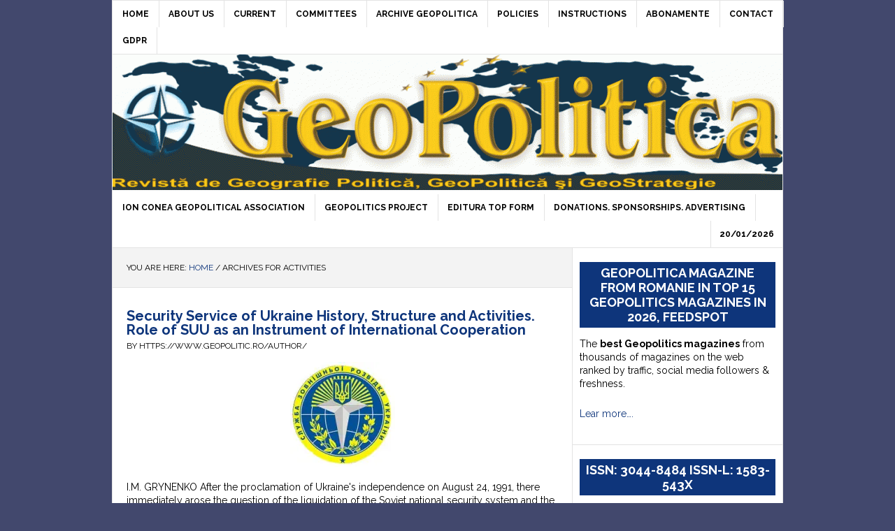

--- FILE ---
content_type: text/html; charset=UTF-8
request_url: https://www.geopolitic.ro/keyword/activities/
body_size: 451256
content:
<!DOCTYPE html>
<html lang="en-US" prefix="og: http://ogp.me/ns#">
<head >
<meta charset="UTF-8" />
<meta name="viewport" content="width=device-width, initial-scale=1" />
<title>activities Archives - GeoPolitica</title>

<!-- This site is optimized with the Yoast SEO plugin v6.2 - https://yoa.st/1yg?utm_content=6.2 -->
<link rel="canonical" href="https://www.geopolitic.ro/keyword/activities/" />
<link rel="publisher" href="https://plus.google.com/106493600851178923533"/>
<meta property="og:locale" content="en_US" />
<meta property="og:type" content="object" />
<meta property="og:title" content="activities Archives - GeoPolitica" />
<meta property="og:url" content="https://www.geopolitic.ro/keyword/activities/" />
<meta property="og:site_name" content="GeoPolitica" />
<meta name="twitter:card" content="summary_large_image" />
<meta name="twitter:title" content="activities Archives - GeoPolitica" />
<meta name="twitter:site" content="@vasilesimileanu" />
<script type='application/ld+json'>{"@context":"http:\/\/schema.org","@type":"WebSite","@id":"#website","url":"https:\/\/www.geopolitic.ro\/","name":"Revista GeoPolitica","alternateName":"Geopolitica, Geografie Politica si GeoStategie","potentialAction":{"@type":"SearchAction","target":"https:\/\/www.geopolitic.ro\/?s={search_term_string}","query-input":"required name=search_term_string"}}</script>
<script type='application/ld+json'>{"@context":"http:\/\/schema.org","@type":"Organization","url":"https:\/\/www.geopolitic.ro\/keyword\/activities\/","sameAs":["https:\/\/www.facebook.com\/Revista-Geopolitica-100157690337482\/","https:\/\/www.linkedin.com\/in\/simileanuvasile\/","https:\/\/plus.google.com\/106493600851178923533","https:\/\/www.youtube.com\/channel\/UCQX-Tqf9PbJxkggi4g2BxdQ","https:\/\/twitter.com\/vasilesimileanu"],"@id":"#organization","name":"Ion Conea Geopolitics Association","logo":"https:\/\/www.geopolitic.ro\/wp-content\/uploads\/2017\/11\/AGIC.png"}</script>
<!-- / Yoast SEO plugin. -->

<link rel='dns-prefetch' href='//s0.wp.com' />
<link rel='dns-prefetch' href='//fonts.googleapis.com' />
<link rel='dns-prefetch' href='//s.w.org' />
<link rel="alternate" type="application/rss+xml" title="GeoPolitica &raquo; Feed" href="https://www.geopolitic.ro/feed/" />
<link rel="alternate" type="application/rss+xml" title="GeoPolitica &raquo; Comments Feed" href="https://www.geopolitic.ro/comments/feed/" />
<link rel="alternate" type="application/rss+xml" title="GeoPolitica &raquo; activities Tag Feed" href="https://www.geopolitic.ro/keyword/activities/feed/" />
		<script type="text/javascript">
			window._wpemojiSettings = {"baseUrl":"https:\/\/s.w.org\/images\/core\/emoji\/2.4\/72x72\/","ext":".png","svgUrl":"https:\/\/s.w.org\/images\/core\/emoji\/2.4\/svg\/","svgExt":".svg","source":{"concatemoji":"https:\/\/www.geopolitic.ro\/wp-includes\/js\/wp-emoji-release.min.js?ver=4.9.6"}};
			!function(a,b,c){function d(a,b){var c=String.fromCharCode;l.clearRect(0,0,k.width,k.height),l.fillText(c.apply(this,a),0,0);var d=k.toDataURL();l.clearRect(0,0,k.width,k.height),l.fillText(c.apply(this,b),0,0);var e=k.toDataURL();return d===e}function e(a){var b;if(!l||!l.fillText)return!1;switch(l.textBaseline="top",l.font="600 32px Arial",a){case"flag":return!(b=d([55356,56826,55356,56819],[55356,56826,8203,55356,56819]))&&(b=d([55356,57332,56128,56423,56128,56418,56128,56421,56128,56430,56128,56423,56128,56447],[55356,57332,8203,56128,56423,8203,56128,56418,8203,56128,56421,8203,56128,56430,8203,56128,56423,8203,56128,56447]),!b);case"emoji":return b=d([55357,56692,8205,9792,65039],[55357,56692,8203,9792,65039]),!b}return!1}function f(a){var c=b.createElement("script");c.src=a,c.defer=c.type="text/javascript",b.getElementsByTagName("head")[0].appendChild(c)}var g,h,i,j,k=b.createElement("canvas"),l=k.getContext&&k.getContext("2d");for(j=Array("flag","emoji"),c.supports={everything:!0,everythingExceptFlag:!0},i=0;i<j.length;i++)c.supports[j[i]]=e(j[i]),c.supports.everything=c.supports.everything&&c.supports[j[i]],"flag"!==j[i]&&(c.supports.everythingExceptFlag=c.supports.everythingExceptFlag&&c.supports[j[i]]);c.supports.everythingExceptFlag=c.supports.everythingExceptFlag&&!c.supports.flag,c.DOMReady=!1,c.readyCallback=function(){c.DOMReady=!0},c.supports.everything||(h=function(){c.readyCallback()},b.addEventListener?(b.addEventListener("DOMContentLoaded",h,!1),a.addEventListener("load",h,!1)):(a.attachEvent("onload",h),b.attachEvent("onreadystatechange",function(){"complete"===b.readyState&&c.readyCallback()})),g=c.source||{},g.concatemoji?f(g.concatemoji):g.wpemoji&&g.twemoji&&(f(g.twemoji),f(g.wpemoji)))}(window,document,window._wpemojiSettings);
		</script>
		<style type="text/css">
img.wp-smiley,
img.emoji {
	display: inline !important;
	border: none !important;
	box-shadow: none !important;
	height: 1em !important;
	width: 1em !important;
	margin: 0 .07em !important;
	vertical-align: -0.1em !important;
	background: none !important;
	padding: 0 !important;
}
</style>
<link rel='stylesheet' id='news-pro-theme-css'  href='https://www.geopolitic.ro/wp-content/themes/news-pro/style.css?ver=3.0.2' type='text/css' media='all' />
<link rel='stylesheet' id='cssnews-css'  href='https://www.geopolitic.ro/wp-content/plugins/sp-news-and-widget/css/stylenews.css?ver=3.3.4' type='text/css' media='all' />
<link rel='stylesheet' id='ye_dynamic-css'  href='https://www.geopolitic.ro/wp-content/plugins/youtube-embed/css/main.min.css?ver=5.2.2' type='text/css' media='all' />
<link rel='stylesheet' id='ez-icomoon-css'  href='https://www.geopolitic.ro/wp-content/plugins/easy-table-of-contents/vendor/icomoon/style.min.css?ver=1.7' type='text/css' media='all' />
<link rel='stylesheet' id='ez-toc-css'  href='https://www.geopolitic.ro/wp-content/plugins/easy-table-of-contents/assets/css/screen.min.css?ver=1.7' type='text/css' media='all' />
<style id='ez-toc-inline-css' type='text/css'>
div#ez-toc-container p.ez-toc-title {font-size: 120%;}div#ez-toc-container p.ez-toc-title {font-weight: 500;}div#ez-toc-container ul li {font-size: 95%;}
</style>
<link rel='stylesheet' id='jetpack-carousel-css'  href='https://www.geopolitic.ro/wp-content/plugins/jetpack/modules/carousel/jetpack-carousel.css?ver=20120629' type='text/css' media='all' />
<!--[if lte IE 8]>
<link rel='stylesheet' id='jetpack-carousel-ie8fix-css'  href='https://www.geopolitic.ro/wp-content/plugins/jetpack/modules/carousel/jetpack-carousel-ie8fix.css?ver=20121024' type='text/css' media='all' />
<![endif]-->
<link rel='stylesheet' id='mediaelement-css'  href='https://www.geopolitic.ro/wp-includes/js/mediaelement/mediaelementplayer-legacy.min.css?ver=4.2.6-78496d1' type='text/css' media='all' />
<link rel='stylesheet' id='wp-mediaelement-css'  href='https://www.geopolitic.ro/wp-includes/js/mediaelement/wp-mediaelement.min.css?ver=4.9.6' type='text/css' media='all' />
<link rel='stylesheet' id='jetpack_likes-css'  href='https://www.geopolitic.ro/wp-content/plugins/jetpack/modules/likes/style.css?ver=6.1.1' type='text/css' media='all' />
<link rel='stylesheet' id='dashicons-css'  href='https://www.geopolitic.ro/wp-includes/css/dashicons.min.css?ver=4.9.6' type='text/css' media='all' />
<link rel='stylesheet' id='google-fonts-css'  href='//fonts.googleapis.com/css?family=Raleway%3A400%2C700%7CPathway+Gothic+One&#038;ver=3.0.2' type='text/css' media='all' />
<link rel='stylesheet' id='jetpack-widget-social-icons-styles-css'  href='https://www.geopolitic.ro/wp-content/plugins/jetpack/modules/widgets/social-icons/social-icons.css?ver=20170506' type='text/css' media='all' />
<link rel='stylesheet' id='jetpack_social_media_icons_widget-css'  href='https://www.geopolitic.ro/wp-content/plugins/jetpack/modules/widgets/social-media-icons/style.css?ver=20150602' type='text/css' media='all' />
<script type='text/javascript' src='https://www.geopolitic.ro/wp-includes/js/jquery/jquery.js?ver=1.12.4'></script>
<script type='text/javascript' src='https://www.geopolitic.ro/wp-includes/js/jquery/jquery-migrate.min.js?ver=1.4.1'></script>
<script type='text/javascript' src='https://www.geopolitic.ro/wp-content/plugins/fd-footnotes/fdfootnotes.js?ver=1.34'></script>
<script type='text/javascript' src='https://www.geopolitic.ro/wp-content/plugins/sp-news-and-widget/js/jquery.newstape.js?ver=3.3.4'></script>
<script type='text/javascript' src='https://www.geopolitic.ro/wp-content/plugins/jetpack/_inc/build/spin.min.js?ver=1.3'></script>
<script type='text/javascript' src='https://www.geopolitic.ro/wp-content/plugins/jetpack/_inc/build/jquery.spin.min.js?ver=1.3'></script>
<script type='text/javascript'>
var mejsL10n = {"language":"en","strings":{"mejs.install-flash":"You are using a browser that does not have Flash player enabled or installed. Please turn on your Flash player plugin or download the latest version from https:\/\/get.adobe.com\/flashplayer\/","mejs.fullscreen-off":"Turn off Fullscreen","mejs.fullscreen-on":"Go Fullscreen","mejs.download-video":"Download Video","mejs.fullscreen":"Fullscreen","mejs.time-jump-forward":["Jump forward 1 second","Jump forward %1 seconds"],"mejs.loop":"Toggle Loop","mejs.play":"Play","mejs.pause":"Pause","mejs.close":"Close","mejs.time-slider":"Time Slider","mejs.time-help-text":"Use Left\/Right Arrow keys to advance one second, Up\/Down arrows to advance ten seconds.","mejs.time-skip-back":["Skip back 1 second","Skip back %1 seconds"],"mejs.captions-subtitles":"Captions\/Subtitles","mejs.captions-chapters":"Chapters","mejs.none":"None","mejs.mute-toggle":"Mute Toggle","mejs.volume-help-text":"Use Up\/Down Arrow keys to increase or decrease volume.","mejs.unmute":"Unmute","mejs.mute":"Mute","mejs.volume-slider":"Volume Slider","mejs.video-player":"Video Player","mejs.audio-player":"Audio Player","mejs.ad-skip":"Skip ad","mejs.ad-skip-info":["Skip in 1 second","Skip in %1 seconds"],"mejs.source-chooser":"Source Chooser","mejs.stop":"Stop","mejs.speed-rate":"Speed Rate","mejs.live-broadcast":"Live Broadcast","mejs.afrikaans":"Afrikaans","mejs.albanian":"Albanian","mejs.arabic":"Arabic","mejs.belarusian":"Belarusian","mejs.bulgarian":"Bulgarian","mejs.catalan":"Catalan","mejs.chinese":"Chinese","mejs.chinese-simplified":"Chinese (Simplified)","mejs.chinese-traditional":"Chinese (Traditional)","mejs.croatian":"Croatian","mejs.czech":"Czech","mejs.danish":"Danish","mejs.dutch":"Dutch","mejs.english":"English","mejs.estonian":"Estonian","mejs.filipino":"Filipino","mejs.finnish":"Finnish","mejs.french":"French","mejs.galician":"Galician","mejs.german":"German","mejs.greek":"Greek","mejs.haitian-creole":"Haitian Creole","mejs.hebrew":"Hebrew","mejs.hindi":"Hindi","mejs.hungarian":"Hungarian","mejs.icelandic":"Icelandic","mejs.indonesian":"Indonesian","mejs.irish":"Irish","mejs.italian":"Italian","mejs.japanese":"Japanese","mejs.korean":"Korean","mejs.latvian":"Latvian","mejs.lithuanian":"Lithuanian","mejs.macedonian":"Macedonian","mejs.malay":"Malay","mejs.maltese":"Maltese","mejs.norwegian":"Norwegian","mejs.persian":"Persian","mejs.polish":"Polish","mejs.portuguese":"Portuguese","mejs.romanian":"Romanian","mejs.russian":"Russian","mejs.serbian":"Serbian","mejs.slovak":"Slovak","mejs.slovenian":"Slovenian","mejs.spanish":"Spanish","mejs.swahili":"Swahili","mejs.swedish":"Swedish","mejs.tagalog":"Tagalog","mejs.thai":"Thai","mejs.turkish":"Turkish","mejs.ukrainian":"Ukrainian","mejs.vietnamese":"Vietnamese","mejs.welsh":"Welsh","mejs.yiddish":"Yiddish"}};
</script>
<script type='text/javascript' src='https://www.geopolitic.ro/wp-includes/js/mediaelement/mediaelement-and-player.min.js?ver=4.2.6-78496d1'></script>
<script type='text/javascript' src='https://www.geopolitic.ro/wp-includes/js/mediaelement/mediaelement-migrate.min.js?ver=4.9.6'></script>
<script type='text/javascript'>
/* <![CDATA[ */
var _wpmejsSettings = {"pluginPath":"\/wp-includes\/js\/mediaelement\/","classPrefix":"mejs-","stretching":"responsive"};
/* ]]> */
</script>
<!--[if lt IE 9]>
<script type='text/javascript' src='https://www.geopolitic.ro/wp-content/themes/genesis/lib/js/html5shiv.min.js?ver=3.7.3'></script>
<![endif]-->
<script type='text/javascript' src='https://www.geopolitic.ro/wp-content/themes/news-pro/js/responsive-menu.js?ver=1.0.0'></script>
<script type='text/javascript' src='https://www.geopolitic.ro/wp-content/plugins/jetpack/_inc/build/postmessage.min.js?ver=6.1.1'></script>
<script type='text/javascript' src='https://www.geopolitic.ro/wp-content/plugins/jetpack/_inc/build/jquery.jetpack-resize.min.js?ver=6.1.1'></script>
<link rel='https://api.w.org/' href='https://www.geopolitic.ro/wp-json/' />
<link rel="EditURI" type="application/rsd+xml" title="RSD" href="https://www.geopolitic.ro/xmlrpc.php?rsd" />
<link rel="wlwmanifest" type="application/wlwmanifest+xml" href="https://www.geopolitic.ro/wp-includes/wlwmanifest.xml" /> 
<meta name="generator" content="WordPress 4.9.6" />

<link rel='dns-prefetch' href='//jetpack.wordpress.com'/>
<link rel='dns-prefetch' href='//s0.wp.com'/>
<link rel='dns-prefetch' href='//s1.wp.com'/>
<link rel='dns-prefetch' href='//s2.wp.com'/>
<link rel='dns-prefetch' href='//public-api.wordpress.com'/>
<link rel='dns-prefetch' href='//0.gravatar.com'/>
<link rel='dns-prefetch' href='//1.gravatar.com'/>
<link rel='dns-prefetch' href='//2.gravatar.com'/>
<link rel='dns-prefetch' href='//i0.wp.com'/>
<link rel='dns-prefetch' href='//i1.wp.com'/>
<link rel='dns-prefetch' href='//i2.wp.com'/>
<link rel='dns-prefetch' href='//widgets.wp.com'/>
<link rel="pingback" href="https://www.geopolitic.ro/xmlrpc.php" />
<!-- Global site tag (gtag.js) - Google Analytics -->
<script async src="https://www.googletagmanager.com/gtag/js?id=UA-113871165-1"></script>
<script>
  window.dataLayer = window.dataLayer || [];
  function gtag(){dataLayer.push(arguments);}
  gtag('js', new Date());

  gtag('config', 'UA-113871165-1');
</script><style type="text/css">.site-title a { background: url(https://www.geopolitic.ro/wp-content/uploads/2015/02/cropped-logo-1138-e1458839601101.gif) no-repeat !important; }</style>
<head><script async src="//pagead2.googlesyndication.com/pagead/js/adsbygoogle.js"></script>
<script>
  (adsbygoogle = window.adsbygoogle || []).push({
    google_ad_client: "ca-pub-1579245439813990",
    enable_page_level_ads: true
  });
</script></head><style type="text/css" id="custom-background-css">
body.custom-background { background-color: #42486d; }
</style>
<link rel="icon" href="https://i1.wp.com/www.geopolitic.ro/wp-content/uploads/2017/11/cropped-AGIC.png?fit=32%2C32&#038;ssl=1" sizes="32x32" />
<link rel="icon" href="https://i1.wp.com/www.geopolitic.ro/wp-content/uploads/2017/11/cropped-AGIC.png?fit=192%2C192&#038;ssl=1" sizes="192x192" />
<link rel="apple-touch-icon-precomposed" href="https://i1.wp.com/www.geopolitic.ro/wp-content/uploads/2017/11/cropped-AGIC.png?fit=180%2C180&#038;ssl=1" />
<meta name="msapplication-TileImage" content="https://i1.wp.com/www.geopolitic.ro/wp-content/uploads/2017/11/cropped-AGIC.png?fit=270%2C270&#038;ssl=1" />
			<link rel="stylesheet" type="text/css" id="wp-custom-css" href="https://www.geopolitic.ro/?custom-css=be61394564" />
		</head>
<body class="archive tag tag-activities tag-4183 custom-background custom-header header-image header-full-width content-sidebar" itemscope itemtype="https://schema.org/WebPage"><div class="site-container"><nav class="nav-secondary" aria-label="Secondary" itemscope itemtype="https://schema.org/SiteNavigationElement"><div class="wrap"><ul id="menu-meniu1" class="menu genesis-nav-menu menu-secondary"><li id="menu-item-4934" class="menu-item menu-item-type-custom menu-item-object-custom menu-item-home menu-item-4934"><a href="http://www.geopolitic.ro" itemprop="url"><span itemprop="name">HOME</span></a></li>
<li id="menu-item-63574" class="menu-item menu-item-type-post_type menu-item-object-page menu-item-63574"><a href="https://www.geopolitic.ro/despre-noi/" itemprop="url"><span itemprop="name">ABOUT US</span></a></li>
<li id="menu-item-62573" class="menu-item menu-item-type-post_type menu-item-object-page menu-item-62573"><a href="https://www.geopolitic.ro/current/" itemprop="url"><span itemprop="name">CURRENT</span></a></li>
<li id="menu-item-62465" class="menu-item menu-item-type-post_type menu-item-object-page menu-item-has-children menu-item-62465"><a href="https://www.geopolitic.ro/committees/" itemprop="url"><span itemprop="name">COMMITTEES</span></a>
<ul class="sub-menu">
	<li id="menu-item-62473" class="menu-item menu-item-type-post_type menu-item-object-page menu-item-62473"><a href="https://www.geopolitic.ro/national-board/" itemprop="url"><span itemprop="name">NATIONAL BOARD</span></a></li>
	<li id="menu-item-62474" class="menu-item menu-item-type-post_type menu-item-object-page menu-item-62474"><a href="https://www.geopolitic.ro/committees/scientific-board-international/" itemprop="url"><span itemprop="name">SCIENTIFIC BOARD &#8211; INTERNATIONAL</span></a></li>
</ul>
</li>
<li id="menu-item-40" class="menu-item menu-item-type-taxonomy menu-item-object-category menu-item-has-children menu-item-40"><a href="https://www.geopolitic.ro/in/revista-geopolitica/" itemprop="url"><span itemprop="name">ARCHIVE GEOPOLITICA</span></a>
<ul class="sub-menu">
	<li id="menu-item-67103" class="menu-item menu-item-type-taxonomy menu-item-object-category menu-item-has-children menu-item-67103"><a href="https://www.geopolitic.ro/in/revista-geopolitica/abstract/2025/" itemprop="url"><span itemprop="name">2025</span></a>
	<ul class="sub-menu">
		<li id="menu-item-71466" class="menu-item menu-item-type-post_type menu-item-object-post menu-item-71466"><a href="https://www.geopolitic.ro/2025/07/nr-108-3-2025-geopolitica-si-resurse/" itemprop="url"><span itemprop="name">nr.108 (3/2025): GEOPOLITICĂ ŞI RESURSE</span></a></li>
		<li id="menu-item-71459" class="menu-item menu-item-type-post_type menu-item-object-post menu-item-71459"><a href="https://www.geopolitic.ro/2025/07/nr-107-2-2025-geostrategie-si-infrastructuri-critice/" itemprop="url"><span itemprop="name">Nr. 107 (2/2025): GEOSTRATEGIE ŞI INFRASTRUCTURI CRITICE</span></a></li>
		<li id="menu-item-67104" class="menu-item menu-item-type-post_type menu-item-object-post menu-item-67104"><a href="https://www.geopolitic.ro/2025/02/nr-1106-2025-principiul-dominoului-ii/" itemprop="url"><span itemprop="name">Nr. 1(106/2025): PRINCIPIUL DOMINOULUI &#8211; II &#8211;</span></a></li>
	</ul>
</li>
	<li id="menu-item-62935" class="menu-item menu-item-type-taxonomy menu-item-object-category menu-item-has-children menu-item-62935"><a href="https://www.geopolitic.ro/in/revista-geopolitica/abstract/2024/" itemprop="url"><span itemprop="name">2024</span></a>
	<ul class="sub-menu">
		<li id="menu-item-66822" class="menu-item menu-item-type-post_type menu-item-object-post menu-item-66822"><a href="https://www.geopolitic.ro/2025/02/nr-4-105-2024-principiul-dominoului/" itemprop="url"><span itemprop="name">Nr. 4 (105/2024): PRINCIPIUL DOMINOULUI  – I –</span></a></li>
		<li id="menu-item-65701" class="menu-item menu-item-type-taxonomy menu-item-object-category menu-item-65701"><a href="https://www.geopolitic.ro/in/revista-geopolitica/abstract/2024/nr-3-104-2024-tectonica-geopolitica-a-marii-negre-2024/" itemprop="url"><span itemprop="name">Nr. 3 (104)/2024 Tectonica geopolitică a Mării Negre</span></a></li>
		<li id="menu-item-64792" class="menu-item menu-item-type-post_type menu-item-object-post menu-item-64792"><a href="https://www.geopolitic.ro/2024/07/nr-2-103-2024-marea-neagra-geopolitica-si-strategie/" itemprop="url"><span itemprop="name">Nr. 2 (103/2024) Marea Neagră &#8211; geopolitică și strategie</span></a></li>
		<li id="menu-item-64779" class="menu-item menu-item-type-post_type menu-item-object-post menu-item-64779"><a href="https://www.geopolitic.ro/2024/02/nr-1-102-2024-translatii-geopolitice-ii/" itemprop="url"><span itemprop="name">Nr. 1 (102)/2024 Translații geopolitice (II)</span></a></li>
	</ul>
</li>
	<li id="menu-item-54201" class="menu-item menu-item-type-taxonomy menu-item-object-category menu-item-has-children menu-item-54201"><a href="https://www.geopolitic.ro/in/revista-geopolitica/abstract/2023/" itemprop="url"><span itemprop="name">2023</span></a>
	<ul class="sub-menu">
		<li id="menu-item-62937" class="menu-item menu-item-type-taxonomy menu-item-object-category menu-item-62937"><a href="https://www.geopolitic.ro/in/revista-geopolitica/abstract/2023/nr-4-101-translatii-geopolitice-i/" itemprop="url"><span itemprop="name">nr. 4 (101) Translatii geopolitice (I)</span></a></li>
		<li id="menu-item-62633" class="menu-item menu-item-type-post_type menu-item-object-post menu-item-62633"><a href="https://www.geopolitic.ro/2024/02/nr-3-100-2023-20-de-ani-de-geopolitica-romaneasca/" itemprop="url"><span itemprop="name">NR. 3 (100)/2023 20 DE ANI DE GEOPOLITICĂ ROMÂNEASCĂ</span></a></li>
		<li id="menu-item-54210" class="menu-item menu-item-type-post_type menu-item-object-post menu-item-54210"><a href="https://www.geopolitic.ro/2023/05/nr-2-99-2023-presiuni-geopolitice-ii/" itemprop="url"><span itemprop="name">NR. 2 (99)/2023 PRESIUNI GEOPOLITICE (II)</span></a></li>
		<li id="menu-item-54075" class="menu-item menu-item-type-post_type menu-item-object-post menu-item-54075"><a href="https://www.geopolitic.ro/2023/05/nr-1-98-2023-presiuni-geopolitice/" itemprop="url"><span itemprop="name">NR. 1 (98)/2023 PRESIUNI GEOPOLITICE (I)</span></a></li>
	</ul>
</li>
	<li id="menu-item-38002" class="menu-item menu-item-type-taxonomy menu-item-object-category menu-item-has-children menu-item-38002"><a href="https://www.geopolitic.ro/in/revista-geopolitica/abstract/2022/" itemprop="url"><span itemprop="name">2022</span></a>
	<ul class="sub-menu">
		<li id="menu-item-51518" class="menu-item menu-item-type-taxonomy menu-item-object-category menu-item-51518"><a href="https://www.geopolitic.ro/in/revista-geopolitica/abstract/2022/nr-96-97-2022/" itemprop="url"><span itemprop="name">nr. 4 (96-97/2022): Centre de putere. Axe şi falii geopolitice</span></a></li>
		<li id="menu-item-42442" class="menu-item menu-item-type-post_type menu-item-object-post menu-item-42442"><a href="https://www.geopolitic.ro/2022/07/marea-neagra-vortexul-geopolitic-ii/" itemprop="url"><span itemprop="name">MAREA NEAGRĂ ÎN VORTEXUL GEOPOLITIC (II)</span></a></li>
		<li id="menu-item-42441" class="menu-item menu-item-type-post_type menu-item-object-post menu-item-42441"><a href="https://www.geopolitic.ro/2022/07/42413/" itemprop="url"><span itemprop="name">MAREA NEAGRĂ ÎN VORTEXUL GEOPOLITIC (I)</span></a></li>
		<li id="menu-item-38003" class="menu-item menu-item-type-taxonomy menu-item-object-category menu-item-38003"><a href="https://www.geopolitic.ro/in/revista-geopolitica/abstract/2022/nr-92-93-2022/" itemprop="url"><span itemprop="name">nr. 1 (92-93/202: Infrastructuri critice emergente II. – Riscuri geopolitice</span></a></li>
	</ul>
</li>
	<li id="menu-item-35371" class="menu-item menu-item-type-taxonomy menu-item-object-category menu-item-has-children menu-item-35371"><a href="https://www.geopolitic.ro/in/revista-geopolitica/abstract/2021/" itemprop="url"><span itemprop="name">2021</span></a>
	<ul class="sub-menu">
		<li id="menu-item-37997" class="menu-item menu-item-type-taxonomy menu-item-object-category menu-item-37997"><a href="https://www.geopolitic.ro/in/revista-geopolitica/abstract/2021/nr-91-2021/" itemprop="url"><span itemprop="name">nr. 4 (91/2021): Infrastructuri critice emergente I. – Geopolitică şi rezilienţă</span></a></li>
		<li id="menu-item-37074" class="menu-item menu-item-type-taxonomy menu-item-object-category menu-item-37074"><a href="https://www.geopolitic.ro/in/revista-geopolitica/abstract/2021/nr-89-90-2021/" itemprop="url"><span itemprop="name">nr. 3 (89-90/2021): Inteligenţa Artificială: a cincea dimensiune a geopoliticii</span></a></li>
		<li id="menu-item-35458" class="menu-item menu-item-type-custom menu-item-object-custom menu-item-35458"><a href="https://www.geopolitic.ro/wp-admin/term.php?taxonomy=category&#038;tag_ID=8628&#038;post_type=post&#038;wp_http_referer=%2Fwp-admin%2Fedit-tags.php%3Ftaxonomy%3Dcategory%26post_type%3Dpost%26s%3Dnr%26paged%3D4" itemprop="url"><span itemprop="name">nr. 87-88/2021</span></a></li>
		<li id="menu-item-35372" class="menu-item menu-item-type-taxonomy menu-item-object-category menu-item-35372"><a href="https://www.geopolitic.ro/in/revista-geopolitica/abstract/2021/nr-86-2021/" itemprop="url"><span itemprop="name">nr. 1 (86/2021): Geopolitică şi (in)securitate (I) – Pandemie şi securitate</span></a></li>
	</ul>
</li>
	<li id="menu-item-32536" class="menu-item menu-item-type-taxonomy menu-item-object-category menu-item-has-children menu-item-32536"><a href="https://www.geopolitic.ro/in/revista-geopolitica/abstract/2020/" itemprop="url"><span itemprop="name">2020</span></a>
	<ul class="sub-menu">
		<li id="menu-item-34091" class="menu-item menu-item-type-taxonomy menu-item-object-category menu-item-34091"><a href="https://www.geopolitic.ro/in/revista-geopolitica/abstract/2020/nr-85-2020/" itemprop="url"><span itemprop="name">nr. 4 (85/2020): Amurgul democraţiei? Punct &#8230;şi de la capăt (II)</span></a></li>
		<li id="menu-item-34090" class="menu-item menu-item-type-taxonomy menu-item-object-category menu-item-34090"><a href="https://www.geopolitic.ro/in/revista-geopolitica/abstract/2020/nr-84-2020/" itemprop="url"><span itemprop="name">nr. 3 (84/2020): 2020: Lumea în schimbare. Punct &#8230;şi de la capăt (I)</span></a></li>
		<li id="menu-item-32538" class="menu-item menu-item-type-taxonomy menu-item-object-category menu-item-32538"><a href="https://www.geopolitic.ro/in/revista-geopolitica/abstract/2020/nr-83-2020/" itemprop="url"><span itemprop="name">nr. 2 (83/2020): Orientul Mijlociu Extins – între revoltă şi haos constructiv (II)</span></a></li>
		<li id="menu-item-32537" class="menu-item menu-item-type-taxonomy menu-item-object-category menu-item-32537"><a href="https://www.geopolitic.ro/in/revista-geopolitica/abstract/2020/nr-82-2020/" itemprop="url"><span itemprop="name">nr. 1 (82/2020): Orientul Mijlociu Extins – între revoltă şi haos constructiv (I)</span></a></li>
	</ul>
</li>
	<li id="menu-item-16737" class="menu-item menu-item-type-taxonomy menu-item-object-category menu-item-has-children menu-item-16737"><a href="https://www.geopolitic.ro/in/revista-geopolitica/abstract/anul-xvii/" itemprop="url"><span itemprop="name">2019</span></a>
	<ul class="sub-menu">
		<li id="menu-item-18770" class="menu-item menu-item-type-taxonomy menu-item-object-category menu-item-18770"><a href="https://www.geopolitic.ro/in/revista-geopolitica/abstract/anul-xvii/trianon-1919-2020/" itemprop="url"><span itemprop="name">nr. 4 (81/2019): Trianon: 1920-2020</span></a></li>
		<li id="menu-item-18209" class="menu-item menu-item-type-taxonomy menu-item-object-category menu-item-18209"><a href="https://www.geopolitic.ro/in/revista-geopolitica/abstract/anul-xvii/pakistan-a-rising-global-player-in-the-emerging-geo-strategic-environment/" itemprop="url"><span itemprop="name">nr. 3 (80/2019): Pakistan: a Rising Global Player</span></a></li>
		<li id="menu-item-18300" class="menu-item menu-item-type-taxonomy menu-item-object-category menu-item-18300"><a href="https://www.geopolitic.ro/in/revista-geopolitica/abstract/anul-xvii/nr-78-79-2019/" itemprop="url"><span itemprop="name">nr. 2 (78-79/2019): Marea Neagră – Strategii 2020</span></a></li>
		<li id="menu-item-16738" class="menu-item menu-item-type-taxonomy menu-item-object-category menu-item-16738"><a href="https://www.geopolitic.ro/in/revista-geopolitica/abstract/anul-xvii/2019/" itemprop="url"><span itemprop="name">nr. 1 (77/2019): România2019.eu</span></a></li>
	</ul>
</li>
	<li id="menu-item-14909" class="menu-item menu-item-type-taxonomy menu-item-object-category menu-item-has-children menu-item-14909"><a href="https://www.geopolitic.ro/in/revista-geopolitica/abstract/2018/" itemprop="url"><span itemprop="name">2018</span></a>
	<ul class="sub-menu">
		<li id="menu-item-15677" class="menu-item menu-item-type-taxonomy menu-item-object-category menu-item-15677"><a href="https://www.geopolitic.ro/in/revista-geopolitica/abstract/2018/nr-76/" itemprop="url"><span itemprop="name">nr. 4 (76/2018): România 1918-2018</span></a></li>
		<li id="menu-item-15382" class="menu-item menu-item-type-taxonomy menu-item-object-category menu-item-15382"><a href="https://www.geopolitic.ro/in/revista-geopolitica/abstract/2018/nr-75-2018/" itemprop="url"><span itemprop="name">nr. 3 (75/2018): Orientul Îndepărtat …de la Doctrina Monroe la America First</span></a></li>
		<li id="menu-item-14911" class="menu-item menu-item-type-taxonomy menu-item-object-category menu-item-14911"><a href="https://www.geopolitic.ro/in/revista-geopolitica/abstract/2018/nr-74-2018/" itemprop="url"><span itemprop="name">nr. 2 (74/2018): De la Conflictele îngheţate&#8230; la Războiul hibrid (II)</span></a></li>
		<li id="menu-item-14910" class="menu-item menu-item-type-taxonomy menu-item-object-category menu-item-14910"><a href="https://www.geopolitic.ro/in/revista-geopolitica/abstract/2018/nr-73-2018/" itemprop="url"><span itemprop="name">nr. 1 (73/2018): De la Conflictele îngheţate&#8230; la Războiul hibrid (I)</span></a></li>
	</ul>
</li>
	<li id="menu-item-12328" class="menu-item menu-item-type-taxonomy menu-item-object-category menu-item-has-children menu-item-12328"><a href="https://www.geopolitic.ro/in/revista-geopolitica/abstract/2017/" itemprop="url"><span itemprop="name">2017</span></a>
	<ul class="sub-menu">
		<li id="menu-item-14663" class="menu-item menu-item-type-taxonomy menu-item-object-category menu-item-14663"><a href="https://www.geopolitic.ro/in/revista-geopolitica/abstract/2017/nr-722017/" itemprop="url"><span itemprop="name">nr. 4 (72/2017): Africa „fluidă”</span></a></li>
		<li id="menu-item-13611" class="menu-item menu-item-type-taxonomy menu-item-object-category menu-item-13611"><a href="https://www.geopolitic.ro/in/revista-geopolitica/abstract/2017/nr-712017/" itemprop="url"><span itemprop="name">nr. 3 (71/2017): Orientul Mijlociu – diplomaţie, geopolitică, securitate</span></a></li>
		<li id="menu-item-12330" class="menu-item menu-item-type-taxonomy menu-item-object-category menu-item-12330"><a href="https://www.geopolitic.ro/in/revista-geopolitica/abstract/2017/nr-702017/" itemprop="url"><span itemprop="name">nr. 1 (70/2017): Proiecţii geopolitice pe Falia Eurasiatică</span></a></li>
		<li id="menu-item-12329" class="menu-item menu-item-type-taxonomy menu-item-object-category menu-item-12329"><a href="https://www.geopolitic.ro/in/revista-geopolitica/abstract/2017/nr-68-692017/" itemprop="url"><span itemprop="name">nr. 1 (68-69/2017): Caucaz – reconciliere şi reconstrucţie</span></a></li>
	</ul>
</li>
	<li id="menu-item-11740" class="menu-item menu-item-type-taxonomy menu-item-object-category menu-item-has-children menu-item-11740"><a href="https://www.geopolitic.ro/in/revista-geopolitica/abstract/2016/" itemprop="url"><span itemprop="name">2016</span></a>
	<ul class="sub-menu">
		<li id="menu-item-12327" class="menu-item menu-item-type-taxonomy menu-item-object-category menu-item-12327"><a href="https://www.geopolitic.ro/in/revista-geopolitica/abstract/2016/nr-672016/" itemprop="url"><span itemprop="name">nr. 4 (67/2016): Muntenegru – geopolitică şi securitate</span></a></li>
		<li id="menu-item-12326" class="menu-item menu-item-type-taxonomy menu-item-object-category menu-item-12326"><a href="https://www.geopolitic.ro/in/revista-geopolitica/abstract/2016/nr-662016/" itemprop="url"><span itemprop="name">nr. 3 (66/2016): Resetarea Uniunii Europene</span></a></li>
		<li id="menu-item-12169" class="menu-item menu-item-type-taxonomy menu-item-object-category menu-item-12169"><a href="https://www.geopolitic.ro/in/revista-geopolitica/abstract/2016/nr-64-652016/" itemprop="url"><span itemprop="name">nr. 2 (64-65/2016): Provocări geostrategice în estul Europei</span></a></li>
		<li id="menu-item-12168" class="menu-item menu-item-type-taxonomy menu-item-object-category menu-item-12168"><a href="https://www.geopolitic.ro/in/revista-geopolitica/abstract/2016/nr-632016/" itemprop="url"><span itemprop="name">nr. 1 (63/2016): MENA – între terorism şi securitate</span></a></li>
	</ul>
</li>
	<li id="menu-item-11748" class="menu-item menu-item-type-taxonomy menu-item-object-category menu-item-has-children menu-item-11748"><a href="https://www.geopolitic.ro/in/revista-geopolitica/abstract/anul-13/" itemprop="url"><span itemprop="name">2015</span></a>
	<ul class="sub-menu">
		<li id="menu-item-11745" class="menu-item menu-item-type-taxonomy menu-item-object-category menu-item-11745"><a href="https://www.geopolitic.ro/in/revista-geopolitica/abstract/anul-13/nr-622015/" itemprop="url"><span itemprop="name">nr. 4 (62/2015): Target: Europe!</span></a></li>
		<li id="menu-item-11744" class="menu-item menu-item-type-taxonomy menu-item-object-category menu-item-11744"><a href="https://www.geopolitic.ro/in/revista-geopolitica/abstract/anul-13/nr-612015/" itemprop="url"><span itemprop="name">nr. 3 (61/2015): Securitatea cibernetică: geopolitică, riscuri, strategii</span></a></li>
		<li id="menu-item-11743" class="menu-item menu-item-type-taxonomy menu-item-object-category menu-item-11743"><a href="https://www.geopolitic.ro/in/revista-geopolitica/abstract/anul-13/nr-602015/" itemprop="url"><span itemprop="name">nr. 2 (60/2015): Faţetele Democraţiei</span></a></li>
		<li id="menu-item-11746" class="menu-item menu-item-type-taxonomy menu-item-object-category menu-item-11746"><a href="https://www.geopolitic.ro/in/revista-geopolitica/abstract/anul-13/nr-592015-en/" itemprop="url"><span itemprop="name">nr. 1 (59/2015 EN): The rise of Saudi Arabia &#8211; from regional to international</span></a></li>
		<li id="menu-item-11747" class="menu-item menu-item-type-taxonomy menu-item-object-category menu-item-11747"><a href="https://www.geopolitic.ro/in/revista-geopolitica/abstract/anul-13/nr-592015-ro/" itemprop="url"><span itemprop="name">nr. 1 (59/2015 RO): Ascensiunea Arabiei Saudite – de la regional la internaţional</span></a></li>
	</ul>
</li>
	<li id="menu-item-11735" class="menu-item menu-item-type-taxonomy menu-item-object-category menu-item-has-children menu-item-11735"><a href="https://www.geopolitic.ro/in/revista-geopolitica/abstract/anul-12/" itemprop="url"><span itemprop="name">2014</span></a>
	<ul class="sub-menu">
		<li id="menu-item-11739" class="menu-item menu-item-type-taxonomy menu-item-object-category menu-item-11739"><a href="https://www.geopolitic.ro/in/revista-geopolitica/abstract/anul-12/geointellience-geopolitica-informatiilor/" itemprop="url"><span itemprop="name">nr. 4 (58/2014): GeoIntelligence: geopolitica informaţiilor</span></a></li>
		<li id="menu-item-11738" class="menu-item menu-item-type-taxonomy menu-item-object-category menu-item-11738"><a href="https://www.geopolitic.ro/in/revista-geopolitica/abstract/anul-12/gambitul-reginei-geopolitica-la-marea-neagra/" itemprop="url"><span itemprop="name">nr. 3 (57/2014): Gambitul Reginei: geopolitică la Marea Neagră</span></a></li>
		<li id="menu-item-11737" class="menu-item menu-item-type-taxonomy menu-item-object-category menu-item-11737"><a href="https://www.geopolitic.ro/in/revista-geopolitica/abstract/anul-12/noul-drum-al-matasii-provocari-si-certitudini/" itemprop="url"><span itemprop="name">nr. 2 (56/2014: Noul Drum al Mătăsii – provocări şi certitudini</span></a></li>
		<li id="menu-item-11736" class="menu-item menu-item-type-taxonomy menu-item-object-category menu-item-11736"><a href="https://www.geopolitic.ro/in/revista-geopolitica/abstract/anul-12/lumea-in-miscare-redesenand-harta-lumii/" itemprop="url"><span itemprop="name">nr. 1 (54-55/2014): Lumea în mişcare (Redesenând harta lumii…?!)</span></a></li>
	</ul>
</li>
	<li id="menu-item-11730" class="menu-item menu-item-type-taxonomy menu-item-object-category menu-item-has-children menu-item-11730"><a href="https://www.geopolitic.ro/in/revista-geopolitica/abstract/anul-11/" itemprop="url"><span itemprop="name">2013</span></a>
	<ul class="sub-menu">
		<li id="menu-item-11734" class="menu-item menu-item-type-taxonomy menu-item-object-category menu-item-11734"><a href="https://www.geopolitic.ro/in/revista-geopolitica/abstract/anul-11/cyber-security-informatia-este-o-arma/" itemprop="url"><span itemprop="name">nr. 4 (53/2013): Cyber Security – Informaţia este o armă!</span></a></li>
		<li id="menu-item-11733" class="menu-item menu-item-type-taxonomy menu-item-object-category menu-item-11733"><a href="https://www.geopolitic.ro/in/revista-geopolitica/abstract/anul-11/washington-beijing-moscova-triunghiul-geopolitic-al-viitorului/" itemprop="url"><span itemprop="name">nr. 3 (52/2013): Washington – Beijing – Moscova: Triunghiul geopolitic al viitorului</span></a></li>
		<li id="menu-item-11732" class="menu-item menu-item-type-taxonomy menu-item-object-category menu-item-11732"><a href="https://www.geopolitic.ro/in/revista-geopolitica/abstract/anul-11/strategii-nucleare-si-de-securitate/" itemprop="url"><span itemprop="name">nr. 2 (51/2013): Strategii nucleare şi de securitate</span></a></li>
		<li id="menu-item-11729" class="menu-item menu-item-type-taxonomy menu-item-object-category menu-item-11729"><a href="https://www.geopolitic.ro/in/revista-geopolitica/abstract/anul-10/turcia-diplomatie-si-putere/" itemprop="url"><span itemprop="name">nr. 4 (48/2012): Turcia – Diplomaţie şi putere</span></a></li>
		<li id="menu-item-11731" class="menu-item menu-item-type-taxonomy menu-item-object-category menu-item-11731"><a href="https://www.geopolitic.ro/in/revista-geopolitica/abstract/anul-11/europa-la-rascruce-de-la-statul-national-la-federalizare/" itemprop="url"><span itemprop="name">nr. 1 (49-50/2013): Europa la răscruce. De la Statul Naţional la federalizare</span></a></li>
	</ul>
</li>
	<li id="menu-item-11725" class="menu-item menu-item-type-taxonomy menu-item-object-category menu-item-has-children menu-item-11725"><a href="https://www.geopolitic.ro/in/revista-geopolitica/abstract/anul-10/" itemprop="url"><span itemprop="name">2012</span></a>
	<ul class="sub-menu">
		<li id="menu-item-11728" class="menu-item menu-item-type-taxonomy menu-item-object-category menu-item-11728"><a href="https://www.geopolitic.ro/in/revista-geopolitica/abstract/anul-10/irak-strategii-energetice-si-de-securitate/" itemprop="url"><span itemprop="name">nr. 3 (47/2012): Irak – strategii energetice şi de securitate</span></a></li>
		<li id="menu-item-11727" class="menu-item menu-item-type-taxonomy menu-item-object-category menu-item-11727"><a href="https://www.geopolitic.ro/in/revista-geopolitica/abstract/anul-10/regiunea-golfului-o-perspectiva-geopolitica/" itemprop="url"><span itemprop="name">nr. 2 (46/2012): Regiunea Golfului – o perspectivă geopolitică</span></a></li>
		<li id="menu-item-11726" class="menu-item menu-item-type-taxonomy menu-item-object-category menu-item-11726"><a href="https://www.geopolitic.ro/in/revista-geopolitica/abstract/anul-10/noua-dezordine-mondiala/" itemprop="url"><span itemprop="name">nr. 1 (44-45/2012): Noua (dez)ordine mondială</span></a></li>
	</ul>
</li>
	<li id="menu-item-11720" class="menu-item menu-item-type-taxonomy menu-item-object-category menu-item-has-children menu-item-11720"><a href="https://www.geopolitic.ro/in/revista-geopolitica/abstract/anul-9/" itemprop="url"><span itemprop="name">2011</span></a>
	<ul class="sub-menu">
		<li id="menu-item-11724" class="menu-item menu-item-type-taxonomy menu-item-object-category menu-item-11724"><a href="https://www.geopolitic.ro/in/revista-geopolitica/abstract/anul-9/criza-unui-sistem-de-la-primavara-araba-la-occupy-wall-street/" itemprop="url"><span itemprop="name">nr. 4 (43/2011): Criza unui sistem? – de la „Primăvara Arabă” la „Occupy Wall Street”</span></a></li>
		<li id="menu-item-11723" class="menu-item menu-item-type-taxonomy menu-item-object-category menu-item-11723"><a href="https://www.geopolitic.ro/in/revista-geopolitica/abstract/anul-9/axa-ponto-baltica/" itemprop="url"><span itemprop="name">nr. 3 (41-42/2011): Axa Ponto-Baltică</span></a></li>
		<li id="menu-item-11722" class="menu-item menu-item-type-taxonomy menu-item-object-category menu-item-11722"><a href="https://www.geopolitic.ro/in/revista-geopolitica/abstract/anul-9/nr-402011/" itemprop="url"><span itemprop="name">NR. 2 (40/2011): Azerbaidjan – actor geopolitic regional</span></a></li>
		<li id="menu-item-11721" class="menu-item menu-item-type-taxonomy menu-item-object-category menu-item-11721"><a href="https://www.geopolitic.ro/in/revista-geopolitica/abstract/anul-9/azerbaidjan-actor-geopolitic-regional/" itemprop="url"><span itemprop="name">nr. 1 (39/2011): Axa ponto-danubiană – axă strategică</span></a></li>
	</ul>
</li>
	<li id="menu-item-11715" class="menu-item menu-item-type-taxonomy menu-item-object-category menu-item-has-children menu-item-11715"><a href="https://www.geopolitic.ro/in/revista-geopolitica/abstract/anul-8/" itemprop="url"><span itemprop="name">2010</span></a>
	<ul class="sub-menu">
		<li id="menu-item-11719" class="menu-item menu-item-type-taxonomy menu-item-object-category menu-item-11719"><a href="https://www.geopolitic.ro/in/revista-geopolitica/abstract/anul-8/ucraina-intre-est-si-vest/" itemprop="url"><span itemprop="name">nr. 4 (38/2010): Ucraina, între Est şi Vest</span></a></li>
		<li id="menu-item-11718" class="menu-item menu-item-type-taxonomy menu-item-object-category menu-item-11718"><a href="https://www.geopolitic.ro/in/revista-geopolitica/abstract/anul-8/geopolitica-sua/" itemprop="url"><span itemprop="name">nr. 3 (36-37/2010): Geopolitica SUA</span></a></li>
		<li id="menu-item-11717" class="menu-item menu-item-type-taxonomy menu-item-object-category menu-item-11717"><a href="https://www.geopolitic.ro/in/revista-geopolitica/abstract/anul-8/africa-necunoscuta/" itemprop="url"><span itemprop="name">nr. 2 (35/2010): Africa necunoscuta</span></a></li>
		<li id="menu-item-11716" class="menu-item menu-item-type-taxonomy menu-item-object-category menu-item-11716"><a href="https://www.geopolitic.ro/in/revista-geopolitica/abstract/anul-8/orientul-mijlociu-extins/" itemprop="url"><span itemprop="name">nr. 1 (33-34/2010): Orientul Mijlociu Extins</span></a></li>
	</ul>
</li>
	<li id="menu-item-11710" class="menu-item menu-item-type-taxonomy menu-item-object-category menu-item-has-children menu-item-11710"><a href="https://www.geopolitic.ro/in/revista-geopolitica/abstract/anul-7/" itemprop="url"><span itemprop="name">2009</span></a>
	<ul class="sub-menu">
		<li id="menu-item-11714" class="menu-item menu-item-type-taxonomy menu-item-object-category menu-item-11714"><a href="https://www.geopolitic.ro/in/revista-geopolitica/abstract/anul-7/axa-ponto-caspica/" itemprop="url"><span itemprop="name">nr. 4 (32/2009): Axa Ponto-Caspică</span></a></li>
		<li id="menu-item-11713" class="menu-item menu-item-type-taxonomy menu-item-object-category menu-item-11713"><a href="https://www.geopolitic.ro/in/revista-geopolitica/abstract/anul-7/romania-intre-imperii/" itemprop="url"><span itemprop="name">nr. 3 (31/2009): România între Imperii</span></a></li>
		<li id="menu-item-11712" class="menu-item menu-item-type-taxonomy menu-item-object-category menu-item-11712"><a href="https://www.geopolitic.ro/in/revista-geopolitica/abstract/anul-7/marea-mediterana/" itemprop="url"><span itemprop="name">nr. 2 (30/2009): Marea Mediterană</span></a></li>
		<li id="menu-item-11711" class="menu-item menu-item-type-taxonomy menu-item-object-category menu-item-11711"><a href="https://www.geopolitic.ro/in/revista-geopolitica/abstract/anul-7/criza-mondiala/" itemprop="url"><span itemprop="name">nr. 1(29/2009): Criza mondială</span></a></li>
	</ul>
</li>
	<li id="menu-item-11705" class="menu-item menu-item-type-taxonomy menu-item-object-category menu-item-has-children menu-item-11705"><a href="https://www.geopolitic.ro/in/revista-geopolitica/abstract/anul-6/" itemprop="url"><span itemprop="name">2008</span></a>
	<ul class="sub-menu">
		<li id="menu-item-11709" class="menu-item menu-item-type-taxonomy menu-item-object-category menu-item-11709"><a href="https://www.geopolitic.ro/in/revista-geopolitica/abstract/anul-6/conflicte-inghetate-in-spatiul-eurasiatic/" itemprop="url"><span itemprop="name">nr. 4 (28/2008): Conflicte îngheţate în spaţiul Euro-Asiatic</span></a></li>
		<li id="menu-item-11708" class="menu-item menu-item-type-taxonomy menu-item-object-category menu-item-11708"><a href="https://www.geopolitic.ro/in/revista-geopolitica/abstract/anul-6/infrastructuri-critice-strategii-euratlantice/" itemprop="url"><span itemprop="name">nr. 3 (27/2008): Infrastructuri critice – Strategii Euro-Atlantice</span></a></li>
		<li id="menu-item-11707" class="menu-item menu-item-type-taxonomy menu-item-object-category menu-item-11707"><a href="https://www.geopolitic.ro/in/revista-geopolitica/abstract/anul-6/globalizarea-relatiilor-intercivilizationale/" itemprop="url"><span itemprop="name">nr. 2 (26/2008): Globalizarea relaţiilor intercivilizaţionale</span></a></li>
		<li id="menu-item-11706" class="menu-item menu-item-type-taxonomy menu-item-object-category menu-item-11706"><a href="https://www.geopolitic.ro/in/revista-geopolitica/abstract/anul-6/turcia-punte-eurasiatica/" itemprop="url"><span itemprop="name">nr. 1 (25/2008): Turcia: punte eurasiatică</span></a></li>
	</ul>
</li>
	<li id="menu-item-11700" class="menu-item menu-item-type-taxonomy menu-item-object-category menu-item-has-children menu-item-11700"><a href="https://www.geopolitic.ro/in/revista-geopolitica/abstract/anul-5/" itemprop="url"><span itemprop="name">2007</span></a>
	<ul class="sub-menu">
		<li id="menu-item-11704" class="menu-item menu-item-type-taxonomy menu-item-object-category menu-item-11704"><a href="https://www.geopolitic.ro/in/revista-geopolitica/abstract/anul-5/noua-geopolitica-a-rusiei/" itemprop="url"><span itemprop="name">nr. 4 (24/2007): Noua geopolitică a Rusiei</span></a></li>
		<li id="menu-item-11703" class="menu-item menu-item-type-taxonomy menu-item-object-category menu-item-11703"><a href="https://www.geopolitic.ro/in/revista-geopolitica/abstract/anul-5/asimetria-resurselor-energetice/" itemprop="url"><span itemprop="name">nr. 3 (23/2007): Asimetria resurselor energetice</span></a></li>
		<li id="menu-item-11702" class="menu-item menu-item-type-taxonomy menu-item-object-category menu-item-11702"><a href="https://www.geopolitic.ro/in/revista-geopolitica/abstract/anul-5/the-iran-geopolitical-perspectives/" itemprop="url"><span itemprop="name">nr. 2 (22/2007): The Iran Geopolitical Perspectives</span></a></li>
		<li id="menu-item-11701" class="menu-item menu-item-type-taxonomy menu-item-object-category menu-item-11701"><a href="https://www.geopolitic.ro/in/revista-geopolitica/abstract/anul-5/provocarea-dragonilor-miracolul-chinez/" itemprop="url"><span itemprop="name">nr. 1 (21/2007): Provocarea dragonilor – miracolul chinez</span></a></li>
	</ul>
</li>
	<li id="menu-item-11695" class="menu-item menu-item-type-taxonomy menu-item-object-category menu-item-has-children menu-item-11695"><a href="https://www.geopolitic.ro/in/revista-geopolitica/abstract/anul-4/" itemprop="url"><span itemprop="name">2006</span></a>
	<ul class="sub-menu">
		<li id="menu-item-11699" class="menu-item menu-item-type-taxonomy menu-item-object-category menu-item-11699"><a href="https://www.geopolitic.ro/in/revista-geopolitica/abstract/anul-4/regiuni-de-cooperare-transfrontaliera-surse-de-conflict-sau-de-stabilitate/" itemprop="url"><span itemprop="name">nr. 4 (20/2006): Regiuni de cooperare transfrontalieră – surse de conflict sau de stabilitate?</span></a></li>
		<li id="menu-item-11698" class="menu-item menu-item-type-taxonomy menu-item-object-category menu-item-11698"><a href="https://www.geopolitic.ro/in/revista-geopolitica/abstract/anul-4/falii-si-axe-geopolitice/" itemprop="url"><span itemprop="name">nr. 3 (19/2006): Falii şi axe geopolitice</span></a></li>
		<li id="menu-item-11697" class="menu-item menu-item-type-taxonomy menu-item-object-category menu-item-11697"><a href="https://www.geopolitic.ro/in/revista-geopolitica/abstract/anul-4/romania-terra-daciae/" itemprop="url"><span itemprop="name">nr. 2 (18/2006): România – Terra Daciae</span></a></li>
		<li id="menu-item-11696" class="menu-item menu-item-type-taxonomy menu-item-object-category menu-item-11696"><a href="https://www.geopolitic.ro/in/revista-geopolitica/abstract/anul-4/spatiul-ex-sovietic-provociri-si-incertitudini/" itemprop="url"><span itemprop="name">nr. 1 (16-17/2006): Spaţiul ex-sovietic – provocări şi incertitudini</span></a></li>
	</ul>
</li>
	<li id="menu-item-11690" class="menu-item menu-item-type-taxonomy menu-item-object-category menu-item-has-children menu-item-11690"><a href="https://www.geopolitic.ro/in/revista-geopolitica/abstract/anul-3/" itemprop="url"><span itemprop="name">2005</span></a>
	<ul class="sub-menu">
		<li id="menu-item-11694" class="menu-item menu-item-type-taxonomy menu-item-object-category menu-item-11694"><a href="https://www.geopolitic.ro/in/revista-geopolitica/abstract/anul-3/marea-neagra-confluente-geopolitice/" itemprop="url"><span itemprop="name">nr. 4 (14-15/2005): Marea Neagră – confluenţe geopolitice</span></a></li>
		<li id="menu-item-11693" class="menu-item menu-item-type-taxonomy menu-item-object-category menu-item-11693"><a href="https://www.geopolitic.ro/in/revista-geopolitica/abstract/anul-3/uniunea-europeana-incotro/" itemprop="url"><span itemprop="name">nr. 3 (13/2005): Uniunea Europeană&#8230;, încotro?</span></a></li>
		<li id="menu-item-11692" class="menu-item menu-item-type-taxonomy menu-item-object-category menu-item-11692"><a href="https://www.geopolitic.ro/in/revista-geopolitica/abstract/anul-3/terorism-si-mass-media/" itemprop="url"><span itemprop="name">nr. 2 (12/2005): Terorism şi mass-media</span></a></li>
		<li id="menu-item-11691" class="menu-item menu-item-type-taxonomy menu-item-object-category menu-item-11691"><a href="https://www.geopolitic.ro/in/revista-geopolitica/abstract/anul-3/tensiuni-geopolitice-induse-de-tinuturile-istorice/" itemprop="url"><span itemprop="name">nr. 1 (11/2005): Tensiuni geopolitice induse de ţinuturile istorice</span></a></li>
	</ul>
</li>
	<li id="menu-item-11685" class="menu-item menu-item-type-taxonomy menu-item-object-category menu-item-has-children menu-item-11685"><a href="https://www.geopolitic.ro/in/revista-geopolitica/abstract/anul-2/" itemprop="url"><span itemprop="name">2004</span></a>
	<ul class="sub-menu">
		<li id="menu-item-11689" class="menu-item menu-item-type-taxonomy menu-item-object-category menu-item-11689"><a href="https://www.geopolitic.ro/in/revista-geopolitica/abstract/anul-2/incursiune-in-islam/" itemprop="url"><span itemprop="name">nr. 4 (9-10/2004: Incursiune în Islam</span></a></li>
		<li id="menu-item-11688" class="menu-item menu-item-type-taxonomy menu-item-object-category menu-item-11688"><a href="https://www.geopolitic.ro/in/revista-geopolitica/abstract/anul-2/geopolitica-conflictelor-sfarsitului-de-mileniu/" itemprop="url"><span itemprop="name">nr. 3 (7-8/2004): Geopolitica conflictelor sfârşitului de mileniu</span></a></li>
		<li id="menu-item-11687" class="menu-item menu-item-type-taxonomy menu-item-object-category menu-item-11687"><a href="https://www.geopolitic.ro/in/revista-geopolitica/abstract/anul-2/nr-062004/" itemprop="url"><span itemprop="name">nr. 2 (6/2004): Geopolitica spaţiului ponto-danubian</span></a></li>
		<li id="menu-item-11686" class="menu-item menu-item-type-taxonomy menu-item-object-category menu-item-11686"><a href="https://www.geopolitic.ro/in/revista-geopolitica/abstract/anul-2/geopolitica-minoritatilor/" itemprop="url"><span itemprop="name">nr. 1 (04-05/2004): Geopolitica minorităţilor</span></a></li>
	</ul>
</li>
	<li id="menu-item-11682" class="menu-item menu-item-type-taxonomy menu-item-object-category menu-item-has-children menu-item-11682"><a href="https://www.geopolitic.ro/in/revista-geopolitica/abstract/anul-1/" itemprop="url"><span itemprop="name">2003</span></a>
	<ul class="sub-menu">
		<li id="menu-item-11684" class="menu-item menu-item-type-taxonomy menu-item-object-category menu-item-11684"><a href="https://www.geopolitic.ro/in/revista-geopolitica/abstract/anul-1/integrarea-euratlantica/" itemprop="url"><span itemprop="name">nr. 2 (2-03/2003): Integrare Euro-Atlantică</span></a></li>
		<li id="menu-item-11683" class="menu-item menu-item-type-taxonomy menu-item-object-category menu-item-11683"><a href="https://www.geopolitic.ro/in/revista-geopolitica/abstract/anul-1/integrarea-romaniei-in-nato/" itemprop="url"><span itemprop="name">nr. 1 (1/2003): Integrarea României în NATO</span></a></li>
	</ul>
</li>
</ul>
</li>
<li id="menu-item-62383" class="menu-item menu-item-type-post_type menu-item-object-page menu-item-62383"><a href="https://www.geopolitic.ro/editorial-policies/" itemprop="url"><span itemprop="name">POLICIES</span></a></li>
<li id="menu-item-62389" class="menu-item menu-item-type-post_type menu-item-object-page menu-item-62389"><a href="https://www.geopolitic.ro/instructions-to-authors/" itemprop="url"><span itemprop="name">INSTRUCTIONS</span></a></li>
<li id="menu-item-62397" class="menu-item menu-item-type-post_type menu-item-object-page menu-item-62397"><a href="https://www.geopolitic.ro/abonamente/" itemprop="url"><span itemprop="name">ABONAMENTE</span></a></li>
<li id="menu-item-62398" class="menu-item menu-item-type-post_type menu-item-object-page menu-item-62398"><a href="https://www.geopolitic.ro/contact/" itemprop="url"><span itemprop="name">CONTACT</span></a></li>
<li id="menu-item-62400" class="menu-item menu-item-type-taxonomy menu-item-object-category menu-item-62400"><a href="https://www.geopolitic.ro/in/gdpr/" itemprop="url"><span itemprop="name">GDPR</span></a></li>
</ul></div></nav><header class="site-header" itemscope itemtype="https://schema.org/WPHeader"><div class="wrap"><div class="title-area"><p class="site-title" itemprop="headline"><a href="https://www.geopolitic.ro/">GeoPolitica</a></p><p class="site-description" itemprop="description">Portal de analize geopolitice, strategice si economice</p></div></div></header><nav class="nav-primary" aria-label="Main" itemscope itemtype="https://schema.org/SiteNavigationElement"><div class="wrap"><ul id="menu-geopolitica" class="menu genesis-nav-menu menu-primary"><li id="menu-item-76" class="menu-item menu-item-type-post_type menu-item-object-page menu-item-76"><a href="https://www.geopolitic.ro/asociatia-de-geopolitica-ion-conea/" itemprop="url"><span itemprop="name">ION CONEA GEOPOLITICAL ASSOCIATION</span></a></li>
<li id="menu-item-62478" class="menu-item menu-item-type-post_type menu-item-object-page menu-item-has-children menu-item-62478"><a href="https://www.geopolitic.ro/geopolitics-project/" itemprop="url"><span itemprop="name">GEOPOLITICS PROJECT</span></a>
<ul class="sub-menu">
	<li id="menu-item-62484" class="menu-item menu-item-type-post_type menu-item-object-page menu-item-has-children menu-item-62484"><a href="https://www.geopolitic.ro/international-summer-school/" itemprop="url"><span itemprop="name">INTERNATIONAL SUMMER SCHOOL</span></a>
	<ul class="sub-menu">
		<li id="menu-item-62543" class="menu-item menu-item-type-taxonomy menu-item-object-post_tag menu-item-62543"><a href="https://www.geopolitic.ro/keyword/scoala-de-vara-geopolitica/" itemprop="url"><span itemprop="name">Şcoala de Vară Geopolitica</span></a></li>
		<li id="menu-item-62538" class="menu-item menu-item-type-post_type menu-item-object-post menu-item-62538"><a href="https://www.geopolitic.ro/2014/09/scoala-internationala-de-vara-geopolititica-ed-a-vii-a-2014/" itemprop="url"><span itemprop="name">Scoala Internationala de Vara GeoPolititica, ed a VII-a, p. II-a &#8211; 2014</span></a></li>
		<li id="menu-item-62562" class="menu-item menu-item-type-post_type menu-item-object-post menu-item-62562"><a href="https://www.geopolitic.ro/2014/06/1-scoala-internationala-de-vara-geopolitica-editia-v-2014/" itemprop="url"><span itemprop="name">1. Scoala Internationala de Vara &#8220;GeoPolitica&#8221;, editia V, 2014</span></a></li>
		<li id="menu-item-62561" class="menu-item menu-item-type-post_type menu-item-object-post menu-item-62561"><a href="https://www.geopolitic.ro/2014/06/2-scoala-internationala-de-vara-editia-v-2014/" itemprop="url"><span itemprop="name">2.	Scoala Internationala de Vara, editia V, 2014</span></a></li>
		<li id="menu-item-62537" class="menu-item menu-item-type-post_type menu-item-object-post menu-item-62537"><a href="https://www.geopolitic.ro/2014/09/scoala-internationala-de-vara-geopolitica-ed-a-vii-a-ploiesti-2/" itemprop="url"><span itemprop="name">Scoala Internationala de Vara GeoPolitica ed. a VII-a, Ploiesti 2</span></a></li>
		<li id="menu-item-62560" class="menu-item menu-item-type-post_type menu-item-object-post menu-item-62560"><a href="https://www.geopolitic.ro/2014/06/3-scoala-internationala-de-vara-geopolitica-editia-v-2014/" itemprop="url"><span itemprop="name">3. Scoala Internationala de Vara GeoPolitica, editia V, 2014</span></a></li>
		<li id="menu-item-62559" class="menu-item menu-item-type-post_type menu-item-object-post menu-item-62559"><a href="https://www.geopolitic.ro/2014/06/4-scoala-internationala-de-vara-geopolitica-editia-v-2014/" itemprop="url"><span itemprop="name">4. Scoala Internationala de Vara &#8220;GeoPolitica&#8221;, editia V, 2014</span></a></li>
		<li id="menu-item-62558" class="menu-item menu-item-type-post_type menu-item-object-post menu-item-62558"><a href="https://www.geopolitic.ro/2014/06/5-scoala-internationala-de-vara-geopolitica-editia-v-2014/" itemprop="url"><span itemprop="name">5. Scoala Internationala de Vara GeoPolitica, editia V, 2014</span></a></li>
		<li id="menu-item-62557" class="menu-item menu-item-type-post_type menu-item-object-post menu-item-62557"><a href="https://www.geopolitic.ro/2014/06/6-scoala-internationala-de-vara-geopolitica-ed-a-v-a-2014/" itemprop="url"><span itemprop="name">6. Scoala Internationala de Vara GeoPolitica, ed. a V-a, 2014</span></a></li>
		<li id="menu-item-62556" class="menu-item menu-item-type-post_type menu-item-object-post menu-item-62556"><a href="https://www.geopolitic.ro/2014/06/7-scoala-internationala-de-vara-ed-av-a-2014/" itemprop="url"><span itemprop="name">7. Scoala Internationala de Vara, ed aV-a, 2014</span></a></li>
		<li id="menu-item-62555" class="menu-item menu-item-type-post_type menu-item-object-post menu-item-62555"><a href="https://www.geopolitic.ro/2014/06/8-scoala-internationala-de-vara-geopolitica-ed-a-v-a-2014/" itemprop="url"><span itemprop="name">8. Scoala Internationala de Vara GeoPolitica, ed a V-a, 2014</span></a></li>
		<li id="menu-item-62554" class="menu-item menu-item-type-post_type menu-item-object-post menu-item-62554"><a href="https://www.geopolitic.ro/2014/06/9-scoala-internationala-de-vara-geopolitica-ed-a-v-a-2014/" itemprop="url"><span itemprop="name">9. Scoala Internationala de Vara GeoPolitica, ed a V-a, 2014</span></a></li>
		<li id="menu-item-62553" class="menu-item menu-item-type-post_type menu-item-object-post menu-item-62553"><a href="https://www.geopolitic.ro/2014/06/10-scoala-internationala-de-vara-geopolitica-ed-a-v-a-2014-2/" itemprop="url"><span itemprop="name">10. Scoala Internationala de Vara GeoPolitica, ed a V-a, 2014</span></a></li>
		<li id="menu-item-62552" class="menu-item menu-item-type-post_type menu-item-object-post menu-item-62552"><a href="https://www.geopolitic.ro/2014/06/11-scoala-internationala-de-vara-geopolitica-ed-a-v-a-2014-2/" itemprop="url"><span itemprop="name">11. Scoala Internationala de Vara GeoPolitica, ed a V-a, 2014</span></a></li>
		<li id="menu-item-62551" class="menu-item menu-item-type-post_type menu-item-object-post menu-item-62551"><a href="https://www.geopolitic.ro/2014/06/12-scoala-internationala-de-vara-geopolitica-ed-av-a-2014/" itemprop="url"><span itemprop="name">12. Scoala Internationala de Vara GeoPolitica, ed aV-a, 2014</span></a></li>
		<li id="menu-item-62563" class="menu-item menu-item-type-post_type menu-item-object-post menu-item-62563"><a href="https://www.geopolitic.ro/2014/03/13-scoala-internationala-de-vara-geopolitica-ed-a-v-a-2014/" itemprop="url"><span itemprop="name">13. Scoala Internationala de Vara GeoPolitica, ed a V-a, 2014</span></a></li>
	</ul>
</li>
	<li id="menu-item-63572" class="menu-item menu-item-type-post_type menu-item-object-page menu-item-63572"><a href="https://www.geopolitic.ro/g-focus/" itemprop="url"><span itemprop="name">G-FOCUS</span></a></li>
	<li id="menu-item-62491" class="menu-item menu-item-type-post_type menu-item-object-page menu-item-has-children menu-item-62491"><a href="https://www.geopolitic.ro/cluburi-geopolitica/" itemprop="url"><span itemprop="name">GEOPOLITICS CLUB</span></a>
	<ul class="sub-menu">
		<li id="menu-item-62534" class="menu-item menu-item-type-post_type menu-item-object-page menu-item-62534"><a href="https://www.geopolitic.ro/cluburi-geopolitica/club-geopolitica-2/" itemprop="url"><span itemprop="name">Club Geopolitica</span></a></li>
		<li id="menu-item-62535" class="menu-item menu-item-type-post_type menu-item-object-page menu-item-62535"><a href="https://www.geopolitic.ro/cluburi-geopolitica/geopolitica-club-romania-2/" itemprop="url"><span itemprop="name">Geopolitica Club România</span></a></li>
		<li id="menu-item-62536" class="menu-item menu-item-type-post_type menu-item-object-page menu-item-62536"><a href="https://www.geopolitic.ro/cluburi-geopolitica/geopolitica-club-cafe-2/" itemprop="url"><span itemprop="name">Geopolitica Club Cafe</span></a></li>
	</ul>
</li>
</ul>
</li>
<li id="menu-item-62405" class="menu-item menu-item-type-post_type menu-item-object-page menu-item-62405"><a href="https://www.geopolitic.ro/editura-top-form/" itemprop="url"><span itemprop="name">EDITURA TOP FORM</span></a></li>
<li id="menu-item-62581" class="menu-item menu-item-type-post_type menu-item-object-page menu-item-62581"><a href="https://www.geopolitic.ro/donatii/" itemprop="url"><span itemprop="name">DONATIONS. SPONSORSHIPS. ADVERTISING</span></a></li>
<li class="right date">20/01/2026</li></ul></div></nav><div class="site-inner"><div class="content-sidebar-wrap"><main class="content"><div class="breadcrumb" itemscope itemtype="https://schema.org/BreadcrumbList">You are here: <span class="breadcrumb-link-wrap" itemprop="itemListElement" itemscope itemtype="https://schema.org/ListItem"><a class="breadcrumb-link" href="https://www.geopolitic.ro/" itemprop="item"><span class="breadcrumb-link-text-wrap" itemprop="name">Home</span></a><meta itemprop="position" content="1"></span> <span aria-label="breadcrumb separator">/</span> Archives for activities</div><article class="post-3614 post type-post status-publish format-standard category-revista-geopolitica tag-activitati tag-activities tag-cooperare-internationala tag-history tag-international-cooperation tag-istorie tag-security-service tag-serviciu-de-securitate tag-structura tag-structure tag-suu tag-ucraina tag-ukraine entry has-post-thumbnail" itemscope itemtype="https://schema.org/CreativeWork"><header class="entry-header"><h2 class="entry-title" itemprop="headline"><a class="entry-title-link" rel="bookmark" href="https://www.geopolitic.ro/2010/12/security-service-of-ukraine-history-structure-and-activities-role-of-suu-as-an-instrument-of-international-cooperation/">Security Service of Ukraine History, Structure and Activities. Role of SUU as an Instrument of International Cooperation</a></h2>
<p class="entry-meta">by https://www.geopolitic.ro/author/</p></header><div class="entry-content" itemprop="text"><a class="entry-image-link" href="https://www.geopolitic.ro/2010/12/security-service-of-ukraine-history-structure-and-activities-role-of-suu-as-an-instrument-of-international-cooperation/" aria-hidden="true" tabindex="-1"><img width="150" height="150" src="https://www.geopolitic.ro/wp-content/plugins/jetpack/modules/lazy-images/images/1x1.trans.gif" class="aligncenter post-image entry-image" alt="" itemprop="image" data-attachment-id="3615" data-permalink="https://www.geopolitic.ro/2010/12/security-service-of-ukraine-history-structure-and-activities-role-of-suu-as-an-instrument-of-international-cooperation/index-21/" data-orig-file="https://i2.wp.com/www.geopolitic.ro/wp-content/uploads/2015/02/index28.jpg?fit=232%2C217&amp;ssl=1" data-orig-size="232,217" data-comments-opened="1" data-image-meta="{&quot;aperture&quot;:&quot;0&quot;,&quot;credit&quot;:&quot;&quot;,&quot;camera&quot;:&quot;&quot;,&quot;caption&quot;:&quot;&quot;,&quot;created_timestamp&quot;:&quot;0&quot;,&quot;copyright&quot;:&quot;&quot;,&quot;focal_length&quot;:&quot;0&quot;,&quot;iso&quot;:&quot;0&quot;,&quot;shutter_speed&quot;:&quot;0&quot;,&quot;title&quot;:&quot;&quot;,&quot;orientation&quot;:&quot;0&quot;}" data-image-title="index" data-image-description="" data-medium-file="https://i2.wp.com/www.geopolitic.ro/wp-content/uploads/2015/02/index28.jpg?fit=232%2C217&amp;ssl=1" data-large-file="https://i2.wp.com/www.geopolitic.ro/wp-content/uploads/2015/02/index28.jpg?fit=232%2C217&amp;ssl=1" data-lazy-src="https://i2.wp.com/www.geopolitic.ro/wp-content/uploads/2015/02/index28.jpg?resize=150%2C150&amp;ssl=1" data-lazy-srcset="https://i2.wp.com/www.geopolitic.ro/wp-content/uploads/2015/02/index28.jpg?resize=150%2C150&amp;ssl=1 150w, https://i2.wp.com/www.geopolitic.ro/wp-content/uploads/2015/02/index28.jpg?resize=32%2C32&amp;ssl=1 32w, https://i2.wp.com/www.geopolitic.ro/wp-content/uploads/2015/02/index28.jpg?resize=64%2C64&amp;ssl=1 64w, https://i2.wp.com/www.geopolitic.ro/wp-content/uploads/2015/02/index28.jpg?resize=96%2C96&amp;ssl=1 96w, https://i2.wp.com/www.geopolitic.ro/wp-content/uploads/2015/02/index28.jpg?resize=128%2C128&amp;ssl=1 128w" data-lazy-sizes="(max-width: 150px) 100vw, 150px" /></a><p>I.M. GRYNENKO
After the proclamation of Ukraine's independence on August 24, 1991, there immediately arose the question of the liquidation of the Soviet national security system and the creation of new government institutions to protect Ukraine's sovereignty and accomplish other objectives in the &#x02026; <a href="https://www.geopolitic.ro/2010/12/security-service-of-ukraine-history-structure-and-activities-role-of-suu-as-an-instrument-of-international-cooperation/" class="more-link">[Read more...]</a></p></div><footer class="entry-footer"><p class="entry-meta"><span class="entry-categories">Filed Under: <a href="https://www.geopolitic.ro/in/revista-geopolitica/" rel="category tag">GEOPOLITICA review</a></span> <span class="entry-tags">Tagged With: <a href="https://www.geopolitic.ro/keyword/activitati/" rel="tag">activităţi</a>, <a href="https://www.geopolitic.ro/keyword/activities/" rel="tag">activities</a>, <a href="https://www.geopolitic.ro/keyword/cooperare-internationala/" rel="tag">cooperare internaţională</a>, <a href="https://www.geopolitic.ro/keyword/history/" rel="tag">history</a>, <a href="https://www.geopolitic.ro/keyword/international-cooperation/" rel="tag">international cooperation</a>, <a href="https://www.geopolitic.ro/keyword/istorie/" rel="tag">istorie</a>, <a href="https://www.geopolitic.ro/keyword/security-service/" rel="tag">security service</a>, <a href="https://www.geopolitic.ro/keyword/serviciu-de-securitate/" rel="tag">serviciu de securitate</a>, <a href="https://www.geopolitic.ro/keyword/structura/" rel="tag">structură</a>, <a href="https://www.geopolitic.ro/keyword/structure/" rel="tag">structure</a>, <a href="https://www.geopolitic.ro/keyword/suu/" rel="tag">SUU</a>, <a href="https://www.geopolitic.ro/keyword/ucraina/" rel="tag">Ucraina</a>, <a href="https://www.geopolitic.ro/keyword/ukraine/" rel="tag">Ukraine</a></span></p></footer></article></main><aside class="sidebar sidebar-primary widget-area" role="complementary" aria-label="Primary Sidebar" itemscope itemtype="https://schema.org/WPSideBar"><section id="text-35" class="widget widget_text"><div class="widget-wrap"><h4 class="widget-title widgettitle">Geopolitica Magazine from Romanie in Top 15 Geopolitics Magazines in 2026, FeedSpot</h4>
			<div class="textwidget"><p>The <strong>best Geopolitics magazines</strong> from thousands of magazines on the web ranked by traffic, social media followers &amp; freshness.</p>
<p><a href="https://magazines.feedspot.com/geopolitics_magazines/?fbclid=IwY2xjawFdDmlleHRuA2FlbQIxMAABHWvEbNQvw9eRp9PqhaoOALAu7wm7JKWRdtFAiEhqldTI1F-aJ-o4uY6UvQ_aem_UHTpbAKjJodl1pDPa-PDKA">Lear more&#8230;.</a></p>
</div>
		</div></section>
<section id="text-34" class="widget widget_text"><div class="widget-wrap"><h4 class="widget-title widgettitle">ISSN: 3044-8484 ISSN-L: 1583-543X</h4>
			<div class="textwidget"></div>
		</div></section>
<section id="google_translate_widget-2" class="widget widget_google_translate_widget"><div class="widget-wrap"><div id="google_translate_element"></div></div></section>
<section id="search-3" class="widget widget_search"><div class="widget-wrap"><h4 class="widget-title widgettitle">AUTHORS</h4>
<form class="search-form" itemprop="potentialAction" itemscope itemtype="https://schema.org/SearchAction" method="get" action="https://www.geopolitic.ro/" role="search"><input class="search-form-input" type="search" itemprop="query-input" name="s" id="searchform-696f375f2260b9.82664441" placeholder="Search this website"><input class="search-form-submit" type="submit" value="Search"><meta itemprop="target" content="https://www.geopolitic.ro/?s={s}"></form></div></section>
<section id="media_image-21" class="widget widget_media_image"><div class="widget-wrap"><h4 class="widget-title widgettitle">Pentru comenzi, click pe imagine!</h4>
<a href="http://www.edituratopform.com/cumpara/lexicon-geopolitic-131#"><img width="212" height="300" src="https://www.geopolitic.ro/wp-content/plugins/jetpack/modules/lazy-images/images/1x1.trans.gif" class="image wp-image-60454  attachment-medium size-medium" alt="" style="max-width: 100%; height: auto;" data-attachment-id="60454" data-permalink="https://www.geopolitic.ro/coperta-lexicon-corel-18/" data-orig-file="https://i1.wp.com/www.geopolitic.ro/wp-content/uploads/2023/11/Coperta-Lexicon-Corel-18.png?fit=1751%2C2480&amp;ssl=1" data-orig-size="1751,2480" data-comments-opened="0" data-image-meta="{&quot;aperture&quot;:&quot;0&quot;,&quot;credit&quot;:&quot;&quot;,&quot;camera&quot;:&quot;&quot;,&quot;caption&quot;:&quot;&quot;,&quot;created_timestamp&quot;:&quot;0&quot;,&quot;copyright&quot;:&quot;&quot;,&quot;focal_length&quot;:&quot;0&quot;,&quot;iso&quot;:&quot;0&quot;,&quot;shutter_speed&quot;:&quot;0&quot;,&quot;title&quot;:&quot;&quot;,&quot;orientation&quot;:&quot;0&quot;}" data-image-title="Coperta Lexicon Corel 18" data-image-description="" data-medium-file="https://i1.wp.com/www.geopolitic.ro/wp-content/uploads/2023/11/Coperta-Lexicon-Corel-18.png?fit=212%2C300&amp;ssl=1" data-large-file="https://i1.wp.com/www.geopolitic.ro/wp-content/uploads/2023/11/Coperta-Lexicon-Corel-18.png?fit=424%2C600&amp;ssl=1" data-lazy-src="https://i1.wp.com/www.geopolitic.ro/wp-content/uploads/2023/11/Coperta-Lexicon-Corel-18.png?fit=212%2C300&amp;ssl=1" data-lazy-srcset="https://i1.wp.com/www.geopolitic.ro/wp-content/uploads/2023/11/Coperta-Lexicon-Corel-18.png?w=1751&amp;ssl=1 1751w, https://i1.wp.com/www.geopolitic.ro/wp-content/uploads/2023/11/Coperta-Lexicon-Corel-18.png?resize=212%2C300&amp;ssl=1 212w, https://i1.wp.com/www.geopolitic.ro/wp-content/uploads/2023/11/Coperta-Lexicon-Corel-18.png?resize=768%2C1088&amp;ssl=1 768w, https://i1.wp.com/www.geopolitic.ro/wp-content/uploads/2023/11/Coperta-Lexicon-Corel-18.png?resize=424%2C600&amp;ssl=1 424w, https://i1.wp.com/www.geopolitic.ro/wp-content/uploads/2023/11/Coperta-Lexicon-Corel-18.png?resize=524%2C738&amp;ssl=1 524w" data-lazy-sizes="(max-width: 212px) 100vw, 212px" /></a></div></section>
<section id="metaslider_widget-30" class="widget widget_metaslider_widget"><div class="widget-wrap"><h4 class="widget-title widgettitle">PARTENERI</h4>
<div id="metaslider-id-13849" style="width: 100%; margin: 0 auto;" class="ml-slider-3-25-2 metaslider metaslider-responsive metaslider-13849 ml-slider">
    <div id="metaslider_container_13849">
        <ul id='metaslider_13849' class='rslides'>
            <li><a href="https://ro-ro.facebook.com/TipoMediensis/" target="_blank"><img src="https://www.geopolitic.ro/wp-content/uploads/2017/11/tipo-300x300.png" height="300" width="300" alt="" class="slider-13849 slide-14015" /></a></li>
            <li style='display: none;'><a href="https://www.rei.ase.ro" target="_blank"><img src="https://www.geopolitic.ro/wp-content/uploads/2017/11/rei-300x300.png" height="300" width="300" alt="" class="slider-13849 slide-13981" /></a></li>
            <li style='display: none;'><a href="https://gfocusmagazine.com/1055/" target="_blank"><img src="https://www.geopolitic.ro/wp-content/uploads/2022/08/red-background-e1660046797566-300x300.png" height="300" width="300" alt="" class="slider-13849 slide-43171" title="red-background" /></a></li>
            <li style='display: none;'><a href="https://www.facebook.com/groups/geopolitica.ro/" target="_blank"><img src="https://www.geopolitic.ro/wp-content/uploads/2017/11/cvlub-geopolitica-300x300.png" height="300" width="300" alt="" class="slider-13849 slide-13958" /></a></li>
            <li style='display: none;'><a href="http://www.geo.unibuc.ro/" target="_blank"><img src="https://www.geopolitic.ro/wp-content/uploads/2017/11/geo-300x300.png" height="300" width="300" alt="" class="slider-13849 slide-13980" /></a></li>
            <li style='display: none;'><a href="http://www.etudes-geopolitiques.com/" target="_self"><img src="https://www.geopolitic.ro/wp-content/uploads/2017/11/OEG-300x300.png" height="300" width="300" alt="" class="slider-13849 slide-13976" /></a></li>
            <li style='display: none;'><a href="http://www.univ-ovidius.ro/" target="_blank"><img src="https://www.geopolitic.ro/wp-content/uploads/2017/11/ovidius-300x300.png" height="300" width="300" alt="" class="slider-13849 slide-13940" /></a></li>
            <li style='display: none;'><img src="https://www.geopolitic.ro/wp-content/uploads/2023/02/Logo-IAA.eu_-300x300.png" height="300" width="300" alt="" class="slider-13849 slide-42348" title="Logo-IAA.eu_" /></li>
            <li style='display: none;'><a href="https://www.forumulsecuritatiimaritime.ro/" target="_blank"><img src="https://www.geopolitic.ro/wp-content/uploads/2022/07/cropped-fsm-logo-rounded-300x300.png" height="300" width="300" alt="" class="slider-13849 slide-42350" title="cropped-fsm-logo-rounded" /></a></li>
            <li style='display: none;'><a href="http://o9atitudine.ro/" target="_blank"><img src="https://www.geopolitic.ro/wp-content/uploads/2017/11/9-300x300.png" height="300" width="300" alt="" class="slider-13849 slide-14009" /></a></li>
            <li style='display: none;'><a href="https://uzp.org.ro/" target="_blank"><img src="https://www.geopolitic.ro/wp-content/uploads/2018/07/descărcare-300x300.jpeg" height="300" width="300" alt="" class="slider-13849 slide-15351" /></a></li>
            <li style='display: none;'><a href="http://apgr.ro" target="_blank"><img src="https://www.geopolitic.ro/wp-content/uploads/2017/11/APGR-300x300.png" height="300" width="300" alt="" class="slider-13849 slide-13921" /></a></li>
            <li style='display: none;'><a href="https://www.facebook.com/groups/349960115075026/" target="_blank"><img src="https://www.geopolitic.ro/wp-content/uploads/2017/11/silk-300x300.png" height="300" width="300" alt="" class="slider-13849 slide-13962" /></a></li>
            <li style='display: none;'><a href="http://www.chnu.cv.ua" target="_blank"><img src="https://www.geopolitic.ro/wp-content/uploads/2017/11/Yurii-300x300.png" height="300" width="300" alt="" class="slider-13849 slide-13966" /></a></li>
            <li style='display: none;'><a href="http://www.incas.ro" target="_blank"><img src="https://www.geopolitic.ro/wp-content/uploads/2017/11/incas-300x300.png" height="300" width="300" alt="" class="slider-13849 slide-13986" /></a></li>
            <li style='display: none;'><a href="http://www.omnient.ro" target="_blank"><img src="https://www.geopolitic.ro/wp-content/uploads/2017/11/OMNIENT-300x300.png" height="300" width="300" alt="" class="slider-13849 slide-13996" /></a></li>
            <li style='display: none;'><a href="https://www.facebook.com/groups/251462584960767/?ref=bookmarks" target="_blank"><img src="https://www.geopolitic.ro/wp-content/uploads/2017/11/extra-300x300.png" height="300" width="300" alt="" class="slider-13849 slide-13960" /></a></li>
            <li style='display: none;'><a href="http://bucpress.eu/" target="_blank"><img src="https://www.geopolitic.ro/wp-content/uploads/2017/11/buco-300x300.png" height="300" width="300" alt="" class="slider-13849 slide-14011" /></a></li>
            <li style='display: none;'><a href="https://webadvice.ro/" target="_blank"><img src="https://www.geopolitic.ro/wp-content/uploads/2025/06/web-300x300.png" height="300" width="300" alt="" class="slider-13849 slide-71021" title="web" /></a></li>
            <li style='display: none;'><a href="https://www.facebook.com/groups/265300220217949/" target="_blank"><img src="https://www.geopolitic.ro/wp-content/uploads/2017/11/club-geopolitica-300x300.png" height="300" width="300" alt="" class="slider-13849 slide-13956" /></a></li>
            <li style='display: none;'><a href="http://anteportas.pl/about-ante-portas/" target="_self"><img src="https://www.geopolitic.ro/wp-content/uploads/2017/11/ante-300x300.png" height="300" width="300" alt="" class="slider-13849 slide-13974" /></a></li>
            <li style='display: none;'><a href="https://www.usv.ro" target="_blank"><img src="https://www.geopolitic.ro/wp-content/uploads/2017/11/USV-300x300.png" height="300" width="300" alt="" class="slider-13849 slide-13917" /></a></li>
            <li style='display: none;'><a href="https://www.unap.ro" target="_blank"><img src="https://www.geopolitic.ro/wp-content/uploads/2017/11/UNAp-300x300.png" height="300" width="300" alt="" class="slider-13849 slide-13965" /></a></li>
            <li style='display: none;'><a href="http://www.cenegri.org.br/" target="_blank"><img src="https://www.geopolitic.ro/wp-content/uploads/2017/11/CENEGRI-300x300.png" height="300" width="300" alt="" class="slider-13849 slide-13972" /></a></li>
            <li style='display: none;'><a href="https://geopolitica-rivista.org/" target="_blank"><img src="https://www.geopolitic.ro/wp-content/uploads/2017/11/Grayiani-300x300.png" height="300" width="300" alt="" class="slider-13849 slide-13978" /></a></li>
            <li style='display: none;'><a href="http://www.aosr.ro/" target="_blank"><img src="https://www.geopolitic.ro/wp-content/uploads/2018/07/descărcare-1-300x300.jpeg" height="300" width="300" alt="" class="slider-13849 slide-15353" /></a></li>
            <li style='display: none;'><a href="https://www.facebook.com/groups/376724789192604/" target="_blank"><img src="https://www.geopolitic.ro/wp-content/uploads/2017/11/SIV-300x300.png" height="300" width="300" alt="" class="slider-13849 slide-13964" /></a></li>
            <li style='display: none;'><a href="https://clubuldepresatransatlantic.wordpress.com/" target="_blank"><img src="https://www.geopolitic.ro/wp-content/uploads/2017/11/CPT-300x300.png" height="300" width="300" alt="" class="slider-13849 slide-13995" /></a></li>
            <li style='display: none;'><a href="https://www.minac.ro/" target="_blank"><img src="https://www.geopolitic.ro/wp-content/uploads/2017/11/MINAC-300x300.png" height="300" width="300" alt="" class="slider-13849 slide-13938" /></a></li>
            <li style='display: none;'><a href="http://www.chnu.cv.ua" target="_self"><img src="https://www.geopolitic.ro/wp-content/uploads/2017/11/Yurii-300x300.png" height="300" width="300" alt="" class="slider-13849 slide-13909" /></a></li>
            <li style='display: none;'><a href="http://www.arduph.ro/" target="_blank"><img src="https://www.geopolitic.ro/wp-content/uploads/2017/11/ARDU-300x300.png" height="300" width="300" alt="" class="slider-13849 slide-14001" /></a></li>
            <li style='display: none;'><img src="https://www.geopolitic.ro/wp-content/uploads/2017/11/ITSCA-300x300.png" height="300" width="300" alt="" class="slider-13849 slide-13936" /></li>
            <li style='display: none;'><a href="https://egea.eu" target="_blank"><img src="https://www.geopolitic.ro/wp-content/uploads/2017/11/egea-300x300.png" height="300" width="300" alt="" class="slider-13849 slide-13999" /></a></li>
            <li style='display: none;'><a href="https://awakeness.ai/" target="_blank"><img src="https://www.geopolitic.ro/wp-content/uploads/2025/06/Dan-Broasca-300x300.png" height="300" width="300" alt="" class="slider-13849 slide-71019" title="Dan Broasca" /></a></li>
            <li style='display: none;'><a href="http://aquaproiect.ro/" target="_blank"><img src="https://www.geopolitic.ro/wp-content/uploads/2017/11/aqua-300x300.png" height="300" width="300" alt="" class="slider-13849 slide-13985" /></a></li>
            <li style='display: none;'><a href="http://www.edituratopform.com" target="_blank"><img src="https://www.geopolitic.ro/wp-content/uploads/2017/11/top-300x300.png" height="300" width="300" alt="" class="slider-13849 slide-14005" /></a></li>
            <li style='display: none;'><a href="http://www.tocpress.info/cernauti-cursuri-gratuite-de-limba-romana/" target="_blank"><img src="https://www.geopolitic.ro/wp-content/uploads/2017/11/cernauti-300x300.png" height="300" width="300" alt="" class="slider-13849 slide-13968" /></a></li>
            <li style='display: none;'><a href="http://www.cicadit.ro" target="_blank"><img src="https://www.geopolitic.ro/wp-content/uploads/2017/11/CICADIT-300x300.png" height="300" width="300" alt="" class="slider-13849 slide-13983" /></a></li>
        </ul>
        
    </div>
</div></div></section>
<section id="metaslider_widget-32" class="widget widget_metaslider_widget"><div class="widget-wrap"><h4 class="widget-title widgettitle">International Board</h4>
<div id="metaslider-id-9267" style="width: 100%; margin: 0 auto;" class="ml-slider-3-25-2 metaslider metaslider-flex metaslider-9267 ml-slider nav-hidden">
    <div id="metaslider_container_9267">
        <div id="metaslider_9267">
            <ul aria-live="polite" class="slides">
                <li style="display: none; width: 100%;" class="slide-9194 ms-image"><img src="https://www.geopolitic.ro/wp-content/uploads/2016/04/agostino-50x60.jpg" height="60" width="50" alt="" class="slider-9267 slide-9194" /></li>
                <li style="display: none; width: 100%;" class="slide-9265 ms-image"><img src="https://www.geopolitic.ro/wp-content/uploads/2016/04/zaman-50x60.jpg" height="60" width="50" alt="" class="slider-9267 slide-9265" /></li>
                <li style="display: none; width: 100%;" class="slide-9264 ms-image"><img src="https://www.geopolitic.ro/wp-content/uploads/2016/04/wendt-50x60.jpg" height="60" width="50" alt="" class="slider-9267 slide-9264" /></li>
                <li style="display: none; width: 100%;" class="slide-9258 ms-image"><img src="https://www.geopolitic.ro/wp-content/uploads/2016/04/troudi-50x60.jpg" height="60" width="50" alt="" class="slider-9267 slide-9258" /></li>
                <li style="display: none; width: 100%;" class="slide-9256 ms-image"><img src="https://www.geopolitic.ro/wp-content/uploads/2016/04/shteiwi-50x60.jpeg" height="60" width="50" alt="" class="slider-9267 slide-9256" /></li>
                <li style="display: none; width: 100%;" class="slide-9253 ms-image"><img src="https://www.geopolitic.ro/wp-content/uploads/2016/04/samson-50x60.jpg" height="60" width="50" alt="" class="slider-9267 slide-9253" /></li>
                <li style="display: none; width: 100%;" class="slide-9252 ms-image"><img src="https://www.geopolitic.ro/wp-content/uploads/2016/04/saint_prot-50x60.jpg" height="60" width="50" alt="" class="slider-9267 slide-9252" /></li>
                <li style="display: none; width: 100%;" class="slide-9251 ms-image"><img src="https://www.geopolitic.ro/wp-content/uploads/2016/04/runza-50x60.jpg" height="60" width="50" alt="" class="slider-9267 slide-9251" /></li>
                <li style="display: none; width: 100%;" class="slide-9250 ms-image"><img src="https://www.geopolitic.ro/wp-content/uploads/2016/04/rieser-50x60.jpg" height="60" width="50" alt="" class="slider-9267 slide-9250" /></li>
                <li style="display: none; width: 100%;" class="slide-9248 ms-image"><img src="https://www.geopolitic.ro/wp-content/uploads/2016/04/poghosyan-50x60.jpg" height="60" width="50" alt="" class="slider-9267 slide-9248" /></li>
                <li style="display: none; width: 100%;" class="slide-9247 ms-image"><img src="https://www.geopolitic.ro/wp-content/uploads/2016/04/pippa-50x60.jpg" height="60" width="50" alt="" class="slider-9267 slide-9247" /></li>
                <li style="display: none; width: 100%;" class="slide-9245 ms-image"><img src="https://www.geopolitic.ro/wp-content/uploads/2016/04/pennaforte-50x60.jpg" height="60" width="50" alt="" class="slider-9267 slide-9245" /></li>
                <li style="display: none; width: 100%;" class="slide-9242 ms-image"><img src="https://www.geopolitic.ro/wp-content/uploads/2016/04/mutti-50x60.jpg" height="60" width="50" alt="" class="slider-9267 slide-9242" /></li>
                <li style="display: none; width: 100%;" class="slide-9239 ms-image"><img src="https://www.geopolitic.ro/wp-content/uploads/2016/04/marinuta-50x60.jpg" height="60" width="50" alt="" class="slider-9267 slide-9239" /></li>
                <li style="display: none; width: 100%;" class="slide-9238 ms-image"><img src="https://www.geopolitic.ro/wp-content/uploads/2016/04/mahommed-50x60.jpg" height="60" width="50" alt="" class="slider-9267 slide-9238" /></li>
                <li style="display: none; width: 100%;" class="slide-9237 ms-image"><img src="https://www.geopolitic.ro/wp-content/uploads/2016/04/lozovanu_foto-50x60.jpg" height="60" width="50" alt="" class="slider-9267 slide-9237" /></li>
                <li style="display: none; width: 100%;" class="slide-9235 ms-image"><img src="https://www.geopolitic.ro/wp-content/uploads/2016/04/lorintiu-50x60.jpg" height="60" width="50" alt="" class="slider-9267 slide-9235" /></li>
                <li style="display: none; width: 100%;" class="slide-9234 ms-image"><img src="https://www.geopolitic.ro/wp-content/uploads/2016/04/kwasiborski-50x60.jpg" height="60" width="50" alt="" class="slider-9267 slide-9234" /></li>
                <li style="display: none; width: 100%;" class="slide-9233 ms-image"><img src="https://www.geopolitic.ro/wp-content/uploads/2016/04/kucharov-50x60.jpg" height="60" width="50" alt="" class="slider-9267 slide-9233" /></li>
                <li style="display: none; width: 100%;" class="slide-9232 ms-image"><img src="https://www.geopolitic.ro/wp-content/uploads/2016/04/kruglashov-50x60.jpg" height="60" width="50" alt="" class="slider-9267 slide-9232" /></li>
                <li style="display: none; width: 100%;" class="slide-9231 ms-image"><img src="https://www.geopolitic.ro/wp-content/uploads/2016/04/kovacevic-50x60.jpg" height="60" width="50" alt="" class="slider-9267 slide-9231" /></li>
                <li style="display: none; width: 100%;" class="slide-9230 ms-image"><img src="https://www.geopolitic.ro/wp-content/uploads/2016/04/Korobko-50x60.jpg" height="60" width="50" alt="" class="slider-9267 slide-9230" /></li>
                <li style="display: none; width: 100%;" class="slide-9229 ms-image"><img src="https://www.geopolitic.ro/wp-content/uploads/2016/04/karimov-50x60.jpg" height="60" width="50" alt="" class="slider-9267 slide-9229" /></li>
                <li style="display: none; width: 100%;" class="slide-9228 ms-image"><img src="https://www.geopolitic.ro/wp-content/uploads/2016/04/karamunchev-50x60.jpg" height="60" width="50" alt="" class="slider-9267 slide-9228" /></li>
                <li style="display: none; width: 100%;" class="slide-9227 ms-image"><img src="https://www.geopolitic.ro/wp-content/uploads/2016/04/kahl-50x60.jpeg" height="60" width="50" alt="" class="slider-9267 slide-9227" /></li>
                <li style="display: none; width: 100%;" class="slide-9226 ms-image"><img src="https://www.geopolitic.ro/wp-content/uploads/2016/04/ilieska-50x60.jpg" height="60" width="50" alt="" class="slider-9267 slide-9226" /></li>
                <li style="display: none; width: 100%;" class="slide-9224 ms-image"><img src="https://www.geopolitic.ro/wp-content/uploads/2016/04/houssel-50x60.jpg" height="60" width="50" alt="" class="slider-9267 slide-9224" /></li>
                <li style="display: none; width: 100%;" class="slide-9222 ms-image"><img src="https://www.geopolitic.ro/wp-content/uploads/2016/04/Heller-50x60.jpg" height="60" width="50" alt="" class="slider-9267 slide-9222" /></li>
                <li style="display: none; width: 100%;" class="slide-9221 ms-image"><img src="https://www.geopolitic.ro/wp-content/uploads/2016/04/hamontree_III-50x60.jpg" height="60" width="50" alt="" class="slider-9267 slide-9221" /></li>
                <li style="display: none; width: 100%;" class="slide-9220 ms-image"><img src="https://www.geopolitic.ro/wp-content/uploads/2016/04/hakman-50x60.jpg" height="60" width="50" alt="" class="slider-9267 slide-9220" /></li>
                <li style="display: none; width: 100%;" class="slide-9219 ms-image"><img src="https://www.geopolitic.ro/wp-content/uploads/2016/04/hafeznia-50x60.jpg" height="60" width="50" alt="" class="slider-9267 slide-9219" /></li>
                <li style="display: none; width: 100%;" class="slide-9218 ms-image"><img src="https://www.geopolitic.ro/wp-content/uploads/2016/04/gungor-50x60.jpg" height="60" width="50" alt="" class="slider-9267 slide-9218" /></li>
                <li style="display: none; width: 100%;" class="slide-9217 ms-image"><img src="https://www.geopolitic.ro/wp-content/uploads/2016/04/guedes-50x60.jpg" height="60" width="50" alt="" class="slider-9267 slide-9217" /></li>
                <li style="display: none; width: 100%;" class="slide-9216 ms-image"><img src="https://www.geopolitic.ro/wp-content/uploads/2016/04/gubaidulina-50x60.jpg" height="60" width="50" alt="" class="slider-9267 slide-9216" /></li>
                <li style="display: none; width: 100%;" class="slide-9215 ms-image"><img src="https://www.geopolitic.ro/wp-content/uploads/2016/04/gryz-50x60.jpg" height="60" width="50" alt="" class="slider-9267 slide-9215" /></li>
                <li style="display: none; width: 100%;" class="slide-9214 ms-image"><img src="https://www.geopolitic.ro/wp-content/uploads/2016/04/graziani-50x60.jpg" height="60" width="50" alt="" class="slider-9267 slide-9214" /></li>
                <li style="display: none; width: 100%;" class="slide-9213 ms-image"><img src="https://www.geopolitic.ro/wp-content/uploads/2016/04/gourdon-50x60.jpg" height="60" width="50" alt="" class="slider-9267 slide-9213" /></li>
                <li style="display: none; width: 100%;" class="slide-9211 ms-image"><img src="https://www.geopolitic.ro/wp-content/uploads/2016/04/fard-50x60.jpg" height="60" width="50" alt="" class="slider-9267 slide-9211" /></li>
                <li style="display: none; width: 100%;" class="slide-9209 ms-image"><img src="https://www.geopolitic.ro/wp-content/uploads/2016/04/dzerdzh-50x60.jpg" height="60" width="50" alt="" class="slider-9267 slide-9209" /></li>
                <li style="display: none; width: 100%;" class="slide-9207 ms-image"><img src="https://www.geopolitic.ro/wp-content/uploads/2016/04/dimitrova-50x60.jpg" height="60" width="50" alt="" class="slider-9267 slide-9207" /></li>
                <li style="display: none; width: 100%;" class="slide-9206 ms-image"><img src="https://www.geopolitic.ro/wp-content/uploads/2016/04/dima-50x60.jpg" height="60" width="50" alt="" class="slider-9267 slide-9206" /></li>
                <li style="display: none; width: 100%;" class="slide-9205 ms-image"><img src="https://www.geopolitic.ro/wp-content/uploads/2016/04/Dalaklis-50x60.jpg" height="60" width="50" alt="" class="slider-9267 slide-9205" /></li>
                <li style="display: none; width: 100%;" class="slide-9204 ms-image"><img src="https://www.geopolitic.ro/wp-content/uploads/2016/04/chossudovsky-50x60.jpg" height="60" width="50" alt="" class="slider-9267 slide-9204" /></li>
                <li style="display: none; width: 100%;" class="slide-9203 ms-image"><img src="https://www.geopolitic.ro/wp-content/uploads/2016/04/CHOROTEGIN-50x60.jpg" height="60" width="50" alt="" class="slider-9267 slide-9203" /></li>
                <li style="display: none; width: 100%;" class="slide-9202 ms-image"><img src="https://www.geopolitic.ro/wp-content/uploads/2016/04/brunelli-50x60.jpg" height="60" width="50" alt="" class="slider-9267 slide-9202" /></li>
                <li style="display: none; width: 100%;" class="slide-9199 ms-image"><img src="https://www.geopolitic.ro/wp-content/uploads/2016/04/Bjeljac.png-50x60.jpg" height="60" width="50" alt="" class="slider-9267 slide-9199" /></li>
                <li style="display: none; width: 100%;" class="slide-9198 ms-image"><img src="https://www.geopolitic.ro/wp-content/uploads/2016/04/Berca-50x60.jpg" height="60" width="50" alt="" class="slider-9267 slide-9198" /></li>
                <li style="display: none; width: 100%;" class="slide-9196 ms-image"><img src="https://www.geopolitic.ro/wp-content/uploads/2016/04/ante-50x60.jpg" height="60" width="50" alt="" class="slider-9267 slide-9196" /></li>
            </ul>
        </div>
        
    </div>
</div></div></section>
<section id="metaslider_widget-31" class="widget widget_metaslider_widget"><div class="widget-wrap"><h4 class="widget-title widgettitle">PHOTOSGALLERY</h4>
<div id="metaslider-id-17512" style="max-width: 75px; margin: 0 auto;" class="ml-slider-3-25-2 metaslider metaslider-flex metaslider-17512 ml-slider nav-hidden nav-hidden">
    <div id="metaslider_container_17512">
        <div id="metaslider_17512">
            <ul aria-live="polite" class="slides">
                <li style="display: block; width: 100%;" class="slide-17519 ms-image"><img src="https://www.geopolitic.ro/wp-content/uploads/2019/07/bxOm8F-75x90.png" height="90" width="75" alt="" class="slider-17512 slide-17519" /></li>
                <li style="display: none; width: 100%;" class="slide-17520 ms-image"><img src="https://www.geopolitic.ro/wp-content/uploads/2019/07/simi-17-75x90.jpg" height="90" width="75" alt="" class="slider-17512 slide-17520" /></li>
                <li style="display: none; width: 100%;" class="slide-17521 ms-image"><img src="https://www.geopolitic.ro/wp-content/uploads/2019/07/simi-42-75x90.jpg" height="90" width="75" alt="" class="slider-17512 slide-17521" /></li>
                <li style="display: none; width: 100%;" class="slide-17522 ms-image"><img src="https://www.geopolitic.ro/wp-content/uploads/2019/07/simi-24-75x90.jpg" height="90" width="75" alt="" class="slider-17512 slide-17522" /></li>
                <li style="display: none; width: 100%;" class="slide-17523 ms-image"><img src="https://www.geopolitic.ro/wp-content/uploads/2019/07/simi-21-75x90.jpg" height="90" width="75" alt="" class="slider-17512 slide-17523" /></li>
                <li style="display: none; width: 100%;" class="slide-17524 ms-image"><img src="https://www.geopolitic.ro/wp-content/uploads/2019/07/simi-20-75x90.jpg" height="90" width="75" alt="" class="slider-17512 slide-17524" /></li>
                <li style="display: none; width: 100%;" class="slide-17525 ms-image"><img src="https://www.geopolitic.ro/wp-content/uploads/2019/07/simi-18-75x90.jpg" height="90" width="75" alt="" class="slider-17512 slide-17525" /></li>
                <li style="display: none; width: 100%;" class="slide-17526 ms-image"><img src="https://www.geopolitic.ro/wp-content/uploads/2019/02/29595549_1632818880169815_9104339594498164293_n-75x90.png" height="90" width="75" alt="" class="slider-17512 slide-17526" /></li>
                <li style="display: none; width: 100%;" class="slide-17528 ms-image"><img src="https://www.geopolitic.ro/wp-content/uploads/2018/11/oskzsm-75x90.png" height="90" width="75" alt="" class="slider-17512 slide-17528" /></li>
                <li style="display: none; width: 100%;" class="slide-17529 ms-image"><img src="https://www.geopolitic.ro/wp-content/uploads/2018/11/M0xFPK-75x90.png" height="90" width="75" alt="" class="slider-17512 slide-17529" /></li>
                <li style="display: none; width: 100%;" class="slide-17530 ms-image"><img src="https://www.geopolitic.ro/wp-content/uploads/2018/11/220px-Daniel_Pipes_LF-75x90.jpg" height="90" width="75" alt="" class="slider-17512 slide-17530" /></li>
                <li style="display: none; width: 100%;" class="slide-17533 ms-image"><img src="https://www.geopolitic.ro/wp-content/uploads/2017/10/Arabstoday-891-75x90.jpg" height="90" width="75" alt="" class="slider-17512 slide-17533" /></li>
                <li style="display: none; width: 100%;" class="slide-17534 ms-image"><img src="https://www.geopolitic.ro/wp-content/uploads/2017/10/malkawi-75x90.jpg" height="90" width="75" alt="" class="slider-17512 slide-17534" /></li>
                <li style="display: none; width: 100%;" class="slide-17535 ms-image"><img src="https://www.geopolitic.ro/wp-content/uploads/2017/10/aljubori-75x90.jpg" height="90" width="75" alt="" class="slider-17512 slide-17535" /></li>
                <li style="display: none; width: 100%;" class="slide-17541 ms-image"><img src="https://www.geopolitic.ro/wp-content/uploads/2017/09/450-26_La_Cernauti_a_fost_vernisata-300x219-75x90.jpg" height="90" width="75" alt="" class="slider-17512 slide-17541" /></li>
                <li style="display: none; width: 100%;" class="slide-17546 ms-image"><img src="https://www.geopolitic.ro/wp-content/uploads/2017/09/hqdefault-75x90.jpg" height="90" width="75" alt="" class="slider-17512 slide-17546" /></li>
                <li style="display: none; width: 100%;" class="slide-17547 ms-image"><img src="https://www.geopolitic.ro/wp-content/uploads/2017/09/Paul-Brummell001-2-75x90.jpg" height="90" width="75" alt="" class="slider-17512 slide-17547" /></li>
                <li style="display: none; width: 100%;" class="slide-17548 ms-image"><img src="https://www.geopolitic.ro/wp-content/uploads/2017/09/ioan-mircea-pascu-75x90.jpg" height="90" width="75" alt="" class="slider-17512 slide-17548" /></li>
                <li style="display: none; width: 100%;" class="slide-17552 ms-image"><img src="https://www.geopolitic.ro/wp-content/uploads/2017/09/AmbassadorPhoto001-75x90.jpg" height="90" width="75" alt="" class="slider-17512 slide-17552" /></li>
                <li style="display: none; width: 100%;" class="slide-17557 ms-image"><img src="https://www.geopolitic.ro/wp-content/uploads/2015/02/0-75x90.jpg" height="90" width="75" alt="" class="slider-17512 slide-17557" /></li>
                <li style="display: none; width: 100%;" class="slide-17558 ms-image"><img src="https://www.geopolitic.ro/wp-content/uploads/2015/02/Graphic2-75x90.jpg" height="90" width="75" alt="" class="slider-17512 slide-17558" /></li>
                <li style="display: none; width: 100%;" class="slide-17561 ms-image"><img src="https://www.geopolitic.ro/wp-content/uploads/2015/02/s560x316_Ambasadorul_Republicii_Tunisia_in_Romania_Excelenta_Sa_Saloua_Bahri-75x90.jpg" height="90" width="75" alt="" class="slider-17512 slide-17561" /></li>
                <li style="display: none; width: 100%;" class="slide-17562 ms-image"><img src="https://www.geopolitic.ro/wp-content/uploads/2015/02/Untitled11-75x90.jpg" height="90" width="75" alt="" class="slider-17512 slide-17562" /></li>
                <li style="display: none; width: 100%;" class="slide-17563 ms-image"><img src="https://www.geopolitic.ro/wp-content/uploads/2015/02/Untitled1-75x90.jpg" height="90" width="75" alt="" class="slider-17512 slide-17563" /></li>
                <li style="display: none; width: 100%;" class="slide-17564 ms-image"><img src="https://www.geopolitic.ro/wp-content/uploads/2015/02/index15-75x90.jpg" height="90" width="75" alt="" class="slider-17512 slide-17564" /></li>
                <li style="display: none; width: 100%;" class="slide-17565 ms-image"><img src="https://www.geopolitic.ro/wp-content/uploads/2015/02/200px-Marius_Peculea-75x90.jpg" height="90" width="75" alt="" class="slider-17512 slide-17565" /></li>
                <li style="display: none; width: 100%;" class="slide-54181 ms-image"><img src="https://www.geopolitic.ro/wp-content/uploads/2023/05/1517567128035-e1683305740235-75x90.jpg" height="90" width="75" alt="" class="slider-17512 slide-54181" title="1517567128035" /></li>
                <li style="display: none; width: 100%;" class="slide-54182 ms-image"><img src="https://www.geopolitic.ro/wp-content/uploads/2023/05/Untitled-2-75x90.jpg" height="90" width="75" alt="" class="slider-17512 slide-54182" title="Untitled" /></li>
                <li style="display: none; width: 100%;" class="slide-54183 ms-image"><img src="https://www.geopolitic.ro/wp-content/uploads/2023/05/popa_-_Aurel_Popa_-_ziua_de_constanta-e1683306160930-72x87.jpg" height="90" width="75" alt="" class="slider-17512 slide-54183" title="popa_-_Aurel_Popa_-_ziua_de_constanta" /></li>
                <li style="display: none; width: 100%;" class="slide-54184 ms-image"><img src="https://www.geopolitic.ro/wp-content/uploads/2023/05/shubert-e1683304932353-75x90.jpg" height="90" width="75" alt="" class="slider-17512 slide-54184" title="shubert" /></li>
                <li style="display: none; width: 100%;" class="slide-54185 ms-image"><img src="https://www.geopolitic.ro/wp-content/uploads/2023/05/1663700352379-e1683290110633-75x90.jpg" height="90" width="75" alt="" class="slider-17512 slide-54185" title="1663700352379" /></li>
            </ul>
        </div>
        
    </div>
</div></div></section>
<section id="metaslider_widget-23" class="widget widget_metaslider_widget"><div class="widget-wrap"><h4 class="widget-title widgettitle">Carti Geopolitica</h4>
<div id="metaslider-id-42718" style="max-width: 55px; margin: 0 auto;" class="ml-slider-3-25-2 metaslider metaslider-nivo metaslider-42718 ml-slider nav-hidden nav-hidden">
    <div id="metaslider_container_42718">
        <div class='slider-wrapper theme-default'><div class='ribbon'></div><div id='metaslider_42718' class='nivoSlider'><img src="https://www.geopolitic.ro/wp-content/uploads/2023/05/simi-e1684165281895-55x75.png" height="75" width="55" title="simi" alt="" class="slider-42718 slide-54906" /><img src="https://www.geopolitic.ro/wp-content/uploads/2023/05/simi-tensiuni-e1684165330223-55x75.png" height="75" width="55" title="simi tensiuni" alt="" class="slider-42718 slide-54909" /><img src="https://www.geopolitic.ro/wp-content/uploads/2023/05/Frunzetti-1-e1684166944747-55x75.png" height="75" width="55" title="Frunzetti-1" alt="" class="slider-42718 slide-54923" /><img src="https://www.geopolitic.ro/wp-content/uploads/2023/05/simi-ochi-ro-e1684165377884-55x75.png" height="75" width="55" title="simi ochi ro" alt="" class="slider-42718 slide-54911" /><img src="https://www.geopolitic.ro/wp-content/uploads/2023/05/simi-tensiuni-e1684165330223-55x75.png" height="75" width="55" title="simi tensiuni" alt="" class="slider-42718 slide-54908" /><img src="https://www.geopolitic.ro/wp-content/uploads/2023/05/Aba-pandemie-e1684166768348-55x75.png" height="75" width="55" title="Aba pandemie" alt="" class="slider-42718 slide-54915" /><img src="https://www.geopolitic.ro/wp-content/uploads/2023/05/Ionut-Ctin-2-e1684166979986-55x75.png" height="75" width="55" title="Ionut Ctin-2" alt="" class="slider-42718 slide-54925" /><img src="https://www.geopolitic.ro/wp-content/uploads/2023/05/Nate-e1684167012181-55x75.png" height="75" width="55" title="Nate" alt="" class="slider-42718 slide-54927" /><img src="https://www.geopolitic.ro/wp-content/uploads/2023/05/simi-CP-e1684165412634-55x75.png" height="75" width="55" title="simi CP" alt="" class="slider-42718 slide-54913" /><img src="https://www.geopolitic.ro/wp-content/uploads/2023/05/Alba-spatii-e1684166804975-55x75.png" height="75" width="55" title="Alba spatii" alt="" class="slider-42718 slide-54917" /><img src="https://www.geopolitic.ro/wp-content/uploads/2023/05/Caragea-e1684166905142-55x75.png" height="75" width="55" title="Caragea" alt="" class="slider-42718 slide-54921" /><img src="https://www.geopolitic.ro/wp-content/uploads/2023/05/Barna-e1684166861293-55x75.png" height="75" width="55" title="Barna" alt="" class="slider-42718 slide-54919" /><img src="https://www.geopolitic.ro/wp-content/uploads/2023/05/tamas-e1684167053687-55x75.png" height="75" width="55" title="tamas" alt="" class="slider-42718 slide-54930" /></div></div>
        
    </div>
</div></div></section>
<section id="media_gallery-30" class="widget widget_media_gallery"><div class="widget-wrap"><h4 class="widget-title widgettitle">2023</h4>

		<style type='text/css'>
			#gallery-1 {
				margin: auto;
			}
			#gallery-1 .gallery-item {
				float: left;
				margin-top: 10px;
				text-align: center;
				width: 50%;
			}
			#gallery-1 img {
				border: 2px solid #cfcfcf;
			}
			#gallery-1 .gallery-caption {
				margin-left: 0;
			}
			/* see gallery_shortcode() in wp-includes/media.php */
		</style>
		<div data-carousel-extra='{"blog_id":1,"permalink":"https:\/\/www.geopolitic.ro\/2010\/12\/security-service-of-ukraine-history-structure-and-activities-role-of-suu-as-an-instrument-of-international-cooperation\/"}' id='gallery-1' class='gallery galleryid-3614 gallery-columns-2 gallery-size-medium'><dl class='gallery-item'>
			<dt class='gallery-icon portrait'>
				<a href='https://www.geopolitic.ro/2-157/'><img width="209" height="300" src="https://www.geopolitic.ro/wp-content/plugins/jetpack/modules/lazy-images/images/1x1.trans.gif" class="attachment-medium size-medium" alt="" data-attachment-id="55286" data-permalink="https://www.geopolitic.ro/2-157/" data-orig-file="https://i1.wp.com/www.geopolitic.ro/wp-content/uploads/2023/05/2-135-e1738957235745.png?fit=50%2C72&amp;ssl=1" data-orig-size="50,72" data-comments-opened="0" data-image-meta="{&quot;aperture&quot;:&quot;0&quot;,&quot;credit&quot;:&quot;&quot;,&quot;camera&quot;:&quot;&quot;,&quot;caption&quot;:&quot;&quot;,&quot;created_timestamp&quot;:&quot;0&quot;,&quot;copyright&quot;:&quot;&quot;,&quot;focal_length&quot;:&quot;0&quot;,&quot;iso&quot;:&quot;0&quot;,&quot;shutter_speed&quot;:&quot;0&quot;,&quot;title&quot;:&quot;&quot;,&quot;orientation&quot;:&quot;0&quot;}" data-image-title="2" data-image-description="" data-medium-file="https://i1.wp.com/www.geopolitic.ro/wp-content/uploads/2023/05/2-135-e1738957235745.png?fit=209%2C300&amp;ssl=1" data-large-file="https://i1.wp.com/www.geopolitic.ro/wp-content/uploads/2023/05/2-135-e1738957235745.png?fit=50%2C72&amp;ssl=1" data-lazy-src="https://i1.wp.com/www.geopolitic.ro/wp-content/uploads/2023/05/2-135-e1738957235745.png?fit=209%2C300&amp;ssl=1" /></a>
			</dt></dl><dl class='gallery-item'>
			<dt class='gallery-icon portrait'>
				<a href='https://www.geopolitic.ro/1-169/'><img width="211" height="300" src="https://www.geopolitic.ro/wp-content/plugins/jetpack/modules/lazy-images/images/1x1.trans.gif" class="attachment-medium size-medium" alt="" data-attachment-id="55285" data-permalink="https://www.geopolitic.ro/1-169/" data-orig-file="https://i2.wp.com/www.geopolitic.ro/wp-content/uploads/2023/05/1-5-e1684257343703.png?fit=100%2C142&amp;ssl=1" data-orig-size="100,142" data-comments-opened="0" data-image-meta="{&quot;aperture&quot;:&quot;0&quot;,&quot;credit&quot;:&quot;&quot;,&quot;camera&quot;:&quot;&quot;,&quot;caption&quot;:&quot;&quot;,&quot;created_timestamp&quot;:&quot;0&quot;,&quot;copyright&quot;:&quot;&quot;,&quot;focal_length&quot;:&quot;0&quot;,&quot;iso&quot;:&quot;0&quot;,&quot;shutter_speed&quot;:&quot;0&quot;,&quot;title&quot;:&quot;&quot;,&quot;orientation&quot;:&quot;0&quot;}" data-image-title="1" data-image-description="" data-medium-file="https://i2.wp.com/www.geopolitic.ro/wp-content/uploads/2023/05/1-5-e1684257343703.png?fit=211%2C300&amp;ssl=1" data-large-file="https://i2.wp.com/www.geopolitic.ro/wp-content/uploads/2023/05/1-5-e1684257343703.png?fit=100%2C142&amp;ssl=1" data-lazy-src="https://i2.wp.com/www.geopolitic.ro/wp-content/uploads/2023/05/1-5-e1684257343703.png?fit=211%2C300&amp;ssl=1" /></a>
			</dt></dl><br style="clear: both" /><dl class='gallery-item'>
			<dt class='gallery-icon portrait'>
				<a href='https://www.geopolitic.ro/0ycyqb-9-2/'><img width="213" height="300" src="https://www.geopolitic.ro/wp-content/plugins/jetpack/modules/lazy-images/images/1x1.trans.gif" class="attachment-medium size-medium" alt="" data-attachment-id="60146" data-permalink="https://www.geopolitic.ro/0ycyqb-9-2/" data-orig-file="https://i0.wp.com/www.geopolitic.ro/wp-content/uploads/2023/11/0yCYQB-9-e1699553847583.png?fit=100%2C141&amp;ssl=1" data-orig-size="100,141" data-comments-opened="0" data-image-meta="{&quot;aperture&quot;:&quot;0&quot;,&quot;credit&quot;:&quot;&quot;,&quot;camera&quot;:&quot;&quot;,&quot;caption&quot;:&quot;&quot;,&quot;created_timestamp&quot;:&quot;0&quot;,&quot;copyright&quot;:&quot;&quot;,&quot;focal_length&quot;:&quot;0&quot;,&quot;iso&quot;:&quot;0&quot;,&quot;shutter_speed&quot;:&quot;0&quot;,&quot;title&quot;:&quot;&quot;,&quot;orientation&quot;:&quot;0&quot;}" data-image-title="0yCYQB-9" data-image-description="" data-medium-file="https://i0.wp.com/www.geopolitic.ro/wp-content/uploads/2023/11/0yCYQB-9-e1699553847583.png?fit=213%2C300&amp;ssl=1" data-large-file="https://i0.wp.com/www.geopolitic.ro/wp-content/uploads/2023/11/0yCYQB-9-e1699553847583.png?fit=426%2C600&amp;ssl=1" data-lazy-src="https://i0.wp.com/www.geopolitic.ro/wp-content/uploads/2023/11/0yCYQB-9-e1699553847583.png?fit=213%2C300&amp;ssl=1" /></a>
			</dt></dl>
			<br style='clear: both' />
		</div>
</div></section>
<section id="media_gallery-31" class="widget widget_media_gallery"><div class="widget-wrap"><h4 class="widget-title widgettitle">2022</h4>

		<style type='text/css'>
			#gallery-2 {
				margin: auto;
			}
			#gallery-2 .gallery-item {
				float: left;
				margin-top: 10px;
				text-align: center;
				width: 50%;
			}
			#gallery-2 img {
				border: 2px solid #cfcfcf;
			}
			#gallery-2 .gallery-caption {
				margin-left: 0;
			}
			/* see gallery_shortcode() in wp-includes/media.php */
		</style>
		<div data-carousel-extra='{"blog_id":1,"permalink":"https:\/\/www.geopolitic.ro\/2010\/12\/security-service-of-ukraine-history-structure-and-activities-role-of-suu-as-an-instrument-of-international-cooperation\/"}' id='gallery-2' class='gallery galleryid-3614 gallery-columns-2 gallery-size-medium'><dl class='gallery-item'>
			<dt class='gallery-icon portrait'>
				<a href='https://www.geopolitic.ro/1-170/'><img width="219" height="300" src="https://www.geopolitic.ro/wp-content/plugins/jetpack/modules/lazy-images/images/1x1.trans.gif" class="attachment-medium size-medium" alt="" data-attachment-id="55293" data-permalink="https://www.geopolitic.ro/1-170/" data-orig-file="https://i0.wp.com/www.geopolitic.ro/wp-content/uploads/2023/05/1-6-e1684258436969.png?fit=215%2C294&amp;ssl=1" data-orig-size="215,294" data-comments-opened="0" data-image-meta="{&quot;aperture&quot;:&quot;0&quot;,&quot;credit&quot;:&quot;&quot;,&quot;camera&quot;:&quot;&quot;,&quot;caption&quot;:&quot;&quot;,&quot;created_timestamp&quot;:&quot;0&quot;,&quot;copyright&quot;:&quot;&quot;,&quot;focal_length&quot;:&quot;0&quot;,&quot;iso&quot;:&quot;0&quot;,&quot;shutter_speed&quot;:&quot;0&quot;,&quot;title&quot;:&quot;&quot;,&quot;orientation&quot;:&quot;0&quot;}" data-image-title="1" data-image-description="" data-medium-file="https://i0.wp.com/www.geopolitic.ro/wp-content/uploads/2023/05/1-6-e1684258436969.png?fit=219%2C300&amp;ssl=1" data-large-file="https://i0.wp.com/www.geopolitic.ro/wp-content/uploads/2023/05/1-6-e1684258436969.png?fit=438%2C600&amp;ssl=1" data-lazy-src="https://i0.wp.com/www.geopolitic.ro/wp-content/uploads/2023/05/1-6-e1684258436969.png?fit=219%2C300&amp;ssl=1" /></a>
			</dt></dl><dl class='gallery-item'>
			<dt class='gallery-icon portrait'>
				<a href='https://www.geopolitic.ro/2-158/'><img width="222" height="300" src="https://www.geopolitic.ro/wp-content/plugins/jetpack/modules/lazy-images/images/1x1.trans.gif" class="attachment-medium size-medium" alt="" data-attachment-id="55294" data-permalink="https://www.geopolitic.ro/2-158/" data-orig-file="https://i0.wp.com/www.geopolitic.ro/wp-content/uploads/2023/05/2-136.png?fit=222%2C300&amp;ssl=1" data-orig-size="222,300" data-comments-opened="0" data-image-meta="{&quot;aperture&quot;:&quot;0&quot;,&quot;credit&quot;:&quot;&quot;,&quot;camera&quot;:&quot;&quot;,&quot;caption&quot;:&quot;&quot;,&quot;created_timestamp&quot;:&quot;0&quot;,&quot;copyright&quot;:&quot;&quot;,&quot;focal_length&quot;:&quot;0&quot;,&quot;iso&quot;:&quot;0&quot;,&quot;shutter_speed&quot;:&quot;0&quot;,&quot;title&quot;:&quot;&quot;,&quot;orientation&quot;:&quot;0&quot;}" data-image-title="2" data-image-description="" data-medium-file="https://i0.wp.com/www.geopolitic.ro/wp-content/uploads/2023/05/2-136.png?fit=222%2C300&amp;ssl=1" data-large-file="https://i0.wp.com/www.geopolitic.ro/wp-content/uploads/2023/05/2-136.png?fit=222%2C300&amp;ssl=1" data-lazy-src="https://i0.wp.com/www.geopolitic.ro/wp-content/uploads/2023/05/2-136.png?fit=222%2C300&amp;ssl=1" /></a>
			</dt></dl><br style="clear: both" /><dl class='gallery-item'>
			<dt class='gallery-icon portrait'>
				<a href='https://www.geopolitic.ro/3-21/'><img width="220" height="300" src="https://www.geopolitic.ro/wp-content/plugins/jetpack/modules/lazy-images/images/1x1.trans.gif" class="attachment-medium size-medium" alt="" data-attachment-id="55295" data-permalink="https://www.geopolitic.ro/3-21/" data-orig-file="https://i0.wp.com/www.geopolitic.ro/wp-content/uploads/2023/05/3-4.png?fit=220%2C300&amp;ssl=1" data-orig-size="220,300" data-comments-opened="0" data-image-meta="{&quot;aperture&quot;:&quot;0&quot;,&quot;credit&quot;:&quot;&quot;,&quot;camera&quot;:&quot;&quot;,&quot;caption&quot;:&quot;&quot;,&quot;created_timestamp&quot;:&quot;0&quot;,&quot;copyright&quot;:&quot;&quot;,&quot;focal_length&quot;:&quot;0&quot;,&quot;iso&quot;:&quot;0&quot;,&quot;shutter_speed&quot;:&quot;0&quot;,&quot;title&quot;:&quot;&quot;,&quot;orientation&quot;:&quot;0&quot;}" data-image-title="3" data-image-description="" data-medium-file="https://i0.wp.com/www.geopolitic.ro/wp-content/uploads/2023/05/3-4.png?fit=220%2C300&amp;ssl=1" data-large-file="https://i0.wp.com/www.geopolitic.ro/wp-content/uploads/2023/05/3-4.png?fit=220%2C300&amp;ssl=1" data-lazy-src="https://i0.wp.com/www.geopolitic.ro/wp-content/uploads/2023/05/3-4.png?fit=220%2C300&amp;ssl=1" /></a>
			</dt></dl><dl class='gallery-item'>
			<dt class='gallery-icon portrait'>
				<a href='https://www.geopolitic.ro/4-13/'><img width="220" height="300" src="https://www.geopolitic.ro/wp-content/plugins/jetpack/modules/lazy-images/images/1x1.trans.gif" class="attachment-medium size-medium" alt="" data-attachment-id="55296" data-permalink="https://www.geopolitic.ro/4-13/" data-orig-file="https://i2.wp.com/www.geopolitic.ro/wp-content/uploads/2023/05/4-2.png?fit=220%2C300&amp;ssl=1" data-orig-size="220,300" data-comments-opened="0" data-image-meta="{&quot;aperture&quot;:&quot;0&quot;,&quot;credit&quot;:&quot;&quot;,&quot;camera&quot;:&quot;&quot;,&quot;caption&quot;:&quot;&quot;,&quot;created_timestamp&quot;:&quot;0&quot;,&quot;copyright&quot;:&quot;&quot;,&quot;focal_length&quot;:&quot;0&quot;,&quot;iso&quot;:&quot;0&quot;,&quot;shutter_speed&quot;:&quot;0&quot;,&quot;title&quot;:&quot;&quot;,&quot;orientation&quot;:&quot;0&quot;}" data-image-title="4" data-image-description="" data-medium-file="https://i2.wp.com/www.geopolitic.ro/wp-content/uploads/2023/05/4-2.png?fit=220%2C300&amp;ssl=1" data-large-file="https://i2.wp.com/www.geopolitic.ro/wp-content/uploads/2023/05/4-2.png?fit=220%2C300&amp;ssl=1" data-lazy-src="https://i2.wp.com/www.geopolitic.ro/wp-content/uploads/2023/05/4-2.png?fit=220%2C300&amp;ssl=1" /></a>
			</dt></dl><br style="clear: both" />
		</div>
</div></section>
<section id="media_gallery-32" class="widget widget_media_gallery"><div class="widget-wrap"><h4 class="widget-title widgettitle">2021</h4>

		<style type='text/css'>
			#gallery-3 {
				margin: auto;
			}
			#gallery-3 .gallery-item {
				float: left;
				margin-top: 10px;
				text-align: center;
				width: 50%;
			}
			#gallery-3 img {
				border: 2px solid #cfcfcf;
			}
			#gallery-3 .gallery-caption {
				margin-left: 0;
			}
			/* see gallery_shortcode() in wp-includes/media.php */
		</style>
		<div data-carousel-extra='{"blog_id":1,"permalink":"https:\/\/www.geopolitic.ro\/2010\/12\/security-service-of-ukraine-history-structure-and-activities-role-of-suu-as-an-instrument-of-international-cooperation\/"}' id='gallery-3' class='gallery galleryid-3614 gallery-columns-2 gallery-size-medium'><dl class='gallery-item'>
			<dt class='gallery-icon portrait'>
				<a href='https://www.geopolitic.ro/86-2/'><img width="212" height="300" src="https://www.geopolitic.ro/wp-content/plugins/jetpack/modules/lazy-images/images/1x1.trans.gif" class="attachment-medium size-medium" alt="" data-attachment-id="55297" data-permalink="https://www.geopolitic.ro/86-2/" data-orig-file="https://i0.wp.com/www.geopolitic.ro/wp-content/uploads/2023/05/86-1-e1684258566853.png?fit=220%2C311&amp;ssl=1" data-orig-size="220,311" data-comments-opened="0" data-image-meta="{&quot;aperture&quot;:&quot;0&quot;,&quot;credit&quot;:&quot;&quot;,&quot;camera&quot;:&quot;&quot;,&quot;caption&quot;:&quot;&quot;,&quot;created_timestamp&quot;:&quot;0&quot;,&quot;copyright&quot;:&quot;&quot;,&quot;focal_length&quot;:&quot;0&quot;,&quot;iso&quot;:&quot;0&quot;,&quot;shutter_speed&quot;:&quot;0&quot;,&quot;title&quot;:&quot;&quot;,&quot;orientation&quot;:&quot;0&quot;}" data-image-title="86" data-image-description="" data-medium-file="https://i0.wp.com/www.geopolitic.ro/wp-content/uploads/2023/05/86-1-e1684258566853.png?fit=212%2C300&amp;ssl=1" data-large-file="https://i0.wp.com/www.geopolitic.ro/wp-content/uploads/2023/05/86-1-e1684258566853.png?fit=424%2C600&amp;ssl=1" data-lazy-src="https://i0.wp.com/www.geopolitic.ro/wp-content/uploads/2023/05/86-1-e1684258566853.png?fit=212%2C300&amp;ssl=1" /></a>
			</dt></dl><dl class='gallery-item'>
			<dt class='gallery-icon portrait'>
				<a href='https://www.geopolitic.ro/87-88-2/'><img width="213" height="300" src="https://www.geopolitic.ro/wp-content/plugins/jetpack/modules/lazy-images/images/1x1.trans.gif" class="attachment-medium size-medium" alt="" data-attachment-id="55298" data-permalink="https://www.geopolitic.ro/87-88-2/" data-orig-file="https://i1.wp.com/www.geopolitic.ro/wp-content/uploads/2023/05/87-88-1-e1684258595662.png?fit=220%2C309&amp;ssl=1" data-orig-size="220,309" data-comments-opened="0" data-image-meta="{&quot;aperture&quot;:&quot;0&quot;,&quot;credit&quot;:&quot;&quot;,&quot;camera&quot;:&quot;&quot;,&quot;caption&quot;:&quot;&quot;,&quot;created_timestamp&quot;:&quot;0&quot;,&quot;copyright&quot;:&quot;&quot;,&quot;focal_length&quot;:&quot;0&quot;,&quot;iso&quot;:&quot;0&quot;,&quot;shutter_speed&quot;:&quot;0&quot;,&quot;title&quot;:&quot;&quot;,&quot;orientation&quot;:&quot;0&quot;}" data-image-title="87-88" data-image-description="" data-medium-file="https://i1.wp.com/www.geopolitic.ro/wp-content/uploads/2023/05/87-88-1-e1684258595662.png?fit=213%2C300&amp;ssl=1" data-large-file="https://i1.wp.com/www.geopolitic.ro/wp-content/uploads/2023/05/87-88-1-e1684258595662.png?fit=427%2C600&amp;ssl=1" data-lazy-src="https://i1.wp.com/www.geopolitic.ro/wp-content/uploads/2023/05/87-88-1-e1684258595662.png?fit=213%2C300&amp;ssl=1" /></a>
			</dt></dl><br style="clear: both" /><dl class='gallery-item'>
			<dt class='gallery-icon portrait'>
				<a href='https://www.geopolitic.ro/89-90-2/'><img width="214" height="300" src="https://www.geopolitic.ro/wp-content/plugins/jetpack/modules/lazy-images/images/1x1.trans.gif" class="attachment-medium size-medium" alt="" data-attachment-id="55299" data-permalink="https://www.geopolitic.ro/89-90-2/" data-orig-file="https://i1.wp.com/www.geopolitic.ro/wp-content/uploads/2023/05/89-90-1.png?fit=214%2C300&amp;ssl=1" data-orig-size="214,300" data-comments-opened="0" data-image-meta="{&quot;aperture&quot;:&quot;0&quot;,&quot;credit&quot;:&quot;&quot;,&quot;camera&quot;:&quot;&quot;,&quot;caption&quot;:&quot;&quot;,&quot;created_timestamp&quot;:&quot;0&quot;,&quot;copyright&quot;:&quot;&quot;,&quot;focal_length&quot;:&quot;0&quot;,&quot;iso&quot;:&quot;0&quot;,&quot;shutter_speed&quot;:&quot;0&quot;,&quot;title&quot;:&quot;&quot;,&quot;orientation&quot;:&quot;0&quot;}" data-image-title="89-90" data-image-description="" data-medium-file="https://i1.wp.com/www.geopolitic.ro/wp-content/uploads/2023/05/89-90-1.png?fit=214%2C300&amp;ssl=1" data-large-file="https://i1.wp.com/www.geopolitic.ro/wp-content/uploads/2023/05/89-90-1.png?fit=214%2C300&amp;ssl=1" data-lazy-src="https://i1.wp.com/www.geopolitic.ro/wp-content/uploads/2023/05/89-90-1.png?fit=214%2C300&amp;ssl=1" /></a>
			</dt></dl><dl class='gallery-item'>
			<dt class='gallery-icon portrait'>
				<a href='https://www.geopolitic.ro/91-2/'><img width="218" height="300" src="https://www.geopolitic.ro/wp-content/plugins/jetpack/modules/lazy-images/images/1x1.trans.gif" class="attachment-medium size-medium" alt="" data-attachment-id="55300" data-permalink="https://www.geopolitic.ro/91-2/" data-orig-file="https://i0.wp.com/www.geopolitic.ro/wp-content/uploads/2023/05/91-1.png?fit=218%2C300&amp;ssl=1" data-orig-size="218,300" data-comments-opened="0" data-image-meta="{&quot;aperture&quot;:&quot;0&quot;,&quot;credit&quot;:&quot;&quot;,&quot;camera&quot;:&quot;&quot;,&quot;caption&quot;:&quot;&quot;,&quot;created_timestamp&quot;:&quot;0&quot;,&quot;copyright&quot;:&quot;&quot;,&quot;focal_length&quot;:&quot;0&quot;,&quot;iso&quot;:&quot;0&quot;,&quot;shutter_speed&quot;:&quot;0&quot;,&quot;title&quot;:&quot;&quot;,&quot;orientation&quot;:&quot;0&quot;}" data-image-title="91" data-image-description="" data-medium-file="https://i0.wp.com/www.geopolitic.ro/wp-content/uploads/2023/05/91-1.png?fit=218%2C300&amp;ssl=1" data-large-file="https://i0.wp.com/www.geopolitic.ro/wp-content/uploads/2023/05/91-1.png?fit=218%2C300&amp;ssl=1" data-lazy-src="https://i0.wp.com/www.geopolitic.ro/wp-content/uploads/2023/05/91-1.png?fit=218%2C300&amp;ssl=1" /></a>
			</dt></dl><br style="clear: both" />
		</div>
</div></section>
<section id="media_gallery-33" class="widget widget_media_gallery"><div class="widget-wrap"><h4 class="widget-title widgettitle">2020</h4>

		<style type='text/css'>
			#gallery-4 {
				margin: auto;
			}
			#gallery-4 .gallery-item {
				float: left;
				margin-top: 10px;
				text-align: center;
				width: 50%;
			}
			#gallery-4 img {
				border: 2px solid #cfcfcf;
			}
			#gallery-4 .gallery-caption {
				margin-left: 0;
			}
			/* see gallery_shortcode() in wp-includes/media.php */
		</style>
		<div data-carousel-extra='{"blog_id":1,"permalink":"https:\/\/www.geopolitic.ro\/2010\/12\/security-service-of-ukraine-history-structure-and-activities-role-of-suu-as-an-instrument-of-international-cooperation\/"}' id='gallery-4' class='gallery galleryid-3614 gallery-columns-2 gallery-size-medium'><dl class='gallery-item'>
			<dt class='gallery-icon portrait'>
				<a href='https://www.geopolitic.ro/1-171/'><img width="204" height="300" src="https://www.geopolitic.ro/wp-content/plugins/jetpack/modules/lazy-images/images/1x1.trans.gif" class="attachment-medium size-medium" alt="" data-attachment-id="55301" data-permalink="https://www.geopolitic.ro/1-171/" data-orig-file="https://i0.wp.com/www.geopolitic.ro/wp-content/uploads/2023/05/1-7.png?fit=204%2C300&amp;ssl=1" data-orig-size="204,300" data-comments-opened="0" data-image-meta="{&quot;aperture&quot;:&quot;0&quot;,&quot;credit&quot;:&quot;&quot;,&quot;camera&quot;:&quot;&quot;,&quot;caption&quot;:&quot;&quot;,&quot;created_timestamp&quot;:&quot;0&quot;,&quot;copyright&quot;:&quot;&quot;,&quot;focal_length&quot;:&quot;0&quot;,&quot;iso&quot;:&quot;0&quot;,&quot;shutter_speed&quot;:&quot;0&quot;,&quot;title&quot;:&quot;&quot;,&quot;orientation&quot;:&quot;0&quot;}" data-image-title="1" data-image-description="" data-medium-file="https://i0.wp.com/www.geopolitic.ro/wp-content/uploads/2023/05/1-7.png?fit=204%2C300&amp;ssl=1" data-large-file="https://i0.wp.com/www.geopolitic.ro/wp-content/uploads/2023/05/1-7.png?fit=204%2C300&amp;ssl=1" data-lazy-src="https://i0.wp.com/www.geopolitic.ro/wp-content/uploads/2023/05/1-7.png?fit=204%2C300&amp;ssl=1" /></a>
			</dt></dl><dl class='gallery-item'>
			<dt class='gallery-icon portrait'>
				<a href='https://www.geopolitic.ro/2-159/'><img width="202" height="300" src="https://www.geopolitic.ro/wp-content/plugins/jetpack/modules/lazy-images/images/1x1.trans.gif" class="attachment-medium size-medium" alt="" data-attachment-id="55302" data-permalink="https://www.geopolitic.ro/2-159/" data-orig-file="https://i2.wp.com/www.geopolitic.ro/wp-content/uploads/2023/05/2-137.png?fit=202%2C300&amp;ssl=1" data-orig-size="202,300" data-comments-opened="0" data-image-meta="{&quot;aperture&quot;:&quot;0&quot;,&quot;credit&quot;:&quot;&quot;,&quot;camera&quot;:&quot;&quot;,&quot;caption&quot;:&quot;&quot;,&quot;created_timestamp&quot;:&quot;0&quot;,&quot;copyright&quot;:&quot;&quot;,&quot;focal_length&quot;:&quot;0&quot;,&quot;iso&quot;:&quot;0&quot;,&quot;shutter_speed&quot;:&quot;0&quot;,&quot;title&quot;:&quot;&quot;,&quot;orientation&quot;:&quot;0&quot;}" data-image-title="2" data-image-description="" data-medium-file="https://i2.wp.com/www.geopolitic.ro/wp-content/uploads/2023/05/2-137.png?fit=202%2C300&amp;ssl=1" data-large-file="https://i2.wp.com/www.geopolitic.ro/wp-content/uploads/2023/05/2-137.png?fit=202%2C300&amp;ssl=1" data-lazy-src="https://i2.wp.com/www.geopolitic.ro/wp-content/uploads/2023/05/2-137.png?fit=202%2C300&amp;ssl=1" /></a>
			</dt></dl><br style="clear: both" /><dl class='gallery-item'>
			<dt class='gallery-icon portrait'>
				<a href='https://www.geopolitic.ro/3-22/'><img width="217" height="300" src="https://www.geopolitic.ro/wp-content/plugins/jetpack/modules/lazy-images/images/1x1.trans.gif" class="attachment-medium size-medium" alt="" data-attachment-id="55303" data-permalink="https://www.geopolitic.ro/3-22/" data-orig-file="https://i1.wp.com/www.geopolitic.ro/wp-content/uploads/2023/05/3-5.png?fit=217%2C300&amp;ssl=1" data-orig-size="217,300" data-comments-opened="0" data-image-meta="{&quot;aperture&quot;:&quot;0&quot;,&quot;credit&quot;:&quot;&quot;,&quot;camera&quot;:&quot;&quot;,&quot;caption&quot;:&quot;&quot;,&quot;created_timestamp&quot;:&quot;0&quot;,&quot;copyright&quot;:&quot;&quot;,&quot;focal_length&quot;:&quot;0&quot;,&quot;iso&quot;:&quot;0&quot;,&quot;shutter_speed&quot;:&quot;0&quot;,&quot;title&quot;:&quot;&quot;,&quot;orientation&quot;:&quot;0&quot;}" data-image-title="3" data-image-description="" data-medium-file="https://i1.wp.com/www.geopolitic.ro/wp-content/uploads/2023/05/3-5.png?fit=217%2C300&amp;ssl=1" data-large-file="https://i1.wp.com/www.geopolitic.ro/wp-content/uploads/2023/05/3-5.png?fit=217%2C300&amp;ssl=1" data-lazy-src="https://i1.wp.com/www.geopolitic.ro/wp-content/uploads/2023/05/3-5.png?fit=217%2C300&amp;ssl=1" /></a>
			</dt></dl><dl class='gallery-item'>
			<dt class='gallery-icon portrait'>
				<a href='https://www.geopolitic.ro/2020-amurgul-democratiei-punct-si-de-la-capat86/'><img width="217" height="300" src="https://www.geopolitic.ro/wp-content/plugins/jetpack/modules/lazy-images/images/1x1.trans.gif" class="attachment-medium size-medium" alt="" data-attachment-id="55305" data-permalink="https://www.geopolitic.ro/2020-amurgul-democratiei-punct-si-de-la-capat86/" data-orig-file="https://i0.wp.com/www.geopolitic.ro/wp-content/uploads/2023/05/2020-amurgul-democratiei-punct-si-de-la-capat86-e1684258799530.jpg?fit=220%2C305&amp;ssl=1" data-orig-size="220,305" data-comments-opened="0" data-image-meta="{&quot;aperture&quot;:&quot;0&quot;,&quot;credit&quot;:&quot;&quot;,&quot;camera&quot;:&quot;&quot;,&quot;caption&quot;:&quot;&quot;,&quot;created_timestamp&quot;:&quot;0&quot;,&quot;copyright&quot;:&quot;&quot;,&quot;focal_length&quot;:&quot;0&quot;,&quot;iso&quot;:&quot;0&quot;,&quot;shutter_speed&quot;:&quot;0&quot;,&quot;title&quot;:&quot;&quot;,&quot;orientation&quot;:&quot;0&quot;}" data-image-title="2020-amurgul-democratiei-punct-si-de-la-capat~86" data-image-description="" data-medium-file="https://i0.wp.com/www.geopolitic.ro/wp-content/uploads/2023/05/2020-amurgul-democratiei-punct-si-de-la-capat86-e1684258799530.jpg?fit=217%2C300&amp;ssl=1" data-large-file="https://i0.wp.com/www.geopolitic.ro/wp-content/uploads/2023/05/2020-amurgul-democratiei-punct-si-de-la-capat86-e1684258799530.jpg?fit=433%2C600&amp;ssl=1" data-lazy-src="https://i0.wp.com/www.geopolitic.ro/wp-content/uploads/2023/05/2020-amurgul-democratiei-punct-si-de-la-capat86-e1684258799530.jpg?fit=217%2C300&amp;ssl=1" /></a>
			</dt></dl><br style="clear: both" />
		</div>
</div></section>
<section id="media_gallery-25" class="widget widget_media_gallery"><div class="widget-wrap"><h4 class="widget-title widgettitle">2019</h4>

		<style type='text/css'>
			#gallery-5 {
				margin: auto;
			}
			#gallery-5 .gallery-item {
				float: left;
				margin-top: 10px;
				text-align: center;
				width: 50%;
			}
			#gallery-5 img {
				border: 2px solid #cfcfcf;
			}
			#gallery-5 .gallery-caption {
				margin-left: 0;
			}
			/* see gallery_shortcode() in wp-includes/media.php */
		</style>
		<div data-carousel-extra='{"blog_id":1,"permalink":"https:\/\/www.geopolitic.ro\/2010\/12\/security-service-of-ukraine-history-structure-and-activities-role-of-suu-as-an-instrument-of-international-cooperation\/"}' id='gallery-5' class='gallery galleryid-3614 gallery-columns-2 gallery-size-medium'><dl class='gallery-item'>
			<dt class='gallery-icon portrait'>
				<a href='https://www.geopolitic.ro/77/'><img width="212" height="300" src="https://www.geopolitic.ro/wp-content/plugins/jetpack/modules/lazy-images/images/1x1.trans.gif" class="attachment-medium size-medium" alt="" data-attachment-id="55173" data-permalink="https://www.geopolitic.ro/77/" data-orig-file="https://i1.wp.com/www.geopolitic.ro/wp-content/uploads/2023/05/77.png?fit=212%2C300&amp;ssl=1" data-orig-size="212,300" data-comments-opened="0" data-image-meta="{&quot;aperture&quot;:&quot;0&quot;,&quot;credit&quot;:&quot;&quot;,&quot;camera&quot;:&quot;&quot;,&quot;caption&quot;:&quot;&quot;,&quot;created_timestamp&quot;:&quot;0&quot;,&quot;copyright&quot;:&quot;&quot;,&quot;focal_length&quot;:&quot;0&quot;,&quot;iso&quot;:&quot;0&quot;,&quot;shutter_speed&quot;:&quot;0&quot;,&quot;title&quot;:&quot;&quot;,&quot;orientation&quot;:&quot;0&quot;}" data-image-title="77" data-image-description="" data-medium-file="https://i1.wp.com/www.geopolitic.ro/wp-content/uploads/2023/05/77.png?fit=212%2C300&amp;ssl=1" data-large-file="https://i1.wp.com/www.geopolitic.ro/wp-content/uploads/2023/05/77.png?fit=212%2C300&amp;ssl=1" data-lazy-src="https://i1.wp.com/www.geopolitic.ro/wp-content/uploads/2023/05/77.png?fit=212%2C300&amp;ssl=1" /></a>
			</dt></dl><dl class='gallery-item'>
			<dt class='gallery-icon portrait'>
				<a href='https://www.geopolitic.ro/78-79/'><img width="212" height="300" src="https://www.geopolitic.ro/wp-content/plugins/jetpack/modules/lazy-images/images/1x1.trans.gif" class="attachment-medium size-medium" alt="" data-attachment-id="55174" data-permalink="https://www.geopolitic.ro/78-79/" data-orig-file="https://i0.wp.com/www.geopolitic.ro/wp-content/uploads/2023/05/78-79.png?fit=212%2C300&amp;ssl=1" data-orig-size="212,300" data-comments-opened="0" data-image-meta="{&quot;aperture&quot;:&quot;0&quot;,&quot;credit&quot;:&quot;&quot;,&quot;camera&quot;:&quot;&quot;,&quot;caption&quot;:&quot;&quot;,&quot;created_timestamp&quot;:&quot;0&quot;,&quot;copyright&quot;:&quot;&quot;,&quot;focal_length&quot;:&quot;0&quot;,&quot;iso&quot;:&quot;0&quot;,&quot;shutter_speed&quot;:&quot;0&quot;,&quot;title&quot;:&quot;&quot;,&quot;orientation&quot;:&quot;0&quot;}" data-image-title="78-79" data-image-description="" data-medium-file="https://i0.wp.com/www.geopolitic.ro/wp-content/uploads/2023/05/78-79.png?fit=212%2C300&amp;ssl=1" data-large-file="https://i0.wp.com/www.geopolitic.ro/wp-content/uploads/2023/05/78-79.png?fit=212%2C300&amp;ssl=1" data-lazy-src="https://i0.wp.com/www.geopolitic.ro/wp-content/uploads/2023/05/78-79.png?fit=212%2C300&amp;ssl=1" /></a>
			</dt></dl><br style="clear: both" /><dl class='gallery-item'>
			<dt class='gallery-icon portrait'>
				<a href='https://www.geopolitic.ro/80/'><img width="212" height="300" src="https://www.geopolitic.ro/wp-content/plugins/jetpack/modules/lazy-images/images/1x1.trans.gif" class="attachment-medium size-medium" alt="" data-attachment-id="55175" data-permalink="https://www.geopolitic.ro/80/" data-orig-file="https://i1.wp.com/www.geopolitic.ro/wp-content/uploads/2023/05/80.png?fit=212%2C300&amp;ssl=1" data-orig-size="212,300" data-comments-opened="0" data-image-meta="{&quot;aperture&quot;:&quot;0&quot;,&quot;credit&quot;:&quot;&quot;,&quot;camera&quot;:&quot;&quot;,&quot;caption&quot;:&quot;&quot;,&quot;created_timestamp&quot;:&quot;0&quot;,&quot;copyright&quot;:&quot;&quot;,&quot;focal_length&quot;:&quot;0&quot;,&quot;iso&quot;:&quot;0&quot;,&quot;shutter_speed&quot;:&quot;0&quot;,&quot;title&quot;:&quot;&quot;,&quot;orientation&quot;:&quot;0&quot;}" data-image-title="80" data-image-description="" data-medium-file="https://i1.wp.com/www.geopolitic.ro/wp-content/uploads/2023/05/80.png?fit=212%2C300&amp;ssl=1" data-large-file="https://i1.wp.com/www.geopolitic.ro/wp-content/uploads/2023/05/80.png?fit=212%2C300&amp;ssl=1" data-lazy-src="https://i1.wp.com/www.geopolitic.ro/wp-content/uploads/2023/05/80.png?fit=212%2C300&amp;ssl=1" /></a>
			</dt></dl><dl class='gallery-item'>
			<dt class='gallery-icon portrait'>
				<a href='https://www.geopolitic.ro/81/'><img width="224" height="300" src="https://www.geopolitic.ro/wp-content/plugins/jetpack/modules/lazy-images/images/1x1.trans.gif" class="attachment-medium size-medium" alt="" data-attachment-id="55176" data-permalink="https://www.geopolitic.ro/81/" data-orig-file="https://i2.wp.com/www.geopolitic.ro/wp-content/uploads/2023/05/81.png?fit=224%2C300&amp;ssl=1" data-orig-size="224,300" data-comments-opened="0" data-image-meta="{&quot;aperture&quot;:&quot;0&quot;,&quot;credit&quot;:&quot;&quot;,&quot;camera&quot;:&quot;&quot;,&quot;caption&quot;:&quot;&quot;,&quot;created_timestamp&quot;:&quot;0&quot;,&quot;copyright&quot;:&quot;&quot;,&quot;focal_length&quot;:&quot;0&quot;,&quot;iso&quot;:&quot;0&quot;,&quot;shutter_speed&quot;:&quot;0&quot;,&quot;title&quot;:&quot;&quot;,&quot;orientation&quot;:&quot;0&quot;}" data-image-title="81" data-image-description="" data-medium-file="https://i2.wp.com/www.geopolitic.ro/wp-content/uploads/2023/05/81.png?fit=224%2C300&amp;ssl=1" data-large-file="https://i2.wp.com/www.geopolitic.ro/wp-content/uploads/2023/05/81.png?fit=224%2C300&amp;ssl=1" data-lazy-src="https://i2.wp.com/www.geopolitic.ro/wp-content/uploads/2023/05/81.png?fit=224%2C300&amp;ssl=1" /></a>
			</dt></dl><br style="clear: both" />
		</div>
</div></section>
<section id="media_gallery-23" class="widget widget_media_gallery"><div class="widget-wrap"><h4 class="widget-title widgettitle">2018</h4>

		<style type='text/css'>
			#gallery-6 {
				margin: auto;
			}
			#gallery-6 .gallery-item {
				float: left;
				margin-top: 10px;
				text-align: center;
				width: 50%;
			}
			#gallery-6 img {
				border: 2px solid #cfcfcf;
			}
			#gallery-6 .gallery-caption {
				margin-left: 0;
			}
			/* see gallery_shortcode() in wp-includes/media.php */
		</style>
		<div data-carousel-extra='{"blog_id":1,"permalink":"https:\/\/www.geopolitic.ro\/2010\/12\/security-service-of-ukraine-history-structure-and-activities-role-of-suu-as-an-instrument-of-international-cooperation\/"}' id='gallery-6' class='gallery galleryid-3614 gallery-columns-2 gallery-size-medium'><dl class='gallery-item'>
			<dt class='gallery-icon portrait'>
				<a href='https://www.geopolitic.ro/73-3/'><img width="212" height="300" src="https://www.geopolitic.ro/wp-content/plugins/jetpack/modules/lazy-images/images/1x1.trans.gif" class="attachment-medium size-medium" alt="" data-attachment-id="55318" data-permalink="https://www.geopolitic.ro/73-3/" data-orig-file="https://i0.wp.com/www.geopolitic.ro/wp-content/uploads/2023/05/73-2.png?fit=212%2C300&amp;ssl=1" data-orig-size="212,300" data-comments-opened="0" data-image-meta="{&quot;aperture&quot;:&quot;0&quot;,&quot;credit&quot;:&quot;&quot;,&quot;camera&quot;:&quot;&quot;,&quot;caption&quot;:&quot;&quot;,&quot;created_timestamp&quot;:&quot;0&quot;,&quot;copyright&quot;:&quot;&quot;,&quot;focal_length&quot;:&quot;0&quot;,&quot;iso&quot;:&quot;0&quot;,&quot;shutter_speed&quot;:&quot;0&quot;,&quot;title&quot;:&quot;&quot;,&quot;orientation&quot;:&quot;0&quot;}" data-image-title="73" data-image-description="" data-medium-file="https://i0.wp.com/www.geopolitic.ro/wp-content/uploads/2023/05/73-2.png?fit=212%2C300&amp;ssl=1" data-large-file="https://i0.wp.com/www.geopolitic.ro/wp-content/uploads/2023/05/73-2.png?fit=212%2C300&amp;ssl=1" data-lazy-src="https://i0.wp.com/www.geopolitic.ro/wp-content/uploads/2023/05/73-2.png?fit=212%2C300&amp;ssl=1" /></a>
			</dt></dl><dl class='gallery-item'>
			<dt class='gallery-icon portrait'>
				<a href='https://www.geopolitic.ro/74-2/'><img width="105" height="150" src="https://www.geopolitic.ro/wp-content/plugins/jetpack/modules/lazy-images/images/1x1.trans.gif" class="attachment-medium size-medium" alt="" data-attachment-id="55319" data-permalink="https://www.geopolitic.ro/74-2/" data-orig-file="https://i0.wp.com/www.geopolitic.ro/wp-content/uploads/2023/05/74-1.png?fit=105%2C150&amp;ssl=1" data-orig-size="105,150" data-comments-opened="0" data-image-meta="{&quot;aperture&quot;:&quot;0&quot;,&quot;credit&quot;:&quot;&quot;,&quot;camera&quot;:&quot;&quot;,&quot;caption&quot;:&quot;&quot;,&quot;created_timestamp&quot;:&quot;0&quot;,&quot;copyright&quot;:&quot;&quot;,&quot;focal_length&quot;:&quot;0&quot;,&quot;iso&quot;:&quot;0&quot;,&quot;shutter_speed&quot;:&quot;0&quot;,&quot;title&quot;:&quot;&quot;,&quot;orientation&quot;:&quot;0&quot;}" data-image-title="74" data-image-description="" data-medium-file="https://i0.wp.com/www.geopolitic.ro/wp-content/uploads/2023/05/74-1.png?fit=105%2C150&amp;ssl=1" data-large-file="https://i0.wp.com/www.geopolitic.ro/wp-content/uploads/2023/05/74-1.png?fit=105%2C150&amp;ssl=1" data-lazy-src="https://i0.wp.com/www.geopolitic.ro/wp-content/uploads/2023/05/74-1.png?fit=105%2C150&amp;ssl=1" /></a>
			</dt></dl><br style="clear: both" /><dl class='gallery-item'>
			<dt class='gallery-icon portrait'>
				<a href='https://www.geopolitic.ro/75-3/'><img width="106" height="150" src="https://www.geopolitic.ro/wp-content/plugins/jetpack/modules/lazy-images/images/1x1.trans.gif" class="attachment-medium size-medium" alt="" data-attachment-id="55320" data-permalink="https://www.geopolitic.ro/75-3/" data-orig-file="https://i1.wp.com/www.geopolitic.ro/wp-content/uploads/2023/05/75-1.png?fit=106%2C150&amp;ssl=1" data-orig-size="106,150" data-comments-opened="0" data-image-meta="{&quot;aperture&quot;:&quot;0&quot;,&quot;credit&quot;:&quot;&quot;,&quot;camera&quot;:&quot;&quot;,&quot;caption&quot;:&quot;&quot;,&quot;created_timestamp&quot;:&quot;0&quot;,&quot;copyright&quot;:&quot;&quot;,&quot;focal_length&quot;:&quot;0&quot;,&quot;iso&quot;:&quot;0&quot;,&quot;shutter_speed&quot;:&quot;0&quot;,&quot;title&quot;:&quot;&quot;,&quot;orientation&quot;:&quot;0&quot;}" data-image-title="75" data-image-description="" data-medium-file="https://i1.wp.com/www.geopolitic.ro/wp-content/uploads/2023/05/75-1.png?fit=106%2C150&amp;ssl=1" data-large-file="https://i1.wp.com/www.geopolitic.ro/wp-content/uploads/2023/05/75-1.png?fit=106%2C150&amp;ssl=1" data-lazy-src="https://i1.wp.com/www.geopolitic.ro/wp-content/uploads/2023/05/75-1.png?fit=106%2C150&amp;ssl=1" /></a>
			</dt></dl><dl class='gallery-item'>
			<dt class='gallery-icon portrait'>
				<a href='https://www.geopolitic.ro/76-2/'><img width="106" height="150" src="https://www.geopolitic.ro/wp-content/plugins/jetpack/modules/lazy-images/images/1x1.trans.gif" class="attachment-medium size-medium" alt="" data-attachment-id="55321" data-permalink="https://www.geopolitic.ro/76-2/" data-orig-file="https://i2.wp.com/www.geopolitic.ro/wp-content/uploads/2023/05/76-1.png?fit=106%2C150&amp;ssl=1" data-orig-size="106,150" data-comments-opened="0" data-image-meta="{&quot;aperture&quot;:&quot;0&quot;,&quot;credit&quot;:&quot;&quot;,&quot;camera&quot;:&quot;&quot;,&quot;caption&quot;:&quot;&quot;,&quot;created_timestamp&quot;:&quot;0&quot;,&quot;copyright&quot;:&quot;&quot;,&quot;focal_length&quot;:&quot;0&quot;,&quot;iso&quot;:&quot;0&quot;,&quot;shutter_speed&quot;:&quot;0&quot;,&quot;title&quot;:&quot;&quot;,&quot;orientation&quot;:&quot;0&quot;}" data-image-title="76" data-image-description="" data-medium-file="https://i2.wp.com/www.geopolitic.ro/wp-content/uploads/2023/05/76-1.png?fit=106%2C150&amp;ssl=1" data-large-file="https://i2.wp.com/www.geopolitic.ro/wp-content/uploads/2023/05/76-1.png?fit=106%2C150&amp;ssl=1" data-lazy-src="https://i2.wp.com/www.geopolitic.ro/wp-content/uploads/2023/05/76-1.png?fit=106%2C150&amp;ssl=1" /></a>
			</dt></dl><br style="clear: both" />
		</div>
</div></section>
<section id="media_gallery-24" class="widget widget_media_gallery"><div class="widget-wrap"><h4 class="widget-title widgettitle">2017</h4>

		<style type='text/css'>
			#gallery-7 {
				margin: auto;
			}
			#gallery-7 .gallery-item {
				float: left;
				margin-top: 10px;
				text-align: center;
				width: 50%;
			}
			#gallery-7 img {
				border: 2px solid #cfcfcf;
			}
			#gallery-7 .gallery-caption {
				margin-left: 0;
			}
			/* see gallery_shortcode() in wp-includes/media.php */
		</style>
		<div data-carousel-extra='{"blog_id":1,"permalink":"https:\/\/www.geopolitic.ro\/2010\/12\/security-service-of-ukraine-history-structure-and-activities-role-of-suu-as-an-instrument-of-international-cooperation\/"}' id='gallery-7' class='gallery galleryid-3614 gallery-columns-2 gallery-size-medium'><dl class='gallery-item'>
			<dt class='gallery-icon portrait'>
				<a href='https://www.geopolitic.ro/70-2/'><img width="212" height="300" src="https://www.geopolitic.ro/wp-content/plugins/jetpack/modules/lazy-images/images/1x1.trans.gif" class="attachment-medium size-medium" alt="" data-attachment-id="55169" data-permalink="https://www.geopolitic.ro/70-2/" data-orig-file="https://i0.wp.com/www.geopolitic.ro/wp-content/uploads/2023/05/70.png?fit=212%2C300&amp;ssl=1" data-orig-size="212,300" data-comments-opened="0" data-image-meta="{&quot;aperture&quot;:&quot;0&quot;,&quot;credit&quot;:&quot;&quot;,&quot;camera&quot;:&quot;&quot;,&quot;caption&quot;:&quot;&quot;,&quot;created_timestamp&quot;:&quot;0&quot;,&quot;copyright&quot;:&quot;&quot;,&quot;focal_length&quot;:&quot;0&quot;,&quot;iso&quot;:&quot;0&quot;,&quot;shutter_speed&quot;:&quot;0&quot;,&quot;title&quot;:&quot;&quot;,&quot;orientation&quot;:&quot;0&quot;}" data-image-title="70" data-image-description="" data-medium-file="https://i0.wp.com/www.geopolitic.ro/wp-content/uploads/2023/05/70.png?fit=212%2C300&amp;ssl=1" data-large-file="https://i0.wp.com/www.geopolitic.ro/wp-content/uploads/2023/05/70.png?fit=212%2C300&amp;ssl=1" data-lazy-src="https://i0.wp.com/www.geopolitic.ro/wp-content/uploads/2023/05/70.png?fit=212%2C300&amp;ssl=1" /></a>
			</dt></dl><dl class='gallery-item'>
			<dt class='gallery-icon portrait'>
				<a href='https://www.geopolitic.ro/71-2/'><img width="212" height="300" src="https://www.geopolitic.ro/wp-content/plugins/jetpack/modules/lazy-images/images/1x1.trans.gif" class="attachment-medium size-medium" alt="" data-attachment-id="55170" data-permalink="https://www.geopolitic.ro/71-2/" data-orig-file="https://i0.wp.com/www.geopolitic.ro/wp-content/uploads/2023/05/71.png?fit=212%2C300&amp;ssl=1" data-orig-size="212,300" data-comments-opened="0" data-image-meta="{&quot;aperture&quot;:&quot;0&quot;,&quot;credit&quot;:&quot;&quot;,&quot;camera&quot;:&quot;&quot;,&quot;caption&quot;:&quot;&quot;,&quot;created_timestamp&quot;:&quot;0&quot;,&quot;copyright&quot;:&quot;&quot;,&quot;focal_length&quot;:&quot;0&quot;,&quot;iso&quot;:&quot;0&quot;,&quot;shutter_speed&quot;:&quot;0&quot;,&quot;title&quot;:&quot;&quot;,&quot;orientation&quot;:&quot;0&quot;}" data-image-title="71" data-image-description="" data-medium-file="https://i0.wp.com/www.geopolitic.ro/wp-content/uploads/2023/05/71.png?fit=212%2C300&amp;ssl=1" data-large-file="https://i0.wp.com/www.geopolitic.ro/wp-content/uploads/2023/05/71.png?fit=212%2C300&amp;ssl=1" data-lazy-src="https://i0.wp.com/www.geopolitic.ro/wp-content/uploads/2023/05/71.png?fit=212%2C300&amp;ssl=1" /></a>
			</dt></dl><br style="clear: both" /><dl class='gallery-item'>
			<dt class='gallery-icon portrait'>
				<a href='https://www.geopolitic.ro/72/'><img width="212" height="300" src="https://www.geopolitic.ro/wp-content/plugins/jetpack/modules/lazy-images/images/1x1.trans.gif" class="attachment-medium size-medium" alt="" data-attachment-id="55171" data-permalink="https://www.geopolitic.ro/72/" data-orig-file="https://i0.wp.com/www.geopolitic.ro/wp-content/uploads/2023/05/72.png?fit=212%2C300&amp;ssl=1" data-orig-size="212,300" data-comments-opened="0" data-image-meta="{&quot;aperture&quot;:&quot;0&quot;,&quot;credit&quot;:&quot;&quot;,&quot;camera&quot;:&quot;&quot;,&quot;caption&quot;:&quot;&quot;,&quot;created_timestamp&quot;:&quot;0&quot;,&quot;copyright&quot;:&quot;&quot;,&quot;focal_length&quot;:&quot;0&quot;,&quot;iso&quot;:&quot;0&quot;,&quot;shutter_speed&quot;:&quot;0&quot;,&quot;title&quot;:&quot;&quot;,&quot;orientation&quot;:&quot;0&quot;}" data-image-title="72" data-image-description="" data-medium-file="https://i0.wp.com/www.geopolitic.ro/wp-content/uploads/2023/05/72.png?fit=212%2C300&amp;ssl=1" data-large-file="https://i0.wp.com/www.geopolitic.ro/wp-content/uploads/2023/05/72.png?fit=212%2C300&amp;ssl=1" data-lazy-src="https://i0.wp.com/www.geopolitic.ro/wp-content/uploads/2023/05/72.png?fit=212%2C300&amp;ssl=1" /></a>
			</dt></dl><dl class='gallery-item'>
			<dt class='gallery-icon portrait'>
				<a href='https://www.geopolitic.ro/73-2/'><img width="212" height="300" src="https://www.geopolitic.ro/wp-content/plugins/jetpack/modules/lazy-images/images/1x1.trans.gif" class="attachment-medium size-medium" alt="" data-attachment-id="55172" data-permalink="https://www.geopolitic.ro/73-2/" data-orig-file="https://i2.wp.com/www.geopolitic.ro/wp-content/uploads/2023/05/73-1.png?fit=212%2C300&amp;ssl=1" data-orig-size="212,300" data-comments-opened="0" data-image-meta="{&quot;aperture&quot;:&quot;0&quot;,&quot;credit&quot;:&quot;&quot;,&quot;camera&quot;:&quot;&quot;,&quot;caption&quot;:&quot;&quot;,&quot;created_timestamp&quot;:&quot;0&quot;,&quot;copyright&quot;:&quot;&quot;,&quot;focal_length&quot;:&quot;0&quot;,&quot;iso&quot;:&quot;0&quot;,&quot;shutter_speed&quot;:&quot;0&quot;,&quot;title&quot;:&quot;&quot;,&quot;orientation&quot;:&quot;0&quot;}" data-image-title="73" data-image-description="" data-medium-file="https://i2.wp.com/www.geopolitic.ro/wp-content/uploads/2023/05/73-1.png?fit=212%2C300&amp;ssl=1" data-large-file="https://i2.wp.com/www.geopolitic.ro/wp-content/uploads/2023/05/73-1.png?fit=212%2C300&amp;ssl=1" data-lazy-src="https://i2.wp.com/www.geopolitic.ro/wp-content/uploads/2023/05/73-1.png?fit=212%2C300&amp;ssl=1" /></a>
			</dt></dl><br style="clear: both" />
		</div>
</div></section>
<section id="media_gallery-22" class="widget widget_media_gallery"><div class="widget-wrap"><h4 class="widget-title widgettitle">2016</h4>

		<style type='text/css'>
			#gallery-8 {
				margin: auto;
			}
			#gallery-8 .gallery-item {
				float: left;
				margin-top: 10px;
				text-align: center;
				width: 50%;
			}
			#gallery-8 img {
				border: 2px solid #cfcfcf;
			}
			#gallery-8 .gallery-caption {
				margin-left: 0;
			}
			/* see gallery_shortcode() in wp-includes/media.php */
		</style>
		<div data-carousel-extra='{"blog_id":1,"permalink":"https:\/\/www.geopolitic.ro\/2010\/12\/security-service-of-ukraine-history-structure-and-activities-role-of-suu-as-an-instrument-of-international-cooperation\/"}' id='gallery-8' class='gallery galleryid-3614 gallery-columns-2 gallery-size-medium'><dl class='gallery-item'>
			<dt class='gallery-icon portrait'>
				<a href='https://www.geopolitic.ro/63-2/'><img width="212" height="300" src="https://www.geopolitic.ro/wp-content/plugins/jetpack/modules/lazy-images/images/1x1.trans.gif" class="attachment-medium size-medium" alt="" data-attachment-id="55161" data-permalink="https://www.geopolitic.ro/63-2/" data-orig-file="https://i0.wp.com/www.geopolitic.ro/wp-content/uploads/2023/05/63.png?fit=212%2C300&amp;ssl=1" data-orig-size="212,300" data-comments-opened="0" data-image-meta="{&quot;aperture&quot;:&quot;0&quot;,&quot;credit&quot;:&quot;&quot;,&quot;camera&quot;:&quot;&quot;,&quot;caption&quot;:&quot;&quot;,&quot;created_timestamp&quot;:&quot;0&quot;,&quot;copyright&quot;:&quot;&quot;,&quot;focal_length&quot;:&quot;0&quot;,&quot;iso&quot;:&quot;0&quot;,&quot;shutter_speed&quot;:&quot;0&quot;,&quot;title&quot;:&quot;&quot;,&quot;orientation&quot;:&quot;0&quot;}" data-image-title="63" data-image-description="" data-medium-file="https://i0.wp.com/www.geopolitic.ro/wp-content/uploads/2023/05/63.png?fit=212%2C300&amp;ssl=1" data-large-file="https://i0.wp.com/www.geopolitic.ro/wp-content/uploads/2023/05/63.png?fit=212%2C300&amp;ssl=1" data-lazy-src="https://i0.wp.com/www.geopolitic.ro/wp-content/uploads/2023/05/63.png?fit=212%2C300&amp;ssl=1" /></a>
			</dt></dl><dl class='gallery-item'>
			<dt class='gallery-icon portrait'>
				<a href='https://www.geopolitic.ro/64-65-2/'><img width="212" height="300" src="https://www.geopolitic.ro/wp-content/plugins/jetpack/modules/lazy-images/images/1x1.trans.gif" class="attachment-medium size-medium" alt="" data-attachment-id="55162" data-permalink="https://www.geopolitic.ro/64-65-2/" data-orig-file="https://i2.wp.com/www.geopolitic.ro/wp-content/uploads/2023/05/64-65.png?fit=212%2C300&amp;ssl=1" data-orig-size="212,300" data-comments-opened="0" data-image-meta="{&quot;aperture&quot;:&quot;0&quot;,&quot;credit&quot;:&quot;&quot;,&quot;camera&quot;:&quot;&quot;,&quot;caption&quot;:&quot;&quot;,&quot;created_timestamp&quot;:&quot;0&quot;,&quot;copyright&quot;:&quot;&quot;,&quot;focal_length&quot;:&quot;0&quot;,&quot;iso&quot;:&quot;0&quot;,&quot;shutter_speed&quot;:&quot;0&quot;,&quot;title&quot;:&quot;&quot;,&quot;orientation&quot;:&quot;0&quot;}" data-image-title="64-65" data-image-description="" data-medium-file="https://i2.wp.com/www.geopolitic.ro/wp-content/uploads/2023/05/64-65.png?fit=212%2C300&amp;ssl=1" data-large-file="https://i2.wp.com/www.geopolitic.ro/wp-content/uploads/2023/05/64-65.png?fit=212%2C300&amp;ssl=1" data-lazy-src="https://i2.wp.com/www.geopolitic.ro/wp-content/uploads/2023/05/64-65.png?fit=212%2C300&amp;ssl=1" /></a>
			</dt></dl><br style="clear: both" /><dl class='gallery-item'>
			<dt class='gallery-icon portrait'>
				<a href='https://www.geopolitic.ro/66-2/'><img width="212" height="300" src="https://www.geopolitic.ro/wp-content/plugins/jetpack/modules/lazy-images/images/1x1.trans.gif" class="attachment-medium size-medium" alt="" data-attachment-id="55163" data-permalink="https://www.geopolitic.ro/66-2/" data-orig-file="https://i1.wp.com/www.geopolitic.ro/wp-content/uploads/2023/05/66.png?fit=212%2C300&amp;ssl=1" data-orig-size="212,300" data-comments-opened="0" data-image-meta="{&quot;aperture&quot;:&quot;0&quot;,&quot;credit&quot;:&quot;&quot;,&quot;camera&quot;:&quot;&quot;,&quot;caption&quot;:&quot;&quot;,&quot;created_timestamp&quot;:&quot;0&quot;,&quot;copyright&quot;:&quot;&quot;,&quot;focal_length&quot;:&quot;0&quot;,&quot;iso&quot;:&quot;0&quot;,&quot;shutter_speed&quot;:&quot;0&quot;,&quot;title&quot;:&quot;&quot;,&quot;orientation&quot;:&quot;0&quot;}" data-image-title="66" data-image-description="" data-medium-file="https://i1.wp.com/www.geopolitic.ro/wp-content/uploads/2023/05/66.png?fit=212%2C300&amp;ssl=1" data-large-file="https://i1.wp.com/www.geopolitic.ro/wp-content/uploads/2023/05/66.png?fit=212%2C300&amp;ssl=1" data-lazy-src="https://i1.wp.com/www.geopolitic.ro/wp-content/uploads/2023/05/66.png?fit=212%2C300&amp;ssl=1" /></a>
			</dt></dl><dl class='gallery-item'>
			<dt class='gallery-icon portrait'>
				<a href='https://www.geopolitic.ro/67-2/'><img width="212" height="300" src="https://www.geopolitic.ro/wp-content/plugins/jetpack/modules/lazy-images/images/1x1.trans.gif" class="attachment-medium size-medium" alt="" data-attachment-id="55164" data-permalink="https://www.geopolitic.ro/67-2/" data-orig-file="https://i2.wp.com/www.geopolitic.ro/wp-content/uploads/2023/05/67.png?fit=212%2C300&amp;ssl=1" data-orig-size="212,300" data-comments-opened="0" data-image-meta="{&quot;aperture&quot;:&quot;0&quot;,&quot;credit&quot;:&quot;&quot;,&quot;camera&quot;:&quot;&quot;,&quot;caption&quot;:&quot;&quot;,&quot;created_timestamp&quot;:&quot;0&quot;,&quot;copyright&quot;:&quot;&quot;,&quot;focal_length&quot;:&quot;0&quot;,&quot;iso&quot;:&quot;0&quot;,&quot;shutter_speed&quot;:&quot;0&quot;,&quot;title&quot;:&quot;&quot;,&quot;orientation&quot;:&quot;0&quot;}" data-image-title="67" data-image-description="" data-medium-file="https://i2.wp.com/www.geopolitic.ro/wp-content/uploads/2023/05/67.png?fit=212%2C300&amp;ssl=1" data-large-file="https://i2.wp.com/www.geopolitic.ro/wp-content/uploads/2023/05/67.png?fit=212%2C300&amp;ssl=1" data-lazy-src="https://i2.wp.com/www.geopolitic.ro/wp-content/uploads/2023/05/67.png?fit=212%2C300&amp;ssl=1" /></a>
			</dt></dl><br style="clear: both" />
		</div>
</div></section>
<section id="media_gallery-21" class="widget widget_media_gallery"><div class="widget-wrap"><h4 class="widget-title widgettitle">2015</h4>

		<style type='text/css'>
			#gallery-9 {
				margin: auto;
			}
			#gallery-9 .gallery-item {
				float: left;
				margin-top: 10px;
				text-align: center;
				width: 50%;
			}
			#gallery-9 img {
				border: 2px solid #cfcfcf;
			}
			#gallery-9 .gallery-caption {
				margin-left: 0;
			}
			/* see gallery_shortcode() in wp-includes/media.php */
		</style>
		<div data-carousel-extra='{"blog_id":1,"permalink":"https:\/\/www.geopolitic.ro\/2010\/12\/security-service-of-ukraine-history-structure-and-activities-role-of-suu-as-an-instrument-of-international-cooperation\/"}' id='gallery-9' class='gallery galleryid-3614 gallery-columns-2 gallery-size-medium'><dl class='gallery-item'>
			<dt class='gallery-icon portrait'>
				<a href='https://www.geopolitic.ro/59-ro-2/'><img width="212" height="300" src="https://www.geopolitic.ro/wp-content/plugins/jetpack/modules/lazy-images/images/1x1.trans.gif" class="attachment-medium size-medium" alt="" data-attachment-id="55156" data-permalink="https://www.geopolitic.ro/59-ro-2/" data-orig-file="https://i1.wp.com/www.geopolitic.ro/wp-content/uploads/2023/05/59-ro.png?fit=212%2C300&amp;ssl=1" data-orig-size="212,300" data-comments-opened="0" data-image-meta="{&quot;aperture&quot;:&quot;0&quot;,&quot;credit&quot;:&quot;&quot;,&quot;camera&quot;:&quot;&quot;,&quot;caption&quot;:&quot;&quot;,&quot;created_timestamp&quot;:&quot;0&quot;,&quot;copyright&quot;:&quot;&quot;,&quot;focal_length&quot;:&quot;0&quot;,&quot;iso&quot;:&quot;0&quot;,&quot;shutter_speed&quot;:&quot;0&quot;,&quot;title&quot;:&quot;&quot;,&quot;orientation&quot;:&quot;0&quot;}" data-image-title="59 ro" data-image-description="" data-medium-file="https://i1.wp.com/www.geopolitic.ro/wp-content/uploads/2023/05/59-ro.png?fit=212%2C300&amp;ssl=1" data-large-file="https://i1.wp.com/www.geopolitic.ro/wp-content/uploads/2023/05/59-ro.png?fit=212%2C300&amp;ssl=1" data-lazy-src="https://i1.wp.com/www.geopolitic.ro/wp-content/uploads/2023/05/59-ro.png?fit=212%2C300&amp;ssl=1" /></a>
			</dt></dl><dl class='gallery-item'>
			<dt class='gallery-icon portrait'>
				<a href='https://www.geopolitic.ro/60-2/'><img width="212" height="300" src="https://www.geopolitic.ro/wp-content/plugins/jetpack/modules/lazy-images/images/1x1.trans.gif" class="attachment-medium size-medium" alt="" data-attachment-id="55157" data-permalink="https://www.geopolitic.ro/60-2/" data-orig-file="https://i1.wp.com/www.geopolitic.ro/wp-content/uploads/2023/05/60.png?fit=212%2C300&amp;ssl=1" data-orig-size="212,300" data-comments-opened="0" data-image-meta="{&quot;aperture&quot;:&quot;0&quot;,&quot;credit&quot;:&quot;&quot;,&quot;camera&quot;:&quot;&quot;,&quot;caption&quot;:&quot;&quot;,&quot;created_timestamp&quot;:&quot;0&quot;,&quot;copyright&quot;:&quot;&quot;,&quot;focal_length&quot;:&quot;0&quot;,&quot;iso&quot;:&quot;0&quot;,&quot;shutter_speed&quot;:&quot;0&quot;,&quot;title&quot;:&quot;&quot;,&quot;orientation&quot;:&quot;0&quot;}" data-image-title="60" data-image-description="" data-medium-file="https://i1.wp.com/www.geopolitic.ro/wp-content/uploads/2023/05/60.png?fit=212%2C300&amp;ssl=1" data-large-file="https://i1.wp.com/www.geopolitic.ro/wp-content/uploads/2023/05/60.png?fit=212%2C300&amp;ssl=1" data-lazy-src="https://i1.wp.com/www.geopolitic.ro/wp-content/uploads/2023/05/60.png?fit=212%2C300&amp;ssl=1" /></a>
			</dt></dl><br style="clear: both" /><dl class='gallery-item'>
			<dt class='gallery-icon portrait'>
				<a href='https://www.geopolitic.ro/61-4/'><img width="212" height="300" src="https://www.geopolitic.ro/wp-content/plugins/jetpack/modules/lazy-images/images/1x1.trans.gif" class="attachment-medium size-medium" alt="" data-attachment-id="55158" data-permalink="https://www.geopolitic.ro/61-4/" data-orig-file="https://i1.wp.com/www.geopolitic.ro/wp-content/uploads/2023/05/61.png?fit=212%2C300&amp;ssl=1" data-orig-size="212,300" data-comments-opened="0" data-image-meta="{&quot;aperture&quot;:&quot;0&quot;,&quot;credit&quot;:&quot;&quot;,&quot;camera&quot;:&quot;&quot;,&quot;caption&quot;:&quot;&quot;,&quot;created_timestamp&quot;:&quot;0&quot;,&quot;copyright&quot;:&quot;&quot;,&quot;focal_length&quot;:&quot;0&quot;,&quot;iso&quot;:&quot;0&quot;,&quot;shutter_speed&quot;:&quot;0&quot;,&quot;title&quot;:&quot;&quot;,&quot;orientation&quot;:&quot;0&quot;}" data-image-title="61" data-image-description="" data-medium-file="https://i1.wp.com/www.geopolitic.ro/wp-content/uploads/2023/05/61.png?fit=212%2C300&amp;ssl=1" data-large-file="https://i1.wp.com/www.geopolitic.ro/wp-content/uploads/2023/05/61.png?fit=212%2C300&amp;ssl=1" data-lazy-src="https://i1.wp.com/www.geopolitic.ro/wp-content/uploads/2023/05/61.png?fit=212%2C300&amp;ssl=1" /></a>
			</dt></dl><dl class='gallery-item'>
			<dt class='gallery-icon portrait'>
				<a href='https://www.geopolitic.ro/62-2/'><img width="212" height="300" src="https://www.geopolitic.ro/wp-content/plugins/jetpack/modules/lazy-images/images/1x1.trans.gif" class="attachment-medium size-medium" alt="" data-attachment-id="55159" data-permalink="https://www.geopolitic.ro/62-2/" data-orig-file="https://i1.wp.com/www.geopolitic.ro/wp-content/uploads/2023/05/62.png?fit=212%2C300&amp;ssl=1" data-orig-size="212,300" data-comments-opened="0" data-image-meta="{&quot;aperture&quot;:&quot;0&quot;,&quot;credit&quot;:&quot;&quot;,&quot;camera&quot;:&quot;&quot;,&quot;caption&quot;:&quot;&quot;,&quot;created_timestamp&quot;:&quot;0&quot;,&quot;copyright&quot;:&quot;&quot;,&quot;focal_length&quot;:&quot;0&quot;,&quot;iso&quot;:&quot;0&quot;,&quot;shutter_speed&quot;:&quot;0&quot;,&quot;title&quot;:&quot;&quot;,&quot;orientation&quot;:&quot;0&quot;}" data-image-title="62" data-image-description="" data-medium-file="https://i1.wp.com/www.geopolitic.ro/wp-content/uploads/2023/05/62.png?fit=212%2C300&amp;ssl=1" data-large-file="https://i1.wp.com/www.geopolitic.ro/wp-content/uploads/2023/05/62.png?fit=212%2C300&amp;ssl=1" data-lazy-src="https://i1.wp.com/www.geopolitic.ro/wp-content/uploads/2023/05/62.png?fit=212%2C300&amp;ssl=1" /></a>
			</dt></dl><br style="clear: both" /><dl class='gallery-item'>
			<dt class='gallery-icon portrait'>
				<a href='https://www.geopolitic.ro/coperta-59-en-2/'><img width="216" height="300" src="https://www.geopolitic.ro/wp-content/plugins/jetpack/modules/lazy-images/images/1x1.trans.gif" class="attachment-medium size-medium" alt="" data-attachment-id="55160" data-permalink="https://www.geopolitic.ro/coperta-59-en-2/" data-orig-file="https://www.geopolitic.ro/wp-content/uploads/2023/05/coperta-59-en.bmp" data-orig-size="1012,1407" data-comments-opened="0" data-image-meta="{&quot;aperture&quot;:&quot;0&quot;,&quot;credit&quot;:&quot;&quot;,&quot;camera&quot;:&quot;&quot;,&quot;caption&quot;:&quot;&quot;,&quot;created_timestamp&quot;:&quot;0&quot;,&quot;copyright&quot;:&quot;&quot;,&quot;focal_length&quot;:&quot;0&quot;,&quot;iso&quot;:&quot;0&quot;,&quot;shutter_speed&quot;:&quot;0&quot;,&quot;title&quot;:&quot;&quot;,&quot;orientation&quot;:&quot;0&quot;}" data-image-title="coperta-59-en" data-image-description="" data-medium-file="https://www.geopolitic.ro/wp-content/uploads/2023/05/coperta-59-en.bmp" data-large-file="https://www.geopolitic.ro/wp-content/uploads/2023/05/coperta-59-en.bmp" data-lazy-src="https://www.geopolitic.ro/wp-content/uploads/2023/05/coperta-59-en.bmp" /></a>
			</dt></dl>
			<br style='clear: both' />
		</div>
</div></section>
<section id="media_gallery-20" class="widget widget_media_gallery"><div class="widget-wrap"><h4 class="widget-title widgettitle">2014</h4>

		<style type='text/css'>
			#gallery-10 {
				margin: auto;
			}
			#gallery-10 .gallery-item {
				float: left;
				margin-top: 10px;
				text-align: center;
				width: 50%;
			}
			#gallery-10 img {
				border: 2px solid #cfcfcf;
			}
			#gallery-10 .gallery-caption {
				margin-left: 0;
			}
			/* see gallery_shortcode() in wp-includes/media.php */
		</style>
		<div data-carousel-extra='{"blog_id":1,"permalink":"https:\/\/www.geopolitic.ro\/2010\/12\/security-service-of-ukraine-history-structure-and-activities-role-of-suu-as-an-instrument-of-international-cooperation\/"}' id='gallery-10' class='gallery galleryid-3614 gallery-columns-2 gallery-size-medium'><dl class='gallery-item'>
			<dt class='gallery-icon portrait'>
				<a href='https://www.geopolitic.ro/54-55-2/'><img width="212" height="300" src="https://www.geopolitic.ro/wp-content/plugins/jetpack/modules/lazy-images/images/1x1.trans.gif" class="attachment-medium size-medium" alt="" data-attachment-id="55152" data-permalink="https://www.geopolitic.ro/54-55-2/" data-orig-file="https://i0.wp.com/www.geopolitic.ro/wp-content/uploads/2023/05/54-55.png?fit=212%2C300&amp;ssl=1" data-orig-size="212,300" data-comments-opened="0" data-image-meta="{&quot;aperture&quot;:&quot;0&quot;,&quot;credit&quot;:&quot;&quot;,&quot;camera&quot;:&quot;&quot;,&quot;caption&quot;:&quot;&quot;,&quot;created_timestamp&quot;:&quot;0&quot;,&quot;copyright&quot;:&quot;&quot;,&quot;focal_length&quot;:&quot;0&quot;,&quot;iso&quot;:&quot;0&quot;,&quot;shutter_speed&quot;:&quot;0&quot;,&quot;title&quot;:&quot;&quot;,&quot;orientation&quot;:&quot;0&quot;}" data-image-title="54-55" data-image-description="" data-medium-file="https://i0.wp.com/www.geopolitic.ro/wp-content/uploads/2023/05/54-55.png?fit=212%2C300&amp;ssl=1" data-large-file="https://i0.wp.com/www.geopolitic.ro/wp-content/uploads/2023/05/54-55.png?fit=212%2C300&amp;ssl=1" data-lazy-src="https://i0.wp.com/www.geopolitic.ro/wp-content/uploads/2023/05/54-55.png?fit=212%2C300&amp;ssl=1" /></a>
			</dt></dl><dl class='gallery-item'>
			<dt class='gallery-icon portrait'>
				<a href='https://www.geopolitic.ro/56-3/'><img width="212" height="300" src="https://www.geopolitic.ro/wp-content/plugins/jetpack/modules/lazy-images/images/1x1.trans.gif" class="attachment-medium size-medium" alt="" data-attachment-id="55153" data-permalink="https://www.geopolitic.ro/56-3/" data-orig-file="https://i1.wp.com/www.geopolitic.ro/wp-content/uploads/2023/05/56.png?fit=212%2C300&amp;ssl=1" data-orig-size="212,300" data-comments-opened="0" data-image-meta="{&quot;aperture&quot;:&quot;0&quot;,&quot;credit&quot;:&quot;&quot;,&quot;camera&quot;:&quot;&quot;,&quot;caption&quot;:&quot;&quot;,&quot;created_timestamp&quot;:&quot;0&quot;,&quot;copyright&quot;:&quot;&quot;,&quot;focal_length&quot;:&quot;0&quot;,&quot;iso&quot;:&quot;0&quot;,&quot;shutter_speed&quot;:&quot;0&quot;,&quot;title&quot;:&quot;&quot;,&quot;orientation&quot;:&quot;0&quot;}" data-image-title="56" data-image-description="" data-medium-file="https://i1.wp.com/www.geopolitic.ro/wp-content/uploads/2023/05/56.png?fit=212%2C300&amp;ssl=1" data-large-file="https://i1.wp.com/www.geopolitic.ro/wp-content/uploads/2023/05/56.png?fit=212%2C300&amp;ssl=1" data-lazy-src="https://i1.wp.com/www.geopolitic.ro/wp-content/uploads/2023/05/56.png?fit=212%2C300&amp;ssl=1" /></a>
			</dt></dl><br style="clear: both" /><dl class='gallery-item'>
			<dt class='gallery-icon portrait'>
				<a href='https://www.geopolitic.ro/57-3/'><img width="212" height="300" src="https://www.geopolitic.ro/wp-content/plugins/jetpack/modules/lazy-images/images/1x1.trans.gif" class="attachment-medium size-medium" alt="" data-attachment-id="55154" data-permalink="https://www.geopolitic.ro/57-3/" data-orig-file="https://i1.wp.com/www.geopolitic.ro/wp-content/uploads/2023/05/57.png?fit=212%2C300&amp;ssl=1" data-orig-size="212,300" data-comments-opened="0" data-image-meta="{&quot;aperture&quot;:&quot;0&quot;,&quot;credit&quot;:&quot;&quot;,&quot;camera&quot;:&quot;&quot;,&quot;caption&quot;:&quot;&quot;,&quot;created_timestamp&quot;:&quot;0&quot;,&quot;copyright&quot;:&quot;&quot;,&quot;focal_length&quot;:&quot;0&quot;,&quot;iso&quot;:&quot;0&quot;,&quot;shutter_speed&quot;:&quot;0&quot;,&quot;title&quot;:&quot;&quot;,&quot;orientation&quot;:&quot;0&quot;}" data-image-title="57" data-image-description="" data-medium-file="https://i1.wp.com/www.geopolitic.ro/wp-content/uploads/2023/05/57.png?fit=212%2C300&amp;ssl=1" data-large-file="https://i1.wp.com/www.geopolitic.ro/wp-content/uploads/2023/05/57.png?fit=212%2C300&amp;ssl=1" data-lazy-src="https://i1.wp.com/www.geopolitic.ro/wp-content/uploads/2023/05/57.png?fit=212%2C300&amp;ssl=1" /></a>
			</dt></dl><dl class='gallery-item'>
			<dt class='gallery-icon portrait'>
				<a href='https://www.geopolitic.ro/58-3/'><img width="105" height="150" src="https://www.geopolitic.ro/wp-content/plugins/jetpack/modules/lazy-images/images/1x1.trans.gif" class="attachment-medium size-medium" alt="" data-attachment-id="55155" data-permalink="https://www.geopolitic.ro/58-3/" data-orig-file="https://i0.wp.com/www.geopolitic.ro/wp-content/uploads/2023/05/58.png?fit=105%2C150&amp;ssl=1" data-orig-size="105,150" data-comments-opened="0" data-image-meta="{&quot;aperture&quot;:&quot;0&quot;,&quot;credit&quot;:&quot;&quot;,&quot;camera&quot;:&quot;&quot;,&quot;caption&quot;:&quot;&quot;,&quot;created_timestamp&quot;:&quot;0&quot;,&quot;copyright&quot;:&quot;&quot;,&quot;focal_length&quot;:&quot;0&quot;,&quot;iso&quot;:&quot;0&quot;,&quot;shutter_speed&quot;:&quot;0&quot;,&quot;title&quot;:&quot;&quot;,&quot;orientation&quot;:&quot;0&quot;}" data-image-title="58" data-image-description="" data-medium-file="https://i0.wp.com/www.geopolitic.ro/wp-content/uploads/2023/05/58.png?fit=105%2C150&amp;ssl=1" data-large-file="https://i0.wp.com/www.geopolitic.ro/wp-content/uploads/2023/05/58.png?fit=105%2C150&amp;ssl=1" data-lazy-src="https://i0.wp.com/www.geopolitic.ro/wp-content/uploads/2023/05/58.png?fit=105%2C150&amp;ssl=1" /></a>
			</dt></dl><br style="clear: both" />
		</div>
</div></section>
<section id="media_gallery-19" class="widget widget_media_gallery"><div class="widget-wrap"><h4 class="widget-title widgettitle">2013</h4>

		<style type='text/css'>
			#gallery-11 {
				margin: auto;
			}
			#gallery-11 .gallery-item {
				float: left;
				margin-top: 10px;
				text-align: center;
				width: 50%;
			}
			#gallery-11 img {
				border: 2px solid #cfcfcf;
			}
			#gallery-11 .gallery-caption {
				margin-left: 0;
			}
			/* see gallery_shortcode() in wp-includes/media.php */
		</style>
		<div data-carousel-extra='{"blog_id":1,"permalink":"https:\/\/www.geopolitic.ro\/2010\/12\/security-service-of-ukraine-history-structure-and-activities-role-of-suu-as-an-instrument-of-international-cooperation\/"}' id='gallery-11' class='gallery galleryid-3614 gallery-columns-2 gallery-size-medium'><dl class='gallery-item'>
			<dt class='gallery-icon portrait'>
				<a href='https://www.geopolitic.ro/49-50-2/'><img width="212" height="300" src="https://www.geopolitic.ro/wp-content/plugins/jetpack/modules/lazy-images/images/1x1.trans.gif" class="attachment-medium size-medium" alt="" data-attachment-id="55148" data-permalink="https://www.geopolitic.ro/49-50-2/" data-orig-file="https://i1.wp.com/www.geopolitic.ro/wp-content/uploads/2023/05/49-50.png?fit=212%2C300&amp;ssl=1" data-orig-size="212,300" data-comments-opened="0" data-image-meta="{&quot;aperture&quot;:&quot;0&quot;,&quot;credit&quot;:&quot;&quot;,&quot;camera&quot;:&quot;&quot;,&quot;caption&quot;:&quot;&quot;,&quot;created_timestamp&quot;:&quot;0&quot;,&quot;copyright&quot;:&quot;&quot;,&quot;focal_length&quot;:&quot;0&quot;,&quot;iso&quot;:&quot;0&quot;,&quot;shutter_speed&quot;:&quot;0&quot;,&quot;title&quot;:&quot;&quot;,&quot;orientation&quot;:&quot;0&quot;}" data-image-title="49-50" data-image-description="" data-medium-file="https://i1.wp.com/www.geopolitic.ro/wp-content/uploads/2023/05/49-50.png?fit=212%2C300&amp;ssl=1" data-large-file="https://i1.wp.com/www.geopolitic.ro/wp-content/uploads/2023/05/49-50.png?fit=212%2C300&amp;ssl=1" data-lazy-src="https://i1.wp.com/www.geopolitic.ro/wp-content/uploads/2023/05/49-50.png?fit=212%2C300&amp;ssl=1" /></a>
			</dt></dl><dl class='gallery-item'>
			<dt class='gallery-icon portrait'>
				<a href='https://www.geopolitic.ro/51-3/'><img width="212" height="300" src="https://www.geopolitic.ro/wp-content/plugins/jetpack/modules/lazy-images/images/1x1.trans.gif" class="attachment-medium size-medium" alt="" data-attachment-id="55149" data-permalink="https://www.geopolitic.ro/51-3/" data-orig-file="https://i0.wp.com/www.geopolitic.ro/wp-content/uploads/2023/05/51.png?fit=212%2C300&amp;ssl=1" data-orig-size="212,300" data-comments-opened="0" data-image-meta="{&quot;aperture&quot;:&quot;0&quot;,&quot;credit&quot;:&quot;&quot;,&quot;camera&quot;:&quot;&quot;,&quot;caption&quot;:&quot;&quot;,&quot;created_timestamp&quot;:&quot;0&quot;,&quot;copyright&quot;:&quot;&quot;,&quot;focal_length&quot;:&quot;0&quot;,&quot;iso&quot;:&quot;0&quot;,&quot;shutter_speed&quot;:&quot;0&quot;,&quot;title&quot;:&quot;&quot;,&quot;orientation&quot;:&quot;0&quot;}" data-image-title="51" data-image-description="" data-medium-file="https://i0.wp.com/www.geopolitic.ro/wp-content/uploads/2023/05/51.png?fit=212%2C300&amp;ssl=1" data-large-file="https://i0.wp.com/www.geopolitic.ro/wp-content/uploads/2023/05/51.png?fit=212%2C300&amp;ssl=1" data-lazy-src="https://i0.wp.com/www.geopolitic.ro/wp-content/uploads/2023/05/51.png?fit=212%2C300&amp;ssl=1" /></a>
			</dt></dl><br style="clear: both" /><dl class='gallery-item'>
			<dt class='gallery-icon portrait'>
				<a href='https://www.geopolitic.ro/52-3/'><img width="212" height="300" src="https://www.geopolitic.ro/wp-content/plugins/jetpack/modules/lazy-images/images/1x1.trans.gif" class="attachment-medium size-medium" alt="" data-attachment-id="55150" data-permalink="https://www.geopolitic.ro/52-3/" data-orig-file="https://i2.wp.com/www.geopolitic.ro/wp-content/uploads/2023/05/52.png?fit=212%2C300&amp;ssl=1" data-orig-size="212,300" data-comments-opened="0" data-image-meta="{&quot;aperture&quot;:&quot;0&quot;,&quot;credit&quot;:&quot;&quot;,&quot;camera&quot;:&quot;&quot;,&quot;caption&quot;:&quot;&quot;,&quot;created_timestamp&quot;:&quot;0&quot;,&quot;copyright&quot;:&quot;&quot;,&quot;focal_length&quot;:&quot;0&quot;,&quot;iso&quot;:&quot;0&quot;,&quot;shutter_speed&quot;:&quot;0&quot;,&quot;title&quot;:&quot;&quot;,&quot;orientation&quot;:&quot;0&quot;}" data-image-title="52" data-image-description="" data-medium-file="https://i2.wp.com/www.geopolitic.ro/wp-content/uploads/2023/05/52.png?fit=212%2C300&amp;ssl=1" data-large-file="https://i2.wp.com/www.geopolitic.ro/wp-content/uploads/2023/05/52.png?fit=212%2C300&amp;ssl=1" data-lazy-src="https://i2.wp.com/www.geopolitic.ro/wp-content/uploads/2023/05/52.png?fit=212%2C300&amp;ssl=1" /></a>
			</dt></dl><dl class='gallery-item'>
			<dt class='gallery-icon portrait'>
				<a href='https://www.geopolitic.ro/53-3/'><img width="212" height="300" src="https://www.geopolitic.ro/wp-content/plugins/jetpack/modules/lazy-images/images/1x1.trans.gif" class="attachment-medium size-medium" alt="" data-attachment-id="55151" data-permalink="https://www.geopolitic.ro/53-3/" data-orig-file="https://i1.wp.com/www.geopolitic.ro/wp-content/uploads/2023/05/53.png?fit=212%2C300&amp;ssl=1" data-orig-size="212,300" data-comments-opened="0" data-image-meta="{&quot;aperture&quot;:&quot;0&quot;,&quot;credit&quot;:&quot;&quot;,&quot;camera&quot;:&quot;&quot;,&quot;caption&quot;:&quot;&quot;,&quot;created_timestamp&quot;:&quot;0&quot;,&quot;copyright&quot;:&quot;&quot;,&quot;focal_length&quot;:&quot;0&quot;,&quot;iso&quot;:&quot;0&quot;,&quot;shutter_speed&quot;:&quot;0&quot;,&quot;title&quot;:&quot;&quot;,&quot;orientation&quot;:&quot;0&quot;}" data-image-title="53" data-image-description="" data-medium-file="https://i1.wp.com/www.geopolitic.ro/wp-content/uploads/2023/05/53.png?fit=212%2C300&amp;ssl=1" data-large-file="https://i1.wp.com/www.geopolitic.ro/wp-content/uploads/2023/05/53.png?fit=212%2C300&amp;ssl=1" data-lazy-src="https://i1.wp.com/www.geopolitic.ro/wp-content/uploads/2023/05/53.png?fit=212%2C300&amp;ssl=1" /></a>
			</dt></dl><br style="clear: both" />
		</div>
</div></section>
<section id="media_gallery-18" class="widget widget_media_gallery"><div class="widget-wrap"><h4 class="widget-title widgettitle">2012</h4>

		<style type='text/css'>
			#gallery-12 {
				margin: auto;
			}
			#gallery-12 .gallery-item {
				float: left;
				margin-top: 10px;
				text-align: center;
				width: 33%;
			}
			#gallery-12 img {
				border: 2px solid #cfcfcf;
			}
			#gallery-12 .gallery-caption {
				margin-left: 0;
			}
			/* see gallery_shortcode() in wp-includes/media.php */
		</style>
		<div data-carousel-extra='{"blog_id":1,"permalink":"https:\/\/www.geopolitic.ro\/2010\/12\/security-service-of-ukraine-history-structure-and-activities-role-of-suu-as-an-instrument-of-international-cooperation\/"}' id='gallery-12' class='gallery galleryid-3614 gallery-columns-3 gallery-size-medium'><dl class='gallery-item'>
			<dt class='gallery-icon portrait'>
				<a href='https://www.geopolitic.ro/44-45-2/'><img width="212" height="300" src="https://www.geopolitic.ro/wp-content/plugins/jetpack/modules/lazy-images/images/1x1.trans.gif" class="attachment-medium size-medium" alt="" data-attachment-id="55144" data-permalink="https://www.geopolitic.ro/44-45-2/" data-orig-file="https://i2.wp.com/www.geopolitic.ro/wp-content/uploads/2023/05/44-45.png?fit=212%2C300&amp;ssl=1" data-orig-size="212,300" data-comments-opened="0" data-image-meta="{&quot;aperture&quot;:&quot;0&quot;,&quot;credit&quot;:&quot;&quot;,&quot;camera&quot;:&quot;&quot;,&quot;caption&quot;:&quot;&quot;,&quot;created_timestamp&quot;:&quot;0&quot;,&quot;copyright&quot;:&quot;&quot;,&quot;focal_length&quot;:&quot;0&quot;,&quot;iso&quot;:&quot;0&quot;,&quot;shutter_speed&quot;:&quot;0&quot;,&quot;title&quot;:&quot;&quot;,&quot;orientation&quot;:&quot;0&quot;}" data-image-title="44-45" data-image-description="" data-medium-file="https://i2.wp.com/www.geopolitic.ro/wp-content/uploads/2023/05/44-45.png?fit=212%2C300&amp;ssl=1" data-large-file="https://i2.wp.com/www.geopolitic.ro/wp-content/uploads/2023/05/44-45.png?fit=212%2C300&amp;ssl=1" data-lazy-src="https://i2.wp.com/www.geopolitic.ro/wp-content/uploads/2023/05/44-45.png?fit=212%2C300&amp;ssl=1" /></a>
			</dt></dl><dl class='gallery-item'>
			<dt class='gallery-icon portrait'>
				<a href='https://www.geopolitic.ro/46-3/'><img width="212" height="300" src="https://www.geopolitic.ro/wp-content/plugins/jetpack/modules/lazy-images/images/1x1.trans.gif" class="attachment-medium size-medium" alt="" data-attachment-id="55145" data-permalink="https://www.geopolitic.ro/46-3/" data-orig-file="https://i2.wp.com/www.geopolitic.ro/wp-content/uploads/2023/05/46.png?fit=212%2C300&amp;ssl=1" data-orig-size="212,300" data-comments-opened="0" data-image-meta="{&quot;aperture&quot;:&quot;0&quot;,&quot;credit&quot;:&quot;&quot;,&quot;camera&quot;:&quot;&quot;,&quot;caption&quot;:&quot;&quot;,&quot;created_timestamp&quot;:&quot;0&quot;,&quot;copyright&quot;:&quot;&quot;,&quot;focal_length&quot;:&quot;0&quot;,&quot;iso&quot;:&quot;0&quot;,&quot;shutter_speed&quot;:&quot;0&quot;,&quot;title&quot;:&quot;&quot;,&quot;orientation&quot;:&quot;0&quot;}" data-image-title="46" data-image-description="" data-medium-file="https://i2.wp.com/www.geopolitic.ro/wp-content/uploads/2023/05/46.png?fit=212%2C300&amp;ssl=1" data-large-file="https://i2.wp.com/www.geopolitic.ro/wp-content/uploads/2023/05/46.png?fit=212%2C300&amp;ssl=1" data-lazy-src="https://i2.wp.com/www.geopolitic.ro/wp-content/uploads/2023/05/46.png?fit=212%2C300&amp;ssl=1" /></a>
			</dt></dl><dl class='gallery-item'>
			<dt class='gallery-icon portrait'>
				<a href='https://www.geopolitic.ro/47/'><img width="212" height="300" src="https://www.geopolitic.ro/wp-content/plugins/jetpack/modules/lazy-images/images/1x1.trans.gif" class="attachment-medium size-medium" alt="" data-attachment-id="55146" data-permalink="https://www.geopolitic.ro/47/" data-orig-file="https://i2.wp.com/www.geopolitic.ro/wp-content/uploads/2023/05/47.png?fit=212%2C300&amp;ssl=1" data-orig-size="212,300" data-comments-opened="0" data-image-meta="{&quot;aperture&quot;:&quot;0&quot;,&quot;credit&quot;:&quot;&quot;,&quot;camera&quot;:&quot;&quot;,&quot;caption&quot;:&quot;&quot;,&quot;created_timestamp&quot;:&quot;0&quot;,&quot;copyright&quot;:&quot;&quot;,&quot;focal_length&quot;:&quot;0&quot;,&quot;iso&quot;:&quot;0&quot;,&quot;shutter_speed&quot;:&quot;0&quot;,&quot;title&quot;:&quot;&quot;,&quot;orientation&quot;:&quot;0&quot;}" data-image-title="47" data-image-description="" data-medium-file="https://i2.wp.com/www.geopolitic.ro/wp-content/uploads/2023/05/47.png?fit=212%2C300&amp;ssl=1" data-large-file="https://i2.wp.com/www.geopolitic.ro/wp-content/uploads/2023/05/47.png?fit=212%2C300&amp;ssl=1" data-lazy-src="https://i2.wp.com/www.geopolitic.ro/wp-content/uploads/2023/05/47.png?fit=212%2C300&amp;ssl=1" /></a>
			</dt></dl><br style="clear: both" /><dl class='gallery-item'>
			<dt class='gallery-icon portrait'>
				<a href='https://www.geopolitic.ro/48-4/'><img width="212" height="300" src="https://www.geopolitic.ro/wp-content/plugins/jetpack/modules/lazy-images/images/1x1.trans.gif" class="attachment-medium size-medium" alt="" data-attachment-id="55147" data-permalink="https://www.geopolitic.ro/48-4/" data-orig-file="https://i2.wp.com/www.geopolitic.ro/wp-content/uploads/2023/05/48.png?fit=212%2C300&amp;ssl=1" data-orig-size="212,300" data-comments-opened="0" data-image-meta="{&quot;aperture&quot;:&quot;0&quot;,&quot;credit&quot;:&quot;&quot;,&quot;camera&quot;:&quot;&quot;,&quot;caption&quot;:&quot;&quot;,&quot;created_timestamp&quot;:&quot;0&quot;,&quot;copyright&quot;:&quot;&quot;,&quot;focal_length&quot;:&quot;0&quot;,&quot;iso&quot;:&quot;0&quot;,&quot;shutter_speed&quot;:&quot;0&quot;,&quot;title&quot;:&quot;&quot;,&quot;orientation&quot;:&quot;0&quot;}" data-image-title="48" data-image-description="" data-medium-file="https://i2.wp.com/www.geopolitic.ro/wp-content/uploads/2023/05/48.png?fit=212%2C300&amp;ssl=1" data-large-file="https://i2.wp.com/www.geopolitic.ro/wp-content/uploads/2023/05/48.png?fit=212%2C300&amp;ssl=1" data-lazy-src="https://i2.wp.com/www.geopolitic.ro/wp-content/uploads/2023/05/48.png?fit=212%2C300&amp;ssl=1" /></a>
			</dt></dl>
			<br style='clear: both' />
		</div>
</div></section>
<section id="media_gallery-17" class="widget widget_media_gallery"><div class="widget-wrap"><h4 class="widget-title widgettitle">2011</h4>

		<style type='text/css'>
			#gallery-13 {
				margin: auto;
			}
			#gallery-13 .gallery-item {
				float: left;
				margin-top: 10px;
				text-align: center;
				width: 50%;
			}
			#gallery-13 img {
				border: 2px solid #cfcfcf;
			}
			#gallery-13 .gallery-caption {
				margin-left: 0;
			}
			/* see gallery_shortcode() in wp-includes/media.php */
		</style>
		<div data-carousel-extra='{"blog_id":1,"permalink":"https:\/\/www.geopolitic.ro\/2010\/12\/security-service-of-ukraine-history-structure-and-activities-role-of-suu-as-an-instrument-of-international-cooperation\/"}' id='gallery-13' class='gallery galleryid-3614 gallery-columns-2 gallery-size-medium'><dl class='gallery-item'>
			<dt class='gallery-icon portrait'>
				<a href='https://www.geopolitic.ro/39-3/'><img width="212" height="300" src="https://www.geopolitic.ro/wp-content/plugins/jetpack/modules/lazy-images/images/1x1.trans.gif" class="attachment-medium size-medium" alt="" data-attachment-id="55140" data-permalink="https://www.geopolitic.ro/39-3/" data-orig-file="https://i2.wp.com/www.geopolitic.ro/wp-content/uploads/2023/05/39.png?fit=212%2C300&amp;ssl=1" data-orig-size="212,300" data-comments-opened="0" data-image-meta="{&quot;aperture&quot;:&quot;0&quot;,&quot;credit&quot;:&quot;&quot;,&quot;camera&quot;:&quot;&quot;,&quot;caption&quot;:&quot;&quot;,&quot;created_timestamp&quot;:&quot;0&quot;,&quot;copyright&quot;:&quot;&quot;,&quot;focal_length&quot;:&quot;0&quot;,&quot;iso&quot;:&quot;0&quot;,&quot;shutter_speed&quot;:&quot;0&quot;,&quot;title&quot;:&quot;&quot;,&quot;orientation&quot;:&quot;0&quot;}" data-image-title="39" data-image-description="" data-medium-file="https://i2.wp.com/www.geopolitic.ro/wp-content/uploads/2023/05/39.png?fit=212%2C300&amp;ssl=1" data-large-file="https://i2.wp.com/www.geopolitic.ro/wp-content/uploads/2023/05/39.png?fit=212%2C300&amp;ssl=1" data-lazy-src="https://i2.wp.com/www.geopolitic.ro/wp-content/uploads/2023/05/39.png?fit=212%2C300&amp;ssl=1" /></a>
			</dt></dl><dl class='gallery-item'>
			<dt class='gallery-icon portrait'>
				<a href='https://www.geopolitic.ro/40-4/'><img width="212" height="300" src="https://www.geopolitic.ro/wp-content/plugins/jetpack/modules/lazy-images/images/1x1.trans.gif" class="attachment-medium size-medium" alt="" data-attachment-id="55141" data-permalink="https://www.geopolitic.ro/40-4/" data-orig-file="https://i0.wp.com/www.geopolitic.ro/wp-content/uploads/2023/05/40.png?fit=212%2C300&amp;ssl=1" data-orig-size="212,300" data-comments-opened="0" data-image-meta="{&quot;aperture&quot;:&quot;0&quot;,&quot;credit&quot;:&quot;&quot;,&quot;camera&quot;:&quot;&quot;,&quot;caption&quot;:&quot;&quot;,&quot;created_timestamp&quot;:&quot;0&quot;,&quot;copyright&quot;:&quot;&quot;,&quot;focal_length&quot;:&quot;0&quot;,&quot;iso&quot;:&quot;0&quot;,&quot;shutter_speed&quot;:&quot;0&quot;,&quot;title&quot;:&quot;&quot;,&quot;orientation&quot;:&quot;0&quot;}" data-image-title="40" data-image-description="" data-medium-file="https://i0.wp.com/www.geopolitic.ro/wp-content/uploads/2023/05/40.png?fit=212%2C300&amp;ssl=1" data-large-file="https://i0.wp.com/www.geopolitic.ro/wp-content/uploads/2023/05/40.png?fit=212%2C300&amp;ssl=1" data-lazy-src="https://i0.wp.com/www.geopolitic.ro/wp-content/uploads/2023/05/40.png?fit=212%2C300&amp;ssl=1" /></a>
			</dt></dl><br style="clear: both" /><dl class='gallery-item'>
			<dt class='gallery-icon portrait'>
				<a href='https://www.geopolitic.ro/41-3/'><img width="212" height="300" src="https://www.geopolitic.ro/wp-content/plugins/jetpack/modules/lazy-images/images/1x1.trans.gif" class="attachment-medium size-medium" alt="" data-attachment-id="55142" data-permalink="https://www.geopolitic.ro/41-3/" data-orig-file="https://i1.wp.com/www.geopolitic.ro/wp-content/uploads/2023/05/41.png?fit=212%2C300&amp;ssl=1" data-orig-size="212,300" data-comments-opened="0" data-image-meta="{&quot;aperture&quot;:&quot;0&quot;,&quot;credit&quot;:&quot;&quot;,&quot;camera&quot;:&quot;&quot;,&quot;caption&quot;:&quot;&quot;,&quot;created_timestamp&quot;:&quot;0&quot;,&quot;copyright&quot;:&quot;&quot;,&quot;focal_length&quot;:&quot;0&quot;,&quot;iso&quot;:&quot;0&quot;,&quot;shutter_speed&quot;:&quot;0&quot;,&quot;title&quot;:&quot;&quot;,&quot;orientation&quot;:&quot;0&quot;}" data-image-title="41" data-image-description="" data-medium-file="https://i1.wp.com/www.geopolitic.ro/wp-content/uploads/2023/05/41.png?fit=212%2C300&amp;ssl=1" data-large-file="https://i1.wp.com/www.geopolitic.ro/wp-content/uploads/2023/05/41.png?fit=212%2C300&amp;ssl=1" data-lazy-src="https://i1.wp.com/www.geopolitic.ro/wp-content/uploads/2023/05/41.png?fit=212%2C300&amp;ssl=1" /></a>
			</dt></dl><dl class='gallery-item'>
			<dt class='gallery-icon portrait'>
				<a href='https://www.geopolitic.ro/43-4/'><img width="106" height="150" src="https://www.geopolitic.ro/wp-content/plugins/jetpack/modules/lazy-images/images/1x1.trans.gif" class="attachment-medium size-medium" alt="" data-attachment-id="55143" data-permalink="https://www.geopolitic.ro/43-4/" data-orig-file="https://i2.wp.com/www.geopolitic.ro/wp-content/uploads/2023/05/43.png?fit=106%2C150&amp;ssl=1" data-orig-size="106,150" data-comments-opened="0" data-image-meta="{&quot;aperture&quot;:&quot;0&quot;,&quot;credit&quot;:&quot;&quot;,&quot;camera&quot;:&quot;&quot;,&quot;caption&quot;:&quot;&quot;,&quot;created_timestamp&quot;:&quot;0&quot;,&quot;copyright&quot;:&quot;&quot;,&quot;focal_length&quot;:&quot;0&quot;,&quot;iso&quot;:&quot;0&quot;,&quot;shutter_speed&quot;:&quot;0&quot;,&quot;title&quot;:&quot;&quot;,&quot;orientation&quot;:&quot;0&quot;}" data-image-title="43" data-image-description="" data-medium-file="https://i2.wp.com/www.geopolitic.ro/wp-content/uploads/2023/05/43.png?fit=106%2C150&amp;ssl=1" data-large-file="https://i2.wp.com/www.geopolitic.ro/wp-content/uploads/2023/05/43.png?fit=106%2C150&amp;ssl=1" data-lazy-src="https://i2.wp.com/www.geopolitic.ro/wp-content/uploads/2023/05/43.png?fit=106%2C150&amp;ssl=1" /></a>
			</dt></dl><br style="clear: both" />
		</div>
</div></section>
<section id="media_gallery-16" class="widget widget_media_gallery"><div class="widget-wrap"><h4 class="widget-title widgettitle">2010</h4>

		<style type='text/css'>
			#gallery-14 {
				margin: auto;
			}
			#gallery-14 .gallery-item {
				float: left;
				margin-top: 10px;
				text-align: center;
				width: 50%;
			}
			#gallery-14 img {
				border: 2px solid #cfcfcf;
			}
			#gallery-14 .gallery-caption {
				margin-left: 0;
			}
			/* see gallery_shortcode() in wp-includes/media.php */
		</style>
		<div data-carousel-extra='{"blog_id":1,"permalink":"https:\/\/www.geopolitic.ro\/2010\/12\/security-service-of-ukraine-history-structure-and-activities-role-of-suu-as-an-instrument-of-international-cooperation\/"}' id='gallery-14' class='gallery galleryid-3614 gallery-columns-2 gallery-size-medium'><dl class='gallery-item'>
			<dt class='gallery-icon portrait'>
				<a href='https://www.geopolitic.ro/33-34-2/'><img width="106" height="150" src="https://www.geopolitic.ro/wp-content/plugins/jetpack/modules/lazy-images/images/1x1.trans.gif" class="attachment-medium size-medium" alt="" data-attachment-id="55135" data-permalink="https://www.geopolitic.ro/33-34-2/" data-orig-file="https://i0.wp.com/www.geopolitic.ro/wp-content/uploads/2023/05/33-34-e1684177115118.png?fit=106%2C150&amp;ssl=1" data-orig-size="106,150" data-comments-opened="0" data-image-meta="{&quot;aperture&quot;:&quot;0&quot;,&quot;credit&quot;:&quot;&quot;,&quot;camera&quot;:&quot;&quot;,&quot;caption&quot;:&quot;&quot;,&quot;created_timestamp&quot;:&quot;0&quot;,&quot;copyright&quot;:&quot;&quot;,&quot;focal_length&quot;:&quot;0&quot;,&quot;iso&quot;:&quot;0&quot;,&quot;shutter_speed&quot;:&quot;0&quot;,&quot;title&quot;:&quot;&quot;,&quot;orientation&quot;:&quot;0&quot;}" data-image-title="33-34" data-image-description="" data-medium-file="https://i0.wp.com/www.geopolitic.ro/wp-content/uploads/2023/05/33-34-e1684177115118.png?fit=106%2C150&amp;ssl=1" data-large-file="https://i0.wp.com/www.geopolitic.ro/wp-content/uploads/2023/05/33-34-e1684177115118.png?fit=106%2C150&amp;ssl=1" data-lazy-src="https://i0.wp.com/www.geopolitic.ro/wp-content/uploads/2023/05/33-34-e1684177115118.png?fit=106%2C150&amp;ssl=1" /></a>
			</dt></dl><dl class='gallery-item'>
			<dt class='gallery-icon portrait'>
				<a href='https://www.geopolitic.ro/35-3/'><img width="212" height="300" src="https://www.geopolitic.ro/wp-content/plugins/jetpack/modules/lazy-images/images/1x1.trans.gif" class="attachment-medium size-medium" alt="" data-attachment-id="55136" data-permalink="https://www.geopolitic.ro/35-3/" data-orig-file="https://i1.wp.com/www.geopolitic.ro/wp-content/uploads/2023/05/35.png?fit=212%2C300&amp;ssl=1" data-orig-size="212,300" data-comments-opened="0" data-image-meta="{&quot;aperture&quot;:&quot;0&quot;,&quot;credit&quot;:&quot;&quot;,&quot;camera&quot;:&quot;&quot;,&quot;caption&quot;:&quot;&quot;,&quot;created_timestamp&quot;:&quot;0&quot;,&quot;copyright&quot;:&quot;&quot;,&quot;focal_length&quot;:&quot;0&quot;,&quot;iso&quot;:&quot;0&quot;,&quot;shutter_speed&quot;:&quot;0&quot;,&quot;title&quot;:&quot;&quot;,&quot;orientation&quot;:&quot;0&quot;}" data-image-title="35" data-image-description="" data-medium-file="https://i1.wp.com/www.geopolitic.ro/wp-content/uploads/2023/05/35.png?fit=212%2C300&amp;ssl=1" data-large-file="https://i1.wp.com/www.geopolitic.ro/wp-content/uploads/2023/05/35.png?fit=212%2C300&amp;ssl=1" data-lazy-src="https://i1.wp.com/www.geopolitic.ro/wp-content/uploads/2023/05/35.png?fit=212%2C300&amp;ssl=1" /></a>
			</dt></dl><br style="clear: both" /><dl class='gallery-item'>
			<dt class='gallery-icon portrait'>
				<a href='https://www.geopolitic.ro/36-37-3/'><img width="212" height="300" src="https://www.geopolitic.ro/wp-content/plugins/jetpack/modules/lazy-images/images/1x1.trans.gif" class="attachment-medium size-medium" alt="" data-attachment-id="55137" data-permalink="https://www.geopolitic.ro/36-37-3/" data-orig-file="https://i0.wp.com/www.geopolitic.ro/wp-content/uploads/2023/05/36-37.png?fit=212%2C300&amp;ssl=1" data-orig-size="212,300" data-comments-opened="0" data-image-meta="{&quot;aperture&quot;:&quot;0&quot;,&quot;credit&quot;:&quot;&quot;,&quot;camera&quot;:&quot;&quot;,&quot;caption&quot;:&quot;&quot;,&quot;created_timestamp&quot;:&quot;0&quot;,&quot;copyright&quot;:&quot;&quot;,&quot;focal_length&quot;:&quot;0&quot;,&quot;iso&quot;:&quot;0&quot;,&quot;shutter_speed&quot;:&quot;0&quot;,&quot;title&quot;:&quot;&quot;,&quot;orientation&quot;:&quot;0&quot;}" data-image-title="36-37" data-image-description="" data-medium-file="https://i0.wp.com/www.geopolitic.ro/wp-content/uploads/2023/05/36-37.png?fit=212%2C300&amp;ssl=1" data-large-file="https://i0.wp.com/www.geopolitic.ro/wp-content/uploads/2023/05/36-37.png?fit=212%2C300&amp;ssl=1" data-lazy-src="https://i0.wp.com/www.geopolitic.ro/wp-content/uploads/2023/05/36-37.png?fit=212%2C300&amp;ssl=1" /></a>
			</dt></dl><dl class='gallery-item'>
			<dt class='gallery-icon portrait'>
				<a href='https://www.geopolitic.ro/38-3/'><img width="212" height="300" src="https://www.geopolitic.ro/wp-content/plugins/jetpack/modules/lazy-images/images/1x1.trans.gif" class="attachment-medium size-medium" alt="" data-attachment-id="55138" data-permalink="https://www.geopolitic.ro/38-3/" data-orig-file="https://i1.wp.com/www.geopolitic.ro/wp-content/uploads/2023/05/38.png?fit=212%2C300&amp;ssl=1" data-orig-size="212,300" data-comments-opened="0" data-image-meta="{&quot;aperture&quot;:&quot;0&quot;,&quot;credit&quot;:&quot;&quot;,&quot;camera&quot;:&quot;&quot;,&quot;caption&quot;:&quot;&quot;,&quot;created_timestamp&quot;:&quot;0&quot;,&quot;copyright&quot;:&quot;&quot;,&quot;focal_length&quot;:&quot;0&quot;,&quot;iso&quot;:&quot;0&quot;,&quot;shutter_speed&quot;:&quot;0&quot;,&quot;title&quot;:&quot;&quot;,&quot;orientation&quot;:&quot;0&quot;}" data-image-title="38" data-image-description="" data-medium-file="https://i1.wp.com/www.geopolitic.ro/wp-content/uploads/2023/05/38.png?fit=212%2C300&amp;ssl=1" data-large-file="https://i1.wp.com/www.geopolitic.ro/wp-content/uploads/2023/05/38.png?fit=212%2C300&amp;ssl=1" data-lazy-src="https://i1.wp.com/www.geopolitic.ro/wp-content/uploads/2023/05/38.png?fit=212%2C300&amp;ssl=1" /></a>
			</dt></dl><br style="clear: both" />
		</div>
</div></section>
<section id="media_gallery-15" class="widget widget_media_gallery"><div class="widget-wrap"><h4 class="widget-title widgettitle">2009</h4>

		<style type='text/css'>
			#gallery-15 {
				margin: auto;
			}
			#gallery-15 .gallery-item {
				float: left;
				margin-top: 10px;
				text-align: center;
				width: 50%;
			}
			#gallery-15 img {
				border: 2px solid #cfcfcf;
			}
			#gallery-15 .gallery-caption {
				margin-left: 0;
			}
			/* see gallery_shortcode() in wp-includes/media.php */
		</style>
		<div data-carousel-extra='{"blog_id":1,"permalink":"https:\/\/www.geopolitic.ro\/2010\/12\/security-service-of-ukraine-history-structure-and-activities-role-of-suu-as-an-instrument-of-international-cooperation\/"}' id='gallery-15' class='gallery galleryid-3614 gallery-columns-2 gallery-size-medium'><dl class='gallery-item'>
			<dt class='gallery-icon portrait'>
				<a href='https://www.geopolitic.ro/29-3/'><img width="212" height="300" src="https://www.geopolitic.ro/wp-content/plugins/jetpack/modules/lazy-images/images/1x1.trans.gif" class="attachment-medium size-medium" alt="" data-attachment-id="55131" data-permalink="https://www.geopolitic.ro/29-3/" data-orig-file="https://i0.wp.com/www.geopolitic.ro/wp-content/uploads/2023/05/29.png?fit=212%2C300&amp;ssl=1" data-orig-size="212,300" data-comments-opened="0" data-image-meta="{&quot;aperture&quot;:&quot;0&quot;,&quot;credit&quot;:&quot;&quot;,&quot;camera&quot;:&quot;&quot;,&quot;caption&quot;:&quot;&quot;,&quot;created_timestamp&quot;:&quot;0&quot;,&quot;copyright&quot;:&quot;&quot;,&quot;focal_length&quot;:&quot;0&quot;,&quot;iso&quot;:&quot;0&quot;,&quot;shutter_speed&quot;:&quot;0&quot;,&quot;title&quot;:&quot;&quot;,&quot;orientation&quot;:&quot;0&quot;}" data-image-title="29" data-image-description="" data-medium-file="https://i0.wp.com/www.geopolitic.ro/wp-content/uploads/2023/05/29.png?fit=212%2C300&amp;ssl=1" data-large-file="https://i0.wp.com/www.geopolitic.ro/wp-content/uploads/2023/05/29.png?fit=212%2C300&amp;ssl=1" data-lazy-src="https://i0.wp.com/www.geopolitic.ro/wp-content/uploads/2023/05/29.png?fit=212%2C300&amp;ssl=1" /></a>
			</dt></dl><dl class='gallery-item'>
			<dt class='gallery-icon portrait'>
				<a href='https://www.geopolitic.ro/30-3/'><img width="212" height="300" src="https://www.geopolitic.ro/wp-content/plugins/jetpack/modules/lazy-images/images/1x1.trans.gif" class="attachment-medium size-medium" alt="" data-attachment-id="55132" data-permalink="https://www.geopolitic.ro/30-3/" data-orig-file="https://i0.wp.com/www.geopolitic.ro/wp-content/uploads/2023/05/30.png?fit=212%2C300&amp;ssl=1" data-orig-size="212,300" data-comments-opened="0" data-image-meta="{&quot;aperture&quot;:&quot;0&quot;,&quot;credit&quot;:&quot;&quot;,&quot;camera&quot;:&quot;&quot;,&quot;caption&quot;:&quot;&quot;,&quot;created_timestamp&quot;:&quot;0&quot;,&quot;copyright&quot;:&quot;&quot;,&quot;focal_length&quot;:&quot;0&quot;,&quot;iso&quot;:&quot;0&quot;,&quot;shutter_speed&quot;:&quot;0&quot;,&quot;title&quot;:&quot;&quot;,&quot;orientation&quot;:&quot;0&quot;}" data-image-title="30" data-image-description="" data-medium-file="https://i0.wp.com/www.geopolitic.ro/wp-content/uploads/2023/05/30.png?fit=212%2C300&amp;ssl=1" data-large-file="https://i0.wp.com/www.geopolitic.ro/wp-content/uploads/2023/05/30.png?fit=212%2C300&amp;ssl=1" data-lazy-src="https://i0.wp.com/www.geopolitic.ro/wp-content/uploads/2023/05/30.png?fit=212%2C300&amp;ssl=1" /></a>
			</dt></dl><br style="clear: both" /><dl class='gallery-item'>
			<dt class='gallery-icon portrait'>
				<a href='https://www.geopolitic.ro/31-3/'><img width="211" height="300" src="https://www.geopolitic.ro/wp-content/plugins/jetpack/modules/lazy-images/images/1x1.trans.gif" class="attachment-medium size-medium" alt="" data-attachment-id="55133" data-permalink="https://www.geopolitic.ro/31-3/" data-orig-file="https://i2.wp.com/www.geopolitic.ro/wp-content/uploads/2023/05/31.png?fit=211%2C300&amp;ssl=1" data-orig-size="211,300" data-comments-opened="0" data-image-meta="{&quot;aperture&quot;:&quot;0&quot;,&quot;credit&quot;:&quot;&quot;,&quot;camera&quot;:&quot;&quot;,&quot;caption&quot;:&quot;&quot;,&quot;created_timestamp&quot;:&quot;0&quot;,&quot;copyright&quot;:&quot;&quot;,&quot;focal_length&quot;:&quot;0&quot;,&quot;iso&quot;:&quot;0&quot;,&quot;shutter_speed&quot;:&quot;0&quot;,&quot;title&quot;:&quot;&quot;,&quot;orientation&quot;:&quot;0&quot;}" data-image-title="31" data-image-description="" data-medium-file="https://i2.wp.com/www.geopolitic.ro/wp-content/uploads/2023/05/31.png?fit=211%2C300&amp;ssl=1" data-large-file="https://i2.wp.com/www.geopolitic.ro/wp-content/uploads/2023/05/31.png?fit=211%2C300&amp;ssl=1" data-lazy-src="https://i2.wp.com/www.geopolitic.ro/wp-content/uploads/2023/05/31.png?fit=211%2C300&amp;ssl=1" /></a>
			</dt></dl><dl class='gallery-item'>
			<dt class='gallery-icon portrait'>
				<a href='https://www.geopolitic.ro/32-3/'><img width="212" height="300" src="https://www.geopolitic.ro/wp-content/plugins/jetpack/modules/lazy-images/images/1x1.trans.gif" class="attachment-medium size-medium" alt="" data-attachment-id="55134" data-permalink="https://www.geopolitic.ro/32-3/" data-orig-file="https://i0.wp.com/www.geopolitic.ro/wp-content/uploads/2023/05/32.png?fit=212%2C300&amp;ssl=1" data-orig-size="212,300" data-comments-opened="0" data-image-meta="{&quot;aperture&quot;:&quot;0&quot;,&quot;credit&quot;:&quot;&quot;,&quot;camera&quot;:&quot;&quot;,&quot;caption&quot;:&quot;&quot;,&quot;created_timestamp&quot;:&quot;0&quot;,&quot;copyright&quot;:&quot;&quot;,&quot;focal_length&quot;:&quot;0&quot;,&quot;iso&quot;:&quot;0&quot;,&quot;shutter_speed&quot;:&quot;0&quot;,&quot;title&quot;:&quot;&quot;,&quot;orientation&quot;:&quot;0&quot;}" data-image-title="32" data-image-description="" data-medium-file="https://i0.wp.com/www.geopolitic.ro/wp-content/uploads/2023/05/32.png?fit=212%2C300&amp;ssl=1" data-large-file="https://i0.wp.com/www.geopolitic.ro/wp-content/uploads/2023/05/32.png?fit=212%2C300&amp;ssl=1" data-lazy-src="https://i0.wp.com/www.geopolitic.ro/wp-content/uploads/2023/05/32.png?fit=212%2C300&amp;ssl=1" /></a>
			</dt></dl><br style="clear: both" />
		</div>
</div></section>
<section id="media_gallery-14" class="widget widget_media_gallery"><div class="widget-wrap"><h4 class="widget-title widgettitle">2008</h4>

		<style type='text/css'>
			#gallery-16 {
				margin: auto;
			}
			#gallery-16 .gallery-item {
				float: left;
				margin-top: 10px;
				text-align: center;
				width: 50%;
			}
			#gallery-16 img {
				border: 2px solid #cfcfcf;
			}
			#gallery-16 .gallery-caption {
				margin-left: 0;
			}
			/* see gallery_shortcode() in wp-includes/media.php */
		</style>
		<div data-carousel-extra='{"blog_id":1,"permalink":"https:\/\/www.geopolitic.ro\/2010\/12\/security-service-of-ukraine-history-structure-and-activities-role-of-suu-as-an-instrument-of-international-cooperation\/"}' id='gallery-16' class='gallery galleryid-3614 gallery-columns-2 gallery-size-medium'><dl class='gallery-item'>
			<dt class='gallery-icon portrait'>
				<a href='https://www.geopolitic.ro/25-3/'><img width="212" height="300" src="https://www.geopolitic.ro/wp-content/plugins/jetpack/modules/lazy-images/images/1x1.trans.gif" class="attachment-medium size-medium" alt="" data-attachment-id="55127" data-permalink="https://www.geopolitic.ro/25-3/" data-orig-file="https://i2.wp.com/www.geopolitic.ro/wp-content/uploads/2023/05/25-1.png?fit=212%2C300&amp;ssl=1" data-orig-size="212,300" data-comments-opened="0" data-image-meta="{&quot;aperture&quot;:&quot;0&quot;,&quot;credit&quot;:&quot;&quot;,&quot;camera&quot;:&quot;&quot;,&quot;caption&quot;:&quot;&quot;,&quot;created_timestamp&quot;:&quot;0&quot;,&quot;copyright&quot;:&quot;&quot;,&quot;focal_length&quot;:&quot;0&quot;,&quot;iso&quot;:&quot;0&quot;,&quot;shutter_speed&quot;:&quot;0&quot;,&quot;title&quot;:&quot;&quot;,&quot;orientation&quot;:&quot;0&quot;}" data-image-title="25" data-image-description="" data-medium-file="https://i2.wp.com/www.geopolitic.ro/wp-content/uploads/2023/05/25-1.png?fit=212%2C300&amp;ssl=1" data-large-file="https://i2.wp.com/www.geopolitic.ro/wp-content/uploads/2023/05/25-1.png?fit=212%2C300&amp;ssl=1" data-lazy-src="https://i2.wp.com/www.geopolitic.ro/wp-content/uploads/2023/05/25-1.png?fit=212%2C300&amp;ssl=1" /></a>
			</dt></dl><dl class='gallery-item'>
			<dt class='gallery-icon portrait'>
				<a href='https://www.geopolitic.ro/26-4/'><img width="211" height="300" src="https://www.geopolitic.ro/wp-content/plugins/jetpack/modules/lazy-images/images/1x1.trans.gif" class="attachment-medium size-medium" alt="" data-attachment-id="55128" data-permalink="https://www.geopolitic.ro/26-4/" data-orig-file="https://i0.wp.com/www.geopolitic.ro/wp-content/uploads/2023/05/26-1.png?fit=211%2C300&amp;ssl=1" data-orig-size="211,300" data-comments-opened="0" data-image-meta="{&quot;aperture&quot;:&quot;0&quot;,&quot;credit&quot;:&quot;&quot;,&quot;camera&quot;:&quot;&quot;,&quot;caption&quot;:&quot;&quot;,&quot;created_timestamp&quot;:&quot;0&quot;,&quot;copyright&quot;:&quot;&quot;,&quot;focal_length&quot;:&quot;0&quot;,&quot;iso&quot;:&quot;0&quot;,&quot;shutter_speed&quot;:&quot;0&quot;,&quot;title&quot;:&quot;&quot;,&quot;orientation&quot;:&quot;0&quot;}" data-image-title="26" data-image-description="" data-medium-file="https://i0.wp.com/www.geopolitic.ro/wp-content/uploads/2023/05/26-1.png?fit=211%2C300&amp;ssl=1" data-large-file="https://i0.wp.com/www.geopolitic.ro/wp-content/uploads/2023/05/26-1.png?fit=211%2C300&amp;ssl=1" data-lazy-src="https://i0.wp.com/www.geopolitic.ro/wp-content/uploads/2023/05/26-1.png?fit=211%2C300&amp;ssl=1" /></a>
			</dt></dl><br style="clear: both" /><dl class='gallery-item'>
			<dt class='gallery-icon portrait'>
				<a href='https://www.geopolitic.ro/27-4/'><img width="212" height="300" src="https://www.geopolitic.ro/wp-content/plugins/jetpack/modules/lazy-images/images/1x1.trans.gif" class="attachment-medium size-medium" alt="" data-attachment-id="55129" data-permalink="https://www.geopolitic.ro/27-4/" data-orig-file="https://i2.wp.com/www.geopolitic.ro/wp-content/uploads/2023/05/27-1.png?fit=212%2C300&amp;ssl=1" data-orig-size="212,300" data-comments-opened="0" data-image-meta="{&quot;aperture&quot;:&quot;0&quot;,&quot;credit&quot;:&quot;&quot;,&quot;camera&quot;:&quot;&quot;,&quot;caption&quot;:&quot;&quot;,&quot;created_timestamp&quot;:&quot;0&quot;,&quot;copyright&quot;:&quot;&quot;,&quot;focal_length&quot;:&quot;0&quot;,&quot;iso&quot;:&quot;0&quot;,&quot;shutter_speed&quot;:&quot;0&quot;,&quot;title&quot;:&quot;&quot;,&quot;orientation&quot;:&quot;0&quot;}" data-image-title="27" data-image-description="" data-medium-file="https://i2.wp.com/www.geopolitic.ro/wp-content/uploads/2023/05/27-1.png?fit=212%2C300&amp;ssl=1" data-large-file="https://i2.wp.com/www.geopolitic.ro/wp-content/uploads/2023/05/27-1.png?fit=212%2C300&amp;ssl=1" data-lazy-src="https://i2.wp.com/www.geopolitic.ro/wp-content/uploads/2023/05/27-1.png?fit=212%2C300&amp;ssl=1" /></a>
			</dt></dl><dl class='gallery-item'>
			<dt class='gallery-icon portrait'>
				<a href='https://www.geopolitic.ro/28-4/'><img width="212" height="300" src="https://www.geopolitic.ro/wp-content/plugins/jetpack/modules/lazy-images/images/1x1.trans.gif" class="attachment-medium size-medium" alt="" data-attachment-id="55130" data-permalink="https://www.geopolitic.ro/28-4/" data-orig-file="https://i0.wp.com/www.geopolitic.ro/wp-content/uploads/2023/05/28-1.png?fit=212%2C300&amp;ssl=1" data-orig-size="212,300" data-comments-opened="0" data-image-meta="{&quot;aperture&quot;:&quot;0&quot;,&quot;credit&quot;:&quot;&quot;,&quot;camera&quot;:&quot;&quot;,&quot;caption&quot;:&quot;&quot;,&quot;created_timestamp&quot;:&quot;0&quot;,&quot;copyright&quot;:&quot;&quot;,&quot;focal_length&quot;:&quot;0&quot;,&quot;iso&quot;:&quot;0&quot;,&quot;shutter_speed&quot;:&quot;0&quot;,&quot;title&quot;:&quot;&quot;,&quot;orientation&quot;:&quot;0&quot;}" data-image-title="28" data-image-description="" data-medium-file="https://i0.wp.com/www.geopolitic.ro/wp-content/uploads/2023/05/28-1.png?fit=212%2C300&amp;ssl=1" data-large-file="https://i0.wp.com/www.geopolitic.ro/wp-content/uploads/2023/05/28-1.png?fit=212%2C300&amp;ssl=1" data-lazy-src="https://i0.wp.com/www.geopolitic.ro/wp-content/uploads/2023/05/28-1.png?fit=212%2C300&amp;ssl=1" /></a>
			</dt></dl><br style="clear: both" />
		</div>
</div></section>
<section id="media_gallery-13" class="widget widget_media_gallery"><div class="widget-wrap"><h4 class="widget-title widgettitle">2007</h4>

		<style type='text/css'>
			#gallery-17 {
				margin: auto;
			}
			#gallery-17 .gallery-item {
				float: left;
				margin-top: 10px;
				text-align: center;
				width: 50%;
			}
			#gallery-17 img {
				border: 2px solid #cfcfcf;
			}
			#gallery-17 .gallery-caption {
				margin-left: 0;
			}
			/* see gallery_shortcode() in wp-includes/media.php */
		</style>
		<div data-carousel-extra='{"blog_id":1,"permalink":"https:\/\/www.geopolitic.ro\/2010\/12\/security-service-of-ukraine-history-structure-and-activities-role-of-suu-as-an-instrument-of-international-cooperation\/"}' id='gallery-17' class='gallery galleryid-3614 gallery-columns-2 gallery-size-medium'><dl class='gallery-item'>
			<dt class='gallery-icon portrait'>
				<a href='https://www.geopolitic.ro/21-6/'><img width="212" height="300" src="https://www.geopolitic.ro/wp-content/plugins/jetpack/modules/lazy-images/images/1x1.trans.gif" class="attachment-medium size-medium" alt="" data-attachment-id="55123" data-permalink="https://www.geopolitic.ro/21-6/" data-orig-file="https://i1.wp.com/www.geopolitic.ro/wp-content/uploads/2023/05/21-1.png?fit=212%2C300&amp;ssl=1" data-orig-size="212,300" data-comments-opened="0" data-image-meta="{&quot;aperture&quot;:&quot;0&quot;,&quot;credit&quot;:&quot;&quot;,&quot;camera&quot;:&quot;&quot;,&quot;caption&quot;:&quot;&quot;,&quot;created_timestamp&quot;:&quot;0&quot;,&quot;copyright&quot;:&quot;&quot;,&quot;focal_length&quot;:&quot;0&quot;,&quot;iso&quot;:&quot;0&quot;,&quot;shutter_speed&quot;:&quot;0&quot;,&quot;title&quot;:&quot;&quot;,&quot;orientation&quot;:&quot;0&quot;}" data-image-title="21" data-image-description="" data-medium-file="https://i1.wp.com/www.geopolitic.ro/wp-content/uploads/2023/05/21-1.png?fit=212%2C300&amp;ssl=1" data-large-file="https://i1.wp.com/www.geopolitic.ro/wp-content/uploads/2023/05/21-1.png?fit=212%2C300&amp;ssl=1" data-lazy-src="https://i1.wp.com/www.geopolitic.ro/wp-content/uploads/2023/05/21-1.png?fit=212%2C300&amp;ssl=1" /></a>
			</dt></dl><dl class='gallery-item'>
			<dt class='gallery-icon portrait'>
				<a href='https://www.geopolitic.ro/22-5/'><img width="212" height="300" src="https://www.geopolitic.ro/wp-content/plugins/jetpack/modules/lazy-images/images/1x1.trans.gif" class="attachment-medium size-medium" alt="" data-attachment-id="55124" data-permalink="https://www.geopolitic.ro/22-5/" data-orig-file="https://i0.wp.com/www.geopolitic.ro/wp-content/uploads/2023/05/22-1.png?fit=212%2C300&amp;ssl=1" data-orig-size="212,300" data-comments-opened="0" data-image-meta="{&quot;aperture&quot;:&quot;0&quot;,&quot;credit&quot;:&quot;&quot;,&quot;camera&quot;:&quot;&quot;,&quot;caption&quot;:&quot;&quot;,&quot;created_timestamp&quot;:&quot;0&quot;,&quot;copyright&quot;:&quot;&quot;,&quot;focal_length&quot;:&quot;0&quot;,&quot;iso&quot;:&quot;0&quot;,&quot;shutter_speed&quot;:&quot;0&quot;,&quot;title&quot;:&quot;&quot;,&quot;orientation&quot;:&quot;0&quot;}" data-image-title="22" data-image-description="" data-medium-file="https://i0.wp.com/www.geopolitic.ro/wp-content/uploads/2023/05/22-1.png?fit=212%2C300&amp;ssl=1" data-large-file="https://i0.wp.com/www.geopolitic.ro/wp-content/uploads/2023/05/22-1.png?fit=212%2C300&amp;ssl=1" data-lazy-src="https://i0.wp.com/www.geopolitic.ro/wp-content/uploads/2023/05/22-1.png?fit=212%2C300&amp;ssl=1" /></a>
			</dt></dl><br style="clear: both" /><dl class='gallery-item'>
			<dt class='gallery-icon portrait'>
				<a href='https://www.geopolitic.ro/23-4/'><img width="211" height="300" src="https://www.geopolitic.ro/wp-content/plugins/jetpack/modules/lazy-images/images/1x1.trans.gif" class="attachment-medium size-medium" alt="" data-attachment-id="55125" data-permalink="https://www.geopolitic.ro/23-4/" data-orig-file="https://i1.wp.com/www.geopolitic.ro/wp-content/uploads/2023/05/23-1.png?fit=211%2C300&amp;ssl=1" data-orig-size="211,300" data-comments-opened="0" data-image-meta="{&quot;aperture&quot;:&quot;0&quot;,&quot;credit&quot;:&quot;&quot;,&quot;camera&quot;:&quot;&quot;,&quot;caption&quot;:&quot;&quot;,&quot;created_timestamp&quot;:&quot;0&quot;,&quot;copyright&quot;:&quot;&quot;,&quot;focal_length&quot;:&quot;0&quot;,&quot;iso&quot;:&quot;0&quot;,&quot;shutter_speed&quot;:&quot;0&quot;,&quot;title&quot;:&quot;&quot;,&quot;orientation&quot;:&quot;0&quot;}" data-image-title="23" data-image-description="" data-medium-file="https://i1.wp.com/www.geopolitic.ro/wp-content/uploads/2023/05/23-1.png?fit=211%2C300&amp;ssl=1" data-large-file="https://i1.wp.com/www.geopolitic.ro/wp-content/uploads/2023/05/23-1.png?fit=211%2C300&amp;ssl=1" data-lazy-src="https://i1.wp.com/www.geopolitic.ro/wp-content/uploads/2023/05/23-1.png?fit=211%2C300&amp;ssl=1" /></a>
			</dt></dl><dl class='gallery-item'>
			<dt class='gallery-icon portrait'>
				<a href='https://www.geopolitic.ro/24-4/'><img width="212" height="300" src="https://www.geopolitic.ro/wp-content/plugins/jetpack/modules/lazy-images/images/1x1.trans.gif" class="attachment-medium size-medium" alt="" data-attachment-id="55126" data-permalink="https://www.geopolitic.ro/24-4/" data-orig-file="https://i2.wp.com/www.geopolitic.ro/wp-content/uploads/2023/05/24-1.png?fit=212%2C300&amp;ssl=1" data-orig-size="212,300" data-comments-opened="0" data-image-meta="{&quot;aperture&quot;:&quot;0&quot;,&quot;credit&quot;:&quot;&quot;,&quot;camera&quot;:&quot;&quot;,&quot;caption&quot;:&quot;&quot;,&quot;created_timestamp&quot;:&quot;0&quot;,&quot;copyright&quot;:&quot;&quot;,&quot;focal_length&quot;:&quot;0&quot;,&quot;iso&quot;:&quot;0&quot;,&quot;shutter_speed&quot;:&quot;0&quot;,&quot;title&quot;:&quot;&quot;,&quot;orientation&quot;:&quot;0&quot;}" data-image-title="24" data-image-description="" data-medium-file="https://i2.wp.com/www.geopolitic.ro/wp-content/uploads/2023/05/24-1.png?fit=212%2C300&amp;ssl=1" data-large-file="https://i2.wp.com/www.geopolitic.ro/wp-content/uploads/2023/05/24-1.png?fit=212%2C300&amp;ssl=1" data-lazy-src="https://i2.wp.com/www.geopolitic.ro/wp-content/uploads/2023/05/24-1.png?fit=212%2C300&amp;ssl=1" /></a>
			</dt></dl><br style="clear: both" />
		</div>
</div></section>
<section id="media_gallery-12" class="widget widget_media_gallery"><div class="widget-wrap"><h4 class="widget-title widgettitle">2006</h4>

		<style type='text/css'>
			#gallery-18 {
				margin: auto;
			}
			#gallery-18 .gallery-item {
				float: left;
				margin-top: 10px;
				text-align: center;
				width: 50%;
			}
			#gallery-18 img {
				border: 2px solid #cfcfcf;
			}
			#gallery-18 .gallery-caption {
				margin-left: 0;
			}
			/* see gallery_shortcode() in wp-includes/media.php */
		</style>
		<div data-carousel-extra='{"blog_id":1,"permalink":"https:\/\/www.geopolitic.ro\/2010\/12\/security-service-of-ukraine-history-structure-and-activities-role-of-suu-as-an-instrument-of-international-cooperation\/"}' id='gallery-18' class='gallery galleryid-3614 gallery-columns-2 gallery-size-medium'><dl class='gallery-item'>
			<dt class='gallery-icon portrait'>
				<a href='https://www.geopolitic.ro/16-17-3/'><img width="212" height="300" src="https://www.geopolitic.ro/wp-content/plugins/jetpack/modules/lazy-images/images/1x1.trans.gif" class="attachment-medium size-medium" alt="" data-attachment-id="55119" data-permalink="https://www.geopolitic.ro/16-17-3/" data-orig-file="https://i2.wp.com/www.geopolitic.ro/wp-content/uploads/2023/05/16-17.png?fit=212%2C300&amp;ssl=1" data-orig-size="212,300" data-comments-opened="0" data-image-meta="{&quot;aperture&quot;:&quot;0&quot;,&quot;credit&quot;:&quot;&quot;,&quot;camera&quot;:&quot;&quot;,&quot;caption&quot;:&quot;&quot;,&quot;created_timestamp&quot;:&quot;0&quot;,&quot;copyright&quot;:&quot;&quot;,&quot;focal_length&quot;:&quot;0&quot;,&quot;iso&quot;:&quot;0&quot;,&quot;shutter_speed&quot;:&quot;0&quot;,&quot;title&quot;:&quot;&quot;,&quot;orientation&quot;:&quot;0&quot;}" data-image-title="16-17" data-image-description="" data-medium-file="https://i2.wp.com/www.geopolitic.ro/wp-content/uploads/2023/05/16-17.png?fit=212%2C300&amp;ssl=1" data-large-file="https://i2.wp.com/www.geopolitic.ro/wp-content/uploads/2023/05/16-17.png?fit=212%2C300&amp;ssl=1" data-lazy-src="https://i2.wp.com/www.geopolitic.ro/wp-content/uploads/2023/05/16-17.png?fit=212%2C300&amp;ssl=1" /></a>
			</dt></dl><dl class='gallery-item'>
			<dt class='gallery-icon portrait'>
				<a href='https://www.geopolitic.ro/18-5/'><img width="212" height="300" src="https://www.geopolitic.ro/wp-content/plugins/jetpack/modules/lazy-images/images/1x1.trans.gif" class="attachment-medium size-medium" alt="" data-attachment-id="55120" data-permalink="https://www.geopolitic.ro/18-5/" data-orig-file="https://i1.wp.com/www.geopolitic.ro/wp-content/uploads/2023/05/18-1.png?fit=212%2C300&amp;ssl=1" data-orig-size="212,300" data-comments-opened="0" data-image-meta="{&quot;aperture&quot;:&quot;0&quot;,&quot;credit&quot;:&quot;&quot;,&quot;camera&quot;:&quot;&quot;,&quot;caption&quot;:&quot;&quot;,&quot;created_timestamp&quot;:&quot;0&quot;,&quot;copyright&quot;:&quot;&quot;,&quot;focal_length&quot;:&quot;0&quot;,&quot;iso&quot;:&quot;0&quot;,&quot;shutter_speed&quot;:&quot;0&quot;,&quot;title&quot;:&quot;&quot;,&quot;orientation&quot;:&quot;0&quot;}" data-image-title="18" data-image-description="" data-medium-file="https://i1.wp.com/www.geopolitic.ro/wp-content/uploads/2023/05/18-1.png?fit=212%2C300&amp;ssl=1" data-large-file="https://i1.wp.com/www.geopolitic.ro/wp-content/uploads/2023/05/18-1.png?fit=212%2C300&amp;ssl=1" data-lazy-src="https://i1.wp.com/www.geopolitic.ro/wp-content/uploads/2023/05/18-1.png?fit=212%2C300&amp;ssl=1" /></a>
			</dt></dl><br style="clear: both" /><dl class='gallery-item'>
			<dt class='gallery-icon portrait'>
				<a href='https://www.geopolitic.ro/19-2/'><img width="212" height="300" src="https://www.geopolitic.ro/wp-content/plugins/jetpack/modules/lazy-images/images/1x1.trans.gif" class="attachment-medium size-medium" alt="" data-attachment-id="55121" data-permalink="https://www.geopolitic.ro/19-2/" data-orig-file="https://i1.wp.com/www.geopolitic.ro/wp-content/uploads/2023/05/19.png?fit=212%2C300&amp;ssl=1" data-orig-size="212,300" data-comments-opened="0" data-image-meta="{&quot;aperture&quot;:&quot;0&quot;,&quot;credit&quot;:&quot;&quot;,&quot;camera&quot;:&quot;&quot;,&quot;caption&quot;:&quot;&quot;,&quot;created_timestamp&quot;:&quot;0&quot;,&quot;copyright&quot;:&quot;&quot;,&quot;focal_length&quot;:&quot;0&quot;,&quot;iso&quot;:&quot;0&quot;,&quot;shutter_speed&quot;:&quot;0&quot;,&quot;title&quot;:&quot;&quot;,&quot;orientation&quot;:&quot;0&quot;}" data-image-title="19" data-image-description="" data-medium-file="https://i1.wp.com/www.geopolitic.ro/wp-content/uploads/2023/05/19.png?fit=212%2C300&amp;ssl=1" data-large-file="https://i1.wp.com/www.geopolitic.ro/wp-content/uploads/2023/05/19.png?fit=212%2C300&amp;ssl=1" data-lazy-src="https://i1.wp.com/www.geopolitic.ro/wp-content/uploads/2023/05/19.png?fit=212%2C300&amp;ssl=1" /></a>
			</dt></dl><dl class='gallery-item'>
			<dt class='gallery-icon portrait'>
				<a href='https://www.geopolitic.ro/20-5/'><img width="212" height="300" src="https://www.geopolitic.ro/wp-content/plugins/jetpack/modules/lazy-images/images/1x1.trans.gif" class="attachment-medium size-medium" alt="" data-attachment-id="55122" data-permalink="https://www.geopolitic.ro/20-5/" data-orig-file="https://i2.wp.com/www.geopolitic.ro/wp-content/uploads/2023/05/20-1.png?fit=212%2C300&amp;ssl=1" data-orig-size="212,300" data-comments-opened="0" data-image-meta="{&quot;aperture&quot;:&quot;0&quot;,&quot;credit&quot;:&quot;&quot;,&quot;camera&quot;:&quot;&quot;,&quot;caption&quot;:&quot;&quot;,&quot;created_timestamp&quot;:&quot;0&quot;,&quot;copyright&quot;:&quot;&quot;,&quot;focal_length&quot;:&quot;0&quot;,&quot;iso&quot;:&quot;0&quot;,&quot;shutter_speed&quot;:&quot;0&quot;,&quot;title&quot;:&quot;&quot;,&quot;orientation&quot;:&quot;0&quot;}" data-image-title="20" data-image-description="" data-medium-file="https://i2.wp.com/www.geopolitic.ro/wp-content/uploads/2023/05/20-1.png?fit=212%2C300&amp;ssl=1" data-large-file="https://i2.wp.com/www.geopolitic.ro/wp-content/uploads/2023/05/20-1.png?fit=212%2C300&amp;ssl=1" data-lazy-src="https://i2.wp.com/www.geopolitic.ro/wp-content/uploads/2023/05/20-1.png?fit=212%2C300&amp;ssl=1" /></a>
			</dt></dl><br style="clear: both" />
		</div>
</div></section>
<section id="media_gallery-11" class="widget widget_media_gallery"><div class="widget-wrap"><h4 class="widget-title widgettitle">2005</h4>

		<style type='text/css'>
			#gallery-19 {
				margin: auto;
			}
			#gallery-19 .gallery-item {
				float: left;
				margin-top: 10px;
				text-align: center;
				width: 50%;
			}
			#gallery-19 img {
				border: 2px solid #cfcfcf;
			}
			#gallery-19 .gallery-caption {
				margin-left: 0;
			}
			/* see gallery_shortcode() in wp-includes/media.php */
		</style>
		<div data-carousel-extra='{"blog_id":1,"permalink":"https:\/\/www.geopolitic.ro\/2010\/12\/security-service-of-ukraine-history-structure-and-activities-role-of-suu-as-an-instrument-of-international-cooperation\/"}' id='gallery-19' class='gallery galleryid-3614 gallery-columns-2 gallery-size-medium'><dl class='gallery-item'>
			<dt class='gallery-icon portrait'>
				<a href='https://www.geopolitic.ro/11-6/'><img width="210" height="300" src="https://www.geopolitic.ro/wp-content/plugins/jetpack/modules/lazy-images/images/1x1.trans.gif" class="attachment-medium size-medium" alt="" data-attachment-id="55115" data-permalink="https://www.geopolitic.ro/11-6/" data-orig-file="https://i2.wp.com/www.geopolitic.ro/wp-content/uploads/2023/05/11-1.png?fit=210%2C300&amp;ssl=1" data-orig-size="210,300" data-comments-opened="0" data-image-meta="{&quot;aperture&quot;:&quot;0&quot;,&quot;credit&quot;:&quot;&quot;,&quot;camera&quot;:&quot;&quot;,&quot;caption&quot;:&quot;&quot;,&quot;created_timestamp&quot;:&quot;0&quot;,&quot;copyright&quot;:&quot;&quot;,&quot;focal_length&quot;:&quot;0&quot;,&quot;iso&quot;:&quot;0&quot;,&quot;shutter_speed&quot;:&quot;0&quot;,&quot;title&quot;:&quot;&quot;,&quot;orientation&quot;:&quot;0&quot;}" data-image-title="11" data-image-description="" data-medium-file="https://i2.wp.com/www.geopolitic.ro/wp-content/uploads/2023/05/11-1.png?fit=210%2C300&amp;ssl=1" data-large-file="https://i2.wp.com/www.geopolitic.ro/wp-content/uploads/2023/05/11-1.png?fit=210%2C300&amp;ssl=1" data-lazy-src="https://i2.wp.com/www.geopolitic.ro/wp-content/uploads/2023/05/11-1.png?fit=210%2C300&amp;ssl=1" /></a>
			</dt></dl><dl class='gallery-item'>
			<dt class='gallery-icon portrait'>
				<a href='https://www.geopolitic.ro/12-6/'><img width="212" height="300" src="https://www.geopolitic.ro/wp-content/plugins/jetpack/modules/lazy-images/images/1x1.trans.gif" class="attachment-medium size-medium" alt="" data-attachment-id="55116" data-permalink="https://www.geopolitic.ro/12-6/" data-orig-file="https://i1.wp.com/www.geopolitic.ro/wp-content/uploads/2023/05/12-1.png?fit=212%2C300&amp;ssl=1" data-orig-size="212,300" data-comments-opened="0" data-image-meta="{&quot;aperture&quot;:&quot;0&quot;,&quot;credit&quot;:&quot;&quot;,&quot;camera&quot;:&quot;&quot;,&quot;caption&quot;:&quot;&quot;,&quot;created_timestamp&quot;:&quot;0&quot;,&quot;copyright&quot;:&quot;&quot;,&quot;focal_length&quot;:&quot;0&quot;,&quot;iso&quot;:&quot;0&quot;,&quot;shutter_speed&quot;:&quot;0&quot;,&quot;title&quot;:&quot;&quot;,&quot;orientation&quot;:&quot;0&quot;}" data-image-title="12" data-image-description="" data-medium-file="https://i1.wp.com/www.geopolitic.ro/wp-content/uploads/2023/05/12-1.png?fit=212%2C300&amp;ssl=1" data-large-file="https://i1.wp.com/www.geopolitic.ro/wp-content/uploads/2023/05/12-1.png?fit=212%2C300&amp;ssl=1" data-lazy-src="https://i1.wp.com/www.geopolitic.ro/wp-content/uploads/2023/05/12-1.png?fit=212%2C300&amp;ssl=1" /></a>
			</dt></dl><br style="clear: both" /><dl class='gallery-item'>
			<dt class='gallery-icon portrait'>
				<a href='https://www.geopolitic.ro/13-5/'><img width="212" height="300" src="https://www.geopolitic.ro/wp-content/plugins/jetpack/modules/lazy-images/images/1x1.trans.gif" class="attachment-medium size-medium" alt="" data-attachment-id="55117" data-permalink="https://www.geopolitic.ro/13-5/" data-orig-file="https://i1.wp.com/www.geopolitic.ro/wp-content/uploads/2023/05/13-1.png?fit=212%2C300&amp;ssl=1" data-orig-size="212,300" data-comments-opened="0" data-image-meta="{&quot;aperture&quot;:&quot;0&quot;,&quot;credit&quot;:&quot;&quot;,&quot;camera&quot;:&quot;&quot;,&quot;caption&quot;:&quot;&quot;,&quot;created_timestamp&quot;:&quot;0&quot;,&quot;copyright&quot;:&quot;&quot;,&quot;focal_length&quot;:&quot;0&quot;,&quot;iso&quot;:&quot;0&quot;,&quot;shutter_speed&quot;:&quot;0&quot;,&quot;title&quot;:&quot;&quot;,&quot;orientation&quot;:&quot;0&quot;}" data-image-title="13" data-image-description="" data-medium-file="https://i1.wp.com/www.geopolitic.ro/wp-content/uploads/2023/05/13-1.png?fit=212%2C300&amp;ssl=1" data-large-file="https://i1.wp.com/www.geopolitic.ro/wp-content/uploads/2023/05/13-1.png?fit=212%2C300&amp;ssl=1" data-lazy-src="https://i1.wp.com/www.geopolitic.ro/wp-content/uploads/2023/05/13-1.png?fit=212%2C300&amp;ssl=1" /></a>
			</dt></dl><dl class='gallery-item'>
			<dt class='gallery-icon portrait'>
				<a href='https://www.geopolitic.ro/14-15-2/'><img width="212" height="300" src="https://www.geopolitic.ro/wp-content/plugins/jetpack/modules/lazy-images/images/1x1.trans.gif" class="attachment-medium size-medium" alt="" data-attachment-id="55118" data-permalink="https://www.geopolitic.ro/14-15-2/" data-orig-file="https://i2.wp.com/www.geopolitic.ro/wp-content/uploads/2023/05/14-15.png?fit=212%2C300&amp;ssl=1" data-orig-size="212,300" data-comments-opened="0" data-image-meta="{&quot;aperture&quot;:&quot;0&quot;,&quot;credit&quot;:&quot;&quot;,&quot;camera&quot;:&quot;&quot;,&quot;caption&quot;:&quot;&quot;,&quot;created_timestamp&quot;:&quot;0&quot;,&quot;copyright&quot;:&quot;&quot;,&quot;focal_length&quot;:&quot;0&quot;,&quot;iso&quot;:&quot;0&quot;,&quot;shutter_speed&quot;:&quot;0&quot;,&quot;title&quot;:&quot;&quot;,&quot;orientation&quot;:&quot;0&quot;}" data-image-title="14-15" data-image-description="" data-medium-file="https://i2.wp.com/www.geopolitic.ro/wp-content/uploads/2023/05/14-15.png?fit=212%2C300&amp;ssl=1" data-large-file="https://i2.wp.com/www.geopolitic.ro/wp-content/uploads/2023/05/14-15.png?fit=212%2C300&amp;ssl=1" data-lazy-src="https://i2.wp.com/www.geopolitic.ro/wp-content/uploads/2023/05/14-15.png?fit=212%2C300&amp;ssl=1" /></a>
			</dt></dl><br style="clear: both" />
		</div>
</div></section>
<section id="media_gallery-3" class="widget widget_media_gallery"><div class="widget-wrap"><h4 class="widget-title widgettitle">2004</h4>

		<style type='text/css'>
			#gallery-20 {
				margin: auto;
			}
			#gallery-20 .gallery-item {
				float: left;
				margin-top: 10px;
				text-align: center;
				width: 50%;
			}
			#gallery-20 img {
				border: 2px solid #cfcfcf;
			}
			#gallery-20 .gallery-caption {
				margin-left: 0;
			}
			/* see gallery_shortcode() in wp-includes/media.php */
		</style>
		<div data-carousel-extra='{"blog_id":1,"permalink":"https:\/\/www.geopolitic.ro\/2010\/12\/security-service-of-ukraine-history-structure-and-activities-role-of-suu-as-an-instrument-of-international-cooperation\/"}' id='gallery-20' class='gallery galleryid-3614 gallery-columns-2 gallery-size-medium'><dl class='gallery-item'>
			<dt class='gallery-icon portrait'>
				<a href='https://www.geopolitic.ro/4-5-3/'><img width="212" height="300" src="https://www.geopolitic.ro/wp-content/plugins/jetpack/modules/lazy-images/images/1x1.trans.gif" class="attachment-medium size-medium" alt="" data-attachment-id="55111" data-permalink="https://www.geopolitic.ro/4-5-3/" data-orig-file="https://i1.wp.com/www.geopolitic.ro/wp-content/uploads/2023/05/4-5.png?fit=212%2C300&amp;ssl=1" data-orig-size="212,300" data-comments-opened="0" data-image-meta="{&quot;aperture&quot;:&quot;0&quot;,&quot;credit&quot;:&quot;&quot;,&quot;camera&quot;:&quot;&quot;,&quot;caption&quot;:&quot;&quot;,&quot;created_timestamp&quot;:&quot;0&quot;,&quot;copyright&quot;:&quot;&quot;,&quot;focal_length&quot;:&quot;0&quot;,&quot;iso&quot;:&quot;0&quot;,&quot;shutter_speed&quot;:&quot;0&quot;,&quot;title&quot;:&quot;&quot;,&quot;orientation&quot;:&quot;0&quot;}" data-image-title="4-5" data-image-description="" data-medium-file="https://i1.wp.com/www.geopolitic.ro/wp-content/uploads/2023/05/4-5.png?fit=212%2C300&amp;ssl=1" data-large-file="https://i1.wp.com/www.geopolitic.ro/wp-content/uploads/2023/05/4-5.png?fit=212%2C300&amp;ssl=1" data-lazy-src="https://i1.wp.com/www.geopolitic.ro/wp-content/uploads/2023/05/4-5.png?fit=212%2C300&amp;ssl=1" /></a>
			</dt></dl><dl class='gallery-item'>
			<dt class='gallery-icon portrait'>
				<a href='https://www.geopolitic.ro/6-11/'><img width="212" height="300" src="https://www.geopolitic.ro/wp-content/plugins/jetpack/modules/lazy-images/images/1x1.trans.gif" class="attachment-medium size-medium" alt="" data-attachment-id="55112" data-permalink="https://www.geopolitic.ro/6-11/" data-orig-file="https://i0.wp.com/www.geopolitic.ro/wp-content/uploads/2023/05/6-1.png?fit=212%2C300&amp;ssl=1" data-orig-size="212,300" data-comments-opened="0" data-image-meta="{&quot;aperture&quot;:&quot;0&quot;,&quot;credit&quot;:&quot;&quot;,&quot;camera&quot;:&quot;&quot;,&quot;caption&quot;:&quot;&quot;,&quot;created_timestamp&quot;:&quot;0&quot;,&quot;copyright&quot;:&quot;&quot;,&quot;focal_length&quot;:&quot;0&quot;,&quot;iso&quot;:&quot;0&quot;,&quot;shutter_speed&quot;:&quot;0&quot;,&quot;title&quot;:&quot;&quot;,&quot;orientation&quot;:&quot;0&quot;}" data-image-title="6" data-image-description="" data-medium-file="https://i0.wp.com/www.geopolitic.ro/wp-content/uploads/2023/05/6-1.png?fit=212%2C300&amp;ssl=1" data-large-file="https://i0.wp.com/www.geopolitic.ro/wp-content/uploads/2023/05/6-1.png?fit=212%2C300&amp;ssl=1" data-lazy-src="https://i0.wp.com/www.geopolitic.ro/wp-content/uploads/2023/05/6-1.png?fit=212%2C300&amp;ssl=1" /></a>
			</dt></dl><br style="clear: both" /><dl class='gallery-item'>
			<dt class='gallery-icon portrait'>
				<a href='https://www.geopolitic.ro/7-8-3/'><img width="212" height="300" src="https://www.geopolitic.ro/wp-content/plugins/jetpack/modules/lazy-images/images/1x1.trans.gif" class="attachment-medium size-medium" alt="" data-attachment-id="55113" data-permalink="https://www.geopolitic.ro/7-8-3/" data-orig-file="https://i1.wp.com/www.geopolitic.ro/wp-content/uploads/2023/05/7-8.png?fit=212%2C300&amp;ssl=1" data-orig-size="212,300" data-comments-opened="0" data-image-meta="{&quot;aperture&quot;:&quot;0&quot;,&quot;credit&quot;:&quot;&quot;,&quot;camera&quot;:&quot;&quot;,&quot;caption&quot;:&quot;&quot;,&quot;created_timestamp&quot;:&quot;0&quot;,&quot;copyright&quot;:&quot;&quot;,&quot;focal_length&quot;:&quot;0&quot;,&quot;iso&quot;:&quot;0&quot;,&quot;shutter_speed&quot;:&quot;0&quot;,&quot;title&quot;:&quot;&quot;,&quot;orientation&quot;:&quot;0&quot;}" data-image-title="7-8" data-image-description="" data-medium-file="https://i1.wp.com/www.geopolitic.ro/wp-content/uploads/2023/05/7-8.png?fit=212%2C300&amp;ssl=1" data-large-file="https://i1.wp.com/www.geopolitic.ro/wp-content/uploads/2023/05/7-8.png?fit=212%2C300&amp;ssl=1" data-lazy-src="https://i1.wp.com/www.geopolitic.ro/wp-content/uploads/2023/05/7-8.png?fit=212%2C300&amp;ssl=1" /></a>
			</dt></dl><dl class='gallery-item'>
			<dt class='gallery-icon portrait'>
				<a href='https://www.geopolitic.ro/9-4/'><img width="212" height="300" src="https://www.geopolitic.ro/wp-content/plugins/jetpack/modules/lazy-images/images/1x1.trans.gif" class="attachment-medium size-medium" alt="" data-attachment-id="55114" data-permalink="https://www.geopolitic.ro/9-4/" data-orig-file="https://i2.wp.com/www.geopolitic.ro/wp-content/uploads/2023/05/9-1.png?fit=212%2C300&amp;ssl=1" data-orig-size="212,300" data-comments-opened="0" data-image-meta="{&quot;aperture&quot;:&quot;0&quot;,&quot;credit&quot;:&quot;&quot;,&quot;camera&quot;:&quot;&quot;,&quot;caption&quot;:&quot;&quot;,&quot;created_timestamp&quot;:&quot;0&quot;,&quot;copyright&quot;:&quot;&quot;,&quot;focal_length&quot;:&quot;0&quot;,&quot;iso&quot;:&quot;0&quot;,&quot;shutter_speed&quot;:&quot;0&quot;,&quot;title&quot;:&quot;&quot;,&quot;orientation&quot;:&quot;0&quot;}" data-image-title="9" data-image-description="" data-medium-file="https://i2.wp.com/www.geopolitic.ro/wp-content/uploads/2023/05/9-1.png?fit=212%2C300&amp;ssl=1" data-large-file="https://i2.wp.com/www.geopolitic.ro/wp-content/uploads/2023/05/9-1.png?fit=212%2C300&amp;ssl=1" data-lazy-src="https://i2.wp.com/www.geopolitic.ro/wp-content/uploads/2023/05/9-1.png?fit=212%2C300&amp;ssl=1" /></a>
			</dt></dl><br style="clear: both" />
		</div>
</div></section>
<section id="media_gallery-10" class="widget widget_media_gallery"><div class="widget-wrap"><h4 class="widget-title widgettitle">2003</h4>

		<style type='text/css'>
			#gallery-21 {
				margin: auto;
			}
			#gallery-21 .gallery-item {
				float: left;
				margin-top: 10px;
				text-align: center;
				width: 50%;
			}
			#gallery-21 img {
				border: 2px solid #cfcfcf;
			}
			#gallery-21 .gallery-caption {
				margin-left: 0;
			}
			/* see gallery_shortcode() in wp-includes/media.php */
		</style>
		<div data-carousel-extra='{"blog_id":1,"permalink":"https:\/\/www.geopolitic.ro\/2010\/12\/security-service-of-ukraine-history-structure-and-activities-role-of-suu-as-an-instrument-of-international-cooperation\/"}' id='gallery-21' class='gallery galleryid-3614 gallery-columns-2 gallery-size-large'><dl class='gallery-item'>
			<dt class='gallery-icon portrait'>
				<a href='https://www.geopolitic.ro/wp-content/uploads/2023/05/1-1.png'><img width="212" height="300" src="https://www.geopolitic.ro/wp-content/plugins/jetpack/modules/lazy-images/images/1x1.trans.gif" class="attachment-large size-large" alt="" data-attachment-id="55109" data-permalink="https://www.geopolitic.ro/1-165/" data-orig-file="https://i0.wp.com/www.geopolitic.ro/wp-content/uploads/2023/05/1-1.png?fit=212%2C300&amp;ssl=1" data-orig-size="212,300" data-comments-opened="0" data-image-meta="{&quot;aperture&quot;:&quot;0&quot;,&quot;credit&quot;:&quot;&quot;,&quot;camera&quot;:&quot;&quot;,&quot;caption&quot;:&quot;&quot;,&quot;created_timestamp&quot;:&quot;0&quot;,&quot;copyright&quot;:&quot;&quot;,&quot;focal_length&quot;:&quot;0&quot;,&quot;iso&quot;:&quot;0&quot;,&quot;shutter_speed&quot;:&quot;0&quot;,&quot;title&quot;:&quot;&quot;,&quot;orientation&quot;:&quot;0&quot;}" data-image-title="1" data-image-description="" data-medium-file="https://i0.wp.com/www.geopolitic.ro/wp-content/uploads/2023/05/1-1.png?fit=212%2C300&amp;ssl=1" data-large-file="https://i0.wp.com/www.geopolitic.ro/wp-content/uploads/2023/05/1-1.png?fit=212%2C300&amp;ssl=1" data-lazy-src="https://i0.wp.com/www.geopolitic.ro/wp-content/uploads/2023/05/1-1.png?fit=212%2C300&amp;ssl=1" /></a>
			</dt></dl><dl class='gallery-item'>
			<dt class='gallery-icon portrait'>
				<a href='https://www.geopolitic.ro/wp-content/uploads/2023/05/2-3-1.png'><img width="212" height="300" src="https://www.geopolitic.ro/wp-content/plugins/jetpack/modules/lazy-images/images/1x1.trans.gif" class="attachment-large size-large" alt="" data-attachment-id="55110" data-permalink="https://www.geopolitic.ro/2-3-3/" data-orig-file="https://i2.wp.com/www.geopolitic.ro/wp-content/uploads/2023/05/2-3-1.png?fit=212%2C300&amp;ssl=1" data-orig-size="212,300" data-comments-opened="0" data-image-meta="{&quot;aperture&quot;:&quot;0&quot;,&quot;credit&quot;:&quot;&quot;,&quot;camera&quot;:&quot;&quot;,&quot;caption&quot;:&quot;&quot;,&quot;created_timestamp&quot;:&quot;0&quot;,&quot;copyright&quot;:&quot;&quot;,&quot;focal_length&quot;:&quot;0&quot;,&quot;iso&quot;:&quot;0&quot;,&quot;shutter_speed&quot;:&quot;0&quot;,&quot;title&quot;:&quot;&quot;,&quot;orientation&quot;:&quot;0&quot;}" data-image-title="2-3" data-image-description="" data-medium-file="https://i2.wp.com/www.geopolitic.ro/wp-content/uploads/2023/05/2-3-1.png?fit=212%2C300&amp;ssl=1" data-large-file="https://i2.wp.com/www.geopolitic.ro/wp-content/uploads/2023/05/2-3-1.png?fit=212%2C300&amp;ssl=1" data-lazy-src="https://i2.wp.com/www.geopolitic.ro/wp-content/uploads/2023/05/2-3-1.png?fit=212%2C300&amp;ssl=1" /></a>
			</dt></dl><br style="clear: both" />
		</div>
</div></section>
<section id="metaslider_widget-25" class="widget widget_metaslider_widget"><div class="widget-wrap"><h4 class="widget-title widgettitle">Carti Geopolitica spatiului islamic</h4>
<div id="metaslider-id-54896" style="max-width: 55px; margin: 0 auto;" class="ml-slider-3-25-2 metaslider metaslider-nivo metaslider-54896 ml-slider nav-hidden nav-hidden">
    <div id="metaslider_container_54896">
        <div class='slider-wrapper theme-default'><div class='ribbon'></div><div id='metaslider_54896' class='nivoSlider'><img src="https://www.geopolitic.ro/wp-content/uploads/2023/05/sim-4i-e1684171249324-55x75.png" height="75" width="55" title="sim 4i" alt="" class="slider-54896 slide-54961" /><img src="https://www.geopolitic.ro/wp-content/uploads/2023/05/ezati-1-e1684171456356-55x75.png" height="75" width="55" title="ezati-1" alt="" class="slider-54896 slide-54970" /><img src="https://www.geopolitic.ro/wp-content/uploads/2023/05/sim-2i-e1684171182203-55x75.png" height="75" width="55" title="sim 2i" alt="" class="slider-54896 slide-54959" /><img src="https://www.geopolitic.ro/wp-content/uploads/2023/05/sim-5i-e1684171285991-55x75.png" height="75" width="55" title="sim 5i" alt="" class="slider-54896 slide-54963" /><img src="https://www.geopolitic.ro/wp-content/uploads/2023/05/sim-1i-e1684171152482-55x75.png" height="75" width="55" title="sim 1i" alt="" class="slider-54896 slide-54958" /><img src="https://www.geopolitic.ro/wp-content/uploads/2023/05/Munteanu1-e1684171423348-55x75.png" height="75" width="55" title="Munteanu1" alt="" class="slider-54896 slide-54968" /><img src="https://www.geopolitic.ro/wp-content/uploads/2023/05/sim-6i-e1684171332414-55x75.png" height="75" width="55" title="sim 6i" alt="" class="slider-54896 slide-54965" /><img src="https://www.geopolitic.ro/wp-content/uploads/2023/05/Akbar-e1684171485893-55x75.png" height="75" width="55" title="Akbar" alt="" class="slider-54896 slide-54972" /></div></div>
        
    </div>
</div></div></section>
<section id="media_gallery-9" class="widget widget_media_gallery"><div class="widget-wrap"><h4 class="widget-title widgettitle">Proccedings</h4>

		<style type='text/css'>
			#gallery-22 {
				margin: auto;
			}
			#gallery-22 .gallery-item {
				float: left;
				margin-top: 10px;
				text-align: center;
				width: 33%;
			}
			#gallery-22 img {
				border: 2px solid #cfcfcf;
			}
			#gallery-22 .gallery-caption {
				margin-left: 0;
			}
			/* see gallery_shortcode() in wp-includes/media.php */
		</style>
		<div data-carousel-extra='{"blog_id":1,"permalink":"https:\/\/www.geopolitic.ro\/2010\/12\/security-service-of-ukraine-history-structure-and-activities-role-of-suu-as-an-instrument-of-international-cooperation\/"}' id='gallery-22' class='gallery galleryid-3614 gallery-columns-3 gallery-size-medium'><dl class='gallery-item'>
			<dt class='gallery-icon portrait'>
				<a href='https://www.geopolitic.ro/1-164/'><img width="213" height="300" src="https://www.geopolitic.ro/wp-content/plugins/jetpack/modules/lazy-images/images/1x1.trans.gif" class="attachment-medium size-medium" alt="" data-attachment-id="55081" data-permalink="https://www.geopolitic.ro/1-164/" data-orig-file="https://i2.wp.com/www.geopolitic.ro/wp-content/uploads/2023/05/1.png?fit=592%2C834&amp;ssl=1" data-orig-size="592,834" data-comments-opened="0" data-image-meta="{&quot;aperture&quot;:&quot;0&quot;,&quot;credit&quot;:&quot;&quot;,&quot;camera&quot;:&quot;&quot;,&quot;caption&quot;:&quot;&quot;,&quot;created_timestamp&quot;:&quot;0&quot;,&quot;copyright&quot;:&quot;&quot;,&quot;focal_length&quot;:&quot;0&quot;,&quot;iso&quot;:&quot;0&quot;,&quot;shutter_speed&quot;:&quot;0&quot;,&quot;title&quot;:&quot;&quot;,&quot;orientation&quot;:&quot;0&quot;}" data-image-title="1" data-image-description="" data-medium-file="https://i2.wp.com/www.geopolitic.ro/wp-content/uploads/2023/05/1.png?fit=213%2C300&amp;ssl=1" data-large-file="https://i2.wp.com/www.geopolitic.ro/wp-content/uploads/2023/05/1.png?fit=426%2C600&amp;ssl=1" data-lazy-src="https://i2.wp.com/www.geopolitic.ro/wp-content/uploads/2023/05/1.png?fit=213%2C300&amp;ssl=1" data-lazy-srcset="https://i2.wp.com/www.geopolitic.ro/wp-content/uploads/2023/05/1.png?w=592&amp;ssl=1 592w, https://i2.wp.com/www.geopolitic.ro/wp-content/uploads/2023/05/1.png?resize=213%2C300&amp;ssl=1 213w, https://i2.wp.com/www.geopolitic.ro/wp-content/uploads/2023/05/1.png?resize=426%2C600&amp;ssl=1 426w, https://i2.wp.com/www.geopolitic.ro/wp-content/uploads/2023/05/1.png?resize=524%2C738&amp;ssl=1 524w" data-lazy-sizes="(max-width: 213px) 100vw, 213px" /></a>
			</dt></dl><dl class='gallery-item'>
			<dt class='gallery-icon portrait'>
				<a href='https://www.geopolitic.ro/2-154/'><img width="214" height="300" src="https://www.geopolitic.ro/wp-content/plugins/jetpack/modules/lazy-images/images/1x1.trans.gif" class="attachment-medium size-medium" alt="" data-attachment-id="55082" data-permalink="https://www.geopolitic.ro/2-154/" data-orig-file="https://i2.wp.com/www.geopolitic.ro/wp-content/uploads/2023/05/2-132.png?fit=594%2C833&amp;ssl=1" data-orig-size="594,833" data-comments-opened="0" data-image-meta="{&quot;aperture&quot;:&quot;0&quot;,&quot;credit&quot;:&quot;&quot;,&quot;camera&quot;:&quot;&quot;,&quot;caption&quot;:&quot;&quot;,&quot;created_timestamp&quot;:&quot;0&quot;,&quot;copyright&quot;:&quot;&quot;,&quot;focal_length&quot;:&quot;0&quot;,&quot;iso&quot;:&quot;0&quot;,&quot;shutter_speed&quot;:&quot;0&quot;,&quot;title&quot;:&quot;&quot;,&quot;orientation&quot;:&quot;0&quot;}" data-image-title="2" data-image-description="" data-medium-file="https://i2.wp.com/www.geopolitic.ro/wp-content/uploads/2023/05/2-132.png?fit=214%2C300&amp;ssl=1" data-large-file="https://i2.wp.com/www.geopolitic.ro/wp-content/uploads/2023/05/2-132.png?fit=428%2C600&amp;ssl=1" data-lazy-src="https://i2.wp.com/www.geopolitic.ro/wp-content/uploads/2023/05/2-132.png?fit=214%2C300&amp;ssl=1" data-lazy-srcset="https://i2.wp.com/www.geopolitic.ro/wp-content/uploads/2023/05/2-132.png?w=594&amp;ssl=1 594w, https://i2.wp.com/www.geopolitic.ro/wp-content/uploads/2023/05/2-132.png?resize=214%2C300&amp;ssl=1 214w, https://i2.wp.com/www.geopolitic.ro/wp-content/uploads/2023/05/2-132.png?resize=428%2C600&amp;ssl=1 428w, https://i2.wp.com/www.geopolitic.ro/wp-content/uploads/2023/05/2-132.png?resize=524%2C738&amp;ssl=1 524w" data-lazy-sizes="(max-width: 214px) 100vw, 214px" /></a>
			</dt></dl><dl class='gallery-item'>
			<dt class='gallery-icon portrait'>
				<a href='https://www.geopolitic.ro/3-18/'><img width="216" height="300" src="https://www.geopolitic.ro/wp-content/plugins/jetpack/modules/lazy-images/images/1x1.trans.gif" class="attachment-medium size-medium" alt="" data-attachment-id="55083" data-permalink="https://www.geopolitic.ro/3-18/" data-orig-file="https://i0.wp.com/www.geopolitic.ro/wp-content/uploads/2023/05/3-1.png?fit=601%2C836&amp;ssl=1" data-orig-size="601,836" data-comments-opened="0" data-image-meta="{&quot;aperture&quot;:&quot;0&quot;,&quot;credit&quot;:&quot;&quot;,&quot;camera&quot;:&quot;&quot;,&quot;caption&quot;:&quot;&quot;,&quot;created_timestamp&quot;:&quot;0&quot;,&quot;copyright&quot;:&quot;&quot;,&quot;focal_length&quot;:&quot;0&quot;,&quot;iso&quot;:&quot;0&quot;,&quot;shutter_speed&quot;:&quot;0&quot;,&quot;title&quot;:&quot;&quot;,&quot;orientation&quot;:&quot;0&quot;}" data-image-title="3" data-image-description="" data-medium-file="https://i0.wp.com/www.geopolitic.ro/wp-content/uploads/2023/05/3-1.png?fit=216%2C300&amp;ssl=1" data-large-file="https://i0.wp.com/www.geopolitic.ro/wp-content/uploads/2023/05/3-1.png?fit=431%2C600&amp;ssl=1" data-lazy-src="https://i0.wp.com/www.geopolitic.ro/wp-content/uploads/2023/05/3-1.png?fit=216%2C300&amp;ssl=1" data-lazy-srcset="https://i0.wp.com/www.geopolitic.ro/wp-content/uploads/2023/05/3-1.png?w=601&amp;ssl=1 601w, https://i0.wp.com/www.geopolitic.ro/wp-content/uploads/2023/05/3-1.png?resize=216%2C300&amp;ssl=1 216w, https://i0.wp.com/www.geopolitic.ro/wp-content/uploads/2023/05/3-1.png?resize=431%2C600&amp;ssl=1 431w" data-lazy-sizes="(max-width: 216px) 100vw, 216px" /></a>
			</dt></dl><br style="clear: both" /><dl class='gallery-item'>
			<dt class='gallery-icon portrait'>
				<a href='https://www.geopolitic.ro/4-11/'><img width="210" height="300" src="https://www.geopolitic.ro/wp-content/plugins/jetpack/modules/lazy-images/images/1x1.trans.gif" class="attachment-medium size-medium" alt="" data-attachment-id="55084" data-permalink="https://www.geopolitic.ro/4-11/" data-orig-file="https://i0.wp.com/www.geopolitic.ro/wp-content/uploads/2023/05/4.png?fit=585%2C834&amp;ssl=1" data-orig-size="585,834" data-comments-opened="0" data-image-meta="{&quot;aperture&quot;:&quot;0&quot;,&quot;credit&quot;:&quot;&quot;,&quot;camera&quot;:&quot;&quot;,&quot;caption&quot;:&quot;&quot;,&quot;created_timestamp&quot;:&quot;0&quot;,&quot;copyright&quot;:&quot;&quot;,&quot;focal_length&quot;:&quot;0&quot;,&quot;iso&quot;:&quot;0&quot;,&quot;shutter_speed&quot;:&quot;0&quot;,&quot;title&quot;:&quot;&quot;,&quot;orientation&quot;:&quot;0&quot;}" data-image-title="4" data-image-description="" data-medium-file="https://i0.wp.com/www.geopolitic.ro/wp-content/uploads/2023/05/4.png?fit=210%2C300&amp;ssl=1" data-large-file="https://i0.wp.com/www.geopolitic.ro/wp-content/uploads/2023/05/4.png?fit=421%2C600&amp;ssl=1" data-lazy-src="https://i0.wp.com/www.geopolitic.ro/wp-content/uploads/2023/05/4.png?fit=210%2C300&amp;ssl=1" data-lazy-srcset="https://i0.wp.com/www.geopolitic.ro/wp-content/uploads/2023/05/4.png?w=585&amp;ssl=1 585w, https://i0.wp.com/www.geopolitic.ro/wp-content/uploads/2023/05/4.png?resize=210%2C300&amp;ssl=1 210w, https://i0.wp.com/www.geopolitic.ro/wp-content/uploads/2023/05/4.png?resize=421%2C600&amp;ssl=1 421w" data-lazy-sizes="(max-width: 210px) 100vw, 210px" /></a>
			</dt></dl><dl class='gallery-item'>
			<dt class='gallery-icon portrait'>
				<a href='https://www.geopolitic.ro/5-8/'><img width="217" height="300" src="https://www.geopolitic.ro/wp-content/plugins/jetpack/modules/lazy-images/images/1x1.trans.gif" class="attachment-medium size-medium" alt="" data-attachment-id="55085" data-permalink="https://www.geopolitic.ro/5-8/" data-orig-file="https://i2.wp.com/www.geopolitic.ro/wp-content/uploads/2023/05/5.png?fit=597%2C827&amp;ssl=1" data-orig-size="597,827" data-comments-opened="0" data-image-meta="{&quot;aperture&quot;:&quot;0&quot;,&quot;credit&quot;:&quot;&quot;,&quot;camera&quot;:&quot;&quot;,&quot;caption&quot;:&quot;&quot;,&quot;created_timestamp&quot;:&quot;0&quot;,&quot;copyright&quot;:&quot;&quot;,&quot;focal_length&quot;:&quot;0&quot;,&quot;iso&quot;:&quot;0&quot;,&quot;shutter_speed&quot;:&quot;0&quot;,&quot;title&quot;:&quot;&quot;,&quot;orientation&quot;:&quot;0&quot;}" data-image-title="5" data-image-description="" data-medium-file="https://i2.wp.com/www.geopolitic.ro/wp-content/uploads/2023/05/5.png?fit=217%2C300&amp;ssl=1" data-large-file="https://i2.wp.com/www.geopolitic.ro/wp-content/uploads/2023/05/5.png?fit=433%2C600&amp;ssl=1" data-lazy-src="https://i2.wp.com/www.geopolitic.ro/wp-content/uploads/2023/05/5.png?fit=217%2C300&amp;ssl=1" data-lazy-srcset="https://i2.wp.com/www.geopolitic.ro/wp-content/uploads/2023/05/5.png?w=597&amp;ssl=1 597w, https://i2.wp.com/www.geopolitic.ro/wp-content/uploads/2023/05/5.png?resize=217%2C300&amp;ssl=1 217w, https://i2.wp.com/www.geopolitic.ro/wp-content/uploads/2023/05/5.png?resize=433%2C600&amp;ssl=1 433w" data-lazy-sizes="(max-width: 217px) 100vw, 217px" /></a>
			</dt></dl><dl class='gallery-item'>
			<dt class='gallery-icon portrait'>
				<a href='https://www.geopolitic.ro/6-10/'><img width="217" height="300" src="https://www.geopolitic.ro/wp-content/plugins/jetpack/modules/lazy-images/images/1x1.trans.gif" class="attachment-medium size-medium" alt="" data-attachment-id="55086" data-permalink="https://www.geopolitic.ro/6-10/" data-orig-file="https://i0.wp.com/www.geopolitic.ro/wp-content/uploads/2023/05/6.png?fit=605%2C837&amp;ssl=1" data-orig-size="605,837" data-comments-opened="0" data-image-meta="{&quot;aperture&quot;:&quot;0&quot;,&quot;credit&quot;:&quot;&quot;,&quot;camera&quot;:&quot;&quot;,&quot;caption&quot;:&quot;&quot;,&quot;created_timestamp&quot;:&quot;0&quot;,&quot;copyright&quot;:&quot;&quot;,&quot;focal_length&quot;:&quot;0&quot;,&quot;iso&quot;:&quot;0&quot;,&quot;shutter_speed&quot;:&quot;0&quot;,&quot;title&quot;:&quot;&quot;,&quot;orientation&quot;:&quot;0&quot;}" data-image-title="6" data-image-description="" data-medium-file="https://i0.wp.com/www.geopolitic.ro/wp-content/uploads/2023/05/6.png?fit=217%2C300&amp;ssl=1" data-large-file="https://i0.wp.com/www.geopolitic.ro/wp-content/uploads/2023/05/6.png?fit=434%2C600&amp;ssl=1" data-lazy-src="https://i0.wp.com/www.geopolitic.ro/wp-content/uploads/2023/05/6.png?fit=217%2C300&amp;ssl=1" data-lazy-srcset="https://i0.wp.com/www.geopolitic.ro/wp-content/uploads/2023/05/6.png?w=605&amp;ssl=1 605w, https://i0.wp.com/www.geopolitic.ro/wp-content/uploads/2023/05/6.png?resize=217%2C300&amp;ssl=1 217w, https://i0.wp.com/www.geopolitic.ro/wp-content/uploads/2023/05/6.png?resize=434%2C600&amp;ssl=1 434w" data-lazy-sizes="(max-width: 217px) 100vw, 217px" /></a>
			</dt></dl><br style="clear: both" /><dl class='gallery-item'>
			<dt class='gallery-icon portrait'>
				<a href='https://www.geopolitic.ro/7-3/'><img width="216" height="300" src="https://www.geopolitic.ro/wp-content/plugins/jetpack/modules/lazy-images/images/1x1.trans.gif" class="attachment-medium size-medium" alt="" data-attachment-id="55087" data-permalink="https://www.geopolitic.ro/7-3/" data-orig-file="https://i1.wp.com/www.geopolitic.ro/wp-content/uploads/2023/05/7.png?fit=600%2C833&amp;ssl=1" data-orig-size="600,833" data-comments-opened="0" data-image-meta="{&quot;aperture&quot;:&quot;0&quot;,&quot;credit&quot;:&quot;&quot;,&quot;camera&quot;:&quot;&quot;,&quot;caption&quot;:&quot;&quot;,&quot;created_timestamp&quot;:&quot;0&quot;,&quot;copyright&quot;:&quot;&quot;,&quot;focal_length&quot;:&quot;0&quot;,&quot;iso&quot;:&quot;0&quot;,&quot;shutter_speed&quot;:&quot;0&quot;,&quot;title&quot;:&quot;&quot;,&quot;orientation&quot;:&quot;0&quot;}" data-image-title="7" data-image-description="" data-medium-file="https://i1.wp.com/www.geopolitic.ro/wp-content/uploads/2023/05/7.png?fit=216%2C300&amp;ssl=1" data-large-file="https://i1.wp.com/www.geopolitic.ro/wp-content/uploads/2023/05/7.png?fit=432%2C600&amp;ssl=1" data-lazy-src="https://i1.wp.com/www.geopolitic.ro/wp-content/uploads/2023/05/7.png?fit=216%2C300&amp;ssl=1" data-lazy-srcset="https://i1.wp.com/www.geopolitic.ro/wp-content/uploads/2023/05/7.png?w=600&amp;ssl=1 600w, https://i1.wp.com/www.geopolitic.ro/wp-content/uploads/2023/05/7.png?resize=216%2C300&amp;ssl=1 216w, https://i1.wp.com/www.geopolitic.ro/wp-content/uploads/2023/05/7.png?resize=432%2C600&amp;ssl=1 432w" data-lazy-sizes="(max-width: 216px) 100vw, 216px" /></a>
			</dt></dl><dl class='gallery-item'>
			<dt class='gallery-icon portrait'>
				<a href='https://www.geopolitic.ro/8-2/'><img width="213" height="300" src="https://www.geopolitic.ro/wp-content/plugins/jetpack/modules/lazy-images/images/1x1.trans.gif" class="attachment-medium size-medium" alt="" data-attachment-id="55088" data-permalink="https://www.geopolitic.ro/8-2/" data-orig-file="https://i2.wp.com/www.geopolitic.ro/wp-content/uploads/2023/05/8.png?fit=591%2C832&amp;ssl=1" data-orig-size="591,832" data-comments-opened="0" data-image-meta="{&quot;aperture&quot;:&quot;0&quot;,&quot;credit&quot;:&quot;&quot;,&quot;camera&quot;:&quot;&quot;,&quot;caption&quot;:&quot;&quot;,&quot;created_timestamp&quot;:&quot;0&quot;,&quot;copyright&quot;:&quot;&quot;,&quot;focal_length&quot;:&quot;0&quot;,&quot;iso&quot;:&quot;0&quot;,&quot;shutter_speed&quot;:&quot;0&quot;,&quot;title&quot;:&quot;&quot;,&quot;orientation&quot;:&quot;0&quot;}" data-image-title="8" data-image-description="" data-medium-file="https://i2.wp.com/www.geopolitic.ro/wp-content/uploads/2023/05/8.png?fit=213%2C300&amp;ssl=1" data-large-file="https://i2.wp.com/www.geopolitic.ro/wp-content/uploads/2023/05/8.png?fit=426%2C600&amp;ssl=1" data-lazy-src="https://i2.wp.com/www.geopolitic.ro/wp-content/uploads/2023/05/8.png?fit=213%2C300&amp;ssl=1" data-lazy-srcset="https://i2.wp.com/www.geopolitic.ro/wp-content/uploads/2023/05/8.png?w=591&amp;ssl=1 591w, https://i2.wp.com/www.geopolitic.ro/wp-content/uploads/2023/05/8.png?resize=213%2C300&amp;ssl=1 213w, https://i2.wp.com/www.geopolitic.ro/wp-content/uploads/2023/05/8.png?resize=426%2C600&amp;ssl=1 426w, https://i2.wp.com/www.geopolitic.ro/wp-content/uploads/2023/05/8.png?resize=524%2C738&amp;ssl=1 524w" data-lazy-sizes="(max-width: 213px) 100vw, 213px" /></a>
			</dt></dl><dl class='gallery-item'>
			<dt class='gallery-icon portrait'>
				<a href='https://www.geopolitic.ro/9-3/'><img width="216" height="300" src="https://www.geopolitic.ro/wp-content/plugins/jetpack/modules/lazy-images/images/1x1.trans.gif" class="attachment-medium size-medium" alt="" data-attachment-id="55089" data-permalink="https://www.geopolitic.ro/9-3/" data-orig-file="https://i2.wp.com/www.geopolitic.ro/wp-content/uploads/2023/05/9.png?fit=603%2C837&amp;ssl=1" data-orig-size="603,837" data-comments-opened="0" data-image-meta="{&quot;aperture&quot;:&quot;0&quot;,&quot;credit&quot;:&quot;&quot;,&quot;camera&quot;:&quot;&quot;,&quot;caption&quot;:&quot;&quot;,&quot;created_timestamp&quot;:&quot;0&quot;,&quot;copyright&quot;:&quot;&quot;,&quot;focal_length&quot;:&quot;0&quot;,&quot;iso&quot;:&quot;0&quot;,&quot;shutter_speed&quot;:&quot;0&quot;,&quot;title&quot;:&quot;&quot;,&quot;orientation&quot;:&quot;0&quot;}" data-image-title="9" data-image-description="" data-medium-file="https://i2.wp.com/www.geopolitic.ro/wp-content/uploads/2023/05/9.png?fit=216%2C300&amp;ssl=1" data-large-file="https://i2.wp.com/www.geopolitic.ro/wp-content/uploads/2023/05/9.png?fit=432%2C600&amp;ssl=1" data-lazy-src="https://i2.wp.com/www.geopolitic.ro/wp-content/uploads/2023/05/9.png?fit=216%2C300&amp;ssl=1" data-lazy-srcset="https://i2.wp.com/www.geopolitic.ro/wp-content/uploads/2023/05/9.png?w=603&amp;ssl=1 603w, https://i2.wp.com/www.geopolitic.ro/wp-content/uploads/2023/05/9.png?resize=216%2C300&amp;ssl=1 216w, https://i2.wp.com/www.geopolitic.ro/wp-content/uploads/2023/05/9.png?resize=432%2C600&amp;ssl=1 432w" data-lazy-sizes="(max-width: 216px) 100vw, 216px" /></a>
			</dt></dl><br style="clear: both" /><dl class='gallery-item'>
			<dt class='gallery-icon portrait'>
				<a href='https://www.geopolitic.ro/10-3/'><img width="216" height="300" src="https://www.geopolitic.ro/wp-content/plugins/jetpack/modules/lazy-images/images/1x1.trans.gif" class="attachment-medium size-medium" alt="" data-attachment-id="55090" data-permalink="https://www.geopolitic.ro/10-3/" data-orig-file="https://i0.wp.com/www.geopolitic.ro/wp-content/uploads/2023/05/10.png?fit=599%2C832&amp;ssl=1" data-orig-size="599,832" data-comments-opened="0" data-image-meta="{&quot;aperture&quot;:&quot;0&quot;,&quot;credit&quot;:&quot;&quot;,&quot;camera&quot;:&quot;&quot;,&quot;caption&quot;:&quot;&quot;,&quot;created_timestamp&quot;:&quot;0&quot;,&quot;copyright&quot;:&quot;&quot;,&quot;focal_length&quot;:&quot;0&quot;,&quot;iso&quot;:&quot;0&quot;,&quot;shutter_speed&quot;:&quot;0&quot;,&quot;title&quot;:&quot;&quot;,&quot;orientation&quot;:&quot;0&quot;}" data-image-title="10" data-image-description="" data-medium-file="https://i0.wp.com/www.geopolitic.ro/wp-content/uploads/2023/05/10.png?fit=216%2C300&amp;ssl=1" data-large-file="https://i0.wp.com/www.geopolitic.ro/wp-content/uploads/2023/05/10.png?fit=432%2C600&amp;ssl=1" data-lazy-src="https://i0.wp.com/www.geopolitic.ro/wp-content/uploads/2023/05/10.png?fit=216%2C300&amp;ssl=1" data-lazy-srcset="https://i0.wp.com/www.geopolitic.ro/wp-content/uploads/2023/05/10.png?w=599&amp;ssl=1 599w, https://i0.wp.com/www.geopolitic.ro/wp-content/uploads/2023/05/10.png?resize=216%2C300&amp;ssl=1 216w, https://i0.wp.com/www.geopolitic.ro/wp-content/uploads/2023/05/10.png?resize=432%2C600&amp;ssl=1 432w" data-lazy-sizes="(max-width: 216px) 100vw, 216px" /></a>
			</dt></dl><dl class='gallery-item'>
			<dt class='gallery-icon portrait'>
				<a href='https://www.geopolitic.ro/11-5/'><img width="217" height="300" src="https://www.geopolitic.ro/wp-content/plugins/jetpack/modules/lazy-images/images/1x1.trans.gif" class="attachment-medium size-medium" alt="" data-attachment-id="55091" data-permalink="https://www.geopolitic.ro/11-5/" data-orig-file="https://i2.wp.com/www.geopolitic.ro/wp-content/uploads/2023/05/11.png?fit=599%2C830&amp;ssl=1" data-orig-size="599,830" data-comments-opened="0" data-image-meta="{&quot;aperture&quot;:&quot;0&quot;,&quot;credit&quot;:&quot;&quot;,&quot;camera&quot;:&quot;&quot;,&quot;caption&quot;:&quot;&quot;,&quot;created_timestamp&quot;:&quot;0&quot;,&quot;copyright&quot;:&quot;&quot;,&quot;focal_length&quot;:&quot;0&quot;,&quot;iso&quot;:&quot;0&quot;,&quot;shutter_speed&quot;:&quot;0&quot;,&quot;title&quot;:&quot;&quot;,&quot;orientation&quot;:&quot;0&quot;}" data-image-title="11" data-image-description="" data-medium-file="https://i2.wp.com/www.geopolitic.ro/wp-content/uploads/2023/05/11.png?fit=217%2C300&amp;ssl=1" data-large-file="https://i2.wp.com/www.geopolitic.ro/wp-content/uploads/2023/05/11.png?fit=433%2C600&amp;ssl=1" data-lazy-src="https://i2.wp.com/www.geopolitic.ro/wp-content/uploads/2023/05/11.png?fit=217%2C300&amp;ssl=1" data-lazy-srcset="https://i2.wp.com/www.geopolitic.ro/wp-content/uploads/2023/05/11.png?w=599&amp;ssl=1 599w, https://i2.wp.com/www.geopolitic.ro/wp-content/uploads/2023/05/11.png?resize=217%2C300&amp;ssl=1 217w, https://i2.wp.com/www.geopolitic.ro/wp-content/uploads/2023/05/11.png?resize=433%2C600&amp;ssl=1 433w" data-lazy-sizes="(max-width: 217px) 100vw, 217px" /></a>
			</dt></dl><dl class='gallery-item'>
			<dt class='gallery-icon portrait'>
				<a href='https://www.geopolitic.ro/12-5/'><img width="216" height="300" src="https://www.geopolitic.ro/wp-content/plugins/jetpack/modules/lazy-images/images/1x1.trans.gif" class="attachment-medium size-medium" alt="" data-attachment-id="55092" data-permalink="https://www.geopolitic.ro/12-5/" data-orig-file="https://i2.wp.com/www.geopolitic.ro/wp-content/uploads/2023/05/12.png?fit=596%2C829&amp;ssl=1" data-orig-size="596,829" data-comments-opened="0" data-image-meta="{&quot;aperture&quot;:&quot;0&quot;,&quot;credit&quot;:&quot;&quot;,&quot;camera&quot;:&quot;&quot;,&quot;caption&quot;:&quot;&quot;,&quot;created_timestamp&quot;:&quot;0&quot;,&quot;copyright&quot;:&quot;&quot;,&quot;focal_length&quot;:&quot;0&quot;,&quot;iso&quot;:&quot;0&quot;,&quot;shutter_speed&quot;:&quot;0&quot;,&quot;title&quot;:&quot;&quot;,&quot;orientation&quot;:&quot;0&quot;}" data-image-title="12" data-image-description="" data-medium-file="https://i2.wp.com/www.geopolitic.ro/wp-content/uploads/2023/05/12.png?fit=216%2C300&amp;ssl=1" data-large-file="https://i2.wp.com/www.geopolitic.ro/wp-content/uploads/2023/05/12.png?fit=431%2C600&amp;ssl=1" data-lazy-src="https://i2.wp.com/www.geopolitic.ro/wp-content/uploads/2023/05/12.png?fit=216%2C300&amp;ssl=1" data-lazy-srcset="https://i2.wp.com/www.geopolitic.ro/wp-content/uploads/2023/05/12.png?w=596&amp;ssl=1 596w, https://i2.wp.com/www.geopolitic.ro/wp-content/uploads/2023/05/12.png?resize=216%2C300&amp;ssl=1 216w, https://i2.wp.com/www.geopolitic.ro/wp-content/uploads/2023/05/12.png?resize=431%2C600&amp;ssl=1 431w" data-lazy-sizes="(max-width: 216px) 100vw, 216px" /></a>
			</dt></dl><br style="clear: both" /><dl class='gallery-item'>
			<dt class='gallery-icon portrait'>
				<a href='https://www.geopolitic.ro/13-4/'><img width="212" height="300" src="https://www.geopolitic.ro/wp-content/plugins/jetpack/modules/lazy-images/images/1x1.trans.gif" class="attachment-medium size-medium" alt="" data-attachment-id="55093" data-permalink="https://www.geopolitic.ro/13-4/" data-orig-file="https://i2.wp.com/www.geopolitic.ro/wp-content/uploads/2023/05/13.png?fit=598%2C848&amp;ssl=1" data-orig-size="598,848" data-comments-opened="0" data-image-meta="{&quot;aperture&quot;:&quot;0&quot;,&quot;credit&quot;:&quot;&quot;,&quot;camera&quot;:&quot;&quot;,&quot;caption&quot;:&quot;&quot;,&quot;created_timestamp&quot;:&quot;0&quot;,&quot;copyright&quot;:&quot;&quot;,&quot;focal_length&quot;:&quot;0&quot;,&quot;iso&quot;:&quot;0&quot;,&quot;shutter_speed&quot;:&quot;0&quot;,&quot;title&quot;:&quot;&quot;,&quot;orientation&quot;:&quot;0&quot;}" data-image-title="13" data-image-description="" data-medium-file="https://i2.wp.com/www.geopolitic.ro/wp-content/uploads/2023/05/13.png?fit=212%2C300&amp;ssl=1" data-large-file="https://i2.wp.com/www.geopolitic.ro/wp-content/uploads/2023/05/13.png?fit=423%2C600&amp;ssl=1" data-lazy-src="https://i2.wp.com/www.geopolitic.ro/wp-content/uploads/2023/05/13.png?fit=212%2C300&amp;ssl=1" data-lazy-srcset="https://i2.wp.com/www.geopolitic.ro/wp-content/uploads/2023/05/13.png?w=598&amp;ssl=1 598w, https://i2.wp.com/www.geopolitic.ro/wp-content/uploads/2023/05/13.png?resize=212%2C300&amp;ssl=1 212w, https://i2.wp.com/www.geopolitic.ro/wp-content/uploads/2023/05/13.png?resize=423%2C600&amp;ssl=1 423w, https://i2.wp.com/www.geopolitic.ro/wp-content/uploads/2023/05/13.png?resize=524%2C738&amp;ssl=1 524w" data-lazy-sizes="(max-width: 212px) 100vw, 212px" /></a>
			</dt></dl><dl class='gallery-item'>
			<dt class='gallery-icon portrait'>
				<a href='https://www.geopolitic.ro/14-4/'><img width="212" height="300" src="https://www.geopolitic.ro/wp-content/plugins/jetpack/modules/lazy-images/images/1x1.trans.gif" class="attachment-medium size-medium" alt="" data-attachment-id="55094" data-permalink="https://www.geopolitic.ro/14-4/" data-orig-file="https://i2.wp.com/www.geopolitic.ro/wp-content/uploads/2023/05/14.png?fit=589%2C834&amp;ssl=1" data-orig-size="589,834" data-comments-opened="0" data-image-meta="{&quot;aperture&quot;:&quot;0&quot;,&quot;credit&quot;:&quot;&quot;,&quot;camera&quot;:&quot;&quot;,&quot;caption&quot;:&quot;&quot;,&quot;created_timestamp&quot;:&quot;0&quot;,&quot;copyright&quot;:&quot;&quot;,&quot;focal_length&quot;:&quot;0&quot;,&quot;iso&quot;:&quot;0&quot;,&quot;shutter_speed&quot;:&quot;0&quot;,&quot;title&quot;:&quot;&quot;,&quot;orientation&quot;:&quot;0&quot;}" data-image-title="14" data-image-description="" data-medium-file="https://i2.wp.com/www.geopolitic.ro/wp-content/uploads/2023/05/14.png?fit=212%2C300&amp;ssl=1" data-large-file="https://i2.wp.com/www.geopolitic.ro/wp-content/uploads/2023/05/14.png?fit=424%2C600&amp;ssl=1" data-lazy-src="https://i2.wp.com/www.geopolitic.ro/wp-content/uploads/2023/05/14.png?fit=212%2C300&amp;ssl=1" data-lazy-srcset="https://i2.wp.com/www.geopolitic.ro/wp-content/uploads/2023/05/14.png?w=589&amp;ssl=1 589w, https://i2.wp.com/www.geopolitic.ro/wp-content/uploads/2023/05/14.png?resize=212%2C300&amp;ssl=1 212w, https://i2.wp.com/www.geopolitic.ro/wp-content/uploads/2023/05/14.png?resize=424%2C600&amp;ssl=1 424w, https://i2.wp.com/www.geopolitic.ro/wp-content/uploads/2023/05/14.png?resize=524%2C738&amp;ssl=1 524w" data-lazy-sizes="(max-width: 212px) 100vw, 212px" /></a>
			</dt></dl><dl class='gallery-item'>
			<dt class='gallery-icon portrait'>
				<a href='https://www.geopolitic.ro/15-2/'><img width="213" height="300" src="https://www.geopolitic.ro/wp-content/plugins/jetpack/modules/lazy-images/images/1x1.trans.gif" class="attachment-medium size-medium" alt="" data-attachment-id="55095" data-permalink="https://www.geopolitic.ro/15-2/" data-orig-file="https://i1.wp.com/www.geopolitic.ro/wp-content/uploads/2023/05/15.png?fit=591%2C833&amp;ssl=1" data-orig-size="591,833" data-comments-opened="0" data-image-meta="{&quot;aperture&quot;:&quot;0&quot;,&quot;credit&quot;:&quot;&quot;,&quot;camera&quot;:&quot;&quot;,&quot;caption&quot;:&quot;&quot;,&quot;created_timestamp&quot;:&quot;0&quot;,&quot;copyright&quot;:&quot;&quot;,&quot;focal_length&quot;:&quot;0&quot;,&quot;iso&quot;:&quot;0&quot;,&quot;shutter_speed&quot;:&quot;0&quot;,&quot;title&quot;:&quot;&quot;,&quot;orientation&quot;:&quot;0&quot;}" data-image-title="15" data-image-description="" data-medium-file="https://i1.wp.com/www.geopolitic.ro/wp-content/uploads/2023/05/15.png?fit=213%2C300&amp;ssl=1" data-large-file="https://i1.wp.com/www.geopolitic.ro/wp-content/uploads/2023/05/15.png?fit=426%2C600&amp;ssl=1" data-lazy-src="https://i1.wp.com/www.geopolitic.ro/wp-content/uploads/2023/05/15.png?fit=213%2C300&amp;ssl=1" data-lazy-srcset="https://i1.wp.com/www.geopolitic.ro/wp-content/uploads/2023/05/15.png?w=591&amp;ssl=1 591w, https://i1.wp.com/www.geopolitic.ro/wp-content/uploads/2023/05/15.png?resize=213%2C300&amp;ssl=1 213w, https://i1.wp.com/www.geopolitic.ro/wp-content/uploads/2023/05/15.png?resize=426%2C600&amp;ssl=1 426w, https://i1.wp.com/www.geopolitic.ro/wp-content/uploads/2023/05/15.png?resize=524%2C738&amp;ssl=1 524w" data-lazy-sizes="(max-width: 213px) 100vw, 213px" /></a>
			</dt></dl><br style="clear: both" /><dl class='gallery-item'>
			<dt class='gallery-icon portrait'>
				<a href='https://www.geopolitic.ro/16-2/'><img width="213" height="300" src="https://www.geopolitic.ro/wp-content/plugins/jetpack/modules/lazy-images/images/1x1.trans.gif" class="attachment-medium size-medium" alt="" data-attachment-id="55096" data-permalink="https://www.geopolitic.ro/16-2/" data-orig-file="https://i2.wp.com/www.geopolitic.ro/wp-content/uploads/2023/05/16.png?fit=592%2C832&amp;ssl=1" data-orig-size="592,832" data-comments-opened="0" data-image-meta="{&quot;aperture&quot;:&quot;0&quot;,&quot;credit&quot;:&quot;&quot;,&quot;camera&quot;:&quot;&quot;,&quot;caption&quot;:&quot;&quot;,&quot;created_timestamp&quot;:&quot;0&quot;,&quot;copyright&quot;:&quot;&quot;,&quot;focal_length&quot;:&quot;0&quot;,&quot;iso&quot;:&quot;0&quot;,&quot;shutter_speed&quot;:&quot;0&quot;,&quot;title&quot;:&quot;&quot;,&quot;orientation&quot;:&quot;0&quot;}" data-image-title="16" data-image-description="" data-medium-file="https://i2.wp.com/www.geopolitic.ro/wp-content/uploads/2023/05/16.png?fit=213%2C300&amp;ssl=1" data-large-file="https://i2.wp.com/www.geopolitic.ro/wp-content/uploads/2023/05/16.png?fit=427%2C600&amp;ssl=1" data-lazy-src="https://i2.wp.com/www.geopolitic.ro/wp-content/uploads/2023/05/16.png?fit=213%2C300&amp;ssl=1" data-lazy-srcset="https://i2.wp.com/www.geopolitic.ro/wp-content/uploads/2023/05/16.png?w=592&amp;ssl=1 592w, https://i2.wp.com/www.geopolitic.ro/wp-content/uploads/2023/05/16.png?resize=213%2C300&amp;ssl=1 213w, https://i2.wp.com/www.geopolitic.ro/wp-content/uploads/2023/05/16.png?resize=427%2C600&amp;ssl=1 427w, https://i2.wp.com/www.geopolitic.ro/wp-content/uploads/2023/05/16.png?resize=524%2C738&amp;ssl=1 524w" data-lazy-sizes="(max-width: 213px) 100vw, 213px" /></a>
			</dt></dl><dl class='gallery-item'>
			<dt class='gallery-icon portrait'>
				<a href='https://www.geopolitic.ro/17-2/'><img width="217" height="300" src="https://www.geopolitic.ro/wp-content/plugins/jetpack/modules/lazy-images/images/1x1.trans.gif" class="attachment-medium size-medium" alt="" data-attachment-id="55097" data-permalink="https://www.geopolitic.ro/17-2/" data-orig-file="https://i0.wp.com/www.geopolitic.ro/wp-content/uploads/2023/05/17.png?fit=601%2C832&amp;ssl=1" data-orig-size="601,832" data-comments-opened="0" data-image-meta="{&quot;aperture&quot;:&quot;0&quot;,&quot;credit&quot;:&quot;&quot;,&quot;camera&quot;:&quot;&quot;,&quot;caption&quot;:&quot;&quot;,&quot;created_timestamp&quot;:&quot;0&quot;,&quot;copyright&quot;:&quot;&quot;,&quot;focal_length&quot;:&quot;0&quot;,&quot;iso&quot;:&quot;0&quot;,&quot;shutter_speed&quot;:&quot;0&quot;,&quot;title&quot;:&quot;&quot;,&quot;orientation&quot;:&quot;0&quot;}" data-image-title="17" data-image-description="" data-medium-file="https://i0.wp.com/www.geopolitic.ro/wp-content/uploads/2023/05/17.png?fit=217%2C300&amp;ssl=1" data-large-file="https://i0.wp.com/www.geopolitic.ro/wp-content/uploads/2023/05/17.png?fit=433%2C600&amp;ssl=1" data-lazy-src="https://i0.wp.com/www.geopolitic.ro/wp-content/uploads/2023/05/17.png?fit=217%2C300&amp;ssl=1" data-lazy-srcset="https://i0.wp.com/www.geopolitic.ro/wp-content/uploads/2023/05/17.png?w=601&amp;ssl=1 601w, https://i0.wp.com/www.geopolitic.ro/wp-content/uploads/2023/05/17.png?resize=217%2C300&amp;ssl=1 217w, https://i0.wp.com/www.geopolitic.ro/wp-content/uploads/2023/05/17.png?resize=433%2C600&amp;ssl=1 433w" data-lazy-sizes="(max-width: 217px) 100vw, 217px" /></a>
			</dt></dl><dl class='gallery-item'>
			<dt class='gallery-icon portrait'>
				<a href='https://www.geopolitic.ro/18-4/'><img width="215" height="300" src="https://www.geopolitic.ro/wp-content/plugins/jetpack/modules/lazy-images/images/1x1.trans.gif" class="attachment-medium size-medium" alt="" data-attachment-id="55098" data-permalink="https://www.geopolitic.ro/18-4/" data-orig-file="https://i0.wp.com/www.geopolitic.ro/wp-content/uploads/2023/05/18.png?fit=599%2C835&amp;ssl=1" data-orig-size="599,835" data-comments-opened="0" data-image-meta="{&quot;aperture&quot;:&quot;0&quot;,&quot;credit&quot;:&quot;&quot;,&quot;camera&quot;:&quot;&quot;,&quot;caption&quot;:&quot;&quot;,&quot;created_timestamp&quot;:&quot;0&quot;,&quot;copyright&quot;:&quot;&quot;,&quot;focal_length&quot;:&quot;0&quot;,&quot;iso&quot;:&quot;0&quot;,&quot;shutter_speed&quot;:&quot;0&quot;,&quot;title&quot;:&quot;&quot;,&quot;orientation&quot;:&quot;0&quot;}" data-image-title="18" data-image-description="" data-medium-file="https://i0.wp.com/www.geopolitic.ro/wp-content/uploads/2023/05/18.png?fit=215%2C300&amp;ssl=1" data-large-file="https://i0.wp.com/www.geopolitic.ro/wp-content/uploads/2023/05/18.png?fit=430%2C600&amp;ssl=1" data-lazy-src="https://i0.wp.com/www.geopolitic.ro/wp-content/uploads/2023/05/18.png?fit=215%2C300&amp;ssl=1" data-lazy-srcset="https://i0.wp.com/www.geopolitic.ro/wp-content/uploads/2023/05/18.png?w=599&amp;ssl=1 599w, https://i0.wp.com/www.geopolitic.ro/wp-content/uploads/2023/05/18.png?resize=215%2C300&amp;ssl=1 215w, https://i0.wp.com/www.geopolitic.ro/wp-content/uploads/2023/05/18.png?resize=430%2C600&amp;ssl=1 430w" data-lazy-sizes="(max-width: 215px) 100vw, 215px" /></a>
			</dt></dl><br style="clear: both" /><dl class='gallery-item'>
			<dt class='gallery-icon portrait'>
				<a href='https://www.geopolitic.ro/20-4/'><img width="213" height="300" src="https://www.geopolitic.ro/wp-content/plugins/jetpack/modules/lazy-images/images/1x1.trans.gif" class="attachment-medium size-medium" alt="" data-attachment-id="55099" data-permalink="https://www.geopolitic.ro/20-4/" data-orig-file="https://i1.wp.com/www.geopolitic.ro/wp-content/uploads/2023/05/20.png?fit=597%2C842&amp;ssl=1" data-orig-size="597,842" data-comments-opened="0" data-image-meta="{&quot;aperture&quot;:&quot;0&quot;,&quot;credit&quot;:&quot;&quot;,&quot;camera&quot;:&quot;&quot;,&quot;caption&quot;:&quot;&quot;,&quot;created_timestamp&quot;:&quot;0&quot;,&quot;copyright&quot;:&quot;&quot;,&quot;focal_length&quot;:&quot;0&quot;,&quot;iso&quot;:&quot;0&quot;,&quot;shutter_speed&quot;:&quot;0&quot;,&quot;title&quot;:&quot;&quot;,&quot;orientation&quot;:&quot;0&quot;}" data-image-title="20" data-image-description="" data-medium-file="https://i1.wp.com/www.geopolitic.ro/wp-content/uploads/2023/05/20.png?fit=213%2C300&amp;ssl=1" data-large-file="https://i1.wp.com/www.geopolitic.ro/wp-content/uploads/2023/05/20.png?fit=425%2C600&amp;ssl=1" data-lazy-src="https://i1.wp.com/www.geopolitic.ro/wp-content/uploads/2023/05/20.png?fit=213%2C300&amp;ssl=1" data-lazy-srcset="https://i1.wp.com/www.geopolitic.ro/wp-content/uploads/2023/05/20.png?w=597&amp;ssl=1 597w, https://i1.wp.com/www.geopolitic.ro/wp-content/uploads/2023/05/20.png?resize=213%2C300&amp;ssl=1 213w, https://i1.wp.com/www.geopolitic.ro/wp-content/uploads/2023/05/20.png?resize=425%2C600&amp;ssl=1 425w, https://i1.wp.com/www.geopolitic.ro/wp-content/uploads/2023/05/20.png?resize=524%2C738&amp;ssl=1 524w" data-lazy-sizes="(max-width: 213px) 100vw, 213px" /></a>
			</dt></dl><dl class='gallery-item'>
			<dt class='gallery-icon portrait'>
				<a href='https://www.geopolitic.ro/21-5/'><img width="214" height="300" src="https://www.geopolitic.ro/wp-content/plugins/jetpack/modules/lazy-images/images/1x1.trans.gif" class="attachment-medium size-medium" alt="" data-attachment-id="55100" data-permalink="https://www.geopolitic.ro/21-5/" data-orig-file="https://i2.wp.com/www.geopolitic.ro/wp-content/uploads/2023/05/21.png?fit=595%2C835&amp;ssl=1" data-orig-size="595,835" data-comments-opened="0" data-image-meta="{&quot;aperture&quot;:&quot;0&quot;,&quot;credit&quot;:&quot;&quot;,&quot;camera&quot;:&quot;&quot;,&quot;caption&quot;:&quot;&quot;,&quot;created_timestamp&quot;:&quot;0&quot;,&quot;copyright&quot;:&quot;&quot;,&quot;focal_length&quot;:&quot;0&quot;,&quot;iso&quot;:&quot;0&quot;,&quot;shutter_speed&quot;:&quot;0&quot;,&quot;title&quot;:&quot;&quot;,&quot;orientation&quot;:&quot;0&quot;}" data-image-title="21" data-image-description="" data-medium-file="https://i2.wp.com/www.geopolitic.ro/wp-content/uploads/2023/05/21.png?fit=214%2C300&amp;ssl=1" data-large-file="https://i2.wp.com/www.geopolitic.ro/wp-content/uploads/2023/05/21.png?fit=428%2C600&amp;ssl=1" data-lazy-src="https://i2.wp.com/www.geopolitic.ro/wp-content/uploads/2023/05/21.png?fit=214%2C300&amp;ssl=1" data-lazy-srcset="https://i2.wp.com/www.geopolitic.ro/wp-content/uploads/2023/05/21.png?w=595&amp;ssl=1 595w, https://i2.wp.com/www.geopolitic.ro/wp-content/uploads/2023/05/21.png?resize=214%2C300&amp;ssl=1 214w, https://i2.wp.com/www.geopolitic.ro/wp-content/uploads/2023/05/21.png?resize=428%2C600&amp;ssl=1 428w, https://i2.wp.com/www.geopolitic.ro/wp-content/uploads/2023/05/21.png?resize=524%2C738&amp;ssl=1 524w" data-lazy-sizes="(max-width: 214px) 100vw, 214px" /></a>
			</dt></dl><dl class='gallery-item'>
			<dt class='gallery-icon portrait'>
				<a href='https://www.geopolitic.ro/22-4/'><img width="218" height="300" src="https://www.geopolitic.ro/wp-content/plugins/jetpack/modules/lazy-images/images/1x1.trans.gif" class="attachment-medium size-medium" alt="" data-attachment-id="55101" data-permalink="https://www.geopolitic.ro/22-4/" data-orig-file="https://i0.wp.com/www.geopolitic.ro/wp-content/uploads/2023/05/22.png?fit=604%2C832&amp;ssl=1" data-orig-size="604,832" data-comments-opened="0" data-image-meta="{&quot;aperture&quot;:&quot;0&quot;,&quot;credit&quot;:&quot;&quot;,&quot;camera&quot;:&quot;&quot;,&quot;caption&quot;:&quot;&quot;,&quot;created_timestamp&quot;:&quot;0&quot;,&quot;copyright&quot;:&quot;&quot;,&quot;focal_length&quot;:&quot;0&quot;,&quot;iso&quot;:&quot;0&quot;,&quot;shutter_speed&quot;:&quot;0&quot;,&quot;title&quot;:&quot;&quot;,&quot;orientation&quot;:&quot;0&quot;}" data-image-title="22" data-image-description="" data-medium-file="https://i0.wp.com/www.geopolitic.ro/wp-content/uploads/2023/05/22.png?fit=218%2C300&amp;ssl=1" data-large-file="https://i0.wp.com/www.geopolitic.ro/wp-content/uploads/2023/05/22.png?fit=436%2C600&amp;ssl=1" data-lazy-src="https://i0.wp.com/www.geopolitic.ro/wp-content/uploads/2023/05/22.png?fit=218%2C300&amp;ssl=1" data-lazy-srcset="https://i0.wp.com/www.geopolitic.ro/wp-content/uploads/2023/05/22.png?w=604&amp;ssl=1 604w, https://i0.wp.com/www.geopolitic.ro/wp-content/uploads/2023/05/22.png?resize=218%2C300&amp;ssl=1 218w, https://i0.wp.com/www.geopolitic.ro/wp-content/uploads/2023/05/22.png?resize=436%2C600&amp;ssl=1 436w" data-lazy-sizes="(max-width: 218px) 100vw, 218px" /></a>
			</dt></dl><br style="clear: both" /><dl class='gallery-item'>
			<dt class='gallery-icon portrait'>
				<a href='https://www.geopolitic.ro/23/'><img width="216" height="300" src="https://www.geopolitic.ro/wp-content/plugins/jetpack/modules/lazy-images/images/1x1.trans.gif" class="attachment-medium size-medium" alt="" data-attachment-id="55102" data-permalink="https://www.geopolitic.ro/23/" data-orig-file="https://i0.wp.com/www.geopolitic.ro/wp-content/uploads/2023/05/23.png?fit=606%2C842&amp;ssl=1" data-orig-size="606,842" data-comments-opened="0" data-image-meta="{&quot;aperture&quot;:&quot;0&quot;,&quot;credit&quot;:&quot;&quot;,&quot;camera&quot;:&quot;&quot;,&quot;caption&quot;:&quot;&quot;,&quot;created_timestamp&quot;:&quot;0&quot;,&quot;copyright&quot;:&quot;&quot;,&quot;focal_length&quot;:&quot;0&quot;,&quot;iso&quot;:&quot;0&quot;,&quot;shutter_speed&quot;:&quot;0&quot;,&quot;title&quot;:&quot;&quot;,&quot;orientation&quot;:&quot;0&quot;}" data-image-title="23" data-image-description="" data-medium-file="https://i0.wp.com/www.geopolitic.ro/wp-content/uploads/2023/05/23.png?fit=216%2C300&amp;ssl=1" data-large-file="https://i0.wp.com/www.geopolitic.ro/wp-content/uploads/2023/05/23.png?fit=432%2C600&amp;ssl=1" data-lazy-src="https://i0.wp.com/www.geopolitic.ro/wp-content/uploads/2023/05/23.png?fit=216%2C300&amp;ssl=1" data-lazy-srcset="https://i0.wp.com/www.geopolitic.ro/wp-content/uploads/2023/05/23.png?w=606&amp;ssl=1 606w, https://i0.wp.com/www.geopolitic.ro/wp-content/uploads/2023/05/23.png?resize=216%2C300&amp;ssl=1 216w, https://i0.wp.com/www.geopolitic.ro/wp-content/uploads/2023/05/23.png?resize=432%2C600&amp;ssl=1 432w" data-lazy-sizes="(max-width: 216px) 100vw, 216px" /></a>
			</dt></dl><dl class='gallery-item'>
			<dt class='gallery-icon portrait'>
				<a href='https://www.geopolitic.ro/24-2/'><img width="213" height="300" src="https://www.geopolitic.ro/wp-content/plugins/jetpack/modules/lazy-images/images/1x1.trans.gif" class="attachment-medium size-medium" alt="" data-attachment-id="55103" data-permalink="https://www.geopolitic.ro/24-2/" data-orig-file="https://i0.wp.com/www.geopolitic.ro/wp-content/uploads/2023/05/24.png?fit=594%2C837&amp;ssl=1" data-orig-size="594,837" data-comments-opened="0" data-image-meta="{&quot;aperture&quot;:&quot;0&quot;,&quot;credit&quot;:&quot;&quot;,&quot;camera&quot;:&quot;&quot;,&quot;caption&quot;:&quot;&quot;,&quot;created_timestamp&quot;:&quot;0&quot;,&quot;copyright&quot;:&quot;&quot;,&quot;focal_length&quot;:&quot;0&quot;,&quot;iso&quot;:&quot;0&quot;,&quot;shutter_speed&quot;:&quot;0&quot;,&quot;title&quot;:&quot;&quot;,&quot;orientation&quot;:&quot;0&quot;}" data-image-title="24" data-image-description="" data-medium-file="https://i0.wp.com/www.geopolitic.ro/wp-content/uploads/2023/05/24.png?fit=213%2C300&amp;ssl=1" data-large-file="https://i0.wp.com/www.geopolitic.ro/wp-content/uploads/2023/05/24.png?fit=426%2C600&amp;ssl=1" data-lazy-src="https://i0.wp.com/www.geopolitic.ro/wp-content/uploads/2023/05/24.png?fit=213%2C300&amp;ssl=1" data-lazy-srcset="https://i0.wp.com/www.geopolitic.ro/wp-content/uploads/2023/05/24.png?w=594&amp;ssl=1 594w, https://i0.wp.com/www.geopolitic.ro/wp-content/uploads/2023/05/24.png?resize=213%2C300&amp;ssl=1 213w, https://i0.wp.com/www.geopolitic.ro/wp-content/uploads/2023/05/24.png?resize=426%2C600&amp;ssl=1 426w, https://i0.wp.com/www.geopolitic.ro/wp-content/uploads/2023/05/24.png?resize=524%2C738&amp;ssl=1 524w" data-lazy-sizes="(max-width: 213px) 100vw, 213px" /></a>
			</dt></dl><dl class='gallery-item'>
			<dt class='gallery-icon portrait'>
				<a href='https://www.geopolitic.ro/25/'><img width="216" height="300" src="https://www.geopolitic.ro/wp-content/plugins/jetpack/modules/lazy-images/images/1x1.trans.gif" class="attachment-medium size-medium" alt="" data-attachment-id="55104" data-permalink="https://www.geopolitic.ro/25/" data-orig-file="https://i0.wp.com/www.geopolitic.ro/wp-content/uploads/2023/05/25.png?fit=597%2C829&amp;ssl=1" data-orig-size="597,829" data-comments-opened="0" data-image-meta="{&quot;aperture&quot;:&quot;0&quot;,&quot;credit&quot;:&quot;&quot;,&quot;camera&quot;:&quot;&quot;,&quot;caption&quot;:&quot;&quot;,&quot;created_timestamp&quot;:&quot;0&quot;,&quot;copyright&quot;:&quot;&quot;,&quot;focal_length&quot;:&quot;0&quot;,&quot;iso&quot;:&quot;0&quot;,&quot;shutter_speed&quot;:&quot;0&quot;,&quot;title&quot;:&quot;&quot;,&quot;orientation&quot;:&quot;0&quot;}" data-image-title="25" data-image-description="" data-medium-file="https://i0.wp.com/www.geopolitic.ro/wp-content/uploads/2023/05/25.png?fit=216%2C300&amp;ssl=1" data-large-file="https://i0.wp.com/www.geopolitic.ro/wp-content/uploads/2023/05/25.png?fit=432%2C600&amp;ssl=1" data-lazy-src="https://i0.wp.com/www.geopolitic.ro/wp-content/uploads/2023/05/25.png?fit=216%2C300&amp;ssl=1" data-lazy-srcset="https://i0.wp.com/www.geopolitic.ro/wp-content/uploads/2023/05/25.png?w=597&amp;ssl=1 597w, https://i0.wp.com/www.geopolitic.ro/wp-content/uploads/2023/05/25.png?resize=216%2C300&amp;ssl=1 216w, https://i0.wp.com/www.geopolitic.ro/wp-content/uploads/2023/05/25.png?resize=432%2C600&amp;ssl=1 432w" data-lazy-sizes="(max-width: 216px) 100vw, 216px" /></a>
			</dt></dl><br style="clear: both" /><dl class='gallery-item'>
			<dt class='gallery-icon portrait'>
				<a href='https://www.geopolitic.ro/26/'><img width="210" height="300" src="https://www.geopolitic.ro/wp-content/plugins/jetpack/modules/lazy-images/images/1x1.trans.gif" class="attachment-medium size-medium" alt="" data-attachment-id="55105" data-permalink="https://www.geopolitic.ro/26/" data-orig-file="https://i0.wp.com/www.geopolitic.ro/wp-content/uploads/2023/05/26.png?fit=595%2C850&amp;ssl=1" data-orig-size="595,850" data-comments-opened="0" data-image-meta="{&quot;aperture&quot;:&quot;0&quot;,&quot;credit&quot;:&quot;&quot;,&quot;camera&quot;:&quot;&quot;,&quot;caption&quot;:&quot;&quot;,&quot;created_timestamp&quot;:&quot;0&quot;,&quot;copyright&quot;:&quot;&quot;,&quot;focal_length&quot;:&quot;0&quot;,&quot;iso&quot;:&quot;0&quot;,&quot;shutter_speed&quot;:&quot;0&quot;,&quot;title&quot;:&quot;&quot;,&quot;orientation&quot;:&quot;0&quot;}" data-image-title="26" data-image-description="" data-medium-file="https://i0.wp.com/www.geopolitic.ro/wp-content/uploads/2023/05/26.png?fit=210%2C300&amp;ssl=1" data-large-file="https://i0.wp.com/www.geopolitic.ro/wp-content/uploads/2023/05/26.png?fit=420%2C600&amp;ssl=1" data-lazy-src="https://i0.wp.com/www.geopolitic.ro/wp-content/uploads/2023/05/26.png?fit=210%2C300&amp;ssl=1" data-lazy-srcset="https://i0.wp.com/www.geopolitic.ro/wp-content/uploads/2023/05/26.png?w=595&amp;ssl=1 595w, https://i0.wp.com/www.geopolitic.ro/wp-content/uploads/2023/05/26.png?resize=210%2C300&amp;ssl=1 210w, https://i0.wp.com/www.geopolitic.ro/wp-content/uploads/2023/05/26.png?resize=420%2C600&amp;ssl=1 420w" data-lazy-sizes="(max-width: 210px) 100vw, 210px" /></a>
			</dt></dl><dl class='gallery-item'>
			<dt class='gallery-icon portrait'>
				<a href='https://www.geopolitic.ro/27/'><img width="213" height="300" src="https://www.geopolitic.ro/wp-content/plugins/jetpack/modules/lazy-images/images/1x1.trans.gif" class="attachment-medium size-medium" alt="" data-attachment-id="55106" data-permalink="https://www.geopolitic.ro/27/" data-orig-file="https://i1.wp.com/www.geopolitic.ro/wp-content/uploads/2023/05/27.png?fit=598%2C843&amp;ssl=1" data-orig-size="598,843" data-comments-opened="0" data-image-meta="{&quot;aperture&quot;:&quot;0&quot;,&quot;credit&quot;:&quot;&quot;,&quot;camera&quot;:&quot;&quot;,&quot;caption&quot;:&quot;&quot;,&quot;created_timestamp&quot;:&quot;0&quot;,&quot;copyright&quot;:&quot;&quot;,&quot;focal_length&quot;:&quot;0&quot;,&quot;iso&quot;:&quot;0&quot;,&quot;shutter_speed&quot;:&quot;0&quot;,&quot;title&quot;:&quot;&quot;,&quot;orientation&quot;:&quot;0&quot;}" data-image-title="27" data-image-description="" data-medium-file="https://i1.wp.com/www.geopolitic.ro/wp-content/uploads/2023/05/27.png?fit=213%2C300&amp;ssl=1" data-large-file="https://i1.wp.com/www.geopolitic.ro/wp-content/uploads/2023/05/27.png?fit=426%2C600&amp;ssl=1" data-lazy-src="https://i1.wp.com/www.geopolitic.ro/wp-content/uploads/2023/05/27.png?fit=213%2C300&amp;ssl=1" data-lazy-srcset="https://i1.wp.com/www.geopolitic.ro/wp-content/uploads/2023/05/27.png?w=598&amp;ssl=1 598w, https://i1.wp.com/www.geopolitic.ro/wp-content/uploads/2023/05/27.png?resize=213%2C300&amp;ssl=1 213w, https://i1.wp.com/www.geopolitic.ro/wp-content/uploads/2023/05/27.png?resize=426%2C600&amp;ssl=1 426w, https://i1.wp.com/www.geopolitic.ro/wp-content/uploads/2023/05/27.png?resize=524%2C738&amp;ssl=1 524w" data-lazy-sizes="(max-width: 213px) 100vw, 213px" /></a>
			</dt></dl><dl class='gallery-item'>
			<dt class='gallery-icon portrait'>
				<a href='https://www.geopolitic.ro/28/'><img width="215" height="300" src="https://www.geopolitic.ro/wp-content/plugins/jetpack/modules/lazy-images/images/1x1.trans.gif" class="attachment-medium size-medium" alt="" data-attachment-id="55107" data-permalink="https://www.geopolitic.ro/28/" data-orig-file="https://i2.wp.com/www.geopolitic.ro/wp-content/uploads/2023/05/28.png?fit=594%2C830&amp;ssl=1" data-orig-size="594,830" data-comments-opened="0" data-image-meta="{&quot;aperture&quot;:&quot;0&quot;,&quot;credit&quot;:&quot;&quot;,&quot;camera&quot;:&quot;&quot;,&quot;caption&quot;:&quot;&quot;,&quot;created_timestamp&quot;:&quot;0&quot;,&quot;copyright&quot;:&quot;&quot;,&quot;focal_length&quot;:&quot;0&quot;,&quot;iso&quot;:&quot;0&quot;,&quot;shutter_speed&quot;:&quot;0&quot;,&quot;title&quot;:&quot;&quot;,&quot;orientation&quot;:&quot;0&quot;}" data-image-title="28" data-image-description="" data-medium-file="https://i2.wp.com/www.geopolitic.ro/wp-content/uploads/2023/05/28.png?fit=215%2C300&amp;ssl=1" data-large-file="https://i2.wp.com/www.geopolitic.ro/wp-content/uploads/2023/05/28.png?fit=429%2C600&amp;ssl=1" data-lazy-src="https://i2.wp.com/www.geopolitic.ro/wp-content/uploads/2023/05/28.png?fit=215%2C300&amp;ssl=1" data-lazy-srcset="https://i2.wp.com/www.geopolitic.ro/wp-content/uploads/2023/05/28.png?w=594&amp;ssl=1 594w, https://i2.wp.com/www.geopolitic.ro/wp-content/uploads/2023/05/28.png?resize=215%2C300&amp;ssl=1 215w, https://i2.wp.com/www.geopolitic.ro/wp-content/uploads/2023/05/28.png?resize=429%2C600&amp;ssl=1 429w" data-lazy-sizes="(max-width: 215px) 100vw, 215px" /></a>
			</dt></dl><br style="clear: both" /><dl class='gallery-item'>
			<dt class='gallery-icon portrait'>
				<a href='https://www.geopolitic.ro/nate1/'><img width="213" height="300" src="https://www.geopolitic.ro/wp-content/plugins/jetpack/modules/lazy-images/images/1x1.trans.gif" class="attachment-medium size-medium" alt="" data-attachment-id="55108" data-permalink="https://www.geopolitic.ro/nate1/" data-orig-file="https://i2.wp.com/www.geopolitic.ro/wp-content/uploads/2023/05/Nate1.png?fit=588%2C830&amp;ssl=1" data-orig-size="588,830" data-comments-opened="0" data-image-meta="{&quot;aperture&quot;:&quot;0&quot;,&quot;credit&quot;:&quot;&quot;,&quot;camera&quot;:&quot;&quot;,&quot;caption&quot;:&quot;&quot;,&quot;created_timestamp&quot;:&quot;0&quot;,&quot;copyright&quot;:&quot;&quot;,&quot;focal_length&quot;:&quot;0&quot;,&quot;iso&quot;:&quot;0&quot;,&quot;shutter_speed&quot;:&quot;0&quot;,&quot;title&quot;:&quot;&quot;,&quot;orientation&quot;:&quot;0&quot;}" data-image-title="Nate1" data-image-description="" data-medium-file="https://i2.wp.com/www.geopolitic.ro/wp-content/uploads/2023/05/Nate1.png?fit=213%2C300&amp;ssl=1" data-large-file="https://i2.wp.com/www.geopolitic.ro/wp-content/uploads/2023/05/Nate1.png?fit=425%2C600&amp;ssl=1" data-lazy-src="https://i2.wp.com/www.geopolitic.ro/wp-content/uploads/2023/05/Nate1.png?fit=213%2C300&amp;ssl=1" data-lazy-srcset="https://i2.wp.com/www.geopolitic.ro/wp-content/uploads/2023/05/Nate1.png?w=588&amp;ssl=1 588w, https://i2.wp.com/www.geopolitic.ro/wp-content/uploads/2023/05/Nate1.png?resize=213%2C300&amp;ssl=1 213w, https://i2.wp.com/www.geopolitic.ro/wp-content/uploads/2023/05/Nate1.png?resize=425%2C600&amp;ssl=1 425w, https://i2.wp.com/www.geopolitic.ro/wp-content/uploads/2023/05/Nate1.png?resize=524%2C738&amp;ssl=1 524w" data-lazy-sizes="(max-width: 213px) 100vw, 213px" /></a>
			</dt></dl>
			<br style='clear: both' />
		</div>
</div></section>
<section id="metaslider_widget-24" class="widget widget_metaslider_widget"><div class="widget-wrap"><h4 class="widget-title widgettitle">Carti GeoStrategie</h4>
<div id="metaslider-id-42747" style="max-width: 55px; margin: 0 auto;" class="ml-slider-3-25-2 metaslider metaslider-nivo metaslider-42747 ml-slider nav-hidden nav-hidden">
    <div id="metaslider_container_42747">
        <div class='slider-wrapper theme-default'><div class='ribbon'></div><div id='metaslider_42747' class='nivoSlider'><img src="https://www.geopolitic.ro/wp-content/uploads/2023/05/Grigoeas-1-e1684170324912-55x75.png" height="75" width="55" title="Grigoeas 1" alt="" class="slider-42747 slide-54936" /><img src="https://www.geopolitic.ro/wp-content/uploads/2023/05/Zavergiu-e1684170959388-55x75.png" height="75" width="55" title="Zavergiu" alt="" class="slider-42747 slide-54953" /><img src="https://www.geopolitic.ro/wp-content/uploads/2023/05/rosu-e1684170830458-55x75.png" height="75" width="55" title="rosu" alt="" class="slider-42747 slide-54947" /><img src="https://www.geopolitic.ro/wp-content/uploads/2023/05/simi-CA-e1684170872895-55x75.png" height="75" width="55" title="simi CA" alt="" class="slider-42747 slide-54949" /><img src="https://www.geopolitic.ro/wp-content/uploads/2023/05/Popa-e1684170772184-55x75.png" height="75" width="55" title="Popa" alt="" class="slider-42747 slide-54944" /><img src="https://www.geopolitic.ro/wp-content/uploads/2023/05/Grigoeas-4-e1684170418530-55x75.png" height="75" width="55" title="Grigoeas 4" alt="" class="slider-42747 slide-54942" /><img src="https://www.geopolitic.ro/wp-content/uploads/2023/05/Bogzeanu-e1684170214480-55x75.png" height="75" width="55" title="Bogzeanu" alt="" class="slider-42747 slide-54932" /><img src="https://www.geopolitic.ro/wp-content/uploads/2023/05/Grigoeas-2-e1684170353691-55x75.png" height="75" width="55" title="Grigoeas 2" alt="" class="slider-42747 slide-54938" /><img src="https://www.geopolitic.ro/wp-content/uploads/2023/05/Grigoeas-3-e1684170383198-55x75.png" height="75" width="55" title="Grigoeas 3" alt="" class="slider-42747 slide-54940" /><img src="https://www.geopolitic.ro/wp-content/uploads/2023/05/PopescuM-e1684170252199-55x75.png" height="75" width="55" title="PopescuM" alt="" class="slider-42747 slide-54934" /><img src="https://www.geopolitic.ro/wp-content/uploads/2023/05/Sofonea-e1684170917612-55x75.png" height="75" width="55" title="Sofonea" alt="" class="slider-42747 slide-54951" /></div></div>
        
    </div>
</div></div></section>
<section id="metaslider_widget-22" class="widget widget_metaslider_widget"><div class="widget-wrap"><h4 class="widget-title widgettitle">Carti GeoIntelligence</h4>
<div id="metaslider-id-42768" style="max-width: 55px; margin: 0 auto;" class="ml-slider-3-25-2 metaslider metaslider-nivo metaslider-42768 ml-slider nav-hidden nav-hidden">
    <div id="metaslider_container_42768">
        <div class='slider-wrapper theme-default'><div class='ribbon'></div><div id='metaslider_42768' class='nivoSlider'><img src="https://www.geopolitic.ro/wp-content/uploads/2023/05/Bustiuc-1-e1684164439973-55x75.png" height="75" width="55" title="Bustiuc-1" alt="" class="slider-42768 slide-54902" /><img src="https://www.geopolitic.ro/wp-content/uploads/2023/05/simi-MSI2-e1684164278125-55x75.png" height="75" width="55" title="simi MSI2" alt="" class="slider-42768 slide-54897" /><img src="https://www.geopolitic.ro/wp-content/uploads/2023/05/Corduneanu-e1684164378263-55x75.png" height="75" width="55" title="Corduneanu" alt="" class="slider-42768 slide-54904" /><img src="https://www.geopolitic.ro/wp-content/uploads/2023/05/S-L-e1684164215607-55x75.png" height="75" width="55" title="S L" alt="" class="slider-42768 slide-54893" /><img src="https://www.geopolitic.ro/wp-content/uploads/2023/05/istrate-1-e1684164400244-55x75.png" height="75" width="55" title="istrate 1" alt="" class="slider-42768 slide-54894" /><img src="https://www.geopolitic.ro/wp-content/uploads/2023/05/Teodor-Leucea-e1684164195285-55x75.png" height="75" width="55" title="Teodor Leucea" alt="" class="slider-42768 slide-54891" /><img src="https://www.geopolitic.ro/wp-content/uploads/2023/05/Avram-e1684164355196-55x75.png" height="75" width="55" title="Avram" alt="" class="slider-42768 slide-54903" /><img src="https://www.geopolitic.ro/wp-content/uploads/2023/05/Popescu-F-e1684164177621-55x75.png" height="75" width="55" title="Popescu F" alt="" class="slider-42768 slide-54900" /><img src="https://www.geopolitic.ro/wp-content/uploads/2023/05/Birta-e1684164462676-55x75.png" height="75" width="55" title="Birta" alt="" class="slider-42768 slide-54890" /><img src="https://www.geopolitic.ro/wp-content/uploads/2023/05/Bustiuc-2-e1684164416382-55x75.png" height="75" width="55" title="Bustiuc-2" alt="" class="slider-42768 slide-54887" /><img src="https://www.geopolitic.ro/wp-content/uploads/2023/05/Muteanu1-e1684164145296-55x75.png" height="75" width="55" title="Mu,teanu1" alt="" class="slider-42768 slide-54899" /><img src="https://www.geopolitic.ro/wp-content/uploads/2023/05/Leonte1-1-e1684164257497-55x75.png" height="75" width="55" title="Leonte1" alt="" class="slider-42768 slide-54888" /><img src="https://www.geopolitic.ro/wp-content/uploads/2023/05/simi-MSI1-e1684164297695-55x75.png" height="75" width="55" title="simi MSI1" alt="" class="slider-42768 slide-54895" /><img src="https://www.geopolitic.ro/wp-content/uploads/2023/05/Mircea-e1684164318599-55x75.png" height="75" width="55" title="Mircea" alt="" class="slider-42768 slide-54898" /><img src="https://www.geopolitic.ro/wp-content/uploads/2023/05/Muteanu2-55x75.png" height="75" width="55" title="Mu,teanu2" alt="" class="slider-42768 slide-54901" /></div></div>
        
    </div>
</div></div></section>
<section id="media_gallery-37" class="widget widget_media_gallery"><div class="widget-wrap"><h4 class="widget-title widgettitle">Carti Fenomenul terorist</h4>

		<style type='text/css'>
			#gallery-23 {
				margin: auto;
			}
			#gallery-23 .gallery-item {
				float: left;
				margin-top: 10px;
				text-align: center;
				width: 33%;
			}
			#gallery-23 img {
				border: 2px solid #cfcfcf;
			}
			#gallery-23 .gallery-caption {
				margin-left: 0;
			}
			/* see gallery_shortcode() in wp-includes/media.php */
		</style>
		<div data-carousel-extra='{"blog_id":1,"permalink":"https:\/\/www.geopolitic.ro\/2010\/12\/security-service-of-ukraine-history-structure-and-activities-role-of-suu-as-an-instrument-of-international-cooperation\/"}' id='gallery-23' class='gallery galleryid-3614 gallery-columns-3 gallery-size-medium'><dl class='gallery-item'>
			<dt class='gallery-icon portrait'>
				<a href='https://www.geopolitic.ro/anica/'><img width="215" height="300" src="https://www.geopolitic.ro/wp-content/plugins/jetpack/modules/lazy-images/images/1x1.trans.gif" class="attachment-medium size-medium" alt="" data-attachment-id="55332" data-permalink="https://www.geopolitic.ro/anica/" data-orig-file="https://i2.wp.com/www.geopolitic.ro/wp-content/uploads/2023/05/Anica-e1684260314372.png?fit=220%2C307&amp;ssl=1" data-orig-size="220,307" data-comments-opened="0" data-image-meta="{&quot;aperture&quot;:&quot;0&quot;,&quot;credit&quot;:&quot;&quot;,&quot;camera&quot;:&quot;&quot;,&quot;caption&quot;:&quot;&quot;,&quot;created_timestamp&quot;:&quot;0&quot;,&quot;copyright&quot;:&quot;&quot;,&quot;focal_length&quot;:&quot;0&quot;,&quot;iso&quot;:&quot;0&quot;,&quot;shutter_speed&quot;:&quot;0&quot;,&quot;title&quot;:&quot;&quot;,&quot;orientation&quot;:&quot;0&quot;}" data-image-title="Anica" data-image-description="" data-medium-file="https://i2.wp.com/www.geopolitic.ro/wp-content/uploads/2023/05/Anica-e1684260314372.png?fit=215%2C300&amp;ssl=1" data-large-file="https://i2.wp.com/www.geopolitic.ro/wp-content/uploads/2023/05/Anica-e1684260314372.png?fit=430%2C600&amp;ssl=1" data-lazy-src="https://i2.wp.com/www.geopolitic.ro/wp-content/uploads/2023/05/Anica-e1684260314372.png?fit=215%2C300&amp;ssl=1" /></a>
			</dt></dl><dl class='gallery-item'>
			<dt class='gallery-icon portrait'>
				<a href='https://www.geopolitic.ro/barna-1/'><img width="217" height="300" src="https://www.geopolitic.ro/wp-content/plugins/jetpack/modules/lazy-images/images/1x1.trans.gif" class="attachment-medium size-medium" alt="" data-attachment-id="55333" data-permalink="https://www.geopolitic.ro/barna-1/" data-orig-file="https://i2.wp.com/www.geopolitic.ro/wp-content/uploads/2023/05/Barna-1-e1684260342782.png?fit=220%2C304&amp;ssl=1" data-orig-size="220,304" data-comments-opened="0" data-image-meta="{&quot;aperture&quot;:&quot;0&quot;,&quot;credit&quot;:&quot;&quot;,&quot;camera&quot;:&quot;&quot;,&quot;caption&quot;:&quot;&quot;,&quot;created_timestamp&quot;:&quot;0&quot;,&quot;copyright&quot;:&quot;&quot;,&quot;focal_length&quot;:&quot;0&quot;,&quot;iso&quot;:&quot;0&quot;,&quot;shutter_speed&quot;:&quot;0&quot;,&quot;title&quot;:&quot;&quot;,&quot;orientation&quot;:&quot;0&quot;}" data-image-title="Barna 1" data-image-description="" data-medium-file="https://i2.wp.com/www.geopolitic.ro/wp-content/uploads/2023/05/Barna-1-e1684260342782.png?fit=217%2C300&amp;ssl=1" data-large-file="https://i2.wp.com/www.geopolitic.ro/wp-content/uploads/2023/05/Barna-1-e1684260342782.png?fit=434%2C600&amp;ssl=1" data-lazy-src="https://i2.wp.com/www.geopolitic.ro/wp-content/uploads/2023/05/Barna-1-e1684260342782.png?fit=217%2C300&amp;ssl=1" /></a>
			</dt></dl><dl class='gallery-item'>
			<dt class='gallery-icon portrait'>
				<a href='https://www.geopolitic.ro/barna-2-2/'><img width="219" height="300" src="https://www.geopolitic.ro/wp-content/plugins/jetpack/modules/lazy-images/images/1x1.trans.gif" class="attachment-medium size-medium" alt="" data-attachment-id="55334" data-permalink="https://www.geopolitic.ro/barna-2-2/" data-orig-file="https://i0.wp.com/www.geopolitic.ro/wp-content/uploads/2023/05/Barna-2-e1684260375223.png?fit=220%2C302&amp;ssl=1" data-orig-size="220,302" data-comments-opened="0" data-image-meta="{&quot;aperture&quot;:&quot;0&quot;,&quot;credit&quot;:&quot;&quot;,&quot;camera&quot;:&quot;&quot;,&quot;caption&quot;:&quot;&quot;,&quot;created_timestamp&quot;:&quot;0&quot;,&quot;copyright&quot;:&quot;&quot;,&quot;focal_length&quot;:&quot;0&quot;,&quot;iso&quot;:&quot;0&quot;,&quot;shutter_speed&quot;:&quot;0&quot;,&quot;title&quot;:&quot;&quot;,&quot;orientation&quot;:&quot;0&quot;}" data-image-title="Barna 2" data-image-description="" data-medium-file="https://i0.wp.com/www.geopolitic.ro/wp-content/uploads/2023/05/Barna-2-e1684260375223.png?fit=219%2C300&amp;ssl=1" data-large-file="https://i0.wp.com/www.geopolitic.ro/wp-content/uploads/2023/05/Barna-2-e1684260375223.png?fit=438%2C600&amp;ssl=1" data-lazy-src="https://i0.wp.com/www.geopolitic.ro/wp-content/uploads/2023/05/Barna-2-e1684260375223.png?fit=219%2C300&amp;ssl=1" /></a>
			</dt></dl><br style="clear: both" /><dl class='gallery-item'>
			<dt class='gallery-icon portrait'>
				<a href='https://www.geopolitic.ro/barna-3-2/'><img width="215" height="300" src="https://www.geopolitic.ro/wp-content/plugins/jetpack/modules/lazy-images/images/1x1.trans.gif" class="attachment-medium size-medium" alt="" data-attachment-id="55335" data-permalink="https://www.geopolitic.ro/barna-3-2/" data-orig-file="https://i1.wp.com/www.geopolitic.ro/wp-content/uploads/2023/05/Barna-3-e1684260404656.png?fit=220%2C307&amp;ssl=1" data-orig-size="220,307" data-comments-opened="0" data-image-meta="{&quot;aperture&quot;:&quot;0&quot;,&quot;credit&quot;:&quot;&quot;,&quot;camera&quot;:&quot;&quot;,&quot;caption&quot;:&quot;&quot;,&quot;created_timestamp&quot;:&quot;0&quot;,&quot;copyright&quot;:&quot;&quot;,&quot;focal_length&quot;:&quot;0&quot;,&quot;iso&quot;:&quot;0&quot;,&quot;shutter_speed&quot;:&quot;0&quot;,&quot;title&quot;:&quot;&quot;,&quot;orientation&quot;:&quot;0&quot;}" data-image-title="Barna 3" data-image-description="" data-medium-file="https://i1.wp.com/www.geopolitic.ro/wp-content/uploads/2023/05/Barna-3-e1684260404656.png?fit=215%2C300&amp;ssl=1" data-large-file="https://i1.wp.com/www.geopolitic.ro/wp-content/uploads/2023/05/Barna-3-e1684260404656.png?fit=429%2C600&amp;ssl=1" data-lazy-src="https://i1.wp.com/www.geopolitic.ro/wp-content/uploads/2023/05/Barna-3-e1684260404656.png?fit=215%2C300&amp;ssl=1" /></a>
			</dt></dl><dl class='gallery-item'>
			<dt class='gallery-icon portrait'>
				<a href='https://www.geopolitic.ro/barna-4-2/'><img width="215" height="300" src="https://www.geopolitic.ro/wp-content/plugins/jetpack/modules/lazy-images/images/1x1.trans.gif" class="attachment-medium size-medium" alt="" data-attachment-id="55336" data-permalink="https://www.geopolitic.ro/barna-4-2/" data-orig-file="https://i1.wp.com/www.geopolitic.ro/wp-content/uploads/2023/05/Barna-4-e1684260435896.png?fit=220%2C308&amp;ssl=1" data-orig-size="220,308" data-comments-opened="0" data-image-meta="{&quot;aperture&quot;:&quot;0&quot;,&quot;credit&quot;:&quot;&quot;,&quot;camera&quot;:&quot;&quot;,&quot;caption&quot;:&quot;&quot;,&quot;created_timestamp&quot;:&quot;0&quot;,&quot;copyright&quot;:&quot;&quot;,&quot;focal_length&quot;:&quot;0&quot;,&quot;iso&quot;:&quot;0&quot;,&quot;shutter_speed&quot;:&quot;0&quot;,&quot;title&quot;:&quot;&quot;,&quot;orientation&quot;:&quot;0&quot;}" data-image-title="Barna 4" data-image-description="" data-medium-file="https://i1.wp.com/www.geopolitic.ro/wp-content/uploads/2023/05/Barna-4-e1684260435896.png?fit=215%2C300&amp;ssl=1" data-large-file="https://i1.wp.com/www.geopolitic.ro/wp-content/uploads/2023/05/Barna-4-e1684260435896.png?fit=429%2C600&amp;ssl=1" data-lazy-src="https://i1.wp.com/www.geopolitic.ro/wp-content/uploads/2023/05/Barna-4-e1684260435896.png?fit=215%2C300&amp;ssl=1" /></a>
			</dt></dl><dl class='gallery-item'>
			<dt class='gallery-icon portrait'>
				<a href='https://www.geopolitic.ro/barna-5/'><img width="215" height="300" src="https://www.geopolitic.ro/wp-content/plugins/jetpack/modules/lazy-images/images/1x1.trans.gif" class="attachment-medium size-medium" alt="" data-attachment-id="55337" data-permalink="https://www.geopolitic.ro/barna-5/" data-orig-file="https://i2.wp.com/www.geopolitic.ro/wp-content/uploads/2023/05/Barna-5-e1684260461161.png?fit=220%2C307&amp;ssl=1" data-orig-size="220,307" data-comments-opened="0" data-image-meta="{&quot;aperture&quot;:&quot;0&quot;,&quot;credit&quot;:&quot;&quot;,&quot;camera&quot;:&quot;&quot;,&quot;caption&quot;:&quot;&quot;,&quot;created_timestamp&quot;:&quot;0&quot;,&quot;copyright&quot;:&quot;&quot;,&quot;focal_length&quot;:&quot;0&quot;,&quot;iso&quot;:&quot;0&quot;,&quot;shutter_speed&quot;:&quot;0&quot;,&quot;title&quot;:&quot;&quot;,&quot;orientation&quot;:&quot;0&quot;}" data-image-title="Barna" data-image-description="" data-medium-file="https://i2.wp.com/www.geopolitic.ro/wp-content/uploads/2023/05/Barna-5-e1684260461161.png?fit=215%2C300&amp;ssl=1" data-large-file="https://i2.wp.com/www.geopolitic.ro/wp-content/uploads/2023/05/Barna-5-e1684260461161.png?fit=430%2C600&amp;ssl=1" data-lazy-src="https://i2.wp.com/www.geopolitic.ro/wp-content/uploads/2023/05/Barna-5-e1684260461161.png?fit=215%2C300&amp;ssl=1" /></a>
			</dt></dl><br style="clear: both" /><dl class='gallery-item'>
			<dt class='gallery-icon portrait'>
				<a href='https://www.geopolitic.ro/chis/'><img width="217" height="300" src="https://www.geopolitic.ro/wp-content/plugins/jetpack/modules/lazy-images/images/1x1.trans.gif" class="attachment-medium size-medium" alt="" data-attachment-id="55338" data-permalink="https://www.geopolitic.ro/chis/" data-orig-file="https://i1.wp.com/www.geopolitic.ro/wp-content/uploads/2023/05/Chis-e1684260557173.png?fit=220%2C304&amp;ssl=1" data-orig-size="220,304" data-comments-opened="0" data-image-meta="{&quot;aperture&quot;:&quot;0&quot;,&quot;credit&quot;:&quot;&quot;,&quot;camera&quot;:&quot;&quot;,&quot;caption&quot;:&quot;&quot;,&quot;created_timestamp&quot;:&quot;0&quot;,&quot;copyright&quot;:&quot;&quot;,&quot;focal_length&quot;:&quot;0&quot;,&quot;iso&quot;:&quot;0&quot;,&quot;shutter_speed&quot;:&quot;0&quot;,&quot;title&quot;:&quot;&quot;,&quot;orientation&quot;:&quot;0&quot;}" data-image-title="Chis" data-image-description="" data-medium-file="https://i1.wp.com/www.geopolitic.ro/wp-content/uploads/2023/05/Chis-e1684260557173.png?fit=217%2C300&amp;ssl=1" data-large-file="https://i1.wp.com/www.geopolitic.ro/wp-content/uploads/2023/05/Chis-e1684260557173.png?fit=434%2C600&amp;ssl=1" data-lazy-src="https://i1.wp.com/www.geopolitic.ro/wp-content/uploads/2023/05/Chis-e1684260557173.png?fit=217%2C300&amp;ssl=1" /></a>
			</dt></dl><dl class='gallery-item'>
			<dt class='gallery-icon portrait'>
				<a href='https://www.geopolitic.ro/cruceru/'><img width="211" height="300" src="https://www.geopolitic.ro/wp-content/plugins/jetpack/modules/lazy-images/images/1x1.trans.gif" class="attachment-medium size-medium" alt="" data-attachment-id="55339" data-permalink="https://www.geopolitic.ro/cruceru/" data-orig-file="https://i1.wp.com/www.geopolitic.ro/wp-content/uploads/2023/05/Cruceru-e1684260585982.png?fit=220%2C313&amp;ssl=1" data-orig-size="220,313" data-comments-opened="0" data-image-meta="{&quot;aperture&quot;:&quot;0&quot;,&quot;credit&quot;:&quot;&quot;,&quot;camera&quot;:&quot;&quot;,&quot;caption&quot;:&quot;&quot;,&quot;created_timestamp&quot;:&quot;0&quot;,&quot;copyright&quot;:&quot;&quot;,&quot;focal_length&quot;:&quot;0&quot;,&quot;iso&quot;:&quot;0&quot;,&quot;shutter_speed&quot;:&quot;0&quot;,&quot;title&quot;:&quot;&quot;,&quot;orientation&quot;:&quot;0&quot;}" data-image-title="Cruceru" data-image-description="" data-medium-file="https://i1.wp.com/www.geopolitic.ro/wp-content/uploads/2023/05/Cruceru-e1684260585982.png?fit=211%2C300&amp;ssl=1" data-large-file="https://i1.wp.com/www.geopolitic.ro/wp-content/uploads/2023/05/Cruceru-e1684260585982.png?fit=421%2C600&amp;ssl=1" data-lazy-src="https://i1.wp.com/www.geopolitic.ro/wp-content/uploads/2023/05/Cruceru-e1684260585982.png?fit=211%2C300&amp;ssl=1" /></a>
			</dt></dl><dl class='gallery-item'>
			<dt class='gallery-icon portrait'>
				<a href='https://www.geopolitic.ro/iliescu1/'><img width="216" height="300" src="https://www.geopolitic.ro/wp-content/plugins/jetpack/modules/lazy-images/images/1x1.trans.gif" class="attachment-medium size-medium" alt="" data-attachment-id="55340" data-permalink="https://www.geopolitic.ro/iliescu1/" data-orig-file="https://i2.wp.com/www.geopolitic.ro/wp-content/uploads/2023/05/iliescu1-e1684260608150.png?fit=220%2C305&amp;ssl=1" data-orig-size="220,305" data-comments-opened="0" data-image-meta="{&quot;aperture&quot;:&quot;0&quot;,&quot;credit&quot;:&quot;&quot;,&quot;camera&quot;:&quot;&quot;,&quot;caption&quot;:&quot;&quot;,&quot;created_timestamp&quot;:&quot;0&quot;,&quot;copyright&quot;:&quot;&quot;,&quot;focal_length&quot;:&quot;0&quot;,&quot;iso&quot;:&quot;0&quot;,&quot;shutter_speed&quot;:&quot;0&quot;,&quot;title&quot;:&quot;&quot;,&quot;orientation&quot;:&quot;0&quot;}" data-image-title="iliescu1" data-image-description="" data-medium-file="https://i2.wp.com/www.geopolitic.ro/wp-content/uploads/2023/05/iliescu1-e1684260608150.png?fit=216%2C300&amp;ssl=1" data-large-file="https://i2.wp.com/www.geopolitic.ro/wp-content/uploads/2023/05/iliescu1-e1684260608150.png?fit=433%2C600&amp;ssl=1" data-lazy-src="https://i2.wp.com/www.geopolitic.ro/wp-content/uploads/2023/05/iliescu1-e1684260608150.png?fit=216%2C300&amp;ssl=1" /></a>
			</dt></dl><br style="clear: both" /><dl class='gallery-item'>
			<dt class='gallery-icon portrait'>
				<a href='https://www.geopolitic.ro/revnic/'><img width="215" height="300" src="https://www.geopolitic.ro/wp-content/plugins/jetpack/modules/lazy-images/images/1x1.trans.gif" class="attachment-medium size-medium" alt="" data-attachment-id="55341" data-permalink="https://www.geopolitic.ro/revnic/" data-orig-file="https://i2.wp.com/www.geopolitic.ro/wp-content/uploads/2023/05/Revnic-e1684260629340.png?fit=220%2C307&amp;ssl=1" data-orig-size="220,307" data-comments-opened="0" data-image-meta="{&quot;aperture&quot;:&quot;0&quot;,&quot;credit&quot;:&quot;&quot;,&quot;camera&quot;:&quot;&quot;,&quot;caption&quot;:&quot;&quot;,&quot;created_timestamp&quot;:&quot;0&quot;,&quot;copyright&quot;:&quot;&quot;,&quot;focal_length&quot;:&quot;0&quot;,&quot;iso&quot;:&quot;0&quot;,&quot;shutter_speed&quot;:&quot;0&quot;,&quot;title&quot;:&quot;&quot;,&quot;orientation&quot;:&quot;0&quot;}" data-image-title="Revnic" data-image-description="" data-medium-file="https://i2.wp.com/www.geopolitic.ro/wp-content/uploads/2023/05/Revnic-e1684260629340.png?fit=215%2C300&amp;ssl=1" data-large-file="https://i2.wp.com/www.geopolitic.ro/wp-content/uploads/2023/05/Revnic-e1684260629340.png?fit=430%2C600&amp;ssl=1" data-lazy-src="https://i2.wp.com/www.geopolitic.ro/wp-content/uploads/2023/05/Revnic-e1684260629340.png?fit=215%2C300&amp;ssl=1" /></a>
			</dt></dl><dl class='gallery-item'>
			<dt class='gallery-icon portrait'>
				<a href='https://www.geopolitic.ro/rusin-1/'><img width="218" height="300" src="https://www.geopolitic.ro/wp-content/plugins/jetpack/modules/lazy-images/images/1x1.trans.gif" class="attachment-medium size-medium" alt="" data-attachment-id="55342" data-permalink="https://www.geopolitic.ro/rusin-1/" data-orig-file="https://i0.wp.com/www.geopolitic.ro/wp-content/uploads/2023/05/rusin-1-e1684260658174.png?fit=220%2C303&amp;ssl=1" data-orig-size="220,303" data-comments-opened="0" data-image-meta="{&quot;aperture&quot;:&quot;0&quot;,&quot;credit&quot;:&quot;&quot;,&quot;camera&quot;:&quot;&quot;,&quot;caption&quot;:&quot;&quot;,&quot;created_timestamp&quot;:&quot;0&quot;,&quot;copyright&quot;:&quot;&quot;,&quot;focal_length&quot;:&quot;0&quot;,&quot;iso&quot;:&quot;0&quot;,&quot;shutter_speed&quot;:&quot;0&quot;,&quot;title&quot;:&quot;&quot;,&quot;orientation&quot;:&quot;0&quot;}" data-image-title="rusin 1" data-image-description="" data-medium-file="https://i0.wp.com/www.geopolitic.ro/wp-content/uploads/2023/05/rusin-1-e1684260658174.png?fit=218%2C300&amp;ssl=1" data-large-file="https://i0.wp.com/www.geopolitic.ro/wp-content/uploads/2023/05/rusin-1-e1684260658174.png?fit=436%2C600&amp;ssl=1" data-lazy-src="https://i0.wp.com/www.geopolitic.ro/wp-content/uploads/2023/05/rusin-1-e1684260658174.png?fit=218%2C300&amp;ssl=1" /></a>
			</dt></dl><dl class='gallery-item'>
			<dt class='gallery-icon portrait'>
				<a href='https://www.geopolitic.ro/simi-radigrafia/'><img width="214" height="300" src="https://www.geopolitic.ro/wp-content/plugins/jetpack/modules/lazy-images/images/1x1.trans.gif" class="attachment-medium size-medium" alt="" data-attachment-id="55343" data-permalink="https://www.geopolitic.ro/simi-radigrafia/" data-orig-file="https://i1.wp.com/www.geopolitic.ro/wp-content/uploads/2023/05/simi-radigrafia-e1684260682466.png?fit=220%2C308&amp;ssl=1" data-orig-size="220,308" data-comments-opened="0" data-image-meta="{&quot;aperture&quot;:&quot;0&quot;,&quot;credit&quot;:&quot;&quot;,&quot;camera&quot;:&quot;&quot;,&quot;caption&quot;:&quot;&quot;,&quot;created_timestamp&quot;:&quot;0&quot;,&quot;copyright&quot;:&quot;&quot;,&quot;focal_length&quot;:&quot;0&quot;,&quot;iso&quot;:&quot;0&quot;,&quot;shutter_speed&quot;:&quot;0&quot;,&quot;title&quot;:&quot;&quot;,&quot;orientation&quot;:&quot;0&quot;}" data-image-title="simi radigrafia" data-image-description="" data-medium-file="https://i1.wp.com/www.geopolitic.ro/wp-content/uploads/2023/05/simi-radigrafia-e1684260682466.png?fit=214%2C300&amp;ssl=1" data-large-file="https://i1.wp.com/www.geopolitic.ro/wp-content/uploads/2023/05/simi-radigrafia-e1684260682466.png?fit=429%2C600&amp;ssl=1" data-lazy-src="https://i1.wp.com/www.geopolitic.ro/wp-content/uploads/2023/05/simi-radigrafia-e1684260682466.png?fit=214%2C300&amp;ssl=1" /></a>
			</dt></dl><br style="clear: both" /><dl class='gallery-item'>
			<dt class='gallery-icon portrait'>
				<a href='https://www.geopolitic.ro/simi-as/'><img width="217" height="300" src="https://www.geopolitic.ro/wp-content/plugins/jetpack/modules/lazy-images/images/1x1.trans.gif" class="attachment-medium size-medium" alt="" data-attachment-id="55344" data-permalink="https://www.geopolitic.ro/simi-as/" data-orig-file="https://i0.wp.com/www.geopolitic.ro/wp-content/uploads/2023/05/simi.-AS-e1684260706424.png?fit=220%2C305&amp;ssl=1" data-orig-size="220,305" data-comments-opened="0" data-image-meta="{&quot;aperture&quot;:&quot;0&quot;,&quot;credit&quot;:&quot;&quot;,&quot;camera&quot;:&quot;&quot;,&quot;caption&quot;:&quot;&quot;,&quot;created_timestamp&quot;:&quot;0&quot;,&quot;copyright&quot;:&quot;&quot;,&quot;focal_length&quot;:&quot;0&quot;,&quot;iso&quot;:&quot;0&quot;,&quot;shutter_speed&quot;:&quot;0&quot;,&quot;title&quot;:&quot;&quot;,&quot;orientation&quot;:&quot;0&quot;}" data-image-title="simi. AS" data-image-description="" data-medium-file="https://i0.wp.com/www.geopolitic.ro/wp-content/uploads/2023/05/simi.-AS-e1684260706424.png?fit=217%2C300&amp;ssl=1" data-large-file="https://i0.wp.com/www.geopolitic.ro/wp-content/uploads/2023/05/simi.-AS-e1684260706424.png?fit=433%2C600&amp;ssl=1" data-lazy-src="https://i0.wp.com/www.geopolitic.ro/wp-content/uploads/2023/05/simi.-AS-e1684260706424.png?fit=217%2C300&amp;ssl=1" /></a>
			</dt></dl><dl class='gallery-item'>
			<dt class='gallery-icon portrait'>
				<a href='https://www.geopolitic.ro/topor/'><img width="216" height="300" src="https://www.geopolitic.ro/wp-content/plugins/jetpack/modules/lazy-images/images/1x1.trans.gif" class="attachment-medium size-medium" alt="" data-attachment-id="55345" data-permalink="https://www.geopolitic.ro/topor/" data-orig-file="https://i0.wp.com/www.geopolitic.ro/wp-content/uploads/2023/05/Topor-e1684260732700.png?fit=220%2C305&amp;ssl=1" data-orig-size="220,305" data-comments-opened="0" data-image-meta="{&quot;aperture&quot;:&quot;0&quot;,&quot;credit&quot;:&quot;&quot;,&quot;camera&quot;:&quot;&quot;,&quot;caption&quot;:&quot;&quot;,&quot;created_timestamp&quot;:&quot;0&quot;,&quot;copyright&quot;:&quot;&quot;,&quot;focal_length&quot;:&quot;0&quot;,&quot;iso&quot;:&quot;0&quot;,&quot;shutter_speed&quot;:&quot;0&quot;,&quot;title&quot;:&quot;&quot;,&quot;orientation&quot;:&quot;0&quot;}" data-image-title="Topor" data-image-description="" data-medium-file="https://i0.wp.com/www.geopolitic.ro/wp-content/uploads/2023/05/Topor-e1684260732700.png?fit=216%2C300&amp;ssl=1" data-large-file="https://i0.wp.com/www.geopolitic.ro/wp-content/uploads/2023/05/Topor-e1684260732700.png?fit=432%2C600&amp;ssl=1" data-lazy-src="https://i0.wp.com/www.geopolitic.ro/wp-content/uploads/2023/05/Topor-e1684260732700.png?fit=216%2C300&amp;ssl=1" /></a>
			</dt></dl>
			<br style='clear: both' />
		</div>
</div></section>
<section id="media_gallery-7" class="widget widget_media_gallery"><div class="widget-wrap"><h4 class="widget-title widgettitle">Carti GeoEconomie</h4>

		<style type='text/css'>
			#gallery-24 {
				margin: auto;
			}
			#gallery-24 .gallery-item {
				float: left;
				margin-top: 10px;
				text-align: center;
				width: 33%;
			}
			#gallery-24 img {
				border: 2px solid #cfcfcf;
			}
			#gallery-24 .gallery-caption {
				margin-left: 0;
			}
			/* see gallery_shortcode() in wp-includes/media.php */
		</style>
		<div data-carousel-extra='{"blog_id":1,"permalink":"https:\/\/www.geopolitic.ro\/2010\/12\/security-service-of-ukraine-history-structure-and-activities-role-of-suu-as-an-instrument-of-international-cooperation\/"}' id='gallery-24' class='gallery galleryid-3614 gallery-columns-3 gallery-size-medium'><dl class='gallery-item'>
			<dt class='gallery-icon portrait'>
				<a href='https://www.geopolitic.ro/wp-content/uploads/2023/05/Barbut.png'><img width="214" height="300" src="https://www.geopolitic.ro/wp-content/plugins/jetpack/modules/lazy-images/images/1x1.trans.gif" class="attachment-medium size-medium" alt="" data-attachment-id="55062" data-permalink="https://www.geopolitic.ro/barbut/" data-orig-file="https://i0.wp.com/www.geopolitic.ro/wp-content/uploads/2023/05/Barbut.png?fit=597%2C835&amp;ssl=1" data-orig-size="597,835" data-comments-opened="0" data-image-meta="{&quot;aperture&quot;:&quot;0&quot;,&quot;credit&quot;:&quot;&quot;,&quot;camera&quot;:&quot;&quot;,&quot;caption&quot;:&quot;&quot;,&quot;created_timestamp&quot;:&quot;0&quot;,&quot;copyright&quot;:&quot;&quot;,&quot;focal_length&quot;:&quot;0&quot;,&quot;iso&quot;:&quot;0&quot;,&quot;shutter_speed&quot;:&quot;0&quot;,&quot;title&quot;:&quot;&quot;,&quot;orientation&quot;:&quot;0&quot;}" data-image-title="Barbut" data-image-description="" data-medium-file="https://i0.wp.com/www.geopolitic.ro/wp-content/uploads/2023/05/Barbut.png?fit=214%2C300&amp;ssl=1" data-large-file="https://i0.wp.com/www.geopolitic.ro/wp-content/uploads/2023/05/Barbut.png?fit=429%2C600&amp;ssl=1" data-lazy-src="https://i0.wp.com/www.geopolitic.ro/wp-content/uploads/2023/05/Barbut.png?fit=214%2C300&amp;ssl=1" data-lazy-srcset="https://i0.wp.com/www.geopolitic.ro/wp-content/uploads/2023/05/Barbut.png?w=597&amp;ssl=1 597w, https://i0.wp.com/www.geopolitic.ro/wp-content/uploads/2023/05/Barbut.png?resize=214%2C300&amp;ssl=1 214w, https://i0.wp.com/www.geopolitic.ro/wp-content/uploads/2023/05/Barbut.png?resize=429%2C600&amp;ssl=1 429w, https://i0.wp.com/www.geopolitic.ro/wp-content/uploads/2023/05/Barbut.png?resize=524%2C738&amp;ssl=1 524w" data-lazy-sizes="(max-width: 214px) 100vw, 214px" /></a>
			</dt></dl><dl class='gallery-item'>
			<dt class='gallery-icon portrait'>
				<a href='https://www.geopolitic.ro/wp-content/uploads/2023/05/Iqbal-1.png'><img width="212" height="300" src="https://www.geopolitic.ro/wp-content/plugins/jetpack/modules/lazy-images/images/1x1.trans.gif" class="attachment-medium size-medium" alt="" data-attachment-id="55065" data-permalink="https://www.geopolitic.ro/iqbal-1/" data-orig-file="https://i2.wp.com/www.geopolitic.ro/wp-content/uploads/2023/05/Iqbal-1.png?fit=592%2C839&amp;ssl=1" data-orig-size="592,839" data-comments-opened="0" data-image-meta="{&quot;aperture&quot;:&quot;0&quot;,&quot;credit&quot;:&quot;&quot;,&quot;camera&quot;:&quot;&quot;,&quot;caption&quot;:&quot;&quot;,&quot;created_timestamp&quot;:&quot;0&quot;,&quot;copyright&quot;:&quot;&quot;,&quot;focal_length&quot;:&quot;0&quot;,&quot;iso&quot;:&quot;0&quot;,&quot;shutter_speed&quot;:&quot;0&quot;,&quot;title&quot;:&quot;&quot;,&quot;orientation&quot;:&quot;0&quot;}" data-image-title="Iqbal-1" data-image-description="" data-medium-file="https://i2.wp.com/www.geopolitic.ro/wp-content/uploads/2023/05/Iqbal-1.png?fit=212%2C300&amp;ssl=1" data-large-file="https://i2.wp.com/www.geopolitic.ro/wp-content/uploads/2023/05/Iqbal-1.png?fit=423%2C600&amp;ssl=1" data-lazy-src="https://i2.wp.com/www.geopolitic.ro/wp-content/uploads/2023/05/Iqbal-1.png?fit=212%2C300&amp;ssl=1" data-lazy-srcset="https://i2.wp.com/www.geopolitic.ro/wp-content/uploads/2023/05/Iqbal-1.png?w=592&amp;ssl=1 592w, https://i2.wp.com/www.geopolitic.ro/wp-content/uploads/2023/05/Iqbal-1.png?resize=212%2C300&amp;ssl=1 212w, https://i2.wp.com/www.geopolitic.ro/wp-content/uploads/2023/05/Iqbal-1.png?resize=423%2C600&amp;ssl=1 423w, https://i2.wp.com/www.geopolitic.ro/wp-content/uploads/2023/05/Iqbal-1.png?resize=524%2C738&amp;ssl=1 524w" data-lazy-sizes="(max-width: 212px) 100vw, 212px" /></a>
			</dt></dl><dl class='gallery-item'>
			<dt class='gallery-icon portrait'>
				<a href='https://www.geopolitic.ro/wp-content/uploads/2023/05/Postevska.png'><img width="214" height="300" src="https://www.geopolitic.ro/wp-content/plugins/jetpack/modules/lazy-images/images/1x1.trans.gif" class="attachment-medium size-medium" alt="" data-attachment-id="55068" data-permalink="https://www.geopolitic.ro/postevska/" data-orig-file="https://i1.wp.com/www.geopolitic.ro/wp-content/uploads/2023/05/Postevska.png?fit=590%2C827&amp;ssl=1" data-orig-size="590,827" data-comments-opened="0" data-image-meta="{&quot;aperture&quot;:&quot;0&quot;,&quot;credit&quot;:&quot;&quot;,&quot;camera&quot;:&quot;&quot;,&quot;caption&quot;:&quot;&quot;,&quot;created_timestamp&quot;:&quot;0&quot;,&quot;copyright&quot;:&quot;&quot;,&quot;focal_length&quot;:&quot;0&quot;,&quot;iso&quot;:&quot;0&quot;,&quot;shutter_speed&quot;:&quot;0&quot;,&quot;title&quot;:&quot;&quot;,&quot;orientation&quot;:&quot;0&quot;}" data-image-title="Postevska" data-image-description="" data-medium-file="https://i1.wp.com/www.geopolitic.ro/wp-content/uploads/2023/05/Postevska.png?fit=214%2C300&amp;ssl=1" data-large-file="https://i1.wp.com/www.geopolitic.ro/wp-content/uploads/2023/05/Postevska.png?fit=428%2C600&amp;ssl=1" data-lazy-src="https://i1.wp.com/www.geopolitic.ro/wp-content/uploads/2023/05/Postevska.png?fit=214%2C300&amp;ssl=1" data-lazy-srcset="https://i1.wp.com/www.geopolitic.ro/wp-content/uploads/2023/05/Postevska.png?w=590&amp;ssl=1 590w, https://i1.wp.com/www.geopolitic.ro/wp-content/uploads/2023/05/Postevska.png?resize=214%2C300&amp;ssl=1 214w, https://i1.wp.com/www.geopolitic.ro/wp-content/uploads/2023/05/Postevska.png?resize=428%2C600&amp;ssl=1 428w, https://i1.wp.com/www.geopolitic.ro/wp-content/uploads/2023/05/Postevska.png?resize=524%2C738&amp;ssl=1 524w" data-lazy-sizes="(max-width: 214px) 100vw, 214px" /></a>
			</dt></dl><br style="clear: both" /><dl class='gallery-item'>
			<dt class='gallery-icon portrait'>
				<a href='https://www.geopolitic.ro/wp-content/uploads/2023/05/Lazarescu1.png'><img width="215" height="300" src="https://www.geopolitic.ro/wp-content/plugins/jetpack/modules/lazy-images/images/1x1.trans.gif" class="attachment-medium size-medium" alt="" data-attachment-id="55066" data-permalink="https://www.geopolitic.ro/lazarescu1/" data-orig-file="https://i0.wp.com/www.geopolitic.ro/wp-content/uploads/2023/05/Lazarescu1.png?fit=600%2C838&amp;ssl=1" data-orig-size="600,838" data-comments-opened="0" data-image-meta="{&quot;aperture&quot;:&quot;0&quot;,&quot;credit&quot;:&quot;&quot;,&quot;camera&quot;:&quot;&quot;,&quot;caption&quot;:&quot;&quot;,&quot;created_timestamp&quot;:&quot;0&quot;,&quot;copyright&quot;:&quot;&quot;,&quot;focal_length&quot;:&quot;0&quot;,&quot;iso&quot;:&quot;0&quot;,&quot;shutter_speed&quot;:&quot;0&quot;,&quot;title&quot;:&quot;&quot;,&quot;orientation&quot;:&quot;0&quot;}" data-image-title="Lazarescu1" data-image-description="" data-medium-file="https://i0.wp.com/www.geopolitic.ro/wp-content/uploads/2023/05/Lazarescu1.png?fit=215%2C300&amp;ssl=1" data-large-file="https://i0.wp.com/www.geopolitic.ro/wp-content/uploads/2023/05/Lazarescu1.png?fit=430%2C600&amp;ssl=1" data-lazy-src="https://i0.wp.com/www.geopolitic.ro/wp-content/uploads/2023/05/Lazarescu1.png?fit=215%2C300&amp;ssl=1" data-lazy-srcset="https://i0.wp.com/www.geopolitic.ro/wp-content/uploads/2023/05/Lazarescu1.png?w=600&amp;ssl=1 600w, https://i0.wp.com/www.geopolitic.ro/wp-content/uploads/2023/05/Lazarescu1.png?resize=215%2C300&amp;ssl=1 215w, https://i0.wp.com/www.geopolitic.ro/wp-content/uploads/2023/05/Lazarescu1.png?resize=430%2C600&amp;ssl=1 430w" data-lazy-sizes="(max-width: 215px) 100vw, 215px" /></a>
			</dt></dl><dl class='gallery-item'>
			<dt class='gallery-icon portrait'>
				<a href='https://www.geopolitic.ro/wp-content/uploads/2023/05/Pacuraru.png'><img width="214" height="300" src="https://www.geopolitic.ro/wp-content/plugins/jetpack/modules/lazy-images/images/1x1.trans.gif" class="attachment-medium size-medium" alt="" data-attachment-id="55067" data-permalink="https://www.geopolitic.ro/pacuraru-2/" data-orig-file="https://i2.wp.com/www.geopolitic.ro/wp-content/uploads/2023/05/Pacuraru.png?fit=593%2C833&amp;ssl=1" data-orig-size="593,833" data-comments-opened="0" data-image-meta="{&quot;aperture&quot;:&quot;0&quot;,&quot;credit&quot;:&quot;&quot;,&quot;camera&quot;:&quot;&quot;,&quot;caption&quot;:&quot;&quot;,&quot;created_timestamp&quot;:&quot;0&quot;,&quot;copyright&quot;:&quot;&quot;,&quot;focal_length&quot;:&quot;0&quot;,&quot;iso&quot;:&quot;0&quot;,&quot;shutter_speed&quot;:&quot;0&quot;,&quot;title&quot;:&quot;&quot;,&quot;orientation&quot;:&quot;0&quot;}" data-image-title="Pacuraru" data-image-description="" data-medium-file="https://i2.wp.com/www.geopolitic.ro/wp-content/uploads/2023/05/Pacuraru.png?fit=214%2C300&amp;ssl=1" data-large-file="https://i2.wp.com/www.geopolitic.ro/wp-content/uploads/2023/05/Pacuraru.png?fit=427%2C600&amp;ssl=1" data-lazy-src="https://i2.wp.com/www.geopolitic.ro/wp-content/uploads/2023/05/Pacuraru.png?fit=214%2C300&amp;ssl=1" data-lazy-srcset="https://i2.wp.com/www.geopolitic.ro/wp-content/uploads/2023/05/Pacuraru.png?w=593&amp;ssl=1 593w, https://i2.wp.com/www.geopolitic.ro/wp-content/uploads/2023/05/Pacuraru.png?resize=214%2C300&amp;ssl=1 214w, https://i2.wp.com/www.geopolitic.ro/wp-content/uploads/2023/05/Pacuraru.png?resize=427%2C600&amp;ssl=1 427w, https://i2.wp.com/www.geopolitic.ro/wp-content/uploads/2023/05/Pacuraru.png?resize=524%2C738&amp;ssl=1 524w" data-lazy-sizes="(max-width: 214px) 100vw, 214px" /></a>
			</dt></dl><dl class='gallery-item'>
			<dt class='gallery-icon portrait'>
				<a href='https://www.geopolitic.ro/wp-content/uploads/2023/05/Dumitrache-1-1.png'><img width="217" height="300" src="https://www.geopolitic.ro/wp-content/plugins/jetpack/modules/lazy-images/images/1x1.trans.gif" class="attachment-medium size-medium" alt="" data-attachment-id="55063" data-permalink="https://www.geopolitic.ro/dumitrache-1-2/" data-orig-file="https://i0.wp.com/www.geopolitic.ro/wp-content/uploads/2023/05/Dumitrache-1-1.png?fit=602%2C832&amp;ssl=1" data-orig-size="602,832" data-comments-opened="0" data-image-meta="{&quot;aperture&quot;:&quot;0&quot;,&quot;credit&quot;:&quot;&quot;,&quot;camera&quot;:&quot;&quot;,&quot;caption&quot;:&quot;&quot;,&quot;created_timestamp&quot;:&quot;0&quot;,&quot;copyright&quot;:&quot;&quot;,&quot;focal_length&quot;:&quot;0&quot;,&quot;iso&quot;:&quot;0&quot;,&quot;shutter_speed&quot;:&quot;0&quot;,&quot;title&quot;:&quot;&quot;,&quot;orientation&quot;:&quot;0&quot;}" data-image-title="Dumitrache-1" data-image-description="" data-medium-file="https://i0.wp.com/www.geopolitic.ro/wp-content/uploads/2023/05/Dumitrache-1-1.png?fit=217%2C300&amp;ssl=1" data-large-file="https://i0.wp.com/www.geopolitic.ro/wp-content/uploads/2023/05/Dumitrache-1-1.png?fit=434%2C600&amp;ssl=1" data-lazy-src="https://i0.wp.com/www.geopolitic.ro/wp-content/uploads/2023/05/Dumitrache-1-1.png?fit=217%2C300&amp;ssl=1" data-lazy-srcset="https://i0.wp.com/www.geopolitic.ro/wp-content/uploads/2023/05/Dumitrache-1-1.png?w=602&amp;ssl=1 602w, https://i0.wp.com/www.geopolitic.ro/wp-content/uploads/2023/05/Dumitrache-1-1.png?resize=217%2C300&amp;ssl=1 217w, https://i0.wp.com/www.geopolitic.ro/wp-content/uploads/2023/05/Dumitrache-1-1.png?resize=434%2C600&amp;ssl=1 434w" data-lazy-sizes="(max-width: 217px) 100vw, 217px" /></a>
			</dt></dl><br style="clear: both" /><dl class='gallery-item'>
			<dt class='gallery-icon portrait'>
				<a href='https://www.geopolitic.ro/wp-content/uploads/2023/05/Antonescu-1.png'><img width="215" height="300" src="https://www.geopolitic.ro/wp-content/plugins/jetpack/modules/lazy-images/images/1x1.trans.gif" class="attachment-medium size-medium" alt="" data-attachment-id="55061" data-permalink="https://www.geopolitic.ro/antonescu-2/" data-orig-file="https://i0.wp.com/www.geopolitic.ro/wp-content/uploads/2023/05/Antonescu-1.png?fit=592%2C827&amp;ssl=1" data-orig-size="592,827" data-comments-opened="0" data-image-meta="{&quot;aperture&quot;:&quot;0&quot;,&quot;credit&quot;:&quot;&quot;,&quot;camera&quot;:&quot;&quot;,&quot;caption&quot;:&quot;&quot;,&quot;created_timestamp&quot;:&quot;0&quot;,&quot;copyright&quot;:&quot;&quot;,&quot;focal_length&quot;:&quot;0&quot;,&quot;iso&quot;:&quot;0&quot;,&quot;shutter_speed&quot;:&quot;0&quot;,&quot;title&quot;:&quot;&quot;,&quot;orientation&quot;:&quot;0&quot;}" data-image-title="Antonescu" data-image-description="" data-medium-file="https://i0.wp.com/www.geopolitic.ro/wp-content/uploads/2023/05/Antonescu-1.png?fit=215%2C300&amp;ssl=1" data-large-file="https://i0.wp.com/www.geopolitic.ro/wp-content/uploads/2023/05/Antonescu-1.png?fit=430%2C600&amp;ssl=1" data-lazy-src="https://i0.wp.com/www.geopolitic.ro/wp-content/uploads/2023/05/Antonescu-1.png?fit=215%2C300&amp;ssl=1" data-lazy-srcset="https://i0.wp.com/www.geopolitic.ro/wp-content/uploads/2023/05/Antonescu-1.png?w=592&amp;ssl=1 592w, https://i0.wp.com/www.geopolitic.ro/wp-content/uploads/2023/05/Antonescu-1.png?resize=215%2C300&amp;ssl=1 215w, https://i0.wp.com/www.geopolitic.ro/wp-content/uploads/2023/05/Antonescu-1.png?resize=430%2C600&amp;ssl=1 430w" data-lazy-sizes="(max-width: 215px) 100vw, 215px" /></a>
			</dt></dl><dl class='gallery-item'>
			<dt class='gallery-icon portrait'>
				<a href='https://www.geopolitic.ro/wp-content/uploads/2023/05/Golban-1-1.png'><img width="216" height="300" src="https://www.geopolitic.ro/wp-content/plugins/jetpack/modules/lazy-images/images/1x1.trans.gif" class="attachment-medium size-medium" alt="" data-attachment-id="55064" data-permalink="https://www.geopolitic.ro/golban-1-2/" data-orig-file="https://i1.wp.com/www.geopolitic.ro/wp-content/uploads/2023/05/Golban-1-1.png?fit=603%2C837&amp;ssl=1" data-orig-size="603,837" data-comments-opened="0" data-image-meta="{&quot;aperture&quot;:&quot;0&quot;,&quot;credit&quot;:&quot;&quot;,&quot;camera&quot;:&quot;&quot;,&quot;caption&quot;:&quot;&quot;,&quot;created_timestamp&quot;:&quot;0&quot;,&quot;copyright&quot;:&quot;&quot;,&quot;focal_length&quot;:&quot;0&quot;,&quot;iso&quot;:&quot;0&quot;,&quot;shutter_speed&quot;:&quot;0&quot;,&quot;title&quot;:&quot;&quot;,&quot;orientation&quot;:&quot;0&quot;}" data-image-title="Golban-1" data-image-description="" data-medium-file="https://i1.wp.com/www.geopolitic.ro/wp-content/uploads/2023/05/Golban-1-1.png?fit=216%2C300&amp;ssl=1" data-large-file="https://i1.wp.com/www.geopolitic.ro/wp-content/uploads/2023/05/Golban-1-1.png?fit=432%2C600&amp;ssl=1" data-lazy-src="https://i1.wp.com/www.geopolitic.ro/wp-content/uploads/2023/05/Golban-1-1.png?fit=216%2C300&amp;ssl=1" data-lazy-srcset="https://i1.wp.com/www.geopolitic.ro/wp-content/uploads/2023/05/Golban-1-1.png?w=603&amp;ssl=1 603w, https://i1.wp.com/www.geopolitic.ro/wp-content/uploads/2023/05/Golban-1-1.png?resize=216%2C300&amp;ssl=1 216w, https://i1.wp.com/www.geopolitic.ro/wp-content/uploads/2023/05/Golban-1-1.png?resize=432%2C600&amp;ssl=1 432w" data-lazy-sizes="(max-width: 216px) 100vw, 216px" /></a>
			</dt></dl>
			<br style='clear: both' />
		</div>
</div></section>
<section id="media_gallery-4" class="widget widget_media_gallery"><div class="widget-wrap"><h4 class="widget-title widgettitle">Arta Militara</h4>

		<style type='text/css'>
			#gallery-25 {
				margin: auto;
			}
			#gallery-25 .gallery-item {
				float: left;
				margin-top: 10px;
				text-align: center;
				width: 33%;
			}
			#gallery-25 img {
				border: 2px solid #cfcfcf;
			}
			#gallery-25 .gallery-caption {
				margin-left: 0;
			}
			/* see gallery_shortcode() in wp-includes/media.php */
		</style>
		<div data-carousel-extra='{"blog_id":1,"permalink":"https:\/\/www.geopolitic.ro\/2010\/12\/security-service-of-ukraine-history-structure-and-activities-role-of-suu-as-an-instrument-of-international-cooperation\/"}' id='gallery-25' class='gallery galleryid-3614 gallery-columns-3 gallery-size-medium'><dl class='gallery-item'>
			<dt class='gallery-icon portrait'>
				<a href='https://www.geopolitic.ro/ioana1/'><img width="214" height="300" src="https://www.geopolitic.ro/wp-content/plugins/jetpack/modules/lazy-images/images/1x1.trans.gif" class="attachment-medium size-medium" alt="" data-attachment-id="55029" data-permalink="https://www.geopolitic.ro/ioana1/" data-orig-file="https://i0.wp.com/www.geopolitic.ro/wp-content/uploads/2023/05/Ioana1.png?fit=594%2C834&amp;ssl=1" data-orig-size="594,834" data-comments-opened="0" data-image-meta="{&quot;aperture&quot;:&quot;0&quot;,&quot;credit&quot;:&quot;&quot;,&quot;camera&quot;:&quot;&quot;,&quot;caption&quot;:&quot;&quot;,&quot;created_timestamp&quot;:&quot;0&quot;,&quot;copyright&quot;:&quot;&quot;,&quot;focal_length&quot;:&quot;0&quot;,&quot;iso&quot;:&quot;0&quot;,&quot;shutter_speed&quot;:&quot;0&quot;,&quot;title&quot;:&quot;&quot;,&quot;orientation&quot;:&quot;0&quot;}" data-image-title="Ioana1" data-image-description="" data-medium-file="https://i0.wp.com/www.geopolitic.ro/wp-content/uploads/2023/05/Ioana1.png?fit=214%2C300&amp;ssl=1" data-large-file="https://i0.wp.com/www.geopolitic.ro/wp-content/uploads/2023/05/Ioana1.png?fit=427%2C600&amp;ssl=1" data-lazy-src="https://i0.wp.com/www.geopolitic.ro/wp-content/uploads/2023/05/Ioana1.png?fit=214%2C300&amp;ssl=1" data-lazy-srcset="https://i0.wp.com/www.geopolitic.ro/wp-content/uploads/2023/05/Ioana1.png?w=594&amp;ssl=1 594w, https://i0.wp.com/www.geopolitic.ro/wp-content/uploads/2023/05/Ioana1.png?resize=214%2C300&amp;ssl=1 214w, https://i0.wp.com/www.geopolitic.ro/wp-content/uploads/2023/05/Ioana1.png?resize=427%2C600&amp;ssl=1 427w, https://i0.wp.com/www.geopolitic.ro/wp-content/uploads/2023/05/Ioana1.png?resize=524%2C738&amp;ssl=1 524w" data-lazy-sizes="(max-width: 214px) 100vw, 214px" /></a>
			</dt></dl><dl class='gallery-item'>
			<dt class='gallery-icon portrait'>
				<a href='https://www.geopolitic.ro/ioana2/'><img width="214" height="300" src="https://www.geopolitic.ro/wp-content/plugins/jetpack/modules/lazy-images/images/1x1.trans.gif" class="attachment-medium size-medium" alt="" data-attachment-id="55030" data-permalink="https://www.geopolitic.ro/ioana2/" data-orig-file="https://i1.wp.com/www.geopolitic.ro/wp-content/uploads/2023/05/Ioana2.png?fit=594%2C834&amp;ssl=1" data-orig-size="594,834" data-comments-opened="0" data-image-meta="{&quot;aperture&quot;:&quot;0&quot;,&quot;credit&quot;:&quot;&quot;,&quot;camera&quot;:&quot;&quot;,&quot;caption&quot;:&quot;&quot;,&quot;created_timestamp&quot;:&quot;0&quot;,&quot;copyright&quot;:&quot;&quot;,&quot;focal_length&quot;:&quot;0&quot;,&quot;iso&quot;:&quot;0&quot;,&quot;shutter_speed&quot;:&quot;0&quot;,&quot;title&quot;:&quot;&quot;,&quot;orientation&quot;:&quot;0&quot;}" data-image-title="Ioana2" data-image-description="" data-medium-file="https://i1.wp.com/www.geopolitic.ro/wp-content/uploads/2023/05/Ioana2.png?fit=214%2C300&amp;ssl=1" data-large-file="https://i1.wp.com/www.geopolitic.ro/wp-content/uploads/2023/05/Ioana2.png?fit=427%2C600&amp;ssl=1" data-lazy-src="https://i1.wp.com/www.geopolitic.ro/wp-content/uploads/2023/05/Ioana2.png?fit=214%2C300&amp;ssl=1" data-lazy-srcset="https://i1.wp.com/www.geopolitic.ro/wp-content/uploads/2023/05/Ioana2.png?w=594&amp;ssl=1 594w, https://i1.wp.com/www.geopolitic.ro/wp-content/uploads/2023/05/Ioana2.png?resize=214%2C300&amp;ssl=1 214w, https://i1.wp.com/www.geopolitic.ro/wp-content/uploads/2023/05/Ioana2.png?resize=427%2C600&amp;ssl=1 427w, https://i1.wp.com/www.geopolitic.ro/wp-content/uploads/2023/05/Ioana2.png?resize=524%2C738&amp;ssl=1 524w" data-lazy-sizes="(max-width: 214px) 100vw, 214px" /></a>
			</dt></dl><dl class='gallery-item'>
			<dt class='gallery-icon portrait'>
				<a href='https://www.geopolitic.ro/ioana3/'><img width="219" height="300" src="https://www.geopolitic.ro/wp-content/plugins/jetpack/modules/lazy-images/images/1x1.trans.gif" class="attachment-medium size-medium" alt="" data-attachment-id="55031" data-permalink="https://www.geopolitic.ro/ioana3/" data-orig-file="https://i0.wp.com/www.geopolitic.ro/wp-content/uploads/2023/05/Ioana3.png?fit=603%2C827&amp;ssl=1" data-orig-size="603,827" data-comments-opened="0" data-image-meta="{&quot;aperture&quot;:&quot;0&quot;,&quot;credit&quot;:&quot;&quot;,&quot;camera&quot;:&quot;&quot;,&quot;caption&quot;:&quot;&quot;,&quot;created_timestamp&quot;:&quot;0&quot;,&quot;copyright&quot;:&quot;&quot;,&quot;focal_length&quot;:&quot;0&quot;,&quot;iso&quot;:&quot;0&quot;,&quot;shutter_speed&quot;:&quot;0&quot;,&quot;title&quot;:&quot;&quot;,&quot;orientation&quot;:&quot;0&quot;}" data-image-title="Ioana3" data-image-description="" data-medium-file="https://i0.wp.com/www.geopolitic.ro/wp-content/uploads/2023/05/Ioana3.png?fit=219%2C300&amp;ssl=1" data-large-file="https://i0.wp.com/www.geopolitic.ro/wp-content/uploads/2023/05/Ioana3.png?fit=437%2C600&amp;ssl=1" data-lazy-src="https://i0.wp.com/www.geopolitic.ro/wp-content/uploads/2023/05/Ioana3.png?fit=219%2C300&amp;ssl=1" data-lazy-srcset="https://i0.wp.com/www.geopolitic.ro/wp-content/uploads/2023/05/Ioana3.png?w=603&amp;ssl=1 603w, https://i0.wp.com/www.geopolitic.ro/wp-content/uploads/2023/05/Ioana3.png?resize=219%2C300&amp;ssl=1 219w, https://i0.wp.com/www.geopolitic.ro/wp-content/uploads/2023/05/Ioana3.png?resize=437%2C600&amp;ssl=1 437w" data-lazy-sizes="(max-width: 219px) 100vw, 219px" /></a>
			</dt></dl><br style="clear: both" /><dl class='gallery-item'>
			<dt class='gallery-icon portrait'>
				<a href='https://www.geopolitic.ro/manolea8/'><img width="215" height="300" src="https://www.geopolitic.ro/wp-content/plugins/jetpack/modules/lazy-images/images/1x1.trans.gif" class="attachment-medium size-medium" alt="" data-attachment-id="55032" data-permalink="https://www.geopolitic.ro/manolea8/" data-orig-file="https://i1.wp.com/www.geopolitic.ro/wp-content/uploads/2023/05/Manolea8.png?fit=593%2C826&amp;ssl=1" data-orig-size="593,826" data-comments-opened="0" data-image-meta="{&quot;aperture&quot;:&quot;0&quot;,&quot;credit&quot;:&quot;&quot;,&quot;camera&quot;:&quot;&quot;,&quot;caption&quot;:&quot;&quot;,&quot;created_timestamp&quot;:&quot;0&quot;,&quot;copyright&quot;:&quot;&quot;,&quot;focal_length&quot;:&quot;0&quot;,&quot;iso&quot;:&quot;0&quot;,&quot;shutter_speed&quot;:&quot;0&quot;,&quot;title&quot;:&quot;&quot;,&quot;orientation&quot;:&quot;0&quot;}" data-image-title="Manolea8" data-image-description="" data-medium-file="https://i1.wp.com/www.geopolitic.ro/wp-content/uploads/2023/05/Manolea8.png?fit=215%2C300&amp;ssl=1" data-large-file="https://i1.wp.com/www.geopolitic.ro/wp-content/uploads/2023/05/Manolea8.png?fit=431%2C600&amp;ssl=1" data-lazy-src="https://i1.wp.com/www.geopolitic.ro/wp-content/uploads/2023/05/Manolea8.png?fit=215%2C300&amp;ssl=1" data-lazy-srcset="https://i1.wp.com/www.geopolitic.ro/wp-content/uploads/2023/05/Manolea8.png?w=593&amp;ssl=1 593w, https://i1.wp.com/www.geopolitic.ro/wp-content/uploads/2023/05/Manolea8.png?resize=215%2C300&amp;ssl=1 215w, https://i1.wp.com/www.geopolitic.ro/wp-content/uploads/2023/05/Manolea8.png?resize=431%2C600&amp;ssl=1 431w" data-lazy-sizes="(max-width: 215px) 100vw, 215px" /></a>
			</dt></dl><dl class='gallery-item'>
			<dt class='gallery-icon portrait'>
				<a href='https://www.geopolitic.ro/manolea9/'><img width="216" height="300" src="https://www.geopolitic.ro/wp-content/plugins/jetpack/modules/lazy-images/images/1x1.trans.gif" class="attachment-medium size-medium" alt="" data-attachment-id="55033" data-permalink="https://www.geopolitic.ro/manolea9/" data-orig-file="https://i2.wp.com/www.geopolitic.ro/wp-content/uploads/2023/05/Manolea9.png?fit=593%2C824&amp;ssl=1" data-orig-size="593,824" data-comments-opened="0" data-image-meta="{&quot;aperture&quot;:&quot;0&quot;,&quot;credit&quot;:&quot;&quot;,&quot;camera&quot;:&quot;&quot;,&quot;caption&quot;:&quot;&quot;,&quot;created_timestamp&quot;:&quot;0&quot;,&quot;copyright&quot;:&quot;&quot;,&quot;focal_length&quot;:&quot;0&quot;,&quot;iso&quot;:&quot;0&quot;,&quot;shutter_speed&quot;:&quot;0&quot;,&quot;title&quot;:&quot;&quot;,&quot;orientation&quot;:&quot;0&quot;}" data-image-title="Manolea9" data-image-description="" data-medium-file="https://i2.wp.com/www.geopolitic.ro/wp-content/uploads/2023/05/Manolea9.png?fit=216%2C300&amp;ssl=1" data-large-file="https://i2.wp.com/www.geopolitic.ro/wp-content/uploads/2023/05/Manolea9.png?fit=432%2C600&amp;ssl=1" data-lazy-src="https://i2.wp.com/www.geopolitic.ro/wp-content/uploads/2023/05/Manolea9.png?fit=216%2C300&amp;ssl=1" data-lazy-srcset="https://i2.wp.com/www.geopolitic.ro/wp-content/uploads/2023/05/Manolea9.png?w=593&amp;ssl=1 593w, https://i2.wp.com/www.geopolitic.ro/wp-content/uploads/2023/05/Manolea9.png?resize=216%2C300&amp;ssl=1 216w, https://i2.wp.com/www.geopolitic.ro/wp-content/uploads/2023/05/Manolea9.png?resize=432%2C600&amp;ssl=1 432w" data-lazy-sizes="(max-width: 216px) 100vw, 216px" /></a>
			</dt></dl><dl class='gallery-item'>
			<dt class='gallery-icon portrait'>
				<a href='https://www.geopolitic.ro/manolea10/'><img width="213" height="300" src="https://www.geopolitic.ro/wp-content/plugins/jetpack/modules/lazy-images/images/1x1.trans.gif" class="attachment-medium size-medium" alt="" data-attachment-id="55034" data-permalink="https://www.geopolitic.ro/manolea10/" data-orig-file="https://i1.wp.com/www.geopolitic.ro/wp-content/uploads/2023/05/Manolea10.png?fit=587%2C825&amp;ssl=1" data-orig-size="587,825" data-comments-opened="0" data-image-meta="{&quot;aperture&quot;:&quot;0&quot;,&quot;credit&quot;:&quot;&quot;,&quot;camera&quot;:&quot;&quot;,&quot;caption&quot;:&quot;&quot;,&quot;created_timestamp&quot;:&quot;0&quot;,&quot;copyright&quot;:&quot;&quot;,&quot;focal_length&quot;:&quot;0&quot;,&quot;iso&quot;:&quot;0&quot;,&quot;shutter_speed&quot;:&quot;0&quot;,&quot;title&quot;:&quot;&quot;,&quot;orientation&quot;:&quot;0&quot;}" data-image-title="Manolea10" data-image-description="" data-medium-file="https://i1.wp.com/www.geopolitic.ro/wp-content/uploads/2023/05/Manolea10.png?fit=213%2C300&amp;ssl=1" data-large-file="https://i1.wp.com/www.geopolitic.ro/wp-content/uploads/2023/05/Manolea10.png?fit=427%2C600&amp;ssl=1" data-lazy-src="https://i1.wp.com/www.geopolitic.ro/wp-content/uploads/2023/05/Manolea10.png?fit=213%2C300&amp;ssl=1" data-lazy-srcset="https://i1.wp.com/www.geopolitic.ro/wp-content/uploads/2023/05/Manolea10.png?w=587&amp;ssl=1 587w, https://i1.wp.com/www.geopolitic.ro/wp-content/uploads/2023/05/Manolea10.png?resize=213%2C300&amp;ssl=1 213w, https://i1.wp.com/www.geopolitic.ro/wp-content/uploads/2023/05/Manolea10.png?resize=427%2C600&amp;ssl=1 427w, https://i1.wp.com/www.geopolitic.ro/wp-content/uploads/2023/05/Manolea10.png?resize=524%2C738&amp;ssl=1 524w" data-lazy-sizes="(max-width: 213px) 100vw, 213px" /></a>
			</dt></dl><br style="clear: both" />
		</div>
</div></section>
<section id="metaslider_widget-28" class="widget widget_metaslider_widget"><div class="widget-wrap"><h4 class="widget-title widgettitle">Carti Geoistorie</h4>
<div id="metaslider-id-37895" style="max-width: 55px; margin: 0 auto;" class="ml-slider-3-25-2 metaslider metaslider-nivo metaslider-37895 ml-slider ms-theme-nivo-bar nav-hidden nav-hidden">
    <div id="metaslider_container_37895">
        <div class='slider-wrapper theme-default'><div class='ribbon'></div><div id='metaslider_37895' class='nivoSlider'><img src="https://www.geopolitic.ro/wp-content/uploads/2023/05/Teodor-Balc-e1684173204789-55x75.png" height="75" width="55" title="Teodor Balc" alt="" class="slider-37895 slide-54999" /><img src="https://www.geopolitic.ro/wp-content/uploads/2023/05/Budura-2-e1684172891468-55x75.png" height="75" width="55" title="Budura 2" alt="" class="slider-37895 slide-54979" /><img src="https://www.geopolitic.ro/wp-content/uploads/2023/05/Corneliu-vlad2-e1684173022835-55x75.png" height="75" width="55" title="Corneliu vlad2" alt="" class="slider-37895 slide-54987" /><img src="https://www.geopolitic.ro/wp-content/uploads/2023/05/Budura-3-e1684172924545-55x75.png" height="75" width="55" title="Budura 3" alt="" class="slider-37895 slide-54981" /><img src="https://www.geopolitic.ro/wp-content/uploads/2023/05/Budura-4-e1684172954251-55x75.png" height="75" width="55" title="Budura 4" alt="" class="slider-37895 slide-54983" /><img src="https://www.geopolitic.ro/wp-content/uploads/2023/05/Bogdan-Teodor-e1684172774330-55x75.png" height="75" width="55" title="Bogdan Teodor" alt="" class="slider-37895 slide-54975" /><img src="https://www.geopolitic.ro/wp-content/uploads/2023/05/Hlihor-e1684172850744-55x75.png" height="75" width="55" title="Hlihor" alt="" class="slider-37895 slide-54977" /><img src="https://www.geopolitic.ro/wp-content/uploads/2023/05/Mehmet-e1684173105976-55x75.png" height="75" width="55" title="Mehmet" alt="" class="slider-37895 slide-54993" /><img src="https://www.geopolitic.ro/wp-content/uploads/2023/05/Hanat-e1684173076730-55x75.png" height="75" width="55" title="Hanat" alt="" class="slider-37895 slide-54991" /><img src="https://www.geopolitic.ro/wp-content/uploads/2023/05/dobrogea-e1684173050151-55x75.png" height="75" width="55" title="dobrogea" alt="" class="slider-37895 slide-54989" /><img src="https://www.geopolitic.ro/wp-content/uploads/2023/05/Corneliu-vlad-2-e1684172984853-55x75.png" height="75" width="55" title="Corneliu vlad 2" alt="" class="slider-37895 slide-54985" /><img src="https://www.geopolitic.ro/wp-content/uploads/2023/05/Nicolae-1-e1684173176669-55x75.png" height="75" width="55" title="Nicolae-1" alt="" class="slider-37895 slide-54997" /><img src="https://www.geopolitic.ro/wp-content/uploads/2023/05/Mehtirv1-e1684173136760-55x75.png" height="75" width="55" title="Mehtirv1" alt="" class="slider-37895 slide-54995" /></div></div>
        
    </div>
</div></div></section>
<section id="media_gallery-2" class="widget widget_media_gallery"><div class="widget-wrap"><h4 class="widget-title widgettitle">Academica</h4>

		<style type='text/css'>
			#gallery-26 {
				margin: auto;
			}
			#gallery-26 .gallery-item {
				float: left;
				margin-top: 10px;
				text-align: center;
				width: 33%;
			}
			#gallery-26 img {
				border: 2px solid #cfcfcf;
			}
			#gallery-26 .gallery-caption {
				margin-left: 0;
			}
			/* see gallery_shortcode() in wp-includes/media.php */
		</style>
		<div data-carousel-extra='{"blog_id":1,"permalink":"https:\/\/www.geopolitic.ro\/2010\/12\/security-service-of-ukraine-history-structure-and-activities-role-of-suu-as-an-instrument-of-international-cooperation\/"}' id='gallery-26' class='gallery galleryid-3614 gallery-columns-3 gallery-size-medium'><dl class='gallery-item'>
			<dt class='gallery-icon portrait'>
				<a href='https://www.geopolitic.ro/wp-content/uploads/2023/05/Alba-T1.png'><img width="213" height="300" src="https://www.geopolitic.ro/wp-content/plugins/jetpack/modules/lazy-images/images/1x1.trans.gif" class="attachment-medium size-medium" alt="" data-attachment-id="55020" data-permalink="https://www.geopolitic.ro/alba-t1/" data-orig-file="https://i1.wp.com/www.geopolitic.ro/wp-content/uploads/2023/05/Alba-T1.png?fit=590%2C831&amp;ssl=1" data-orig-size="590,831" data-comments-opened="0" data-image-meta="{&quot;aperture&quot;:&quot;0&quot;,&quot;credit&quot;:&quot;&quot;,&quot;camera&quot;:&quot;&quot;,&quot;caption&quot;:&quot;&quot;,&quot;created_timestamp&quot;:&quot;0&quot;,&quot;copyright&quot;:&quot;&quot;,&quot;focal_length&quot;:&quot;0&quot;,&quot;iso&quot;:&quot;0&quot;,&quot;shutter_speed&quot;:&quot;0&quot;,&quot;title&quot;:&quot;&quot;,&quot;orientation&quot;:&quot;0&quot;}" data-image-title="Alba T1" data-image-description="" data-medium-file="https://i1.wp.com/www.geopolitic.ro/wp-content/uploads/2023/05/Alba-T1.png?fit=213%2C300&amp;ssl=1" data-large-file="https://i1.wp.com/www.geopolitic.ro/wp-content/uploads/2023/05/Alba-T1.png?fit=426%2C600&amp;ssl=1" data-lazy-src="https://i1.wp.com/www.geopolitic.ro/wp-content/uploads/2023/05/Alba-T1.png?fit=213%2C300&amp;ssl=1" data-lazy-srcset="https://i1.wp.com/www.geopolitic.ro/wp-content/uploads/2023/05/Alba-T1.png?w=590&amp;ssl=1 590w, https://i1.wp.com/www.geopolitic.ro/wp-content/uploads/2023/05/Alba-T1.png?resize=213%2C300&amp;ssl=1 213w, https://i1.wp.com/www.geopolitic.ro/wp-content/uploads/2023/05/Alba-T1.png?resize=426%2C600&amp;ssl=1 426w, https://i1.wp.com/www.geopolitic.ro/wp-content/uploads/2023/05/Alba-T1.png?resize=524%2C738&amp;ssl=1 524w" data-lazy-sizes="(max-width: 213px) 100vw, 213px" /></a>
			</dt></dl><dl class='gallery-item'>
			<dt class='gallery-icon portrait'>
				<a href='https://www.geopolitic.ro/wp-content/uploads/2023/05/Alba-C2.png'><img width="215" height="300" src="https://www.geopolitic.ro/wp-content/plugins/jetpack/modules/lazy-images/images/1x1.trans.gif" class="attachment-medium size-medium" alt="" data-attachment-id="55019" data-permalink="https://www.geopolitic.ro/alba-c2/" data-orig-file="https://i2.wp.com/www.geopolitic.ro/wp-content/uploads/2023/05/Alba-C2.png?fit=591%2C825&amp;ssl=1" data-orig-size="591,825" data-comments-opened="0" data-image-meta="{&quot;aperture&quot;:&quot;0&quot;,&quot;credit&quot;:&quot;&quot;,&quot;camera&quot;:&quot;&quot;,&quot;caption&quot;:&quot;&quot;,&quot;created_timestamp&quot;:&quot;0&quot;,&quot;copyright&quot;:&quot;&quot;,&quot;focal_length&quot;:&quot;0&quot;,&quot;iso&quot;:&quot;0&quot;,&quot;shutter_speed&quot;:&quot;0&quot;,&quot;title&quot;:&quot;&quot;,&quot;orientation&quot;:&quot;0&quot;}" data-image-title="Alba C2" data-image-description="" data-medium-file="https://i2.wp.com/www.geopolitic.ro/wp-content/uploads/2023/05/Alba-C2.png?fit=215%2C300&amp;ssl=1" data-large-file="https://i2.wp.com/www.geopolitic.ro/wp-content/uploads/2023/05/Alba-C2.png?fit=430%2C600&amp;ssl=1" data-lazy-src="https://i2.wp.com/www.geopolitic.ro/wp-content/uploads/2023/05/Alba-C2.png?fit=215%2C300&amp;ssl=1" data-lazy-srcset="https://i2.wp.com/www.geopolitic.ro/wp-content/uploads/2023/05/Alba-C2.png?w=591&amp;ssl=1 591w, https://i2.wp.com/www.geopolitic.ro/wp-content/uploads/2023/05/Alba-C2.png?resize=215%2C300&amp;ssl=1 215w, https://i2.wp.com/www.geopolitic.ro/wp-content/uploads/2023/05/Alba-C2.png?resize=430%2C600&amp;ssl=1 430w" data-lazy-sizes="(max-width: 215px) 100vw, 215px" /></a>
			</dt></dl><dl class='gallery-item'>
			<dt class='gallery-icon portrait'>
				<a href='https://www.geopolitic.ro/wp-content/uploads/2023/05/Alba-C1.png'><img width="217" height="300" src="https://www.geopolitic.ro/wp-content/plugins/jetpack/modules/lazy-images/images/1x1.trans.gif" class="attachment-medium size-medium" alt="" data-attachment-id="55018" data-permalink="https://www.geopolitic.ro/alba-c1/" data-orig-file="https://i1.wp.com/www.geopolitic.ro/wp-content/uploads/2023/05/Alba-C1.png?fit=599%2C827&amp;ssl=1" data-orig-size="599,827" data-comments-opened="0" data-image-meta="{&quot;aperture&quot;:&quot;0&quot;,&quot;credit&quot;:&quot;&quot;,&quot;camera&quot;:&quot;&quot;,&quot;caption&quot;:&quot;&quot;,&quot;created_timestamp&quot;:&quot;0&quot;,&quot;copyright&quot;:&quot;&quot;,&quot;focal_length&quot;:&quot;0&quot;,&quot;iso&quot;:&quot;0&quot;,&quot;shutter_speed&quot;:&quot;0&quot;,&quot;title&quot;:&quot;&quot;,&quot;orientation&quot;:&quot;0&quot;}" data-image-title="Alba C1" data-image-description="" data-medium-file="https://i1.wp.com/www.geopolitic.ro/wp-content/uploads/2023/05/Alba-C1.png?fit=217%2C300&amp;ssl=1" data-large-file="https://i1.wp.com/www.geopolitic.ro/wp-content/uploads/2023/05/Alba-C1.png?fit=435%2C600&amp;ssl=1" data-lazy-src="https://i1.wp.com/www.geopolitic.ro/wp-content/uploads/2023/05/Alba-C1.png?fit=217%2C300&amp;ssl=1" data-lazy-srcset="https://i1.wp.com/www.geopolitic.ro/wp-content/uploads/2023/05/Alba-C1.png?w=599&amp;ssl=1 599w, https://i1.wp.com/www.geopolitic.ro/wp-content/uploads/2023/05/Alba-C1.png?resize=217%2C300&amp;ssl=1 217w, https://i1.wp.com/www.geopolitic.ro/wp-content/uploads/2023/05/Alba-C1.png?resize=435%2C600&amp;ssl=1 435w" data-lazy-sizes="(max-width: 217px) 100vw, 217px" /></a>
			</dt></dl><br style="clear: both" /><dl class='gallery-item'>
			<dt class='gallery-icon portrait'>
				<a href='https://www.geopolitic.ro/wp-content/uploads/2023/05/Manolea-2.png'><img width="220" height="300" src="https://www.geopolitic.ro/wp-content/plugins/jetpack/modules/lazy-images/images/1x1.trans.gif" class="attachment-medium size-medium" alt="" data-attachment-id="55024" data-permalink="https://www.geopolitic.ro/manolea-2-2/" data-orig-file="https://i2.wp.com/www.geopolitic.ro/wp-content/uploads/2023/05/Manolea-2.png?fit=607%2C827&amp;ssl=1" data-orig-size="607,827" data-comments-opened="0" data-image-meta="{&quot;aperture&quot;:&quot;0&quot;,&quot;credit&quot;:&quot;&quot;,&quot;camera&quot;:&quot;&quot;,&quot;caption&quot;:&quot;&quot;,&quot;created_timestamp&quot;:&quot;0&quot;,&quot;copyright&quot;:&quot;&quot;,&quot;focal_length&quot;:&quot;0&quot;,&quot;iso&quot;:&quot;0&quot;,&quot;shutter_speed&quot;:&quot;0&quot;,&quot;title&quot;:&quot;&quot;,&quot;orientation&quot;:&quot;0&quot;}" data-image-title="Manolea 2" data-image-description="" data-medium-file="https://i2.wp.com/www.geopolitic.ro/wp-content/uploads/2023/05/Manolea-2.png?fit=220%2C300&amp;ssl=1" data-large-file="https://i2.wp.com/www.geopolitic.ro/wp-content/uploads/2023/05/Manolea-2.png?fit=440%2C600&amp;ssl=1" data-lazy-src="https://i2.wp.com/www.geopolitic.ro/wp-content/uploads/2023/05/Manolea-2.png?fit=220%2C300&amp;ssl=1" data-lazy-srcset="https://i2.wp.com/www.geopolitic.ro/wp-content/uploads/2023/05/Manolea-2.png?w=607&amp;ssl=1 607w, https://i2.wp.com/www.geopolitic.ro/wp-content/uploads/2023/05/Manolea-2.png?resize=220%2C300&amp;ssl=1 220w, https://i2.wp.com/www.geopolitic.ro/wp-content/uploads/2023/05/Manolea-2.png?resize=440%2C600&amp;ssl=1 440w" data-lazy-sizes="(max-width: 220px) 100vw, 220px" /></a>
			</dt></dl><dl class='gallery-item'>
			<dt class='gallery-icon portrait'>
				<a href='https://www.geopolitic.ro/wp-content/uploads/2023/05/Manolea-1.png'><img width="195" height="300" src="https://www.geopolitic.ro/wp-content/plugins/jetpack/modules/lazy-images/images/1x1.trans.gif" class="attachment-medium size-medium" alt="" data-attachment-id="55023" data-permalink="https://www.geopolitic.ro/manolea-1/" data-orig-file="https://i1.wp.com/www.geopolitic.ro/wp-content/uploads/2023/05/Manolea-1.png?fit=585%2C900&amp;ssl=1" data-orig-size="585,900" data-comments-opened="0" data-image-meta="{&quot;aperture&quot;:&quot;0&quot;,&quot;credit&quot;:&quot;&quot;,&quot;camera&quot;:&quot;&quot;,&quot;caption&quot;:&quot;&quot;,&quot;created_timestamp&quot;:&quot;0&quot;,&quot;copyright&quot;:&quot;&quot;,&quot;focal_length&quot;:&quot;0&quot;,&quot;iso&quot;:&quot;0&quot;,&quot;shutter_speed&quot;:&quot;0&quot;,&quot;title&quot;:&quot;&quot;,&quot;orientation&quot;:&quot;0&quot;}" data-image-title="Manolea 1" data-image-description="" data-medium-file="https://i1.wp.com/www.geopolitic.ro/wp-content/uploads/2023/05/Manolea-1.png?fit=195%2C300&amp;ssl=1" data-large-file="https://i1.wp.com/www.geopolitic.ro/wp-content/uploads/2023/05/Manolea-1.png?fit=390%2C600&amp;ssl=1" data-lazy-src="https://i1.wp.com/www.geopolitic.ro/wp-content/uploads/2023/05/Manolea-1.png?fit=195%2C300&amp;ssl=1" data-lazy-srcset="https://i1.wp.com/www.geopolitic.ro/wp-content/uploads/2023/05/Manolea-1.png?w=585&amp;ssl=1 585w, https://i1.wp.com/www.geopolitic.ro/wp-content/uploads/2023/05/Manolea-1.png?resize=195%2C300&amp;ssl=1 195w, https://i1.wp.com/www.geopolitic.ro/wp-content/uploads/2023/05/Manolea-1.png?resize=390%2C600&amp;ssl=1 390w" data-lazy-sizes="(max-width: 195px) 100vw, 195px" /></a>
			</dt></dl><dl class='gallery-item'>
			<dt class='gallery-icon portrait'>
				<a href='https://www.geopolitic.ro/wp-content/uploads/2023/05/Manolea3.png'><img width="214" height="300" src="https://www.geopolitic.ro/wp-content/plugins/jetpack/modules/lazy-images/images/1x1.trans.gif" class="attachment-medium size-medium" alt="" data-attachment-id="55025" data-permalink="https://www.geopolitic.ro/manolea3/" data-orig-file="https://i0.wp.com/www.geopolitic.ro/wp-content/uploads/2023/05/Manolea3.png?fit=588%2C823&amp;ssl=1" data-orig-size="588,823" data-comments-opened="0" data-image-meta="{&quot;aperture&quot;:&quot;0&quot;,&quot;credit&quot;:&quot;&quot;,&quot;camera&quot;:&quot;&quot;,&quot;caption&quot;:&quot;&quot;,&quot;created_timestamp&quot;:&quot;0&quot;,&quot;copyright&quot;:&quot;&quot;,&quot;focal_length&quot;:&quot;0&quot;,&quot;iso&quot;:&quot;0&quot;,&quot;shutter_speed&quot;:&quot;0&quot;,&quot;title&quot;:&quot;&quot;,&quot;orientation&quot;:&quot;0&quot;}" data-image-title="Manolea3" data-image-description="" data-medium-file="https://i0.wp.com/www.geopolitic.ro/wp-content/uploads/2023/05/Manolea3.png?fit=214%2C300&amp;ssl=1" data-large-file="https://i0.wp.com/www.geopolitic.ro/wp-content/uploads/2023/05/Manolea3.png?fit=429%2C600&amp;ssl=1" data-lazy-src="https://i0.wp.com/www.geopolitic.ro/wp-content/uploads/2023/05/Manolea3.png?fit=214%2C300&amp;ssl=1" data-lazy-srcset="https://i0.wp.com/www.geopolitic.ro/wp-content/uploads/2023/05/Manolea3.png?w=588&amp;ssl=1 588w, https://i0.wp.com/www.geopolitic.ro/wp-content/uploads/2023/05/Manolea3.png?resize=214%2C300&amp;ssl=1 214w, https://i0.wp.com/www.geopolitic.ro/wp-content/uploads/2023/05/Manolea3.png?resize=429%2C600&amp;ssl=1 429w, https://i0.wp.com/www.geopolitic.ro/wp-content/uploads/2023/05/Manolea3.png?resize=524%2C738&amp;ssl=1 524w" data-lazy-sizes="(max-width: 214px) 100vw, 214px" /></a>
			</dt></dl><br style="clear: both" /><dl class='gallery-item'>
			<dt class='gallery-icon portrait'>
				<a href='https://www.geopolitic.ro/wp-content/uploads/2023/05/Manolea4.png'><img width="211" height="300" src="https://www.geopolitic.ro/wp-content/plugins/jetpack/modules/lazy-images/images/1x1.trans.gif" class="attachment-medium size-medium" alt="" data-attachment-id="55026" data-permalink="https://www.geopolitic.ro/manolea4/" data-orig-file="https://i0.wp.com/www.geopolitic.ro/wp-content/uploads/2023/05/Manolea4.png?fit=587%2C833&amp;ssl=1" data-orig-size="587,833" data-comments-opened="0" data-image-meta="{&quot;aperture&quot;:&quot;0&quot;,&quot;credit&quot;:&quot;&quot;,&quot;camera&quot;:&quot;&quot;,&quot;caption&quot;:&quot;&quot;,&quot;created_timestamp&quot;:&quot;0&quot;,&quot;copyright&quot;:&quot;&quot;,&quot;focal_length&quot;:&quot;0&quot;,&quot;iso&quot;:&quot;0&quot;,&quot;shutter_speed&quot;:&quot;0&quot;,&quot;title&quot;:&quot;&quot;,&quot;orientation&quot;:&quot;0&quot;}" data-image-title="Manolea4" data-image-description="" data-medium-file="https://i0.wp.com/www.geopolitic.ro/wp-content/uploads/2023/05/Manolea4.png?fit=211%2C300&amp;ssl=1" data-large-file="https://i0.wp.com/www.geopolitic.ro/wp-content/uploads/2023/05/Manolea4.png?fit=423%2C600&amp;ssl=1" data-lazy-src="https://i0.wp.com/www.geopolitic.ro/wp-content/uploads/2023/05/Manolea4.png?fit=211%2C300&amp;ssl=1" data-lazy-srcset="https://i0.wp.com/www.geopolitic.ro/wp-content/uploads/2023/05/Manolea4.png?w=587&amp;ssl=1 587w, https://i0.wp.com/www.geopolitic.ro/wp-content/uploads/2023/05/Manolea4.png?resize=211%2C300&amp;ssl=1 211w, https://i0.wp.com/www.geopolitic.ro/wp-content/uploads/2023/05/Manolea4.png?resize=423%2C600&amp;ssl=1 423w" data-lazy-sizes="(max-width: 211px) 100vw, 211px" /></a>
			</dt></dl><dl class='gallery-item'>
			<dt class='gallery-icon portrait'>
				<a href='https://www.geopolitic.ro/wp-content/uploads/2023/05/Angheluta.png'><img width="217" height="300" src="https://www.geopolitic.ro/wp-content/plugins/jetpack/modules/lazy-images/images/1x1.trans.gif" class="attachment-medium size-medium" alt="" data-attachment-id="55022" data-permalink="https://www.geopolitic.ro/angheluta/" data-orig-file="https://i2.wp.com/www.geopolitic.ro/wp-content/uploads/2023/05/Angheluta.png?fit=596%2C825&amp;ssl=1" data-orig-size="596,825" data-comments-opened="0" data-image-meta="{&quot;aperture&quot;:&quot;0&quot;,&quot;credit&quot;:&quot;&quot;,&quot;camera&quot;:&quot;&quot;,&quot;caption&quot;:&quot;&quot;,&quot;created_timestamp&quot;:&quot;0&quot;,&quot;copyright&quot;:&quot;&quot;,&quot;focal_length&quot;:&quot;0&quot;,&quot;iso&quot;:&quot;0&quot;,&quot;shutter_speed&quot;:&quot;0&quot;,&quot;title&quot;:&quot;&quot;,&quot;orientation&quot;:&quot;0&quot;}" data-image-title="Angheluta" data-image-description="" data-medium-file="https://i2.wp.com/www.geopolitic.ro/wp-content/uploads/2023/05/Angheluta.png?fit=217%2C300&amp;ssl=1" data-large-file="https://i2.wp.com/www.geopolitic.ro/wp-content/uploads/2023/05/Angheluta.png?fit=433%2C600&amp;ssl=1" data-lazy-src="https://i2.wp.com/www.geopolitic.ro/wp-content/uploads/2023/05/Angheluta.png?fit=217%2C300&amp;ssl=1" data-lazy-srcset="https://i2.wp.com/www.geopolitic.ro/wp-content/uploads/2023/05/Angheluta.png?w=596&amp;ssl=1 596w, https://i2.wp.com/www.geopolitic.ro/wp-content/uploads/2023/05/Angheluta.png?resize=217%2C300&amp;ssl=1 217w, https://i2.wp.com/www.geopolitic.ro/wp-content/uploads/2023/05/Angheluta.png?resize=433%2C600&amp;ssl=1 433w" data-lazy-sizes="(max-width: 217px) 100vw, 217px" /></a>
			</dt></dl><dl class='gallery-item'>
			<dt class='gallery-icon portrait'>
				<a href='https://www.geopolitic.ro/wp-content/uploads/2023/05/Alba-T2.png'><img width="214" height="300" src="https://www.geopolitic.ro/wp-content/plugins/jetpack/modules/lazy-images/images/1x1.trans.gif" class="attachment-medium size-medium" alt="" data-attachment-id="55021" data-permalink="https://www.geopolitic.ro/alba-t2/" data-orig-file="https://i2.wp.com/www.geopolitic.ro/wp-content/uploads/2023/05/Alba-T2.png?fit=587%2C823&amp;ssl=1" data-orig-size="587,823" data-comments-opened="0" data-image-meta="{&quot;aperture&quot;:&quot;0&quot;,&quot;credit&quot;:&quot;&quot;,&quot;camera&quot;:&quot;&quot;,&quot;caption&quot;:&quot;&quot;,&quot;created_timestamp&quot;:&quot;0&quot;,&quot;copyright&quot;:&quot;&quot;,&quot;focal_length&quot;:&quot;0&quot;,&quot;iso&quot;:&quot;0&quot;,&quot;shutter_speed&quot;:&quot;0&quot;,&quot;title&quot;:&quot;&quot;,&quot;orientation&quot;:&quot;0&quot;}" data-image-title="Alba T2" data-image-description="" data-medium-file="https://i2.wp.com/www.geopolitic.ro/wp-content/uploads/2023/05/Alba-T2.png?fit=214%2C300&amp;ssl=1" data-large-file="https://i2.wp.com/www.geopolitic.ro/wp-content/uploads/2023/05/Alba-T2.png?fit=428%2C600&amp;ssl=1" data-lazy-src="https://i2.wp.com/www.geopolitic.ro/wp-content/uploads/2023/05/Alba-T2.png?fit=214%2C300&amp;ssl=1" data-lazy-srcset="https://i2.wp.com/www.geopolitic.ro/wp-content/uploads/2023/05/Alba-T2.png?w=587&amp;ssl=1 587w, https://i2.wp.com/www.geopolitic.ro/wp-content/uploads/2023/05/Alba-T2.png?resize=214%2C300&amp;ssl=1 214w, https://i2.wp.com/www.geopolitic.ro/wp-content/uploads/2023/05/Alba-T2.png?resize=428%2C600&amp;ssl=1 428w, https://i2.wp.com/www.geopolitic.ro/wp-content/uploads/2023/05/Alba-T2.png?resize=524%2C738&amp;ssl=1 524w" data-lazy-sizes="(max-width: 214px) 100vw, 214px" /></a>
			</dt></dl><br style="clear: both" /><dl class='gallery-item'>
			<dt class='gallery-icon portrait'>
				<a href='https://www.geopolitic.ro/wp-content/uploads/2023/05/Manolea6.png'><img width="214" height="300" src="https://www.geopolitic.ro/wp-content/plugins/jetpack/modules/lazy-images/images/1x1.trans.gif" class="attachment-medium size-medium" alt="" data-attachment-id="55028" data-permalink="https://www.geopolitic.ro/manolea6/" data-orig-file="https://i0.wp.com/www.geopolitic.ro/wp-content/uploads/2023/05/Manolea6.png?fit=588%2C826&amp;ssl=1" data-orig-size="588,826" data-comments-opened="0" data-image-meta="{&quot;aperture&quot;:&quot;0&quot;,&quot;credit&quot;:&quot;&quot;,&quot;camera&quot;:&quot;&quot;,&quot;caption&quot;:&quot;&quot;,&quot;created_timestamp&quot;:&quot;0&quot;,&quot;copyright&quot;:&quot;&quot;,&quot;focal_length&quot;:&quot;0&quot;,&quot;iso&quot;:&quot;0&quot;,&quot;shutter_speed&quot;:&quot;0&quot;,&quot;title&quot;:&quot;&quot;,&quot;orientation&quot;:&quot;0&quot;}" data-image-title="Manolea6" data-image-description="" data-medium-file="https://i0.wp.com/www.geopolitic.ro/wp-content/uploads/2023/05/Manolea6.png?fit=214%2C300&amp;ssl=1" data-large-file="https://i0.wp.com/www.geopolitic.ro/wp-content/uploads/2023/05/Manolea6.png?fit=427%2C600&amp;ssl=1" data-lazy-src="https://i0.wp.com/www.geopolitic.ro/wp-content/uploads/2023/05/Manolea6.png?fit=214%2C300&amp;ssl=1" data-lazy-srcset="https://i0.wp.com/www.geopolitic.ro/wp-content/uploads/2023/05/Manolea6.png?w=588&amp;ssl=1 588w, https://i0.wp.com/www.geopolitic.ro/wp-content/uploads/2023/05/Manolea6.png?resize=214%2C300&amp;ssl=1 214w, https://i0.wp.com/www.geopolitic.ro/wp-content/uploads/2023/05/Manolea6.png?resize=427%2C600&amp;ssl=1 427w, https://i0.wp.com/www.geopolitic.ro/wp-content/uploads/2023/05/Manolea6.png?resize=524%2C738&amp;ssl=1 524w" data-lazy-sizes="(max-width: 214px) 100vw, 214px" /></a>
			</dt></dl><dl class='gallery-item'>
			<dt class='gallery-icon portrait'>
				<a href='https://www.geopolitic.ro/wp-content/uploads/2023/05/Manolea5.png'><img width="214" height="300" src="https://www.geopolitic.ro/wp-content/plugins/jetpack/modules/lazy-images/images/1x1.trans.gif" class="attachment-medium size-medium" alt="" data-attachment-id="55027" data-permalink="https://www.geopolitic.ro/manolea5/" data-orig-file="https://i0.wp.com/www.geopolitic.ro/wp-content/uploads/2023/05/Manolea5.png?fit=590%2C828&amp;ssl=1" data-orig-size="590,828" data-comments-opened="0" data-image-meta="{&quot;aperture&quot;:&quot;0&quot;,&quot;credit&quot;:&quot;&quot;,&quot;camera&quot;:&quot;&quot;,&quot;caption&quot;:&quot;&quot;,&quot;created_timestamp&quot;:&quot;0&quot;,&quot;copyright&quot;:&quot;&quot;,&quot;focal_length&quot;:&quot;0&quot;,&quot;iso&quot;:&quot;0&quot;,&quot;shutter_speed&quot;:&quot;0&quot;,&quot;title&quot;:&quot;&quot;,&quot;orientation&quot;:&quot;0&quot;}" data-image-title="Manolea5" data-image-description="" data-medium-file="https://i0.wp.com/www.geopolitic.ro/wp-content/uploads/2023/05/Manolea5.png?fit=214%2C300&amp;ssl=1" data-large-file="https://i0.wp.com/www.geopolitic.ro/wp-content/uploads/2023/05/Manolea5.png?fit=428%2C600&amp;ssl=1" data-lazy-src="https://i0.wp.com/www.geopolitic.ro/wp-content/uploads/2023/05/Manolea5.png?fit=214%2C300&amp;ssl=1" data-lazy-srcset="https://i0.wp.com/www.geopolitic.ro/wp-content/uploads/2023/05/Manolea5.png?w=590&amp;ssl=1 590w, https://i0.wp.com/www.geopolitic.ro/wp-content/uploads/2023/05/Manolea5.png?resize=214%2C300&amp;ssl=1 214w, https://i0.wp.com/www.geopolitic.ro/wp-content/uploads/2023/05/Manolea5.png?resize=428%2C600&amp;ssl=1 428w, https://i0.wp.com/www.geopolitic.ro/wp-content/uploads/2023/05/Manolea5.png?resize=524%2C738&amp;ssl=1 524w" data-lazy-sizes="(max-width: 214px) 100vw, 214px" /></a>
			</dt></dl>
			<br style='clear: both' />
		</div>
</div></section>
<section id="media_gallery-5" class="widget widget_media_gallery"><div class="widget-wrap"><h4 class="widget-title widgettitle">Comunicare</h4>

		<style type='text/css'>
			#gallery-27 {
				margin: auto;
			}
			#gallery-27 .gallery-item {
				float: left;
				margin-top: 10px;
				text-align: center;
				width: 33%;
			}
			#gallery-27 img {
				border: 2px solid #cfcfcf;
			}
			#gallery-27 .gallery-caption {
				margin-left: 0;
			}
			/* see gallery_shortcode() in wp-includes/media.php */
		</style>
		<div data-carousel-extra='{"blog_id":1,"permalink":"https:\/\/www.geopolitic.ro\/2010\/12\/security-service-of-ukraine-history-structure-and-activities-role-of-suu-as-an-instrument-of-international-cooperation\/"}' id='gallery-27' class='gallery galleryid-3614 gallery-columns-3 gallery-size-medium'><dl class='gallery-item'>
			<dt class='gallery-icon portrait'>
				<a href='https://www.geopolitic.ro/wp-content/uploads/2023/05/Buluc-1.png'><img width="215" height="300" src="https://www.geopolitic.ro/wp-content/plugins/jetpack/modules/lazy-images/images/1x1.trans.gif" class="attachment-medium size-medium" alt="" data-attachment-id="55035" data-permalink="https://www.geopolitic.ro/buluc-1/" data-orig-file="https://i1.wp.com/www.geopolitic.ro/wp-content/uploads/2023/05/Buluc-1.png?fit=591%2C824&amp;ssl=1" data-orig-size="591,824" data-comments-opened="0" data-image-meta="{&quot;aperture&quot;:&quot;0&quot;,&quot;credit&quot;:&quot;&quot;,&quot;camera&quot;:&quot;&quot;,&quot;caption&quot;:&quot;&quot;,&quot;created_timestamp&quot;:&quot;0&quot;,&quot;copyright&quot;:&quot;&quot;,&quot;focal_length&quot;:&quot;0&quot;,&quot;iso&quot;:&quot;0&quot;,&quot;shutter_speed&quot;:&quot;0&quot;,&quot;title&quot;:&quot;&quot;,&quot;orientation&quot;:&quot;0&quot;}" data-image-title="Buluc 1" data-image-description="" data-medium-file="https://i1.wp.com/www.geopolitic.ro/wp-content/uploads/2023/05/Buluc-1.png?fit=215%2C300&amp;ssl=1" data-large-file="https://i1.wp.com/www.geopolitic.ro/wp-content/uploads/2023/05/Buluc-1.png?fit=430%2C600&amp;ssl=1" data-lazy-src="https://i1.wp.com/www.geopolitic.ro/wp-content/uploads/2023/05/Buluc-1.png?fit=215%2C300&amp;ssl=1" data-lazy-srcset="https://i1.wp.com/www.geopolitic.ro/wp-content/uploads/2023/05/Buluc-1.png?w=591&amp;ssl=1 591w, https://i1.wp.com/www.geopolitic.ro/wp-content/uploads/2023/05/Buluc-1.png?resize=215%2C300&amp;ssl=1 215w, https://i1.wp.com/www.geopolitic.ro/wp-content/uploads/2023/05/Buluc-1.png?resize=430%2C600&amp;ssl=1 430w" data-lazy-sizes="(max-width: 215px) 100vw, 215px" /></a>
			</dt></dl><dl class='gallery-item'>
			<dt class='gallery-icon portrait'>
				<a href='https://www.geopolitic.ro/wp-content/uploads/2023/05/Buluc-2.png'><img width="215" height="300" src="https://www.geopolitic.ro/wp-content/plugins/jetpack/modules/lazy-images/images/1x1.trans.gif" class="attachment-medium size-medium" alt="" data-attachment-id="55036" data-permalink="https://www.geopolitic.ro/buluc-2/" data-orig-file="https://i2.wp.com/www.geopolitic.ro/wp-content/uploads/2023/05/Buluc-2.png?fit=596%2C830&amp;ssl=1" data-orig-size="596,830" data-comments-opened="0" data-image-meta="{&quot;aperture&quot;:&quot;0&quot;,&quot;credit&quot;:&quot;&quot;,&quot;camera&quot;:&quot;&quot;,&quot;caption&quot;:&quot;&quot;,&quot;created_timestamp&quot;:&quot;0&quot;,&quot;copyright&quot;:&quot;&quot;,&quot;focal_length&quot;:&quot;0&quot;,&quot;iso&quot;:&quot;0&quot;,&quot;shutter_speed&quot;:&quot;0&quot;,&quot;title&quot;:&quot;&quot;,&quot;orientation&quot;:&quot;0&quot;}" data-image-title="Buluc 2" data-image-description="" data-medium-file="https://i2.wp.com/www.geopolitic.ro/wp-content/uploads/2023/05/Buluc-2.png?fit=215%2C300&amp;ssl=1" data-large-file="https://i2.wp.com/www.geopolitic.ro/wp-content/uploads/2023/05/Buluc-2.png?fit=431%2C600&amp;ssl=1" data-lazy-src="https://i2.wp.com/www.geopolitic.ro/wp-content/uploads/2023/05/Buluc-2.png?fit=215%2C300&amp;ssl=1" data-lazy-srcset="https://i2.wp.com/www.geopolitic.ro/wp-content/uploads/2023/05/Buluc-2.png?w=596&amp;ssl=1 596w, https://i2.wp.com/www.geopolitic.ro/wp-content/uploads/2023/05/Buluc-2.png?resize=215%2C300&amp;ssl=1 215w, https://i2.wp.com/www.geopolitic.ro/wp-content/uploads/2023/05/Buluc-2.png?resize=431%2C600&amp;ssl=1 431w" data-lazy-sizes="(max-width: 215px) 100vw, 215px" /></a>
			</dt></dl><dl class='gallery-item'>
			<dt class='gallery-icon portrait'>
				<a href='https://www.geopolitic.ro/wp-content/uploads/2023/05/Deac-1.png'><img width="214" height="300" src="https://www.geopolitic.ro/wp-content/plugins/jetpack/modules/lazy-images/images/1x1.trans.gif" class="attachment-medium size-medium" alt="" data-attachment-id="55037" data-permalink="https://www.geopolitic.ro/deac-1/" data-orig-file="https://i2.wp.com/www.geopolitic.ro/wp-content/uploads/2023/05/Deac-1.png?fit=607%2C850&amp;ssl=1" data-orig-size="607,850" data-comments-opened="0" data-image-meta="{&quot;aperture&quot;:&quot;0&quot;,&quot;credit&quot;:&quot;&quot;,&quot;camera&quot;:&quot;&quot;,&quot;caption&quot;:&quot;&quot;,&quot;created_timestamp&quot;:&quot;0&quot;,&quot;copyright&quot;:&quot;&quot;,&quot;focal_length&quot;:&quot;0&quot;,&quot;iso&quot;:&quot;0&quot;,&quot;shutter_speed&quot;:&quot;0&quot;,&quot;title&quot;:&quot;&quot;,&quot;orientation&quot;:&quot;0&quot;}" data-image-title="Deac 1" data-image-description="" data-medium-file="https://i2.wp.com/www.geopolitic.ro/wp-content/uploads/2023/05/Deac-1.png?fit=214%2C300&amp;ssl=1" data-large-file="https://i2.wp.com/www.geopolitic.ro/wp-content/uploads/2023/05/Deac-1.png?fit=428%2C600&amp;ssl=1" data-lazy-src="https://i2.wp.com/www.geopolitic.ro/wp-content/uploads/2023/05/Deac-1.png?fit=214%2C300&amp;ssl=1" data-lazy-srcset="https://i2.wp.com/www.geopolitic.ro/wp-content/uploads/2023/05/Deac-1.png?w=607&amp;ssl=1 607w, https://i2.wp.com/www.geopolitic.ro/wp-content/uploads/2023/05/Deac-1.png?resize=214%2C300&amp;ssl=1 214w, https://i2.wp.com/www.geopolitic.ro/wp-content/uploads/2023/05/Deac-1.png?resize=428%2C600&amp;ssl=1 428w, https://i2.wp.com/www.geopolitic.ro/wp-content/uploads/2023/05/Deac-1.png?resize=524%2C738&amp;ssl=1 524w" data-lazy-sizes="(max-width: 214px) 100vw, 214px" /></a>
			</dt></dl><br style="clear: both" /><dl class='gallery-item'>
			<dt class='gallery-icon portrait'>
				<a href='https://www.geopolitic.ro/wp-content/uploads/2023/05/Deac-2.png'><img width="220" height="300" src="https://www.geopolitic.ro/wp-content/plugins/jetpack/modules/lazy-images/images/1x1.trans.gif" class="attachment-medium size-medium" alt="" data-attachment-id="55038" data-permalink="https://www.geopolitic.ro/deac-2/" data-orig-file="https://i2.wp.com/www.geopolitic.ro/wp-content/uploads/2023/05/Deac-2.png?fit=610%2C833&amp;ssl=1" data-orig-size="610,833" data-comments-opened="0" data-image-meta="{&quot;aperture&quot;:&quot;0&quot;,&quot;credit&quot;:&quot;&quot;,&quot;camera&quot;:&quot;&quot;,&quot;caption&quot;:&quot;&quot;,&quot;created_timestamp&quot;:&quot;0&quot;,&quot;copyright&quot;:&quot;&quot;,&quot;focal_length&quot;:&quot;0&quot;,&quot;iso&quot;:&quot;0&quot;,&quot;shutter_speed&quot;:&quot;0&quot;,&quot;title&quot;:&quot;&quot;,&quot;orientation&quot;:&quot;0&quot;}" data-image-title="Deac 2" data-image-description="" data-medium-file="https://i2.wp.com/www.geopolitic.ro/wp-content/uploads/2023/05/Deac-2.png?fit=220%2C300&amp;ssl=1" data-large-file="https://i2.wp.com/www.geopolitic.ro/wp-content/uploads/2023/05/Deac-2.png?fit=439%2C600&amp;ssl=1" data-lazy-src="https://i2.wp.com/www.geopolitic.ro/wp-content/uploads/2023/05/Deac-2.png?fit=220%2C300&amp;ssl=1" data-lazy-srcset="https://i2.wp.com/www.geopolitic.ro/wp-content/uploads/2023/05/Deac-2.png?w=610&amp;ssl=1 610w, https://i2.wp.com/www.geopolitic.ro/wp-content/uploads/2023/05/Deac-2.png?resize=220%2C300&amp;ssl=1 220w, https://i2.wp.com/www.geopolitic.ro/wp-content/uploads/2023/05/Deac-2.png?resize=439%2C600&amp;ssl=1 439w" data-lazy-sizes="(max-width: 220px) 100vw, 220px" /></a>
			</dt></dl><dl class='gallery-item'>
			<dt class='gallery-icon portrait'>
				<a href='https://www.geopolitic.ro/wp-content/uploads/2023/05/olar-2.png'><img width="218" height="300" src="https://www.geopolitic.ro/wp-content/plugins/jetpack/modules/lazy-images/images/1x1.trans.gif" class="attachment-medium size-medium" alt="" data-attachment-id="55039" data-permalink="https://www.geopolitic.ro/olar-2/" data-orig-file="https://i2.wp.com/www.geopolitic.ro/wp-content/uploads/2023/05/olar-2.png?fit=602%2C829&amp;ssl=1" data-orig-size="602,829" data-comments-opened="0" data-image-meta="{&quot;aperture&quot;:&quot;0&quot;,&quot;credit&quot;:&quot;&quot;,&quot;camera&quot;:&quot;&quot;,&quot;caption&quot;:&quot;&quot;,&quot;created_timestamp&quot;:&quot;0&quot;,&quot;copyright&quot;:&quot;&quot;,&quot;focal_length&quot;:&quot;0&quot;,&quot;iso&quot;:&quot;0&quot;,&quot;shutter_speed&quot;:&quot;0&quot;,&quot;title&quot;:&quot;&quot;,&quot;orientation&quot;:&quot;0&quot;}" data-image-title="olar 2" data-image-description="" data-medium-file="https://i2.wp.com/www.geopolitic.ro/wp-content/uploads/2023/05/olar-2.png?fit=218%2C300&amp;ssl=1" data-large-file="https://i2.wp.com/www.geopolitic.ro/wp-content/uploads/2023/05/olar-2.png?fit=436%2C600&amp;ssl=1" data-lazy-src="https://i2.wp.com/www.geopolitic.ro/wp-content/uploads/2023/05/olar-2.png?fit=218%2C300&amp;ssl=1" data-lazy-srcset="https://i2.wp.com/www.geopolitic.ro/wp-content/uploads/2023/05/olar-2.png?w=602&amp;ssl=1 602w, https://i2.wp.com/www.geopolitic.ro/wp-content/uploads/2023/05/olar-2.png?resize=218%2C300&amp;ssl=1 218w, https://i2.wp.com/www.geopolitic.ro/wp-content/uploads/2023/05/olar-2.png?resize=436%2C600&amp;ssl=1 436w" data-lazy-sizes="(max-width: 218px) 100vw, 218px" /></a>
			</dt></dl><dl class='gallery-item'>
			<dt class='gallery-icon portrait'>
				<a href='https://www.geopolitic.ro/wp-content/uploads/2023/05/olar-3.png'><img width="212" height="300" src="https://www.geopolitic.ro/wp-content/plugins/jetpack/modules/lazy-images/images/1x1.trans.gif" class="attachment-medium size-medium" alt="" data-attachment-id="55040" data-permalink="https://www.geopolitic.ro/olar-3/" data-orig-file="https://i1.wp.com/www.geopolitic.ro/wp-content/uploads/2023/05/olar-3.png?fit=587%2C829&amp;ssl=1" data-orig-size="587,829" data-comments-opened="0" data-image-meta="{&quot;aperture&quot;:&quot;0&quot;,&quot;credit&quot;:&quot;&quot;,&quot;camera&quot;:&quot;&quot;,&quot;caption&quot;:&quot;&quot;,&quot;created_timestamp&quot;:&quot;0&quot;,&quot;copyright&quot;:&quot;&quot;,&quot;focal_length&quot;:&quot;0&quot;,&quot;iso&quot;:&quot;0&quot;,&quot;shutter_speed&quot;:&quot;0&quot;,&quot;title&quot;:&quot;&quot;,&quot;orientation&quot;:&quot;0&quot;}" data-image-title="olar 3" data-image-description="" data-medium-file="https://i1.wp.com/www.geopolitic.ro/wp-content/uploads/2023/05/olar-3.png?fit=212%2C300&amp;ssl=1" data-large-file="https://i1.wp.com/www.geopolitic.ro/wp-content/uploads/2023/05/olar-3.png?fit=425%2C600&amp;ssl=1" data-lazy-src="https://i1.wp.com/www.geopolitic.ro/wp-content/uploads/2023/05/olar-3.png?fit=212%2C300&amp;ssl=1" data-lazy-srcset="https://i1.wp.com/www.geopolitic.ro/wp-content/uploads/2023/05/olar-3.png?w=587&amp;ssl=1 587w, https://i1.wp.com/www.geopolitic.ro/wp-content/uploads/2023/05/olar-3.png?resize=212%2C300&amp;ssl=1 212w, https://i1.wp.com/www.geopolitic.ro/wp-content/uploads/2023/05/olar-3.png?resize=425%2C600&amp;ssl=1 425w, https://i1.wp.com/www.geopolitic.ro/wp-content/uploads/2023/05/olar-3.png?resize=524%2C738&amp;ssl=1 524w" data-lazy-sizes="(max-width: 212px) 100vw, 212px" /></a>
			</dt></dl><br style="clear: both" /><dl class='gallery-item'>
			<dt class='gallery-icon portrait'>
				<a href='https://www.geopolitic.ro/wp-content/uploads/2023/05/olar-4.png'><img width="213" height="300" src="https://www.geopolitic.ro/wp-content/plugins/jetpack/modules/lazy-images/images/1x1.trans.gif" class="attachment-medium size-medium" alt="" data-attachment-id="55041" data-permalink="https://www.geopolitic.ro/olar-4/" data-orig-file="https://i0.wp.com/www.geopolitic.ro/wp-content/uploads/2023/05/olar-4.png?fit=587%2C827&amp;ssl=1" data-orig-size="587,827" data-comments-opened="0" data-image-meta="{&quot;aperture&quot;:&quot;0&quot;,&quot;credit&quot;:&quot;&quot;,&quot;camera&quot;:&quot;&quot;,&quot;caption&quot;:&quot;&quot;,&quot;created_timestamp&quot;:&quot;0&quot;,&quot;copyright&quot;:&quot;&quot;,&quot;focal_length&quot;:&quot;0&quot;,&quot;iso&quot;:&quot;0&quot;,&quot;shutter_speed&quot;:&quot;0&quot;,&quot;title&quot;:&quot;&quot;,&quot;orientation&quot;:&quot;0&quot;}" data-image-title="olar 4" data-image-description="" data-medium-file="https://i0.wp.com/www.geopolitic.ro/wp-content/uploads/2023/05/olar-4.png?fit=213%2C300&amp;ssl=1" data-large-file="https://i0.wp.com/www.geopolitic.ro/wp-content/uploads/2023/05/olar-4.png?fit=426%2C600&amp;ssl=1" data-lazy-src="https://i0.wp.com/www.geopolitic.ro/wp-content/uploads/2023/05/olar-4.png?fit=213%2C300&amp;ssl=1" data-lazy-srcset="https://i0.wp.com/www.geopolitic.ro/wp-content/uploads/2023/05/olar-4.png?w=587&amp;ssl=1 587w, https://i0.wp.com/www.geopolitic.ro/wp-content/uploads/2023/05/olar-4.png?resize=213%2C300&amp;ssl=1 213w, https://i0.wp.com/www.geopolitic.ro/wp-content/uploads/2023/05/olar-4.png?resize=426%2C600&amp;ssl=1 426w, https://i0.wp.com/www.geopolitic.ro/wp-content/uploads/2023/05/olar-4.png?resize=524%2C738&amp;ssl=1 524w" data-lazy-sizes="(max-width: 213px) 100vw, 213px" /></a>
			</dt></dl><dl class='gallery-item'>
			<dt class='gallery-icon portrait'>
				<a href='https://www.geopolitic.ro/wp-content/uploads/2023/05/olar-5.png'><img width="216" height="300" src="https://www.geopolitic.ro/wp-content/plugins/jetpack/modules/lazy-images/images/1x1.trans.gif" class="attachment-medium size-medium" alt="" data-attachment-id="55042" data-permalink="https://www.geopolitic.ro/olar-5/" data-orig-file="https://i2.wp.com/www.geopolitic.ro/wp-content/uploads/2023/05/olar-5.png?fit=587%2C817&amp;ssl=1" data-orig-size="587,817" data-comments-opened="0" data-image-meta="{&quot;aperture&quot;:&quot;0&quot;,&quot;credit&quot;:&quot;&quot;,&quot;camera&quot;:&quot;&quot;,&quot;caption&quot;:&quot;&quot;,&quot;created_timestamp&quot;:&quot;0&quot;,&quot;copyright&quot;:&quot;&quot;,&quot;focal_length&quot;:&quot;0&quot;,&quot;iso&quot;:&quot;0&quot;,&quot;shutter_speed&quot;:&quot;0&quot;,&quot;title&quot;:&quot;&quot;,&quot;orientation&quot;:&quot;0&quot;}" data-image-title="olar 5" data-image-description="" data-medium-file="https://i2.wp.com/www.geopolitic.ro/wp-content/uploads/2023/05/olar-5.png?fit=216%2C300&amp;ssl=1" data-large-file="https://i2.wp.com/www.geopolitic.ro/wp-content/uploads/2023/05/olar-5.png?fit=431%2C600&amp;ssl=1" data-lazy-src="https://i2.wp.com/www.geopolitic.ro/wp-content/uploads/2023/05/olar-5.png?fit=216%2C300&amp;ssl=1" data-lazy-srcset="https://i2.wp.com/www.geopolitic.ro/wp-content/uploads/2023/05/olar-5.png?w=587&amp;ssl=1 587w, https://i2.wp.com/www.geopolitic.ro/wp-content/uploads/2023/05/olar-5.png?resize=216%2C300&amp;ssl=1 216w, https://i2.wp.com/www.geopolitic.ro/wp-content/uploads/2023/05/olar-5.png?resize=431%2C600&amp;ssl=1 431w" data-lazy-sizes="(max-width: 216px) 100vw, 216px" /></a>
			</dt></dl><dl class='gallery-item'>
			<dt class='gallery-icon portrait'>
				<a href='https://www.geopolitic.ro/wp-content/uploads/2023/05/Plar-1.png'><img width="215" height="300" src="https://www.geopolitic.ro/wp-content/plugins/jetpack/modules/lazy-images/images/1x1.trans.gif" class="attachment-medium size-medium" alt="" data-attachment-id="55043" data-permalink="https://www.geopolitic.ro/plar-1/" data-orig-file="https://i0.wp.com/www.geopolitic.ro/wp-content/uploads/2023/05/Plar-1.png?fit=592%2C826&amp;ssl=1" data-orig-size="592,826" data-comments-opened="0" data-image-meta="{&quot;aperture&quot;:&quot;0&quot;,&quot;credit&quot;:&quot;&quot;,&quot;camera&quot;:&quot;&quot;,&quot;caption&quot;:&quot;&quot;,&quot;created_timestamp&quot;:&quot;0&quot;,&quot;copyright&quot;:&quot;&quot;,&quot;focal_length&quot;:&quot;0&quot;,&quot;iso&quot;:&quot;0&quot;,&quot;shutter_speed&quot;:&quot;0&quot;,&quot;title&quot;:&quot;&quot;,&quot;orientation&quot;:&quot;0&quot;}" data-image-title="Plar 1" data-image-description="" data-medium-file="https://i0.wp.com/www.geopolitic.ro/wp-content/uploads/2023/05/Plar-1.png?fit=215%2C300&amp;ssl=1" data-large-file="https://i0.wp.com/www.geopolitic.ro/wp-content/uploads/2023/05/Plar-1.png?fit=430%2C600&amp;ssl=1" data-lazy-src="https://i0.wp.com/www.geopolitic.ro/wp-content/uploads/2023/05/Plar-1.png?fit=215%2C300&amp;ssl=1" data-lazy-srcset="https://i0.wp.com/www.geopolitic.ro/wp-content/uploads/2023/05/Plar-1.png?w=592&amp;ssl=1 592w, https://i0.wp.com/www.geopolitic.ro/wp-content/uploads/2023/05/Plar-1.png?resize=215%2C300&amp;ssl=1 215w, https://i0.wp.com/www.geopolitic.ro/wp-content/uploads/2023/05/Plar-1.png?resize=430%2C600&amp;ssl=1 430w" data-lazy-sizes="(max-width: 215px) 100vw, 215px" /></a>
			</dt></dl><br style="clear: both" /><dl class='gallery-item'>
			<dt class='gallery-icon portrait'>
				<a href='https://www.geopolitic.ro/wp-content/uploads/2023/05/Pripoaie.png'><img width="213" height="300" src="https://www.geopolitic.ro/wp-content/plugins/jetpack/modules/lazy-images/images/1x1.trans.gif" class="attachment-medium size-medium" alt="" data-attachment-id="55044" data-permalink="https://www.geopolitic.ro/pripoaie/" data-orig-file="https://i1.wp.com/www.geopolitic.ro/wp-content/uploads/2023/05/Pripoaie.png?fit=587%2C828&amp;ssl=1" data-orig-size="587,828" data-comments-opened="0" data-image-meta="{&quot;aperture&quot;:&quot;0&quot;,&quot;credit&quot;:&quot;&quot;,&quot;camera&quot;:&quot;&quot;,&quot;caption&quot;:&quot;&quot;,&quot;created_timestamp&quot;:&quot;0&quot;,&quot;copyright&quot;:&quot;&quot;,&quot;focal_length&quot;:&quot;0&quot;,&quot;iso&quot;:&quot;0&quot;,&quot;shutter_speed&quot;:&quot;0&quot;,&quot;title&quot;:&quot;&quot;,&quot;orientation&quot;:&quot;0&quot;}" data-image-title="Pripoaie" data-image-description="" data-medium-file="https://i1.wp.com/www.geopolitic.ro/wp-content/uploads/2023/05/Pripoaie.png?fit=213%2C300&amp;ssl=1" data-large-file="https://i1.wp.com/www.geopolitic.ro/wp-content/uploads/2023/05/Pripoaie.png?fit=425%2C600&amp;ssl=1" data-lazy-src="https://i1.wp.com/www.geopolitic.ro/wp-content/uploads/2023/05/Pripoaie.png?fit=213%2C300&amp;ssl=1" data-lazy-srcset="https://i1.wp.com/www.geopolitic.ro/wp-content/uploads/2023/05/Pripoaie.png?w=587&amp;ssl=1 587w, https://i1.wp.com/www.geopolitic.ro/wp-content/uploads/2023/05/Pripoaie.png?resize=213%2C300&amp;ssl=1 213w, https://i1.wp.com/www.geopolitic.ro/wp-content/uploads/2023/05/Pripoaie.png?resize=425%2C600&amp;ssl=1 425w, https://i1.wp.com/www.geopolitic.ro/wp-content/uploads/2023/05/Pripoaie.png?resize=524%2C738&amp;ssl=1 524w" data-lazy-sizes="(max-width: 213px) 100vw, 213px" /></a>
			</dt></dl>
			<br style='clear: both' />
		</div>
</div></section>
<section id="metaslider_widget-29" class="widget widget_metaslider_widget"><div class="widget-wrap"><h4 class="widget-title widgettitle">Carti Drept International</h4>
<div id="metaslider-id-42791" style="max-width: 55px; margin: 0 auto;" class="ml-slider-3-25-2 metaslider metaslider-nivo metaslider-42791 ml-slider ms-theme-nivo-bar nav-hidden nav-hidden">
    <div id="metaslider_container_42791">
        <div class='slider-wrapper theme-default'><div class='ribbon'></div><div id='metaslider_42791' class='nivoSlider'><img src="https://www.geopolitic.ro/wp-content/uploads/2023/05/Aliyev-e1684173637727-55x75.png" height="75" width="55" title="Aliyev" alt="" class="slider-42791 slide-55005" /><img src="https://www.geopolitic.ro/wp-content/uploads/2023/05/Achimescu-2-e1684173565760-55x75.png" height="75" width="55" title="Achimescu 2" alt="" class="slider-42791 slide-55001" /><img src="https://www.geopolitic.ro/wp-content/uploads/2023/05/Anechitoae-2-e1684173738828-55x75.png" height="75" width="55" title="Anechitoae 2" alt="" class="slider-42791 slide-55009" /><img src="https://www.geopolitic.ro/wp-content/uploads/2023/05/Anechitoae-3-55x75.png" height="75" width="55" title="Anechitoae 3" alt="" class="slider-42791 slide-55010" /><img src="https://www.geopolitic.ro/wp-content/uploads/2023/05/Sibel-e1684173887198-55x75.png" height="75" width="55" title="Sibel" alt="" class="slider-42791 slide-55016" /><img src="https://www.geopolitic.ro/wp-content/uploads/2023/05/Acimescu-1-e1684173600985-55x75.png" height="75" width="55" title="Acimescu 1" alt="" class="slider-42791 slide-55003" /><img src="https://www.geopolitic.ro/wp-content/uploads/2023/05/Catalan-e1684173822820-55x75.png" height="75" width="55" title="Catalan" alt="" class="slider-42791 slide-55012" /><img src="https://www.geopolitic.ro/wp-content/uploads/2023/05/Chitu-e1684173858815-55x75.png" height="75" width="55" title="Chitu" alt="" class="slider-42791 slide-55014" /></div></div>
        
    </div>
</div></div></section>
<section id="media_gallery-6" class="widget widget_media_gallery"><div class="widget-wrap"><h4 class="widget-title widgettitle">Carti Civilizatie si Cultura</h4>

		<style type='text/css'>
			#gallery-28 {
				margin: auto;
			}
			#gallery-28 .gallery-item {
				float: left;
				margin-top: 10px;
				text-align: center;
				width: 33%;
			}
			#gallery-28 img {
				border: 2px solid #cfcfcf;
			}
			#gallery-28 .gallery-caption {
				margin-left: 0;
			}
			/* see gallery_shortcode() in wp-includes/media.php */
		</style>
		<div data-carousel-extra='{"blog_id":1,"permalink":"https:\/\/www.geopolitic.ro\/2010\/12\/security-service-of-ukraine-history-structure-and-activities-role-of-suu-as-an-instrument-of-international-cooperation\/"}' id='gallery-28' class='gallery galleryid-3614 gallery-columns-3 gallery-size-medium'><dl class='gallery-item'>
			<dt class='gallery-icon portrait'>
				<a href='https://www.geopolitic.ro/alexandrescu/'><img width="216" height="300" src="https://www.geopolitic.ro/wp-content/plugins/jetpack/modules/lazy-images/images/1x1.trans.gif" class="attachment-medium size-medium" alt="" data-attachment-id="55046" data-permalink="https://www.geopolitic.ro/alexandrescu/" data-orig-file="https://i0.wp.com/www.geopolitic.ro/wp-content/uploads/2023/05/Alexandrescu.png?fit=593%2C823&amp;ssl=1" data-orig-size="593,823" data-comments-opened="0" data-image-meta="{&quot;aperture&quot;:&quot;0&quot;,&quot;credit&quot;:&quot;&quot;,&quot;camera&quot;:&quot;&quot;,&quot;caption&quot;:&quot;&quot;,&quot;created_timestamp&quot;:&quot;0&quot;,&quot;copyright&quot;:&quot;&quot;,&quot;focal_length&quot;:&quot;0&quot;,&quot;iso&quot;:&quot;0&quot;,&quot;shutter_speed&quot;:&quot;0&quot;,&quot;title&quot;:&quot;&quot;,&quot;orientation&quot;:&quot;0&quot;}" data-image-title="Alexandrescu" data-image-description="" data-medium-file="https://i0.wp.com/www.geopolitic.ro/wp-content/uploads/2023/05/Alexandrescu.png?fit=216%2C300&amp;ssl=1" data-large-file="https://i0.wp.com/www.geopolitic.ro/wp-content/uploads/2023/05/Alexandrescu.png?fit=432%2C600&amp;ssl=1" data-lazy-src="https://i0.wp.com/www.geopolitic.ro/wp-content/uploads/2023/05/Alexandrescu.png?fit=216%2C300&amp;ssl=1" data-lazy-srcset="https://i0.wp.com/www.geopolitic.ro/wp-content/uploads/2023/05/Alexandrescu.png?w=593&amp;ssl=1 593w, https://i0.wp.com/www.geopolitic.ro/wp-content/uploads/2023/05/Alexandrescu.png?resize=216%2C300&amp;ssl=1 216w, https://i0.wp.com/www.geopolitic.ro/wp-content/uploads/2023/05/Alexandrescu.png?resize=432%2C600&amp;ssl=1 432w" data-lazy-sizes="(max-width: 216px) 100vw, 216px" /></a>
			</dt></dl><dl class='gallery-item'>
			<dt class='gallery-icon portrait'>
				<a href='https://www.geopolitic.ro/antonescu/'><img width="213" height="300" src="https://www.geopolitic.ro/wp-content/plugins/jetpack/modules/lazy-images/images/1x1.trans.gif" class="attachment-medium size-medium" alt="" data-attachment-id="55047" data-permalink="https://www.geopolitic.ro/antonescu/" data-orig-file="https://i1.wp.com/www.geopolitic.ro/wp-content/uploads/2023/05/Antonescu.png?fit=589%2C828&amp;ssl=1" data-orig-size="589,828" data-comments-opened="0" data-image-meta="{&quot;aperture&quot;:&quot;0&quot;,&quot;credit&quot;:&quot;&quot;,&quot;camera&quot;:&quot;&quot;,&quot;caption&quot;:&quot;&quot;,&quot;created_timestamp&quot;:&quot;0&quot;,&quot;copyright&quot;:&quot;&quot;,&quot;focal_length&quot;:&quot;0&quot;,&quot;iso&quot;:&quot;0&quot;,&quot;shutter_speed&quot;:&quot;0&quot;,&quot;title&quot;:&quot;&quot;,&quot;orientation&quot;:&quot;0&quot;}" data-image-title="Antonescu" data-image-description="" data-medium-file="https://i1.wp.com/www.geopolitic.ro/wp-content/uploads/2023/05/Antonescu.png?fit=213%2C300&amp;ssl=1" data-large-file="https://i1.wp.com/www.geopolitic.ro/wp-content/uploads/2023/05/Antonescu.png?fit=427%2C600&amp;ssl=1" data-lazy-src="https://i1.wp.com/www.geopolitic.ro/wp-content/uploads/2023/05/Antonescu.png?fit=213%2C300&amp;ssl=1" data-lazy-srcset="https://i1.wp.com/www.geopolitic.ro/wp-content/uploads/2023/05/Antonescu.png?w=589&amp;ssl=1 589w, https://i1.wp.com/www.geopolitic.ro/wp-content/uploads/2023/05/Antonescu.png?resize=213%2C300&amp;ssl=1 213w, https://i1.wp.com/www.geopolitic.ro/wp-content/uploads/2023/05/Antonescu.png?resize=427%2C600&amp;ssl=1 427w, https://i1.wp.com/www.geopolitic.ro/wp-content/uploads/2023/05/Antonescu.png?resize=524%2C738&amp;ssl=1 524w" data-lazy-sizes="(max-width: 213px) 100vw, 213px" /></a>
			</dt></dl><dl class='gallery-item'>
			<dt class='gallery-icon portrait'>
				<a href='https://www.geopolitic.ro/corneliu-vlad-1/'><img width="213" height="300" src="https://www.geopolitic.ro/wp-content/plugins/jetpack/modules/lazy-images/images/1x1.trans.gif" class="attachment-medium size-medium" alt="" data-attachment-id="55048" data-permalink="https://www.geopolitic.ro/corneliu-vlad-1/" data-orig-file="https://i2.wp.com/www.geopolitic.ro/wp-content/uploads/2023/05/Corneliu-vlad-1.png?fit=594%2C837&amp;ssl=1" data-orig-size="594,837" data-comments-opened="0" data-image-meta="{&quot;aperture&quot;:&quot;0&quot;,&quot;credit&quot;:&quot;&quot;,&quot;camera&quot;:&quot;&quot;,&quot;caption&quot;:&quot;&quot;,&quot;created_timestamp&quot;:&quot;0&quot;,&quot;copyright&quot;:&quot;&quot;,&quot;focal_length&quot;:&quot;0&quot;,&quot;iso&quot;:&quot;0&quot;,&quot;shutter_speed&quot;:&quot;0&quot;,&quot;title&quot;:&quot;&quot;,&quot;orientation&quot;:&quot;0&quot;}" data-image-title="Corneliu vlad 1" data-image-description="" data-medium-file="https://i2.wp.com/www.geopolitic.ro/wp-content/uploads/2023/05/Corneliu-vlad-1.png?fit=213%2C300&amp;ssl=1" data-large-file="https://i2.wp.com/www.geopolitic.ro/wp-content/uploads/2023/05/Corneliu-vlad-1.png?fit=426%2C600&amp;ssl=1" data-lazy-src="https://i2.wp.com/www.geopolitic.ro/wp-content/uploads/2023/05/Corneliu-vlad-1.png?fit=213%2C300&amp;ssl=1" data-lazy-srcset="https://i2.wp.com/www.geopolitic.ro/wp-content/uploads/2023/05/Corneliu-vlad-1.png?w=594&amp;ssl=1 594w, https://i2.wp.com/www.geopolitic.ro/wp-content/uploads/2023/05/Corneliu-vlad-1.png?resize=213%2C300&amp;ssl=1 213w, https://i2.wp.com/www.geopolitic.ro/wp-content/uploads/2023/05/Corneliu-vlad-1.png?resize=426%2C600&amp;ssl=1 426w, https://i2.wp.com/www.geopolitic.ro/wp-content/uploads/2023/05/Corneliu-vlad-1.png?resize=524%2C738&amp;ssl=1 524w" data-lazy-sizes="(max-width: 213px) 100vw, 213px" /></a>
			</dt></dl><br style="clear: both" /><dl class='gallery-item'>
			<dt class='gallery-icon portrait'>
				<a href='https://www.geopolitic.ro/corneliu-vlad-3/'><img width="212" height="300" src="https://www.geopolitic.ro/wp-content/plugins/jetpack/modules/lazy-images/images/1x1.trans.gif" class="attachment-medium size-medium" alt="" data-attachment-id="55049" data-permalink="https://www.geopolitic.ro/corneliu-vlad-3/" data-orig-file="https://i2.wp.com/www.geopolitic.ro/wp-content/uploads/2023/05/Corneliu-vlad-3.png?fit=592%2C838&amp;ssl=1" data-orig-size="592,838" data-comments-opened="0" data-image-meta="{&quot;aperture&quot;:&quot;0&quot;,&quot;credit&quot;:&quot;&quot;,&quot;camera&quot;:&quot;&quot;,&quot;caption&quot;:&quot;&quot;,&quot;created_timestamp&quot;:&quot;0&quot;,&quot;copyright&quot;:&quot;&quot;,&quot;focal_length&quot;:&quot;0&quot;,&quot;iso&quot;:&quot;0&quot;,&quot;shutter_speed&quot;:&quot;0&quot;,&quot;title&quot;:&quot;&quot;,&quot;orientation&quot;:&quot;0&quot;}" data-image-title="Corneliu vlad 3" data-image-description="" data-medium-file="https://i2.wp.com/www.geopolitic.ro/wp-content/uploads/2023/05/Corneliu-vlad-3.png?fit=212%2C300&amp;ssl=1" data-large-file="https://i2.wp.com/www.geopolitic.ro/wp-content/uploads/2023/05/Corneliu-vlad-3.png?fit=424%2C600&amp;ssl=1" data-lazy-src="https://i2.wp.com/www.geopolitic.ro/wp-content/uploads/2023/05/Corneliu-vlad-3.png?fit=212%2C300&amp;ssl=1" data-lazy-srcset="https://i2.wp.com/www.geopolitic.ro/wp-content/uploads/2023/05/Corneliu-vlad-3.png?w=592&amp;ssl=1 592w, https://i2.wp.com/www.geopolitic.ro/wp-content/uploads/2023/05/Corneliu-vlad-3.png?resize=212%2C300&amp;ssl=1 212w, https://i2.wp.com/www.geopolitic.ro/wp-content/uploads/2023/05/Corneliu-vlad-3.png?resize=424%2C600&amp;ssl=1 424w, https://i2.wp.com/www.geopolitic.ro/wp-content/uploads/2023/05/Corneliu-vlad-3.png?resize=524%2C738&amp;ssl=1 524w" data-lazy-sizes="(max-width: 212px) 100vw, 212px" /></a>
			</dt></dl><dl class='gallery-item'>
			<dt class='gallery-icon portrait'>
				<a href='https://www.geopolitic.ro/costacne-1/'><img width="212" height="300" src="https://www.geopolitic.ro/wp-content/plugins/jetpack/modules/lazy-images/images/1x1.trans.gif" class="attachment-medium size-medium" alt="" data-attachment-id="55050" data-permalink="https://www.geopolitic.ro/costacne-1/" data-orig-file="https://i1.wp.com/www.geopolitic.ro/wp-content/uploads/2023/05/Costacne-1.png?fit=590%2C836&amp;ssl=1" data-orig-size="590,836" data-comments-opened="0" data-image-meta="{&quot;aperture&quot;:&quot;0&quot;,&quot;credit&quot;:&quot;&quot;,&quot;camera&quot;:&quot;&quot;,&quot;caption&quot;:&quot;&quot;,&quot;created_timestamp&quot;:&quot;0&quot;,&quot;copyright&quot;:&quot;&quot;,&quot;focal_length&quot;:&quot;0&quot;,&quot;iso&quot;:&quot;0&quot;,&quot;shutter_speed&quot;:&quot;0&quot;,&quot;title&quot;:&quot;&quot;,&quot;orientation&quot;:&quot;0&quot;}" data-image-title="Costacne-1" data-image-description="" data-medium-file="https://i1.wp.com/www.geopolitic.ro/wp-content/uploads/2023/05/Costacne-1.png?fit=212%2C300&amp;ssl=1" data-large-file="https://i1.wp.com/www.geopolitic.ro/wp-content/uploads/2023/05/Costacne-1.png?fit=423%2C600&amp;ssl=1" data-lazy-src="https://i1.wp.com/www.geopolitic.ro/wp-content/uploads/2023/05/Costacne-1.png?fit=212%2C300&amp;ssl=1" data-lazy-srcset="https://i1.wp.com/www.geopolitic.ro/wp-content/uploads/2023/05/Costacne-1.png?w=590&amp;ssl=1 590w, https://i1.wp.com/www.geopolitic.ro/wp-content/uploads/2023/05/Costacne-1.png?resize=212%2C300&amp;ssl=1 212w, https://i1.wp.com/www.geopolitic.ro/wp-content/uploads/2023/05/Costacne-1.png?resize=423%2C600&amp;ssl=1 423w, https://i1.wp.com/www.geopolitic.ro/wp-content/uploads/2023/05/Costacne-1.png?resize=524%2C738&amp;ssl=1 524w" data-lazy-sizes="(max-width: 212px) 100vw, 212px" /></a>
			</dt></dl><dl class='gallery-item'>
			<dt class='gallery-icon portrait'>
				<a href='https://www.geopolitic.ro/costacne-2/'><img width="212" height="300" src="https://www.geopolitic.ro/wp-content/plugins/jetpack/modules/lazy-images/images/1x1.trans.gif" class="attachment-medium size-medium" alt="" data-attachment-id="55051" data-permalink="https://www.geopolitic.ro/costacne-2/" data-orig-file="https://i0.wp.com/www.geopolitic.ro/wp-content/uploads/2023/05/Costacne-2.png?fit=598%2C846&amp;ssl=1" data-orig-size="598,846" data-comments-opened="0" data-image-meta="{&quot;aperture&quot;:&quot;0&quot;,&quot;credit&quot;:&quot;&quot;,&quot;camera&quot;:&quot;&quot;,&quot;caption&quot;:&quot;&quot;,&quot;created_timestamp&quot;:&quot;0&quot;,&quot;copyright&quot;:&quot;&quot;,&quot;focal_length&quot;:&quot;0&quot;,&quot;iso&quot;:&quot;0&quot;,&quot;shutter_speed&quot;:&quot;0&quot;,&quot;title&quot;:&quot;&quot;,&quot;orientation&quot;:&quot;0&quot;}" data-image-title="Costacne-2" data-image-description="" data-medium-file="https://i0.wp.com/www.geopolitic.ro/wp-content/uploads/2023/05/Costacne-2.png?fit=212%2C300&amp;ssl=1" data-large-file="https://i0.wp.com/www.geopolitic.ro/wp-content/uploads/2023/05/Costacne-2.png?fit=424%2C600&amp;ssl=1" data-lazy-src="https://i0.wp.com/www.geopolitic.ro/wp-content/uploads/2023/05/Costacne-2.png?fit=212%2C300&amp;ssl=1" data-lazy-srcset="https://i0.wp.com/www.geopolitic.ro/wp-content/uploads/2023/05/Costacne-2.png?w=598&amp;ssl=1 598w, https://i0.wp.com/www.geopolitic.ro/wp-content/uploads/2023/05/Costacne-2.png?resize=212%2C300&amp;ssl=1 212w, https://i0.wp.com/www.geopolitic.ro/wp-content/uploads/2023/05/Costacne-2.png?resize=424%2C600&amp;ssl=1 424w, https://i0.wp.com/www.geopolitic.ro/wp-content/uploads/2023/05/Costacne-2.png?resize=524%2C738&amp;ssl=1 524w" data-lazy-sizes="(max-width: 212px) 100vw, 212px" /></a>
			</dt></dl><br style="clear: both" /><dl class='gallery-item'>
			<dt class='gallery-icon portrait'>
				<a href='https://www.geopolitic.ro/gombos-1/'><img width="217" height="300" src="https://www.geopolitic.ro/wp-content/plugins/jetpack/modules/lazy-images/images/1x1.trans.gif" class="attachment-medium size-medium" alt="" data-attachment-id="55052" data-permalink="https://www.geopolitic.ro/gombos-1/" data-orig-file="https://i2.wp.com/www.geopolitic.ro/wp-content/uploads/2023/05/Gombos-1.png?fit=601%2C832&amp;ssl=1" data-orig-size="601,832" data-comments-opened="0" data-image-meta="{&quot;aperture&quot;:&quot;0&quot;,&quot;credit&quot;:&quot;&quot;,&quot;camera&quot;:&quot;&quot;,&quot;caption&quot;:&quot;&quot;,&quot;created_timestamp&quot;:&quot;0&quot;,&quot;copyright&quot;:&quot;&quot;,&quot;focal_length&quot;:&quot;0&quot;,&quot;iso&quot;:&quot;0&quot;,&quot;shutter_speed&quot;:&quot;0&quot;,&quot;title&quot;:&quot;&quot;,&quot;orientation&quot;:&quot;0&quot;}" data-image-title="Gombos-1" data-image-description="" data-medium-file="https://i2.wp.com/www.geopolitic.ro/wp-content/uploads/2023/05/Gombos-1.png?fit=217%2C300&amp;ssl=1" data-large-file="https://i2.wp.com/www.geopolitic.ro/wp-content/uploads/2023/05/Gombos-1.png?fit=433%2C600&amp;ssl=1" data-lazy-src="https://i2.wp.com/www.geopolitic.ro/wp-content/uploads/2023/05/Gombos-1.png?fit=217%2C300&amp;ssl=1" data-lazy-srcset="https://i2.wp.com/www.geopolitic.ro/wp-content/uploads/2023/05/Gombos-1.png?w=601&amp;ssl=1 601w, https://i2.wp.com/www.geopolitic.ro/wp-content/uploads/2023/05/Gombos-1.png?resize=217%2C300&amp;ssl=1 217w, https://i2.wp.com/www.geopolitic.ro/wp-content/uploads/2023/05/Gombos-1.png?resize=433%2C600&amp;ssl=1 433w" data-lazy-sizes="(max-width: 217px) 100vw, 217px" /></a>
			</dt></dl><dl class='gallery-item'>
			<dt class='gallery-icon portrait'>
				<a href='https://www.geopolitic.ro/gombos-2/'><img width="215" height="300" src="https://www.geopolitic.ro/wp-content/plugins/jetpack/modules/lazy-images/images/1x1.trans.gif" class="attachment-medium size-medium" alt="" data-attachment-id="55053" data-permalink="https://www.geopolitic.ro/gombos-2/" data-orig-file="https://i2.wp.com/www.geopolitic.ro/wp-content/uploads/2023/05/Gombos-2.png?fit=598%2C834&amp;ssl=1" data-orig-size="598,834" data-comments-opened="0" data-image-meta="{&quot;aperture&quot;:&quot;0&quot;,&quot;credit&quot;:&quot;&quot;,&quot;camera&quot;:&quot;&quot;,&quot;caption&quot;:&quot;&quot;,&quot;created_timestamp&quot;:&quot;0&quot;,&quot;copyright&quot;:&quot;&quot;,&quot;focal_length&quot;:&quot;0&quot;,&quot;iso&quot;:&quot;0&quot;,&quot;shutter_speed&quot;:&quot;0&quot;,&quot;title&quot;:&quot;&quot;,&quot;orientation&quot;:&quot;0&quot;}" data-image-title="Gombos-2" data-image-description="" data-medium-file="https://i2.wp.com/www.geopolitic.ro/wp-content/uploads/2023/05/Gombos-2.png?fit=215%2C300&amp;ssl=1" data-large-file="https://i2.wp.com/www.geopolitic.ro/wp-content/uploads/2023/05/Gombos-2.png?fit=430%2C600&amp;ssl=1" data-lazy-src="https://i2.wp.com/www.geopolitic.ro/wp-content/uploads/2023/05/Gombos-2.png?fit=215%2C300&amp;ssl=1" data-lazy-srcset="https://i2.wp.com/www.geopolitic.ro/wp-content/uploads/2023/05/Gombos-2.png?w=598&amp;ssl=1 598w, https://i2.wp.com/www.geopolitic.ro/wp-content/uploads/2023/05/Gombos-2.png?resize=215%2C300&amp;ssl=1 215w, https://i2.wp.com/www.geopolitic.ro/wp-content/uploads/2023/05/Gombos-2.png?resize=430%2C600&amp;ssl=1 430w" data-lazy-sizes="(max-width: 215px) 100vw, 215px" /></a>
			</dt></dl><dl class='gallery-item'>
			<dt class='gallery-icon portrait'>
				<a href='https://www.geopolitic.ro/gombos-3/'><img width="216" height="300" src="https://www.geopolitic.ro/wp-content/plugins/jetpack/modules/lazy-images/images/1x1.trans.gif" class="attachment-medium size-medium" alt="" data-attachment-id="55054" data-permalink="https://www.geopolitic.ro/gombos-3/" data-orig-file="https://i1.wp.com/www.geopolitic.ro/wp-content/uploads/2023/05/Gombos-3.png?fit=601%2C836&amp;ssl=1" data-orig-size="601,836" data-comments-opened="0" data-image-meta="{&quot;aperture&quot;:&quot;0&quot;,&quot;credit&quot;:&quot;&quot;,&quot;camera&quot;:&quot;&quot;,&quot;caption&quot;:&quot;&quot;,&quot;created_timestamp&quot;:&quot;0&quot;,&quot;copyright&quot;:&quot;&quot;,&quot;focal_length&quot;:&quot;0&quot;,&quot;iso&quot;:&quot;0&quot;,&quot;shutter_speed&quot;:&quot;0&quot;,&quot;title&quot;:&quot;&quot;,&quot;orientation&quot;:&quot;0&quot;}" data-image-title="Gombos-3" data-image-description="" data-medium-file="https://i1.wp.com/www.geopolitic.ro/wp-content/uploads/2023/05/Gombos-3.png?fit=216%2C300&amp;ssl=1" data-large-file="https://i1.wp.com/www.geopolitic.ro/wp-content/uploads/2023/05/Gombos-3.png?fit=431%2C600&amp;ssl=1" data-lazy-src="https://i1.wp.com/www.geopolitic.ro/wp-content/uploads/2023/05/Gombos-3.png?fit=216%2C300&amp;ssl=1" data-lazy-srcset="https://i1.wp.com/www.geopolitic.ro/wp-content/uploads/2023/05/Gombos-3.png?w=601&amp;ssl=1 601w, https://i1.wp.com/www.geopolitic.ro/wp-content/uploads/2023/05/Gombos-3.png?resize=216%2C300&amp;ssl=1 216w, https://i1.wp.com/www.geopolitic.ro/wp-content/uploads/2023/05/Gombos-3.png?resize=431%2C600&amp;ssl=1 431w" data-lazy-sizes="(max-width: 216px) 100vw, 216px" /></a>
			</dt></dl><br style="clear: both" /><dl class='gallery-item'>
			<dt class='gallery-icon portrait'>
				<a href='https://www.geopolitic.ro/hotea1/'><img width="213" height="300" src="https://www.geopolitic.ro/wp-content/plugins/jetpack/modules/lazy-images/images/1x1.trans.gif" class="attachment-medium size-medium" alt="" data-attachment-id="55055" data-permalink="https://www.geopolitic.ro/hotea1/" data-orig-file="https://i0.wp.com/www.geopolitic.ro/wp-content/uploads/2023/05/Hotea1.png?fit=593%2C836&amp;ssl=1" data-orig-size="593,836" data-comments-opened="0" data-image-meta="{&quot;aperture&quot;:&quot;0&quot;,&quot;credit&quot;:&quot;&quot;,&quot;camera&quot;:&quot;&quot;,&quot;caption&quot;:&quot;&quot;,&quot;created_timestamp&quot;:&quot;0&quot;,&quot;copyright&quot;:&quot;&quot;,&quot;focal_length&quot;:&quot;0&quot;,&quot;iso&quot;:&quot;0&quot;,&quot;shutter_speed&quot;:&quot;0&quot;,&quot;title&quot;:&quot;&quot;,&quot;orientation&quot;:&quot;0&quot;}" data-image-title="Hotea1" data-image-description="" data-medium-file="https://i0.wp.com/www.geopolitic.ro/wp-content/uploads/2023/05/Hotea1.png?fit=213%2C300&amp;ssl=1" data-large-file="https://i0.wp.com/www.geopolitic.ro/wp-content/uploads/2023/05/Hotea1.png?fit=426%2C600&amp;ssl=1" data-lazy-src="https://i0.wp.com/www.geopolitic.ro/wp-content/uploads/2023/05/Hotea1.png?fit=213%2C300&amp;ssl=1" data-lazy-srcset="https://i0.wp.com/www.geopolitic.ro/wp-content/uploads/2023/05/Hotea1.png?w=593&amp;ssl=1 593w, https://i0.wp.com/www.geopolitic.ro/wp-content/uploads/2023/05/Hotea1.png?resize=213%2C300&amp;ssl=1 213w, https://i0.wp.com/www.geopolitic.ro/wp-content/uploads/2023/05/Hotea1.png?resize=426%2C600&amp;ssl=1 426w, https://i0.wp.com/www.geopolitic.ro/wp-content/uploads/2023/05/Hotea1.png?resize=524%2C738&amp;ssl=1 524w" data-lazy-sizes="(max-width: 213px) 100vw, 213px" /></a>
			</dt></dl><dl class='gallery-item'>
			<dt class='gallery-icon portrait'>
				<a href='https://www.geopolitic.ro/leucea1/'><img width="214" height="300" src="https://www.geopolitic.ro/wp-content/plugins/jetpack/modules/lazy-images/images/1x1.trans.gif" class="attachment-medium size-medium" alt="" data-attachment-id="55056" data-permalink="https://www.geopolitic.ro/leucea1/" data-orig-file="https://i1.wp.com/www.geopolitic.ro/wp-content/uploads/2023/05/Leucea1.png?fit=599%2C838&amp;ssl=1" data-orig-size="599,838" data-comments-opened="0" data-image-meta="{&quot;aperture&quot;:&quot;0&quot;,&quot;credit&quot;:&quot;&quot;,&quot;camera&quot;:&quot;&quot;,&quot;caption&quot;:&quot;&quot;,&quot;created_timestamp&quot;:&quot;0&quot;,&quot;copyright&quot;:&quot;&quot;,&quot;focal_length&quot;:&quot;0&quot;,&quot;iso&quot;:&quot;0&quot;,&quot;shutter_speed&quot;:&quot;0&quot;,&quot;title&quot;:&quot;&quot;,&quot;orientation&quot;:&quot;0&quot;}" data-image-title="Leucea1" data-image-description="" data-medium-file="https://i1.wp.com/www.geopolitic.ro/wp-content/uploads/2023/05/Leucea1.png?fit=214%2C300&amp;ssl=1" data-large-file="https://i1.wp.com/www.geopolitic.ro/wp-content/uploads/2023/05/Leucea1.png?fit=429%2C600&amp;ssl=1" data-lazy-src="https://i1.wp.com/www.geopolitic.ro/wp-content/uploads/2023/05/Leucea1.png?fit=214%2C300&amp;ssl=1" data-lazy-srcset="https://i1.wp.com/www.geopolitic.ro/wp-content/uploads/2023/05/Leucea1.png?w=599&amp;ssl=1 599w, https://i1.wp.com/www.geopolitic.ro/wp-content/uploads/2023/05/Leucea1.png?resize=214%2C300&amp;ssl=1 214w, https://i1.wp.com/www.geopolitic.ro/wp-content/uploads/2023/05/Leucea1.png?resize=429%2C600&amp;ssl=1 429w, https://i1.wp.com/www.geopolitic.ro/wp-content/uploads/2023/05/Leucea1.png?resize=524%2C738&amp;ssl=1 524w" data-lazy-sizes="(max-width: 214px) 100vw, 214px" /></a>
			</dt></dl>
			<br style='clear: both' />
		</div>
</div></section>
<section id="media_gallery-35" class="widget widget_media_gallery"><div class="widget-wrap"><h4 class="widget-title widgettitle">Carti Psihologie</h4>

		<style type='text/css'>
			#gallery-29 {
				margin: auto;
			}
			#gallery-29 .gallery-item {
				float: left;
				margin-top: 10px;
				text-align: center;
				width: 25%;
			}
			#gallery-29 img {
				border: 2px solid #cfcfcf;
			}
			#gallery-29 .gallery-caption {
				margin-left: 0;
			}
			/* see gallery_shortcode() in wp-includes/media.php */
		</style>
		<div data-carousel-extra='{"blog_id":1,"permalink":"https:\/\/www.geopolitic.ro\/2010\/12\/security-service-of-ukraine-history-structure-and-activities-role-of-suu-as-an-instrument-of-international-cooperation\/"}' id='gallery-29' class='gallery galleryid-3614 gallery-columns-4 gallery-size-medium'><dl class='gallery-item'>
			<dt class='gallery-icon portrait'>
				<a href='https://www.geopolitic.ro/dinuleascu1/'><img width="213" height="300" src="https://www.geopolitic.ro/wp-content/plugins/jetpack/modules/lazy-images/images/1x1.trans.gif" class="attachment-medium size-medium" alt="" data-attachment-id="55322" data-permalink="https://www.geopolitic.ro/dinuleascu1/" data-orig-file="https://i1.wp.com/www.geopolitic.ro/wp-content/uploads/2023/05/Dinuleascu1-e1684259801149.png?fit=220%2C310&amp;ssl=1" data-orig-size="220,310" data-comments-opened="0" data-image-meta="{&quot;aperture&quot;:&quot;0&quot;,&quot;credit&quot;:&quot;&quot;,&quot;camera&quot;:&quot;&quot;,&quot;caption&quot;:&quot;&quot;,&quot;created_timestamp&quot;:&quot;0&quot;,&quot;copyright&quot;:&quot;&quot;,&quot;focal_length&quot;:&quot;0&quot;,&quot;iso&quot;:&quot;0&quot;,&quot;shutter_speed&quot;:&quot;0&quot;,&quot;title&quot;:&quot;&quot;,&quot;orientation&quot;:&quot;0&quot;}" data-image-title="Dinuleascu1" data-image-description="" data-medium-file="https://i1.wp.com/www.geopolitic.ro/wp-content/uploads/2023/05/Dinuleascu1-e1684259801149.png?fit=213%2C300&amp;ssl=1" data-large-file="https://i1.wp.com/www.geopolitic.ro/wp-content/uploads/2023/05/Dinuleascu1-e1684259801149.png?fit=426%2C600&amp;ssl=1" data-lazy-src="https://i1.wp.com/www.geopolitic.ro/wp-content/uploads/2023/05/Dinuleascu1-e1684259801149.png?fit=213%2C300&amp;ssl=1" /></a>
			</dt></dl><dl class='gallery-item'>
			<dt class='gallery-icon portrait'>
				<a href='https://www.geopolitic.ro/jari-3/'><img width="217" height="300" src="https://www.geopolitic.ro/wp-content/plugins/jetpack/modules/lazy-images/images/1x1.trans.gif" class="attachment-medium size-medium" alt="" data-attachment-id="55323" data-permalink="https://www.geopolitic.ro/jari-3/" data-orig-file="https://i2.wp.com/www.geopolitic.ro/wp-content/uploads/2023/05/Jari-e1684259825749.png?fit=220%2C303&amp;ssl=1" data-orig-size="220,303" data-comments-opened="0" data-image-meta="{&quot;aperture&quot;:&quot;0&quot;,&quot;credit&quot;:&quot;&quot;,&quot;camera&quot;:&quot;&quot;,&quot;caption&quot;:&quot;&quot;,&quot;created_timestamp&quot;:&quot;0&quot;,&quot;copyright&quot;:&quot;&quot;,&quot;focal_length&quot;:&quot;0&quot;,&quot;iso&quot;:&quot;0&quot;,&quot;shutter_speed&quot;:&quot;0&quot;,&quot;title&quot;:&quot;&quot;,&quot;orientation&quot;:&quot;0&quot;}" data-image-title="Jari" data-image-description="" data-medium-file="https://i2.wp.com/www.geopolitic.ro/wp-content/uploads/2023/05/Jari-e1684259825749.png?fit=217%2C300&amp;ssl=1" data-large-file="https://i2.wp.com/www.geopolitic.ro/wp-content/uploads/2023/05/Jari-e1684259825749.png?fit=435%2C600&amp;ssl=1" data-lazy-src="https://i2.wp.com/www.geopolitic.ro/wp-content/uploads/2023/05/Jari-e1684259825749.png?fit=217%2C300&amp;ssl=1" /></a>
			</dt></dl><dl class='gallery-item'>
			<dt class='gallery-icon portrait'>
				<a href='https://www.geopolitic.ro/manolea7/'><img width="215" height="300" src="https://www.geopolitic.ro/wp-content/plugins/jetpack/modules/lazy-images/images/1x1.trans.gif" class="attachment-medium size-medium" alt="" data-attachment-id="55324" data-permalink="https://www.geopolitic.ro/manolea7/" data-orig-file="https://i0.wp.com/www.geopolitic.ro/wp-content/uploads/2023/05/Manolea7-e1684259846496.png?fit=220%2C307&amp;ssl=1" data-orig-size="220,307" data-comments-opened="0" data-image-meta="{&quot;aperture&quot;:&quot;0&quot;,&quot;credit&quot;:&quot;&quot;,&quot;camera&quot;:&quot;&quot;,&quot;caption&quot;:&quot;&quot;,&quot;created_timestamp&quot;:&quot;0&quot;,&quot;copyright&quot;:&quot;&quot;,&quot;focal_length&quot;:&quot;0&quot;,&quot;iso&quot;:&quot;0&quot;,&quot;shutter_speed&quot;:&quot;0&quot;,&quot;title&quot;:&quot;&quot;,&quot;orientation&quot;:&quot;0&quot;}" data-image-title="Manolea7" data-image-description="" data-medium-file="https://i0.wp.com/www.geopolitic.ro/wp-content/uploads/2023/05/Manolea7-e1684259846496.png?fit=215%2C300&amp;ssl=1" data-large-file="https://i0.wp.com/www.geopolitic.ro/wp-content/uploads/2023/05/Manolea7-e1684259846496.png?fit=430%2C600&amp;ssl=1" data-lazy-src="https://i0.wp.com/www.geopolitic.ro/wp-content/uploads/2023/05/Manolea7-e1684259846496.png?fit=215%2C300&amp;ssl=1" /></a>
			</dt></dl><dl class='gallery-item'>
			<dt class='gallery-icon portrait'>
				<a href='https://www.geopolitic.ro/pripoaie-2/'><img width="213" height="300" src="https://www.geopolitic.ro/wp-content/plugins/jetpack/modules/lazy-images/images/1x1.trans.gif" class="attachment-medium size-medium" alt="" data-attachment-id="55325" data-permalink="https://www.geopolitic.ro/pripoaie-2/" data-orig-file="https://i2.wp.com/www.geopolitic.ro/wp-content/uploads/2023/05/Pripoaie-1-e1684259878106.png?fit=220%2C310&amp;ssl=1" data-orig-size="220,310" data-comments-opened="0" data-image-meta="{&quot;aperture&quot;:&quot;0&quot;,&quot;credit&quot;:&quot;&quot;,&quot;camera&quot;:&quot;&quot;,&quot;caption&quot;:&quot;&quot;,&quot;created_timestamp&quot;:&quot;0&quot;,&quot;copyright&quot;:&quot;&quot;,&quot;focal_length&quot;:&quot;0&quot;,&quot;iso&quot;:&quot;0&quot;,&quot;shutter_speed&quot;:&quot;0&quot;,&quot;title&quot;:&quot;&quot;,&quot;orientation&quot;:&quot;0&quot;}" data-image-title="Pripoaie" data-image-description="" data-medium-file="https://i2.wp.com/www.geopolitic.ro/wp-content/uploads/2023/05/Pripoaie-1-e1684259878106.png?fit=213%2C300&amp;ssl=1" data-large-file="https://i2.wp.com/www.geopolitic.ro/wp-content/uploads/2023/05/Pripoaie-1-e1684259878106.png?fit=426%2C600&amp;ssl=1" data-lazy-src="https://i2.wp.com/www.geopolitic.ro/wp-content/uploads/2023/05/Pripoaie-1-e1684259878106.png?fit=213%2C300&amp;ssl=1" /></a>
			</dt></dl><br style="clear: both" />
		</div>
</div></section>
<section id="media_gallery-36" class="widget widget_media_gallery"><div class="widget-wrap"><h4 class="widget-title widgettitle">Carti Sociologie</h4>

		<style type='text/css'>
			#gallery-30 {
				margin: auto;
			}
			#gallery-30 .gallery-item {
				float: left;
				margin-top: 10px;
				text-align: center;
				width: 33%;
			}
			#gallery-30 img {
				border: 2px solid #cfcfcf;
			}
			#gallery-30 .gallery-caption {
				margin-left: 0;
			}
			/* see gallery_shortcode() in wp-includes/media.php */
		</style>
		<div data-carousel-extra='{"blog_id":1,"permalink":"https:\/\/www.geopolitic.ro\/2010\/12\/security-service-of-ukraine-history-structure-and-activities-role-of-suu-as-an-instrument-of-international-cooperation\/"}' id='gallery-30' class='gallery galleryid-3614 gallery-columns-3 gallery-size-medium'><dl class='gallery-item'>
			<dt class='gallery-icon portrait'>
				<a href='https://www.geopolitic.ro/alexandrescu-div/'><img width="215" height="300" src="https://www.geopolitic.ro/wp-content/plugins/jetpack/modules/lazy-images/images/1x1.trans.gif" class="attachment-medium size-medium" alt="" data-attachment-id="55326" data-permalink="https://www.geopolitic.ro/alexandrescu-div/" data-orig-file="https://i2.wp.com/www.geopolitic.ro/wp-content/uploads/2023/05/Alexandrescu-Div-e1684260023143.png?fit=220%2C307&amp;ssl=1" data-orig-size="220,307" data-comments-opened="0" data-image-meta="{&quot;aperture&quot;:&quot;0&quot;,&quot;credit&quot;:&quot;&quot;,&quot;camera&quot;:&quot;&quot;,&quot;caption&quot;:&quot;&quot;,&quot;created_timestamp&quot;:&quot;0&quot;,&quot;copyright&quot;:&quot;&quot;,&quot;focal_length&quot;:&quot;0&quot;,&quot;iso&quot;:&quot;0&quot;,&quot;shutter_speed&quot;:&quot;0&quot;,&quot;title&quot;:&quot;&quot;,&quot;orientation&quot;:&quot;0&quot;}" data-image-title="Alexandrescu Div" data-image-description="" data-medium-file="https://i2.wp.com/www.geopolitic.ro/wp-content/uploads/2023/05/Alexandrescu-Div-e1684260023143.png?fit=215%2C300&amp;ssl=1" data-large-file="https://i2.wp.com/www.geopolitic.ro/wp-content/uploads/2023/05/Alexandrescu-Div-e1684260023143.png?fit=430%2C600&amp;ssl=1" data-lazy-src="https://i2.wp.com/www.geopolitic.ro/wp-content/uploads/2023/05/Alexandrescu-Div-e1684260023143.png?fit=215%2C300&amp;ssl=1" /></a>
			</dt></dl><dl class='gallery-item'>
			<dt class='gallery-icon portrait'>
				<a href='https://www.geopolitic.ro/chiru1/'><img width="210" height="300" src="https://www.geopolitic.ro/wp-content/plugins/jetpack/modules/lazy-images/images/1x1.trans.gif" class="attachment-medium size-medium" alt="" data-attachment-id="55327" data-permalink="https://www.geopolitic.ro/chiru1/" data-orig-file="https://i2.wp.com/www.geopolitic.ro/wp-content/uploads/2023/05/Chiru1-e1684260044299.png?fit=220%2C314&amp;ssl=1" data-orig-size="220,314" data-comments-opened="0" data-image-meta="{&quot;aperture&quot;:&quot;0&quot;,&quot;credit&quot;:&quot;&quot;,&quot;camera&quot;:&quot;&quot;,&quot;caption&quot;:&quot;&quot;,&quot;created_timestamp&quot;:&quot;0&quot;,&quot;copyright&quot;:&quot;&quot;,&quot;focal_length&quot;:&quot;0&quot;,&quot;iso&quot;:&quot;0&quot;,&quot;shutter_speed&quot;:&quot;0&quot;,&quot;title&quot;:&quot;&quot;,&quot;orientation&quot;:&quot;0&quot;}" data-image-title="Chiru1" data-image-description="" data-medium-file="https://i2.wp.com/www.geopolitic.ro/wp-content/uploads/2023/05/Chiru1-e1684260044299.png?fit=210%2C300&amp;ssl=1" data-large-file="https://i2.wp.com/www.geopolitic.ro/wp-content/uploads/2023/05/Chiru1-e1684260044299.png?fit=420%2C600&amp;ssl=1" data-lazy-src="https://i2.wp.com/www.geopolitic.ro/wp-content/uploads/2023/05/Chiru1-e1684260044299.png?fit=210%2C300&amp;ssl=1" /></a>
			</dt></dl><dl class='gallery-item'>
			<dt class='gallery-icon portrait'>
				<a href='https://www.geopolitic.ro/hahaianu-1/'><img width="213" height="300" src="https://www.geopolitic.ro/wp-content/plugins/jetpack/modules/lazy-images/images/1x1.trans.gif" class="attachment-medium size-medium" alt="" data-attachment-id="55328" data-permalink="https://www.geopolitic.ro/hahaianu-1/" data-orig-file="https://i2.wp.com/www.geopolitic.ro/wp-content/uploads/2023/05/hahaianu-1-e1684260073101.png?fit=220%2C310&amp;ssl=1" data-orig-size="220,310" data-comments-opened="0" data-image-meta="{&quot;aperture&quot;:&quot;0&quot;,&quot;credit&quot;:&quot;&quot;,&quot;camera&quot;:&quot;&quot;,&quot;caption&quot;:&quot;&quot;,&quot;created_timestamp&quot;:&quot;0&quot;,&quot;copyright&quot;:&quot;&quot;,&quot;focal_length&quot;:&quot;0&quot;,&quot;iso&quot;:&quot;0&quot;,&quot;shutter_speed&quot;:&quot;0&quot;,&quot;title&quot;:&quot;&quot;,&quot;orientation&quot;:&quot;0&quot;}" data-image-title="hahaianu 1" data-image-description="" data-medium-file="https://i2.wp.com/www.geopolitic.ro/wp-content/uploads/2023/05/hahaianu-1-e1684260073101.png?fit=213%2C300&amp;ssl=1" data-large-file="https://i2.wp.com/www.geopolitic.ro/wp-content/uploads/2023/05/hahaianu-1-e1684260073101.png?fit=425%2C600&amp;ssl=1" data-lazy-src="https://i2.wp.com/www.geopolitic.ro/wp-content/uploads/2023/05/hahaianu-1-e1684260073101.png?fit=213%2C300&amp;ssl=1" /></a>
			</dt></dl><br style="clear: both" /><dl class='gallery-item'>
			<dt class='gallery-icon portrait'>
				<a href='https://www.geopolitic.ro/meda/'><img width="214" height="300" src="https://www.geopolitic.ro/wp-content/plugins/jetpack/modules/lazy-images/images/1x1.trans.gif" class="attachment-medium size-medium" alt="" data-attachment-id="55329" data-permalink="https://www.geopolitic.ro/meda/" data-orig-file="https://i1.wp.com/www.geopolitic.ro/wp-content/uploads/2023/05/Meda-e1684260102783.png?fit=220%2C309&amp;ssl=1" data-orig-size="220,309" data-comments-opened="0" data-image-meta="{&quot;aperture&quot;:&quot;0&quot;,&quot;credit&quot;:&quot;&quot;,&quot;camera&quot;:&quot;&quot;,&quot;caption&quot;:&quot;&quot;,&quot;created_timestamp&quot;:&quot;0&quot;,&quot;copyright&quot;:&quot;&quot;,&quot;focal_length&quot;:&quot;0&quot;,&quot;iso&quot;:&quot;0&quot;,&quot;shutter_speed&quot;:&quot;0&quot;,&quot;title&quot;:&quot;&quot;,&quot;orientation&quot;:&quot;0&quot;}" data-image-title="Meda" data-image-description="" data-medium-file="https://i1.wp.com/www.geopolitic.ro/wp-content/uploads/2023/05/Meda-e1684260102783.png?fit=214%2C300&amp;ssl=1" data-large-file="https://i1.wp.com/www.geopolitic.ro/wp-content/uploads/2023/05/Meda-e1684260102783.png?fit=427%2C600&amp;ssl=1" data-lazy-src="https://i1.wp.com/www.geopolitic.ro/wp-content/uploads/2023/05/Meda-e1684260102783.png?fit=214%2C300&amp;ssl=1" /></a>
			</dt></dl><dl class='gallery-item'>
			<dt class='gallery-icon portrait'>
				<a href='https://www.geopolitic.ro/sofonea-2/'><img width="210" height="300" src="https://www.geopolitic.ro/wp-content/plugins/jetpack/modules/lazy-images/images/1x1.trans.gif" class="attachment-medium size-medium" alt="" data-attachment-id="55330" data-permalink="https://www.geopolitic.ro/sofonea-2/" data-orig-file="https://i1.wp.com/www.geopolitic.ro/wp-content/uploads/2023/05/sofonea-e1684260132495.png?fit=220%2C315&amp;ssl=1" data-orig-size="220,315" data-comments-opened="0" data-image-meta="{&quot;aperture&quot;:&quot;0&quot;,&quot;credit&quot;:&quot;&quot;,&quot;camera&quot;:&quot;&quot;,&quot;caption&quot;:&quot;&quot;,&quot;created_timestamp&quot;:&quot;0&quot;,&quot;copyright&quot;:&quot;&quot;,&quot;focal_length&quot;:&quot;0&quot;,&quot;iso&quot;:&quot;0&quot;,&quot;shutter_speed&quot;:&quot;0&quot;,&quot;title&quot;:&quot;&quot;,&quot;orientation&quot;:&quot;0&quot;}" data-image-title="sofonea" data-image-description="" data-medium-file="https://i1.wp.com/www.geopolitic.ro/wp-content/uploads/2023/05/sofonea-e1684260132495.png?fit=210%2C300&amp;ssl=1" data-large-file="https://i1.wp.com/www.geopolitic.ro/wp-content/uploads/2023/05/sofonea-e1684260132495.png?fit=419%2C600&amp;ssl=1" data-lazy-src="https://i1.wp.com/www.geopolitic.ro/wp-content/uploads/2023/05/sofonea-e1684260132495.png?fit=210%2C300&amp;ssl=1" /></a>
			</dt></dl><dl class='gallery-item'>
			<dt class='gallery-icon portrait'>
				<a href='https://www.geopolitic.ro/stoica/'><img width="213" height="300" src="https://www.geopolitic.ro/wp-content/plugins/jetpack/modules/lazy-images/images/1x1.trans.gif" class="attachment-medium size-medium" alt="" data-attachment-id="55331" data-permalink="https://www.geopolitic.ro/stoica/" data-orig-file="https://i2.wp.com/www.geopolitic.ro/wp-content/uploads/2023/05/Stoica-e1684260164627.png?fit=220%2C310&amp;ssl=1" data-orig-size="220,310" data-comments-opened="0" data-image-meta="{&quot;aperture&quot;:&quot;0&quot;,&quot;credit&quot;:&quot;&quot;,&quot;camera&quot;:&quot;&quot;,&quot;caption&quot;:&quot;&quot;,&quot;created_timestamp&quot;:&quot;0&quot;,&quot;copyright&quot;:&quot;&quot;,&quot;focal_length&quot;:&quot;0&quot;,&quot;iso&quot;:&quot;0&quot;,&quot;shutter_speed&quot;:&quot;0&quot;,&quot;title&quot;:&quot;&quot;,&quot;orientation&quot;:&quot;0&quot;}" data-image-title="Stoica" data-image-description="" data-medium-file="https://i2.wp.com/www.geopolitic.ro/wp-content/uploads/2023/05/Stoica-e1684260164627.png?fit=213%2C300&amp;ssl=1" data-large-file="https://i2.wp.com/www.geopolitic.ro/wp-content/uploads/2023/05/Stoica-e1684260164627.png?fit=426%2C600&amp;ssl=1" data-lazy-src="https://i2.wp.com/www.geopolitic.ro/wp-content/uploads/2023/05/Stoica-e1684260164627.png?fit=213%2C300&amp;ssl=1" /></a>
			</dt></dl><br style="clear: both" />
		</div>
</div></section>
<section id="tag_cloud-9" class="widget widget_tag_cloud"><div class="widget-wrap"><h4 class="widget-title widgettitle">KEYWORD</h4>
<div class="tagcloud"><a href="https://www.geopolitic.ro/keyword/asia-centrala/" class="tag-cloud-link tag-link-1231 tag-link-position-1" style="font-size: 8.7954545454545pt;" aria-label="Asia Centrală (26 items)">Asia Centrală<span class="tag-link-count"> (26)</span></a>
<a href="https://www.geopolitic.ro/keyword/azerbaijan/" class="tag-cloud-link tag-link-1316 tag-link-position-2" style="font-size: 8.7954545454545pt;" aria-label="Azerbaijan (26 items)">Azerbaijan<span class="tag-link-count"> (26)</span></a>
<a href="https://www.geopolitic.ro/keyword/black-sea/" class="tag-cloud-link tag-link-1432 tag-link-position-3" style="font-size: 12.136363636364pt;" aria-label="Black Sea (43 items)">Black Sea<span class="tag-link-count"> (43)</span></a>
<a href="https://www.geopolitic.ro/keyword/china/" class="tag-cloud-link tag-link-775 tag-link-position-4" style="font-size: 15.795454545455pt;" aria-label="China (73 items)">China<span class="tag-link-count"> (73)</span></a>
<a href="https://www.geopolitic.ro/keyword/conflict/" class="tag-cloud-link tag-link-611 tag-link-position-5" style="font-size: 11.022727272727pt;" aria-label="conflict (36 items)">conflict<span class="tag-link-count"> (36)</span></a>
<a href="https://www.geopolitic.ro/keyword/cooperare/" class="tag-cloud-link tag-link-1667 tag-link-position-6" style="font-size: 9.2727272727273pt;" aria-label="cooperare (28 items)">cooperare<span class="tag-link-count"> (28)</span></a>
<a href="https://www.geopolitic.ro/keyword/criza/" class="tag-cloud-link tag-link-756 tag-link-position-7" style="font-size: 9.75pt;" aria-label="criza (30 items)">criza<span class="tag-link-count"> (30)</span></a>
<a href="https://www.geopolitic.ro/keyword/energie/" class="tag-cloud-link tag-link-1119 tag-link-position-8" style="font-size: 9.2727272727273pt;" aria-label="energie (28 items)">energie<span class="tag-link-count"> (28)</span></a>
<a href="https://www.geopolitic.ro/keyword/energy/" class="tag-cloud-link tag-link-1322 tag-link-position-9" style="font-size: 9.1136363636364pt;" aria-label="energy (27 items)">energy<span class="tag-link-count"> (27)</span></a>
<a href="https://www.geopolitic.ro/keyword/eu/" class="tag-cloud-link tag-link-689 tag-link-position-10" style="font-size: 12.295454545455pt;" aria-label="EU (44 items)">EU<span class="tag-link-count"> (44)</span></a>
<a href="https://www.geopolitic.ro/keyword/europa/" class="tag-cloud-link tag-link-774 tag-link-position-11" style="font-size: 10.545454545455pt;" aria-label="Europa (34 items)">Europa<span class="tag-link-count"> (34)</span></a>
<a href="https://www.geopolitic.ro/keyword/european-union/" class="tag-cloud-link tag-link-925 tag-link-position-12" style="font-size: 11.5pt;" aria-label="European Union (39 items)">European Union<span class="tag-link-count"> (39)</span></a>
<a href="https://www.geopolitic.ro/keyword/geopolitica/" class="tag-cloud-link tag-link-896 tag-link-position-13" style="font-size: 20.090909090909pt;" aria-label="geopolitica (138 items)">geopolitica<span class="tag-link-count"> (138)</span></a>
<a href="https://www.geopolitic.ro/keyword/geopolitics/" class="tag-cloud-link tag-link-1320 tag-link-position-14" style="font-size: 13.568181818182pt;" aria-label="geopolitics (53 items)">geopolitics<span class="tag-link-count"> (53)</span></a>
<a href="https://www.geopolitic.ro/keyword/georgia/" class="tag-cloud-link tag-link-1300 tag-link-position-15" style="font-size: 8.3181818181818pt;" aria-label="Georgia (24 items)">Georgia<span class="tag-link-count"> (24)</span></a>
<a href="https://www.geopolitic.ro/keyword/globalizare/" class="tag-cloud-link tag-link-933 tag-link-position-16" style="font-size: 13.886363636364pt;" aria-label="globalizare (55 items)">globalizare<span class="tag-link-count"> (55)</span></a>
<a href="https://www.geopolitic.ro/keyword/identitate/" class="tag-cloud-link tag-link-664 tag-link-position-17" style="font-size: 8.7954545454545pt;" aria-label="identitate (26 items)">identitate<span class="tag-link-count"> (26)</span></a>
<a href="https://www.geopolitic.ro/keyword/integrare/" class="tag-cloud-link tag-link-948 tag-link-position-18" style="font-size: 9.2727272727273pt;" aria-label="integrare (28 items)">integrare<span class="tag-link-count"> (28)</span></a>
<a href="https://www.geopolitic.ro/keyword/irak/" class="tag-cloud-link tag-link-778 tag-link-position-19" style="font-size: 12.931818181818pt;" aria-label="Irak (48 items)">Irak<span class="tag-link-count"> (48)</span></a>
<a href="https://www.geopolitic.ro/keyword/iran/" class="tag-cloud-link tag-link-1203 tag-link-position-20" style="font-size: 14.681818181818pt;" aria-label="Iran (62 items)">Iran<span class="tag-link-count"> (62)</span></a>
<a href="https://www.geopolitic.ro/keyword/islam/" class="tag-cloud-link tag-link-736 tag-link-position-21" style="font-size: 11.659090909091pt;" aria-label="Islam (40 items)">Islam<span class="tag-link-count"> (40)</span></a>
<a href="https://www.geopolitic.ro/keyword/lansare/" class="tag-cloud-link tag-link-6416 tag-link-position-22" style="font-size: 8.7954545454545pt;" aria-label="lansare (26 items)">lansare<span class="tag-link-count"> (26)</span></a>
<a href="https://www.geopolitic.ro/keyword/marea-neagra/" class="tag-cloud-link tag-link-721 tag-link-position-23" style="font-size: 17.704545454545pt;" aria-label="marea neagra (96 items)">marea neagra<span class="tag-link-count"> (96)</span></a>
<a href="https://www.geopolitic.ro/keyword/nato/" class="tag-cloud-link tag-link-690 tag-link-position-24" style="font-size: 17.863636363636pt;" aria-label="NATO (100 items)">NATO<span class="tag-link-count"> (100)</span></a>
<a href="https://www.geopolitic.ro/keyword/orientul-mijlociu/" class="tag-cloud-link tag-link-777 tag-link-position-25" style="font-size: 9.2727272727273pt;" aria-label="Orientul Mijlociu (28 items)">Orientul Mijlociu<span class="tag-link-count"> (28)</span></a>
<a href="https://www.geopolitic.ro/keyword/petrol/" class="tag-cloud-link tag-link-1054 tag-link-position-26" style="font-size: 8.4772727272727pt;" aria-label="petrol (25 items)">petrol<span class="tag-link-count"> (25)</span></a>
<a href="https://www.geopolitic.ro/keyword/putere/" class="tag-cloud-link tag-link-599 tag-link-position-27" style="font-size: 8.7954545454545pt;" aria-label="putere (26 items)">putere<span class="tag-link-count"> (26)</span></a>
<a href="https://www.geopolitic.ro/keyword/religie/" class="tag-cloud-link tag-link-1072 tag-link-position-28" style="font-size: 8.7954545454545pt;" aria-label="religie (26 items)">religie<span class="tag-link-count"> (26)</span></a>
<a href="https://www.geopolitic.ro/keyword/republica-moldova/" class="tag-cloud-link tag-link-737 tag-link-position-29" style="font-size: 8pt;" aria-label="Republica Moldova (23 items)">Republica Moldova<span class="tag-link-count"> (23)</span></a>
<a href="https://www.geopolitic.ro/keyword/romania/" class="tag-cloud-link tag-link-696 tag-link-position-30" style="font-size: 22pt;" aria-label="Romania (181 items)">Romania<span class="tag-link-count"> (181)</span></a>
<a href="https://www.geopolitic.ro/keyword/rusia/" class="tag-cloud-link tag-link-697 tag-link-position-31" style="font-size: 19.613636363636pt;" aria-label="Rusia (127 items)">Rusia<span class="tag-link-count"> (127)</span></a>
<a href="https://www.geopolitic.ro/keyword/russia/" class="tag-cloud-link tag-link-1417 tag-link-position-32" style="font-size: 16.431818181818pt;" aria-label="Russia (80 items)">Russia<span class="tag-link-count"> (80)</span></a>
<a href="https://www.geopolitic.ro/keyword/securitate/" class="tag-cloud-link tag-link-680 tag-link-position-33" style="font-size: 16.431818181818pt;" aria-label="securitate (81 items)">securitate<span class="tag-link-count"> (81)</span></a>
<a href="https://www.geopolitic.ro/keyword/security/" class="tag-cloud-link tag-link-1374 tag-link-position-34" style="font-size: 12.931818181818pt;" aria-label="security (48 items)">security<span class="tag-link-count"> (48)</span></a>
<a href="https://www.geopolitic.ro/keyword/strategy/" class="tag-cloud-link tag-link-1381 tag-link-position-35" style="font-size: 8.7954545454545pt;" aria-label="strategy (26 items)">strategy<span class="tag-link-count"> (26)</span></a>
<a href="https://www.geopolitic.ro/keyword/sua/" class="tag-cloud-link tag-link-681 tag-link-position-36" style="font-size: 16.431818181818pt;" aria-label="SUA (80 items)">SUA<span class="tag-link-count"> (80)</span></a>
<a href="https://www.geopolitic.ro/keyword/terorism/" class="tag-cloud-link tag-link-788 tag-link-position-37" style="font-size: 14.045454545455pt;" aria-label="terorism (56 items)">terorism<span class="tag-link-count"> (56)</span></a>
<a href="https://www.geopolitic.ro/keyword/terrorism/" class="tag-cloud-link tag-link-1326 tag-link-position-38" style="font-size: 10.545454545455pt;" aria-label="terrorism (34 items)">terrorism<span class="tag-link-count"> (34)</span></a>
<a href="https://www.geopolitic.ro/keyword/turcia/" class="tag-cloud-link tag-link-1717 tag-link-position-39" style="font-size: 15.159090909091pt;" aria-label="Turcia (67 items)">Turcia<span class="tag-link-count"> (67)</span></a>
<a href="https://www.geopolitic.ro/keyword/turkey/" class="tag-cloud-link tag-link-1622 tag-link-position-40" style="font-size: 11.340909090909pt;" aria-label="Turkey (38 items)">Turkey<span class="tag-link-count"> (38)</span></a>
<a href="https://www.geopolitic.ro/keyword/ucraina/" class="tag-cloud-link tag-link-1675 tag-link-position-41" style="font-size: 13.886363636364pt;" aria-label="Ucraina (55 items)">Ucraina<span class="tag-link-count"> (55)</span></a>
<a href="https://www.geopolitic.ro/keyword/ue/" class="tag-cloud-link tag-link-434 tag-link-position-42" style="font-size: 17.863636363636pt;" aria-label="UE (98 items)">UE<span class="tag-link-count"> (98)</span></a>
<a href="https://www.geopolitic.ro/keyword/ukraine/" class="tag-cloud-link tag-link-1418 tag-link-position-43" style="font-size: 13.090909090909pt;" aria-label="Ukraine (49 items)">Ukraine<span class="tag-link-count"> (49)</span></a>
<a href="https://www.geopolitic.ro/keyword/uniunea-europeana/" class="tag-cloud-link tag-link-884 tag-link-position-44" style="font-size: 13.727272727273pt;" aria-label="Uniunea Europeană (54 items)">Uniunea Europeană<span class="tag-link-count"> (54)</span></a>
<a href="https://www.geopolitic.ro/keyword/usa/" class="tag-cloud-link tag-link-1452 tag-link-position-45" style="font-size: 9.75pt;" aria-label="USA (30 items)">USA<span class="tag-link-count"> (30)</span></a></div>
</div></section>
<section id="wpcom_social_media_icons_widget-2" class="widget widget_wpcom_social_media_icons_widget"><div class="widget-wrap"><h4 class="widget-title widgettitle">Social Media</h4>
<ul><li><a href="https://www.facebook.com/Revista-Geopolitica-100157690337482/" class="genericon genericon-facebook" target="_blank"><span class="screen-reader-text">Facebook</span></a></li><li><a href="https://twitter.com/vasilesimileanu" class="genericon genericon-twitter" target="_blank"><span class="screen-reader-text">Twitter</span></a></li><li><a href="https://www.linkedin.com/in/simileanuvasile/" class="genericon genericon-linkedin" target="_blank"><span class="screen-reader-text">LinkedIn</span></a></li><li><a href="https://www.youtube.com/channel/UCQX-Tqf9PbJxkggi4g2BxdQ" class="genericon genericon-youtube" target="_blank"><span class="screen-reader-text">YouTube</span></a></li></ul></div></section>
<section id="custom_html-3" class="widget_text widget widget_custom_html"><div class="widget_text widget-wrap"><div class="textwidget custom-html-widget">  <!-- Histats.com  (div with counter) --><div id="histats_counter"></div>
<!-- Histats.com  START  (aync)-->
<script type="text/javascript">var _Hasync= _Hasync|| [];
_Hasync.push(['Histats.start', '1,668957,4,3021,130,80,00011111']);
_Hasync.push(['Histats.fasi', '1']);
_Hasync.push(['Histats.track_hits', '']);
(function() {
var hs = document.createElement('script'); hs.type = 'text/javascript'; hs.async = true;
hs.src = ('//s10.histats.com/js15_as.js');
(document.getElementsByTagName('head')[0] || document.getElementsByTagName('body')[0]).appendChild(hs);
})();</script>
<noscript><a href="/" target="_blank"><img src="https://www.geopolitic.ro/wp-content/plugins/jetpack/modules/lazy-images/images/1x1.trans.gif" alt border="0" data-lazy-src="//sstatic1.histats.com/0.gif?668957&amp;101"><noscript><img src="//sstatic1.histats.com/0.gif?668957&101" alt="" border="0"/></noscript></a></noscript>
<!-- Histats.com  END  --></div></div></section>
</aside></div></div><footer class="site-footer" itemscope itemtype="https://schema.org/WPFooter"><div class="wrap">GeoPolitica Copyright © 2015 - <a rel="nofollow" href="https://www.geopolitic.ro/wp-login.php">Log in</a></div></footer></div><link rel='stylesheet' id='metaslider-responsive-slider-css'  href='https://www.geopolitic.ro/wp-content/plugins/ml-slider/assets/sliders/responsiveslides/responsiveslides.css?ver=3.25.2' type='text/css' media='all' property='stylesheet' />
<link rel='stylesheet' id='metaslider-public-css'  href='https://www.geopolitic.ro/wp-content/plugins/ml-slider/assets/metaslider/public.css?ver=3.25.2' type='text/css' media='all' property='stylesheet' />
<style id='metaslider-public-inline-css' type='text/css'>

        #metaslider_9267.flexslider .slides li {margin-right: 5px !important;}
</style>
<link rel='stylesheet' id='metaslider-flex-slider-css'  href='https://www.geopolitic.ro/wp-content/plugins/ml-slider/assets/sliders/flexslider/flexslider.css?ver=3.25.2' type='text/css' media='all' property='stylesheet' />
<link rel='stylesheet' id='metaslider-nivo-slider-css'  href='https://www.geopolitic.ro/wp-content/plugins/ml-slider/assets/sliders/nivoslider/nivo-slider.css?ver=3.25.2' type='text/css' media='all' property='stylesheet' />
<link rel='stylesheet' id='metaslider-nivo-slider-default-css'  href='https://www.geopolitic.ro/wp-content/plugins/ml-slider/assets/sliders/nivoslider/themes/default/default.css?ver=3.25.2' type='text/css' media='all' property='stylesheet' />
<link rel='stylesheet' id='metaslider_nivo-bar_theme_styles-css'  href='https://www.geopolitic.ro/wp-content/plugins/ml-slider/themes/nivo-bar/v1.0.0/style.min.css?ver=1.0.0' type='text/css' media='all' property='stylesheet' />
<link rel='stylesheet' id='genericons-css'  href='https://www.geopolitic.ro/wp-content/plugins/jetpack/_inc/genericons/genericons/genericons.css?ver=3.1' type='text/css' media='all' />
<script type='text/javascript' src='https://www.geopolitic.ro/wp-content/plugins/jetpack/_inc/build/photon/photon.min.js?ver=20130122'></script>
<script type='text/javascript' src='https://s0.wp.com/wp-content/js/devicepx-jetpack.js?ver=202604'></script>
<script type='text/javascript'>
/* <![CDATA[ */
var jetpackCarouselStrings = {"widths":[370,700,1000,1200,1400,2000],"is_logged_in":"","lang":"en","ajaxurl":"https:\/\/www.geopolitic.ro\/wp-admin\/admin-ajax.php","nonce":"fb08df51cc","display_exif":"1","display_geo":"1","single_image_gallery":"1","single_image_gallery_media_file":"","background_color":"white","comment":"Comment","post_comment":"Post Comment","write_comment":"Write a Comment...","loading_comments":"Loading Comments...","download_original":"View full size <span class=\"photo-size\">{0}<span class=\"photo-size-times\">\u00d7<\/span>{1}<\/span>","no_comment_text":"Please be sure to submit some text with your comment.","no_comment_email":"Please provide an email address to comment.","no_comment_author":"Please provide your name to comment.","comment_post_error":"Sorry, but there was an error posting your comment. Please try again later.","comment_approved":"Your comment was approved.","comment_unapproved":"Your comment is in moderation.","camera":"Camera","aperture":"Aperture","shutter_speed":"Shutter Speed","focal_length":"Focal Length","copyright":"Copyright","comment_registration":"0","require_name_email":"0","login_url":"https:\/\/www.geopolitic.ro\/wp-login.php?redirect_to=https%3A%2F%2Fwww.geopolitic.ro%2F2010%2F12%2Fsecurity-service-of-ukraine-history-structure-and-activities-role-of-suu-as-an-instrument-of-international-cooperation%2F","blog_id":"1","meta_data":["camera","aperture","shutter_speed","focal_length","copyright"],"local_comments_commenting_as":"<fieldset><label for=\"email\">Email<\/label> <input type=\"text\" name=\"email\" class=\"jp-carousel-comment-form-field jp-carousel-comment-form-text-field\" id=\"jp-carousel-comment-form-email-field\" \/><\/fieldset><fieldset><label for=\"author\">Name<\/label> <input type=\"text\" name=\"author\" class=\"jp-carousel-comment-form-field jp-carousel-comment-form-text-field\" id=\"jp-carousel-comment-form-author-field\" \/><\/fieldset><fieldset><label for=\"url\">Website<\/label> <input type=\"text\" name=\"url\" class=\"jp-carousel-comment-form-field jp-carousel-comment-form-text-field\" id=\"jp-carousel-comment-form-url-field\" \/><\/fieldset>"};
/* ]]> */
</script>
<script type='text/javascript' src='https://www.geopolitic.ro/wp-content/plugins/jetpack/_inc/build/carousel/jetpack-carousel.min.js?ver=20170209'></script>
<script type='text/javascript' src='https://www.geopolitic.ro/wp-includes/js/mediaelement/wp-mediaelement.min.js?ver=4.9.6'></script>
<script type='text/javascript' src='https://www.geopolitic.ro/wp-content/plugins/jetpack/_inc/build/likes/queuehandler.min.js?ver=6.1.1'></script>
<script type='text/javascript' src='https://www.geopolitic.ro/wp-content/plugins/jetpack/_inc/build/lazy-images/js/lazy-images.min.js?ver=6.1.1'></script>
<script type='text/javascript' src='https://www.geopolitic.ro/wp-includes/js/wp-embed.min.js?ver=4.9.6'></script>
<script type='text/javascript'>
/* <![CDATA[ */
var _wp_google_translate_widget = {"lang":"en_US","layout":"0"};
/* ]]> */
</script>
<script type='text/javascript' src='https://www.geopolitic.ro/wp-content/plugins/jetpack/_inc/build/widgets/google-translate/google-translate.min.js?ver=4.9.6'></script>
<script type='text/javascript' src='//translate.google.com/translate_a/element.js?cb=googleTranslateElementInit&#038;ver=4.9.6'></script>
<script type='text/javascript' src='https://www.geopolitic.ro/wp-content/plugins/ml-slider/assets/sliders/responsiveslides/responsiveslides.min.js?ver=3.25.2'></script>
<script type='text/javascript'>
var metaslider_13849 = function($) {
            $('#metaslider_13849').responsiveSlides({ 
                timeout:3000,
                pager:false,
                nav:true,
                pause:true,
                speed:1000,
                prevText:"&lt;",
                nextText:"&gt;",
                auto:true
            });
            $(document).trigger('metaslider/initialized', '#metaslider_13849');
        };
        var timer_metaslider_13849 = function() {
            var slider = !window.jQuery ? window.setTimeout(timer_metaslider_13849, 100) : !jQuery.isReady ? window.setTimeout(timer_metaslider_13849, 1) : metaslider_13849(window.jQuery);
        };
        timer_metaslider_13849();
</script>
<script type='text/javascript' src='https://www.geopolitic.ro/wp-content/plugins/ml-slider/assets/sliders/flexslider/jquery.flexslider.min.js?ver=3.25.2'></script>
<script type='text/javascript'>
var metaslider_9267 = function($) {$('#metaslider_9267').addClass('flexslider');
            $('#metaslider_9267').flexslider({ 
                slideshowSpeed:3000,
                animation:'slide',
                controlNav:false,
                directionNav:true,
                pauseOnHover:true,
                direction:'horizontal',
                reverse:false,
                animationSpeed:200,
                prevText:"&lt;",
                nextText:"&gt;",
                fadeFirstSlide:false,
                easing:"linear",
                slideshow:true,
                itemWidth:50,
                minItems:1,
                itemMargin:5
            });
            $(document).trigger('metaslider/initialized', '#metaslider_9267');
        };
        var timer_metaslider_9267 = function() {
            var slider = !window.jQuery ? window.setTimeout(timer_metaslider_9267, 100) : !jQuery.isReady ? window.setTimeout(timer_metaslider_9267, 1) : metaslider_9267(window.jQuery);
        };
        timer_metaslider_9267();
var metaslider_17512 = function($) {$('#metaslider_17512').addClass('flexslider');
            $('#metaslider_17512').flexslider({ 
                slideshowSpeed:1500,
                animation:"fade",
                controlNav:false,
                directionNav:false,
                pauseOnHover:true,
                direction:"horizontal",
                reverse:false,
                animationSpeed:600,
                prevText:"Previous",
                nextText:"Next",
                fadeFirstSlide:false,
                slideshow:true
            });
            $(document).trigger('metaslider/initialized', '#metaslider_17512');
        };
        var timer_metaslider_17512 = function() {
            var slider = !window.jQuery ? window.setTimeout(timer_metaslider_17512, 100) : !jQuery.isReady ? window.setTimeout(timer_metaslider_17512, 1) : metaslider_17512(window.jQuery);
        };
        timer_metaslider_17512();
</script>
<script type='text/javascript' src='https://www.geopolitic.ro/wp-content/plugins/ml-slider/assets/easing/jQuery.easing.min.js?ver=3.25.2'></script>
<script type='text/javascript' src='https://www.geopolitic.ro/wp-content/plugins/ml-slider/assets/sliders/nivoslider/jquery.nivo.slider.pack.js?ver=3.25.2'></script>
<script type='text/javascript'>
var metaslider_42718 = function($) {
            $('#metaslider_42718').nivoSlider({ 
                boxCols:1,
                boxRows:1,
                pauseTime:3000,
                effect:"random",
                controlNav:false,
                directionNav:false,
                pauseOnHover:true,
                animSpeed:1000,
                prevText:"Previous",
                nextText:"Next",
                slices:10,
                manualAdvance:false
            });
            $(document).trigger('metaslider/initialized', '#metaslider_42718');
        };
        var timer_metaslider_42718 = function() {
            var slider = !window.jQuery ? window.setTimeout(timer_metaslider_42718, 100) : !jQuery.isReady ? window.setTimeout(timer_metaslider_42718, 1) : metaslider_42718(window.jQuery);
        };
        timer_metaslider_42718();
var metaslider_54896 = function($) {
            $('#metaslider_54896').nivoSlider({ 
                boxCols:3,
                boxRows:2,
                pauseTime:5000,
                effect:"random",
                controlNav:false,
                directionNav:true,
                pauseOnHover:true,
                animSpeed:300,
                prevText:"Previous",
                nextText:"Next",
                slices:10,
                manualAdvance:false
            });
            $(document).trigger('metaslider/initialized', '#metaslider_54896');
        };
        var timer_metaslider_54896 = function() {
            var slider = !window.jQuery ? window.setTimeout(timer_metaslider_54896, 100) : !jQuery.isReady ? window.setTimeout(timer_metaslider_54896, 1) : metaslider_54896(window.jQuery);
        };
        timer_metaslider_54896();
var metaslider_42747 = function($) {
            $('#metaslider_42747').nivoSlider({ 
                boxCols:3,
                boxRows:2,
                pauseTime:5000,
                effect:"random",
                controlNav:false,
                directionNav:true,
                pauseOnHover:true,
                animSpeed:300,
                prevText:"Previous",
                nextText:"Next",
                slices:10,
                manualAdvance:false
            });
            $(document).trigger('metaslider/initialized', '#metaslider_42747');
        };
        var timer_metaslider_42747 = function() {
            var slider = !window.jQuery ? window.setTimeout(timer_metaslider_42747, 100) : !jQuery.isReady ? window.setTimeout(timer_metaslider_42747, 1) : metaslider_42747(window.jQuery);
        };
        timer_metaslider_42747();
var metaslider_42768 = function($) {
            $('#metaslider_42768').nivoSlider({ 
                boxCols:3,
                boxRows:2,
                pauseTime:5000,
                effect:"random",
                controlNav:false,
                directionNav:true,
                pauseOnHover:true,
                animSpeed:300,
                prevText:"Previous",
                nextText:"Next",
                slices:10,
                manualAdvance:false
            });
            $(document).trigger('metaslider/initialized', '#metaslider_42768');
        };
        var timer_metaslider_42768 = function() {
            var slider = !window.jQuery ? window.setTimeout(timer_metaslider_42768, 100) : !jQuery.isReady ? window.setTimeout(timer_metaslider_42768, 1) : metaslider_42768(window.jQuery);
        };
        timer_metaslider_42768();
var metaslider_37895 = function($) {
            $('#metaslider_37895').nivoSlider({ 
                boxCols:3,
                boxRows:2,
                pauseTime:5000,
                effect:"random",
                controlNav:false,
                directionNav:true,
                pauseOnHover:true,
                animSpeed:300,
                prevText:"Previous",
                nextText:"Next",
                slices:10,
                manualAdvance:false
            });
            $(document).trigger('metaslider/initialized', '#metaslider_37895');
        };
        var timer_metaslider_37895 = function() {
            var slider = !window.jQuery ? window.setTimeout(timer_metaslider_37895, 100) : !jQuery.isReady ? window.setTimeout(timer_metaslider_37895, 1) : metaslider_37895(window.jQuery);
        };
        timer_metaslider_37895();
var metaslider_42791 = function($) {
            $('#metaslider_42791').nivoSlider({ 
                boxCols:3,
                boxRows:2,
                pauseTime:5000,
                effect:"random",
                controlNav:false,
                directionNav:true,
                pauseOnHover:true,
                animSpeed:300,
                prevText:"Previous",
                nextText:"Next",
                slices:10,
                manualAdvance:false
            });
            $(document).trigger('metaslider/initialized', '#metaslider_42791');
        };
        var timer_metaslider_42791 = function() {
            var slider = !window.jQuery ? window.setTimeout(timer_metaslider_42791, 100) : !jQuery.isReady ? window.setTimeout(timer_metaslider_42791, 1) : metaslider_42791(window.jQuery);
        };
        timer_metaslider_42791();
</script>
<script type='text/javascript' src='https://www.geopolitic.ro/wp-content/plugins/ml-slider/themes/nivo-bar/v1.0.0/script.js?ver=1.0.0'></script>
<script type='text/javascript' src='https://stats.wp.com/e-202604.js' async='async' defer='defer'></script>
<script type='text/javascript'>
	_stq = window._stq || [];
	_stq.push([ 'view', {v:'ext',j:'1:6.1.1',blog:'80294333',post:'0',tz:'2',srv:'www.geopolitic.ro'} ]);
	_stq.push([ 'clickTrackerInit', '80294333', '0' ]);
</script>
</body></html>


--- FILE ---
content_type: text/html; charset=utf-8
request_url: https://www.google.com/recaptcha/api2/aframe
body_size: 258
content:
<!DOCTYPE HTML><html><head><meta http-equiv="content-type" content="text/html; charset=UTF-8"></head><body><script nonce="PnC6ted-klHYZ3NO6RHFzg">/** Anti-fraud and anti-abuse applications only. See google.com/recaptcha */ try{var clients={'sodar':'https://pagead2.googlesyndication.com/pagead/sodar?'};window.addEventListener("message",function(a){try{if(a.source===window.parent){var b=JSON.parse(a.data);var c=clients[b['id']];if(c){var d=document.createElement('img');d.src=c+b['params']+'&rc='+(localStorage.getItem("rc::a")?sessionStorage.getItem("rc::b"):"");window.document.body.appendChild(d);sessionStorage.setItem("rc::e",parseInt(sessionStorage.getItem("rc::e")||0)+1);localStorage.setItem("rc::h",'1768896996601');}}}catch(b){}});window.parent.postMessage("_grecaptcha_ready", "*");}catch(b){}</script></body></html>

--- FILE ---
content_type: text/css
request_url: https://www.geopolitic.ro/?custom-css=be61394564
body_size: 5652
content:
.featured-content .entry-title, .home-top .featured-content .entry-title {
	margin-bottom: 0;
}

.footer-widgets .widget-title {
	background: none repeat scroll 0 0 rgba(0,0,0,0);
	border-bottom: 1px solid #fff;
}

.home-top {
	background-color: transparent;
}

.geomenu_tiles {
	background-color: #0e357b;
	font-size: 20px;
	font-weight: bold;
	color: #000000;
	text-align: right;
	padding-top: 2px;
	padding-bottom: 2px;
	padding-right: 10px;
	margin-bottom: 10px;
}

.geomenu_tiles a {
	color: #FFFFFF;
}

@keyframes blink {
	to {
		color: white;
	}
}

.geomenu_tiles a {
	color: blue;
	animation: blink 1s steps(2,start) infinite;
}

.pt-cv-wrapper .btn-success {
	color: #fff;
	background-color: #0e357b;
	border-color: #000;
}

.pt-cv-wrapper .btn-success:hover {
	color: #000;
	background-color: #FFF;
	border-color: #000;
}

.widget-title {
    background-color: #0e357b;
    border: none;
    color: #fff;
    font-size: 18px;
    font-weight: 900;
    margin-bottom: 14px;
    padding: 5px;
    text-align: center;
    text-transform: uppercase;
}

.footer-widgets {
	background-color: #013253;
}

.site-footer {
	background-color: #013253;
}

a, .entry-title a, .sidebar .widget-title a {
	color: #0e357b;
}

h1, h2, h3, h4, h5, h6 {
	color: #0e357b;
	margin-bottom: 5px;
	margin-top: 10px;
}

.site-header .wrap {
	padding: 0;
}

.header-full-width .title-area {
	padding: 0;
}

.header-image .site-title a {
	min-height: 200px;
}

.title-area {
	width: 100%;
	padding-left: 0;
}

a.alignnone img, img.alignnone {
	margin: 0 20px 0 0;
}

.featured-content .entry {
	margin-bottom: 10px;
}

.entry-content ol, .entry-content ul, .quote-caption {
	margin-bottom: 3px;
}

.entry-content p {
	margin-bottom: 9px;
}

.genesis-nav-menu .menu-item-75 a {
	color: red;
}

.site-container {
	margin: auto;
}

.genesis-nav-menu a {
	padding: 10px 14px;
}

.genesis-nav-menu > .date, .genesis-nav-menu > .right > a {
	padding: 10px 12px;
}

.sidebar .widget {
	padding: 10px;
}

.after-entry li, .news-pro-home .content li, .sidebar li {
	margin-bottom: 0;
	padding-bottom: 0;
}

.after-entry li ul, .news-pro-home .content li ul, .sidebar li ul {
	margin-top: 0;
	padding-left: 15px;
	padding-top: 0;
}

.home-top .featured-content .entry-title {
	font-size: 20px;
}

.entry-title {
	font-size: 20px;
}

.entry-meta {
	color: #000;
}

.entry-header .entry-meta {
	margin-bottom: 15px;
}

body {
	color: #000;
	font-size: 14px;
	font-weight: normal;
	line-height: 1.4;
}

.entry {
	padding: 20px;
}

.entry-footer .entry-meta {
	margin: 0 5px;
	padding: 10px;
}

.home-top .featured-content .entry-title {
	font-size: 18px !important;
}

#fotogalerie_cotidian {
	width: 200px;
	height: 155px;
	background: url(http://www.geopolitic.ro/wp-content/uploads/2000/03/cotidian-off.png);
	float: left;
	margin-right: 5px;
	margin-bottom: 30px;
	text-align: center;
	color: black;
	height: 15, 5vh;
	font-size: 5vh;
	line-height: 18vh;
}

#fotogalerie_cotidian:hover {
	width: 200px;
	height: 155px;
	background: url(http://www.geopolitic.ro/wp-content/uploads/2000/03/cotidian-on.png);
}

#fotogalerie_asia {
	width: 200px;
	height: 155px;
	background: url(http://www.geopolitic.ro/wp-content/uploads/2000/03/asia-off.png);
	float: left;
	margin-right: 5px;
	margin-bottom: 30px;
	text-align: center;
	color: black;
	height: 15, 5vh;
	font-size: 5vh;
	line-height: 18vh;
}

#fotogalerie_asia:hover {
	width: 200px;
	height: 155px;
	background: url(http://www.geopolitic.ro/wp-content/uploads/2000/03/asia-on.png);
}

#fotogalerie_africa {
	width: 200px;
	height: 155px;
	background: url(http://www.geopolitic.ro/wp-content/uploads/2000/03/africa-off.png);
	float: left;
	margin-bottom: 30px;
	text-align: center;
	color: black;
	height: 15, 5vh;
	font-size: 5vh;
	line-height: 18vh;
}

#fotogalerie_africa:hover {
	width: 200px;
	height: 155px;
	background: url(http://www.geopolitic.ro/wp-content/uploads/2000/03/africa-on.png);
}

#fotogalerie_america {
	width: 200px;
	height: 155px;
	background: url(http://www.geopolitic.ro/wp-content/uploads/2000/03/america-off.png);
	float: left;
	margin-right: 5px;
	text-align: center;
	color: black;
	height: 15, 5vh;
	font-size: 5vh;
	line-height: 18vh;
}

#fotogalerie_america:hover {
	width: 200px;
	height: 155px;
	background: url(http://www.geopolitic.ro/wp-content/uploads/2000/03/america-on.png);
}

#fotogalerie_europa {
	width: 200px;
	height: 155px;
	background: url(http://www.geopolitic.ro/wp-content/uploads/2000/03/europa-off.png);
	float: left;
	margin-right: 5px;
	text-align: center;
	color: black;
	height: 15, 5vh;
	font-size: 5vh;
	line-height: 18vh;
}

#fotogalerie_europa:hover {
	width: 200px;
	height: 155px;
	background: url(http://www.geopolitic.ro/wp-content/uploads/2000/03/europa-on.png);
}

#fotogalerie_culturasicivilizatie {
	width: 200px;
	height: 155px;
	background: url(http://www.geopolitic.ro/wp-content/uploads/2000/03/culturasicivilizatie-off.png);
	float: left;
	text-align: center;
	color: black;
	height: 15, 5vh;
	font-size: 5vh;
	line-height: 18vh;
}

#fotogalerie_culturasicivilizatie:hover {
	width: 200px;
	height: 155px;
	background: url(http://www.geopolitic.ro/wp-content/uploads/2000/03/culturasicivilizatie-on.png);
}

#menu-item-11429 {
	width: 48px;
	height: 32px;
	float: right;
	background: url(http://www.geopolitic.ro/wp-content/uploads/2000/03/romania.png);
	background-repeat: no-repeat;
	margin-right: 10px;
	margin-top: 3px;
}

#menu-item-11430 {
	width: 48px;
	height: 32px;
	float: right;
	background: url(http://www.geopolitic.ro/wp-content/uploads/2000/03/united_kingdom.png);
	background-repeat: no-repeat;
	margin-right: 10px;
	margin-top: 3px;
}